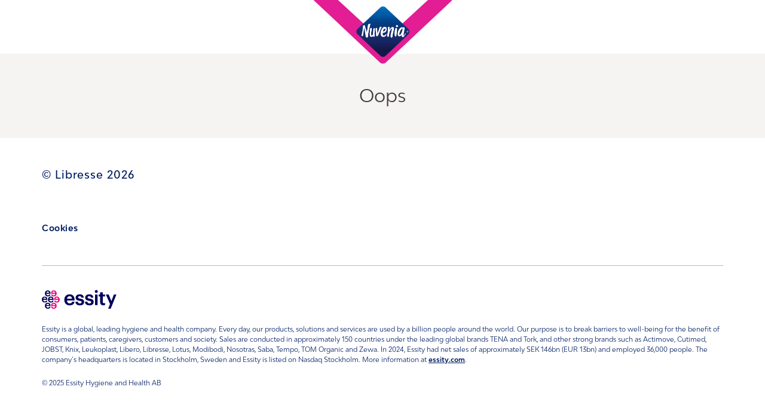

--- FILE ---
content_type: text/css
request_url: https://assets.www.essity.com/libresse/1.149.0-release.3/css/app-main-tablet-desktop.css
body_size: 256
content:
/* ==========================================================================
	Base Colors
========================================================================== */
/* Brand colors */
/* Secondary colors */
/* Neutral colors */
/* System colors */
/* Digital UI colors */
/* Gradients*/
/* Background colors */
/* Period tracker */
/* Input validation colors */
/* Social media colors */
/* ==========================================================================
	Table variables overwriting from bootstrap
========================================================================== */
/* ==========================================================================
	Base Sizes
========================================================================== */
/* Spacings */
/* Navigation */
/* Logo */
/* ==========================================================================
	Z-index
========================================================================== */
/* ==========================================================================
	Base Typography
========================================================================== */
/* ==========================================================================
	Media queries breakpoints, copied from bootstrap
========================================================================== */
/* ==========================================================================
	Container width with respect to screen size
========================================================================== */
/* =================================================================
	Mediaquery Enum
==================================================================== */
/* =================================================================
	Spacing for offset containers
==================================================================== */
/* ==========================================================================
	Button mixins / shared button styles
========================================================================== */
/* ==========================================================================
	Spacing mixins
========================================================================== */
/* ==========================================================================
	Typography mixins
========================================================================== */
/* Start Typography */
/* Footer&NavTypography */
/* End Footer Typography */
/* End Typography */
@media (min-width: 768px) {
  .mediaquery-state-indicator:before {
    content: "2";
  }
}
@media (min-width: 992px) {
  .mediaquery-state-indicator {
    content: "3";
  }
}
@media (min-width: 1200px) {
  .mediaquery-state-indicator:before {
    content: "4";
  }
}
@media (min-width: 1280px) {
  .mediaquery-state-indicator:before {
    content: "5";
  }
}
@media (min-width: 1500px) {
  .mediaquery-state-indicator:before {
    content: "6";
  }
}

--- FILE ---
content_type: image/svg+xml
request_url: https://assets.www.essity.com/libresse/1.149.0-release.3/img/logo/essity.svg
body_size: 1349
content:
<svg xmlns="http://www.w3.org/2000/svg" xmlns:xlink="http://www.w3.org/1999/xlink" width="125" height="32" viewBox="0 0 125 32">
    <defs>
        <path id="a" d="M0 .399h9.34v10.109H0z"/>
    </defs>
    <g fill="none" fill-rule="evenodd">
        <path fill="#00005A" d="M120.546 8.004l-4.17 11.087-4.53-11.087h-4.656l6.947 15.93-3.215 7.928h4.252l9.593-23.858zM89.027 25.849h4.297V8.004h-4.297zM91.126.444c-1.42 0-2.531 1.093-2.531 2.49 0 1.376 1.111 2.454 2.53 2.454 1.42 0 2.532-1.078 2.532-2.455 0-1.396-1.112-2.489-2.531-2.489M105.862 25.673v-3.525c-.688.306-1.35.404-2.1.404-1.234 0-1.86-.712-1.86-2.115v-9.102h3.827V8.004h-3.827V4.14h-4.297v3.864h-2.241v3.33h2.241v9.473c0 3.446 1.916 5.344 5.393 5.344 1.108 0 2.043-.153 2.864-.478M63.233 10.864c-1.62 0-2.627.746-2.627 1.947 0 1.181.781 1.656 3.48 2.116 4.202.655 6.636 1.767 6.636 5.51 0 3.653-2.584 5.748-7.09 5.748-7.728.028-7.428-6.086-7.428-6.086h4.056c.173 1.983 1.188 2.82 3.339 2.822 2.041.002 2.992-.672 2.992-2.114 0-1.263-.878-1.818-3.612-2.284-4.727-.76-6.403-2.194-6.403-5.477 0-1.68.724-3.088 2.095-4.072 1.203-.864 2.824-1.34 4.562-1.34 3.24 0 6.531 1.047 6.972 5.582h-3.988s-.174-1.142-.83-1.704c-.443-.405-1.078-.648-2.154-.648M79.217 10.864c-1.62 0-2.626.746-2.626 1.947 0 1.181.781 1.656 3.479 2.116 4.203.655 6.636 1.767 6.636 5.51 0 3.653-2.584 5.748-7.09 5.748-7.728.028-7.428-6.086-7.428-6.086h4.056c.173 1.983 1.188 2.82 3.34 2.822 2.04.002 2.991-.672 2.991-2.114 0-1.263-.878-1.818-3.612-2.284-4.727-.76-6.403-2.194-6.403-5.477 0-1.68.724-3.088 2.095-4.072 1.204-.864 2.824-1.34 4.562-1.34 3.241 0 6.531 1.047 6.972 5.582h-3.988s-.174-1.142-.829-1.704c-.443-.405-1.078-.648-2.155-.648M42.096 14.959c.433-2.605 1.994-4.095 4.3-4.095 2.484 0 3.856 1.378 4.08 4.095h-8.38zm12.653 1.682c0-2.985-.85-5.303-2.53-6.89-1.463-1.385-3.477-2.116-5.823-2.116-5.174 0-8.787 3.786-8.787 9.207v.269c0 5.428 3.598 9.074 8.953 9.074 5.098 0 7.75-2.613 8.156-6.086h-4.16c-.196 1.437-1.07 2.788-3.896 2.788-2.83 0-4.477-1.75-4.65-4.934H54.75v-1.312zM7.593 5.115c.237-1.42 1.087-2.23 2.344-2.23 1.353 0 2.1.75 2.223 2.23H7.593zm6.896.917c0-1.627-.464-2.89-1.379-3.755-.797-.754-1.895-1.153-3.173-1.153-2.82 0-4.789 2.063-4.789 5.018v.146c0 2.957 1.961 4.945 4.88 4.945 2.778 0 4.223-1.424 4.443-3.316h-2.266c-.107.782-.583 1.52-2.123 1.52-1.542 0-2.44-.955-2.534-2.69h6.941v-.715z"/>
        <path fill="#F50082" d="M17.76 5.115c.121-1.48.869-2.23 2.222-2.23 1.257 0 2.107.81 2.344 2.23h-4.567zm-2.33 1.632h6.941c-.094 1.735-.992 2.69-2.533 2.69-1.54 0-2.017-.738-2.124-1.52h-2.266c.22 1.892 1.665 3.316 4.444 3.316 2.918 0 4.878-1.988 4.878-4.945v-.146c0-2.955-1.969-5.018-4.788-5.018-1.278 0-2.376.399-3.173 1.153-.915.865-1.379 2.128-1.379 3.755v.715zM22.91 15.363c.121-1.48.869-2.23 2.223-2.23 1.256 0 2.107.811 2.343 2.23H22.91zm-2.33 1.632h6.941c-.094 1.735-.991 2.69-2.534 2.69-1.54 0-2.015-.738-2.123-1.52h-2.266c.22 1.893 1.665 3.316 4.444 3.316 2.918 0 4.879-1.987 4.879-4.945v-.146c0-2.955-1.97-5.018-4.788-5.018-1.279 0-2.377.399-3.174 1.153-.915.866-1.379 2.129-1.379 3.755v.715zM17.76 25.744c.121-1.48.869-2.232 2.222-2.232 1.257 0 2.107.813 2.344 2.232h-4.567zm-2.33 1.632h6.941c-.094 1.734-.992 2.689-2.533 2.689-1.54 0-2.017-.737-2.124-1.52h-2.266c.22 1.893 1.665 3.316 4.444 3.316 2.918 0 4.878-1.987 4.878-4.944v-.147c0-2.954-1.969-5.017-4.788-5.017-1.278 0-2.376.398-3.173 1.152-.915.866-1.379 2.129-1.379 3.756v.715z"/>
        <g transform="translate(0 10.974)">
            <mask id="b" fill="#fff">
                <use xlink:href="#a"/>
            </mask>
            <path fill="#00005A" d="M2.445 4.39C2.68 2.97 3.53 2.159 4.788 2.159c1.354 0 2.101.75 2.223 2.23H2.445zm6.895.917c0-1.627-.463-2.89-1.379-3.756C7.164.797 6.067.4 4.788.4 1.97.399 0 2.462 0 5.416v.147c0 2.957 1.96 4.945 4.879 4.945 2.778 0 4.223-1.424 4.444-3.317H7.057c-.108.783-.584 1.52-2.124 1.52-1.542 0-2.44-.955-2.534-2.69H9.34v-.714z" mask="url(#b)"/>
        </g>
        <path fill="#00005A" d="M12.735 15.363c.236-1.419 1.087-2.23 2.343-2.23 1.354 0 2.102.75 2.223 2.23h-4.566zm6.896.917c0-1.626-.465-2.89-1.38-3.755-.796-.754-1.894-1.153-3.173-1.153-2.82 0-4.788 2.063-4.788 5.018v.146c0 2.958 1.96 4.945 4.879 4.945 2.778 0 4.223-1.423 4.444-3.316h-2.266c-.108.782-.584 1.52-2.124 1.52-1.542 0-2.44-.955-2.533-2.69h6.94v-.715zM7.593 25.744c.237-1.42 1.087-2.232 2.344-2.232 1.353 0 2.1.751 2.223 2.232H7.593zm6.896.917c0-1.627-.464-2.89-1.379-3.756-.797-.754-1.895-1.152-3.173-1.152-2.82 0-4.789 2.063-4.789 5.017v.147c0 2.957 1.961 4.944 4.88 4.944 2.778 0 4.223-1.423 4.443-3.316h-2.266c-.107.783-.583 1.52-2.123 1.52-1.542 0-2.44-.955-2.534-2.69h6.941v-.714z"/>
    </g>
</svg>


--- FILE ---
content_type: text/javascript
request_url: https://assets.www.essity.com/libresse/1.149.0-release.3/js/app.js
body_size: 92191
content:
!function(t){"use strict";"function"==typeof define&&define.amd?define(["jquery"],t):t(jQuery)}(function(t){"use strict";return t.ui=t.ui||{},t.ui.version="1.13.2"}),
/*!
 * jQuery UI Widget 1.13.2
 * http://jqueryui.com
 *
 * Copyright jQuery Foundation and other contributors
 * Released under the MIT license.
 * http://jquery.org/license
 */
function(t){"use strict";"function"==typeof define&&define.amd?define(["jquery","./version"],t):t(jQuery)}(function(t){"use strict";var e,i=0,n=Array.prototype.hasOwnProperty,a=Array.prototype.slice;return t.cleanData=(e=t.cleanData,function(i){var n,a,r;for(r=0;null!=(a=i[r]);r++)(n=t._data(a,"events"))&&n.remove&&t(a).triggerHandler("remove");e(i)}),t.widget=function(e,i,n){var a,r,s,o={},c=e.split(".")[0],l=c+"-"+(e=e.split(".")[1]);return n||(n=i,i=t.Widget),Array.isArray(n)&&(n=t.extend.apply(null,[{}].concat(n))),t.expr.pseudos[l.toLowerCase()]=function(e){return!!t.data(e,l)},t[c]=t[c]||{},a=t[c][e],r=t[c][e]=function(t,e){if(!this||!this._createWidget)return new r(t,e);arguments.length&&this._createWidget(t,e)},t.extend(r,a,{version:n.version,_proto:t.extend({},n),_childConstructors:[]}),(s=new i).options=t.widget.extend({},s.options),t.each(n,function(t,e){o[t]="function"==typeof e?function(){function n(){return i.prototype[t].apply(this,arguments)}function a(e){return i.prototype[t].apply(this,e)}return function(){var t,i=this._super,r=this._superApply;return this._super=n,this._superApply=a,t=e.apply(this,arguments),this._super=i,this._superApply=r,t}}():e}),r.prototype=t.widget.extend(s,{widgetEventPrefix:a&&s.widgetEventPrefix||e},o,{constructor:r,namespace:c,widgetName:e,widgetFullName:l}),a?(t.each(a._childConstructors,function(e,i){var n=i.prototype;t.widget(n.namespace+"."+n.widgetName,r,i._proto)}),delete a._childConstructors):i._childConstructors.push(r),t.widget.bridge(e,r),r},t.widget.extend=function(e){for(var i,r,s=a.call(arguments,1),o=0,c=s.length;o<c;o++)for(i in s[o])r=s[o][i],n.call(s[o],i)&&void 0!==r&&(t.isPlainObject(r)?e[i]=t.isPlainObject(e[i])?t.widget.extend({},e[i],r):t.widget.extend({},r):e[i]=r);return e},t.widget.bridge=function(e,i){var n=i.prototype.widgetFullName||e;t.fn[e]=function(r){var s="string"==typeof r,o=a.call(arguments,1),c=this;return s?this.length||"instance"!==r?this.each(function(){var i,a=t.data(this,n);return"instance"===r?(c=a,!1):a?"function"!=typeof a[r]||"_"===r.charAt(0)?t.error("no such method '"+r+"' for "+e+" widget instance"):(i=a[r].apply(a,o))!==a&&void 0!==i?(c=i&&i.jquery?c.pushStack(i.get()):i,!1):void 0:t.error("cannot call methods on "+e+" prior to initialization; attempted to call method '"+r+"'")}):c=void 0:(o.length&&(r=t.widget.extend.apply(null,[r].concat(o))),this.each(function(){var e=t.data(this,n);e?(e.option(r||{}),e._init&&e._init()):t.data(this,n,new i(r,this))})),c}},t.Widget=function(){},t.Widget._childConstructors=[],t.Widget.prototype={widgetName:"widget",widgetEventPrefix:"",defaultElement:"<div>",options:{classes:{},disabled:!1,create:null},_createWidget:function(e,n){n=t(n||this.defaultElement||this)[0],this.element=t(n),this.uuid=i++,this.eventNamespace="."+this.widgetName+this.uuid,this.bindings=t(),this.hoverable=t(),this.focusable=t(),this.classesElementLookup={},n!==this&&(t.data(n,this.widgetFullName,this),this._on(!0,this.element,{remove:function(t){t.target===n&&this.destroy()}}),this.document=t(n.style?n.ownerDocument:n.document||n),this.window=t(this.document[0].defaultView||this.document[0].parentWindow)),this.options=t.widget.extend({},this.options,this._getCreateOptions(),e),this._create(),this.options.disabled&&this._setOptionDisabled(this.options.disabled),this._trigger("create",null,this._getCreateEventData()),this._init()},_getCreateOptions:function(){return{}},_getCreateEventData:t.noop,_create:t.noop,_init:t.noop,destroy:function(){var e=this;this._destroy(),t.each(this.classesElementLookup,function(t,i){e._removeClass(i,t)}),this.element.off(this.eventNamespace).removeData(this.widgetFullName),this.widget().off(this.eventNamespace).removeAttr("aria-disabled"),this.bindings.off(this.eventNamespace)},_destroy:t.noop,widget:function(){return this.element},option:function(e,i){var n,a,r,s=e;if(0===arguments.length)return t.widget.extend({},this.options);if("string"==typeof e)if(s={},n=e.split("."),e=n.shift(),n.length){for(a=s[e]=t.widget.extend({},this.options[e]),r=0;r<n.length-1;r++)a[n[r]]=a[n[r]]||{},a=a[n[r]];if(e=n.pop(),1===arguments.length)return void 0===a[e]?null:a[e];a[e]=i}else{if(1===arguments.length)return void 0===this.options[e]?null:this.options[e];s[e]=i}return this._setOptions(s),this},_setOptions:function(t){var e;for(e in t)this._setOption(e,t[e]);return this},_setOption:function(t,e){return"classes"===t&&this._setOptionClasses(e),this.options[t]=e,"disabled"===t&&this._setOptionDisabled(e),this},_setOptionClasses:function(e){var i,n,a;for(i in e)a=this.classesElementLookup[i],e[i]!==this.options.classes[i]&&a&&a.length&&(n=t(a.get()),this._removeClass(a,i),n.addClass(this._classes({element:n,keys:i,classes:e,add:!0})))},_setOptionDisabled:function(t){this._toggleClass(this.widget(),this.widgetFullName+"-disabled",null,!!t),t&&(this._removeClass(this.hoverable,null,"ui-state-hover"),this._removeClass(this.focusable,null,"ui-state-focus"))},enable:function(){return this._setOptions({disabled:!1})},disable:function(){return this._setOptions({disabled:!0})},_classes:function(e){var i=[],n=this;function a(){var i=[];e.element.each(function(e,a){t.map(n.classesElementLookup,function(t){return t}).some(function(t){return t.is(a)})||i.push(a)}),n._on(t(i),{remove:"_untrackClassesElement"})}function r(r,s){var o,c;for(c=0;c<r.length;c++)o=n.classesElementLookup[r[c]]||t(),e.add?(a(),o=t(t.uniqueSort(o.get().concat(e.element.get())))):o=t(o.not(e.element).get()),n.classesElementLookup[r[c]]=o,i.push(r[c]),s&&e.classes[r[c]]&&i.push(e.classes[r[c]])}return(e=t.extend({element:this.element,classes:this.options.classes||{}},e)).keys&&r(e.keys.match(/\S+/g)||[],!0),e.extra&&r(e.extra.match(/\S+/g)||[]),i.join(" ")},_untrackClassesElement:function(e){var i=this;t.each(i.classesElementLookup,function(n,a){-1!==t.inArray(e.target,a)&&(i.classesElementLookup[n]=t(a.not(e.target).get()))}),this._off(t(e.target))},_removeClass:function(t,e,i){return this._toggleClass(t,e,i,!1)},_addClass:function(t,e,i){return this._toggleClass(t,e,i,!0)},_toggleClass:function(t,e,i,n){n="boolean"==typeof n?n:i;var a="string"==typeof t||null===t,r={extra:a?e:i,keys:a?t:e,element:a?this.element:t,add:n};return r.element.toggleClass(this._classes(r),n),this},_on:function(e,i,n){var a,r=this;"boolean"!=typeof e&&(n=i,i=e,e=!1),n?(i=a=t(i),this.bindings=this.bindings.add(i)):(n=i,i=this.element,a=this.widget()),t.each(n,function(n,s){function o(){if(e||!0!==r.options.disabled&&!t(this).hasClass("ui-state-disabled"))return("string"==typeof s?r[s]:s).apply(r,arguments)}"string"!=typeof s&&(o.guid=s.guid=s.guid||o.guid||t.guid++);var c=n.match(/^([\w:-]*)\s*(.*)$/),l=c[1]+r.eventNamespace,u=c[2];u?a.on(l,u,o):i.on(l,o)})},_off:function(e,i){i=(i||"").split(" ").join(this.eventNamespace+" ")+this.eventNamespace,e.off(i),this.bindings=t(this.bindings.not(e).get()),this.focusable=t(this.focusable.not(e).get()),this.hoverable=t(this.hoverable.not(e).get())},_delay:function(t,e){var i=this;return setTimeout(function(){return("string"==typeof t?i[t]:t).apply(i,arguments)},e||0)},_hoverable:function(e){this.hoverable=this.hoverable.add(e),this._on(e,{mouseenter:function(e){this._addClass(t(e.currentTarget),null,"ui-state-hover")},mouseleave:function(e){this._removeClass(t(e.currentTarget),null,"ui-state-hover")}})},_focusable:function(e){this.focusable=this.focusable.add(e),this._on(e,{focusin:function(e){this._addClass(t(e.currentTarget),null,"ui-state-focus")},focusout:function(e){this._removeClass(t(e.currentTarget),null,"ui-state-focus")}})},_trigger:function(e,i,n){var a,r,s=this.options[e];if(n=n||{},(i=t.Event(i)).type=(e===this.widgetEventPrefix?e:this.widgetEventPrefix+e).toLowerCase(),i.target=this.element[0],r=i.originalEvent)for(a in r)a in i||(i[a]=r[a]);return this.element.trigger(i,n),!("function"==typeof s&&!1===s.apply(this.element[0],[i].concat(n))||i.isDefaultPrevented())}},t.each({show:"fadeIn",hide:"fadeOut"},function(e,i){t.Widget.prototype["_"+e]=function(n,a,r){var s;"string"==typeof a&&(a={effect:a});var o=a?!0===a||"number"==typeof a?i:a.effect||i:e;"number"==typeof(a=a||{})?a={duration:a}:!0===a&&(a={}),s=!t.isEmptyObject(a),a.complete=r,a.delay&&n.delay(a.delay),s&&t.effects&&t.effects.effect[o]?n[e](a):o!==e&&n[o]?n[o](a.duration,a.easing,r):n.queue(function(i){t(this)[e](),r&&r.call(n[0]),i()})}}),t.widget}),function(t){"use strict";"function"==typeof define&&define.amd?define(["jquery","./version"],t):t(jQuery)}(function(t){"use strict";return t.fn._form=function(){return"string"==typeof this[0].form?this.closest("form"):t(this[0].form)}}),
/*!
 * jQuery UI Form Reset Mixin 1.13.2
 * http://jqueryui.com
 *
 * Copyright jQuery Foundation and other contributors
 * Released under the MIT license.
 * http://jquery.org/license
 */
function(t){"use strict";"function"==typeof define&&define.amd?define(["jquery","./form","./version"],t):t(jQuery)}(function(t){"use strict";return t.ui.formResetMixin={_formResetHandler:function(){var e=t(this);setTimeout(function(){var i=e.data("ui-form-reset-instances");t.each(i,function(){this.refresh()})})},_bindFormResetHandler:function(){if(this.form=this.element._form(),this.form.length){var t=this.form.data("ui-form-reset-instances")||[];t.length||this.form.on("reset.ui-form-reset",this._formResetHandler),t.push(this),this.form.data("ui-form-reset-instances",t)}},_unbindFormResetHandler:function(){if(this.form.length){var e=this.form.data("ui-form-reset-instances");e.splice(t.inArray(this,e),1),e.length?this.form.data("ui-form-reset-instances",e):this.form.removeData("ui-form-reset-instances").off("reset.ui-form-reset")}}}}),function(t){"use strict";"function"==typeof define&&define.amd?define(["jquery","./version"],t):t(jQuery)}(function(t){"use strict";return t.ui.safeActiveElement=function(t){var e;try{e=t.activeElement}catch(i){e=t.body}return e||(e=t.body),e.nodeName||(e=t.body),e}}),
/*!
 * jQuery UI Keycode 1.13.2
 * http://jqueryui.com
 *
 * Copyright jQuery Foundation and other contributors
 * Released under the MIT license.
 * http://jquery.org/license
 */
function(t){"use strict";"function"==typeof define&&define.amd?define(["jquery","./version"],t):t(jQuery)}(function(t){"use strict";return t.ui.keyCode={BACKSPACE:8,COMMA:188,DELETE:46,DOWN:40,END:35,ENTER:13,ESCAPE:27,HOME:36,LEFT:37,PAGE_DOWN:34,PAGE_UP:33,PERIOD:190,RIGHT:39,SPACE:32,TAB:9,UP:38}}),
/*!
 * jQuery UI Position 1.13.2
 * http://jqueryui.com
 *
 * Copyright jQuery Foundation and other contributors
 * Released under the MIT license.
 * http://jquery.org/license
 *
 * http://api.jqueryui.com/position/
 */
function(t){"use strict";"function"==typeof define&&define.amd?define(["jquery","./version"],t):t(jQuery)}(function(t){"use strict";return function(){var e,i=Math.max,n=Math.abs,a=/left|center|right/,r=/top|center|bottom/,s=/[\+\-]\d+(\.[\d]+)?%?/,o=/^\w+/,c=/%$/,l=t.fn.position;function u(t,e,i){return[parseFloat(t[0])*(c.test(t[0])?e/100:1),parseFloat(t[1])*(c.test(t[1])?i/100:1)]}function d(e,i){return parseInt(t.css(e,i),10)||0}function h(t){return null!=t&&t===t.window}t.position={scrollbarWidth:function(){if(void 0!==e)return e;var i,n,a=t("<div style='display:block;position:absolute;width:200px;height:200px;overflow:hidden;'><div style='height:300px;width:auto;'></div></div>"),r=a.children()[0];return t("body").append(a),i=r.offsetWidth,a.css("overflow","scroll"),i===(n=r.offsetWidth)&&(n=a[0].clientWidth),a.remove(),e=i-n},getScrollInfo:function(e){var i=e.isWindow||e.isDocument?"":e.element.css("overflow-x"),n=e.isWindow||e.isDocument?"":e.element.css("overflow-y"),a="scroll"===i||"auto"===i&&e.width<e.element[0].scrollWidth;return{width:"scroll"===n||"auto"===n&&e.height<e.element[0].scrollHeight?t.position.scrollbarWidth():0,height:a?t.position.scrollbarWidth():0}},getWithinInfo:function(e){var i=t(e||window),n=h(i[0]),a=!!i[0]&&9===i[0].nodeType;return{element:i,isWindow:n,isDocument:a,offset:!n&&!a?t(e).offset():{left:0,top:0},scrollLeft:i.scrollLeft(),scrollTop:i.scrollTop(),width:i.outerWidth(),height:i.outerHeight()}}},t.fn.position=function(e){if(!e||!e.of)return l.apply(this,arguments);var c,p,f,m,g,v,y,b,_="string"==typeof(e=t.extend({},e)).of?t(document).find(e.of):t(e.of),w=t.position.getWithinInfo(e.within),C=t.position.getScrollInfo(w),S=(e.collision||"flip").split(" "),k={};return v=9===(b=(y=_)[0]).nodeType?{width:y.width(),height:y.height(),offset:{top:0,left:0}}:h(b)?{width:y.width(),height:y.height(),offset:{top:y.scrollTop(),left:y.scrollLeft()}}:b.preventDefault?{width:0,height:0,offset:{top:b.pageY,left:b.pageX}}:{width:y.outerWidth(),height:y.outerHeight(),offset:y.offset()},_[0].preventDefault&&(e.at="left top"),p=v.width,f=v.height,m=v.offset,g=t.extend({},m),t.each(["my","at"],function(){var t,i,n=(e[this]||"").split(" ");1===n.length&&(n=a.test(n[0])?n.concat(["center"]):r.test(n[0])?["center"].concat(n):["center","center"]),n[0]=a.test(n[0])?n[0]:"center",n[1]=r.test(n[1])?n[1]:"center",t=s.exec(n[0]),i=s.exec(n[1]),k[this]=[t?t[0]:0,i?i[0]:0],e[this]=[o.exec(n[0])[0],o.exec(n[1])[0]]}),1===S.length&&(S[1]=S[0]),"right"===e.at[0]?g.left+=p:"center"===e.at[0]&&(g.left+=p/2),"bottom"===e.at[1]?g.top+=f:"center"===e.at[1]&&(g.top+=f/2),c=u(k.at,p,f),g.left+=c[0],g.top+=c[1],this.each(function(){var a,r,s=t(this),o=s.outerWidth(),l=s.outerHeight(),h=d(this,"marginLeft"),v=d(this,"marginTop"),y=o+h+d(this,"marginRight")+C.width,b=l+v+d(this,"marginBottom")+C.height,E=t.extend({},g),x=u(k.my,s.outerWidth(),s.outerHeight());"right"===e.my[0]?E.left-=o:"center"===e.my[0]&&(E.left-=o/2),"bottom"===e.my[1]?E.top-=l:"center"===e.my[1]&&(E.top-=l/2),E.left+=x[0],E.top+=x[1],a={marginLeft:h,marginTop:v},t.each(["left","top"],function(i,n){t.ui.position[S[i]]&&t.ui.position[S[i]][n](E,{targetWidth:p,targetHeight:f,elemWidth:o,elemHeight:l,collisionPosition:a,collisionWidth:y,collisionHeight:b,offset:[c[0]+x[0],c[1]+x[1]],my:e.my,at:e.at,within:w,elem:s})}),e.using&&(r=function(t){var a=m.left-E.left,r=a+p-o,c=m.top-E.top,u=c+f-l,d={target:{element:_,left:m.left,top:m.top,width:p,height:f},element:{element:s,left:E.left,top:E.top,width:o,height:l},horizontal:r<0?"left":a>0?"right":"center",vertical:u<0?"top":c>0?"bottom":"middle"};p<o&&n(a+r)<p&&(d.horizontal="center"),f<l&&n(c+u)<f&&(d.vertical="middle"),i(n(a),n(r))>i(n(c),n(u))?d.important="horizontal":d.important="vertical",e.using.call(this,t,d)}),s.offset(t.extend(E,{using:r}))})},t.ui.position={fit:{left:function(t,e){var n,a=e.within,r=a.isWindow?a.scrollLeft:a.offset.left,s=a.width,o=t.left-e.collisionPosition.marginLeft,c=r-o,l=o+e.collisionWidth-s-r;e.collisionWidth>s?c>0&&l<=0?(n=t.left+c+e.collisionWidth-s-r,t.left+=c-n):t.left=l>0&&c<=0?r:c>l?r+s-e.collisionWidth:r:c>0?t.left+=c:l>0?t.left-=l:t.left=i(t.left-o,t.left)},top:function(t,e){var n,a=e.within,r=a.isWindow?a.scrollTop:a.offset.top,s=e.within.height,o=t.top-e.collisionPosition.marginTop,c=r-o,l=o+e.collisionHeight-s-r;e.collisionHeight>s?c>0&&l<=0?(n=t.top+c+e.collisionHeight-s-r,t.top+=c-n):t.top=l>0&&c<=0?r:c>l?r+s-e.collisionHeight:r:c>0?t.top+=c:l>0?t.top-=l:t.top=i(t.top-o,t.top)}},flip:{left:function(t,e){var i,a,r=e.within,s=r.offset.left+r.scrollLeft,o=r.width,c=r.isWindow?r.scrollLeft:r.offset.left,l=t.left-e.collisionPosition.marginLeft,u=l-c,d=l+e.collisionWidth-o-c,h="left"===e.my[0]?-e.elemWidth:"right"===e.my[0]?e.elemWidth:0,p="left"===e.at[0]?e.targetWidth:"right"===e.at[0]?-e.targetWidth:0,f=-2*e.offset[0];u<0?((i=t.left+h+p+f+e.collisionWidth-o-s)<0||i<n(u))&&(t.left+=h+p+f):d>0&&((a=t.left-e.collisionPosition.marginLeft+h+p+f-c)>0||n(a)<d)&&(t.left+=h+p+f)},top:function(t,e){var i,a,r=e.within,s=r.offset.top+r.scrollTop,o=r.height,c=r.isWindow?r.scrollTop:r.offset.top,l=t.top-e.collisionPosition.marginTop,u=l-c,d=l+e.collisionHeight-o-c,h="top"===e.my[1]?-e.elemHeight:"bottom"===e.my[1]?e.elemHeight:0,p="top"===e.at[1]?e.targetHeight:"bottom"===e.at[1]?-e.targetHeight:0,f=-2*e.offset[1];u<0?((a=t.top+h+p+f+e.collisionHeight-o-s)<0||a<n(u))&&(t.top+=h+p+f):d>0&&((i=t.top-e.collisionPosition.marginTop+h+p+f-c)>0||n(i)<d)&&(t.top+=h+p+f)}},flipfit:{left:function(){t.ui.position.flip.left.apply(this,arguments),t.ui.position.fit.left.apply(this,arguments)},top:function(){t.ui.position.flip.top.apply(this,arguments),t.ui.position.fit.top.apply(this,arguments)}}}}(),t.ui.position}),
/*!
 * jQuery UI Labels 1.13.2
 * http://jqueryui.com
 *
 * Copyright jQuery Foundation and other contributors
 * Released under the MIT license.
 * http://jquery.org/license
 */
function(t){"use strict";"function"==typeof define&&define.amd?define(["jquery","./version"],t):t(jQuery)}(function(t){"use strict";return t.fn.labels=function(){var e,i,n,a,r;return this.length?this[0].labels&&this[0].labels.length?this.pushStack(this[0].labels):(a=this.eq(0).parents("label"),(n=this.attr("id"))&&(r=(e=this.eq(0).parents().last()).add(e.length?e.siblings():this.siblings()),i="label[for='"+t.escapeSelector(n)+"']",a=a.add(r.find(i).addBack(i))),this.pushStack(a)):this.pushStack([])}}),
/*!
 * jQuery UI Unique ID 1.13.2
 * http://jqueryui.com
 *
 * Copyright jQuery Foundation and other contributors
 * Released under the MIT license.
 * http://jquery.org/license
 */
function(t){"use strict";"function"==typeof define&&define.amd?define(["jquery","./version"],t):t(jQuery)}(function(t){"use strict";return t.fn.extend({uniqueId:(e=0,function(){return this.each(function(){this.id||(this.id="ui-id-"+ ++e)})}),removeUniqueId:function(){return this.each(function(){/^ui-id-\d+$/.test(this.id)&&t(this).removeAttr("id")})}});var e}),
/*!
 * jQuery UI Accordion 1.13.2
 * http://jqueryui.com
 *
 * Copyright jQuery Foundation and other contributors
 * Released under the MIT license.
 * http://jquery.org/license
 */
function(t){"use strict";"function"==typeof define&&define.amd?define(["jquery","../version","../keycode","../unique-id","../widget"],t):t(jQuery)}(function(t){"use strict";return t.widget("ui.accordion",{version:"1.13.2",options:{active:0,animate:{},classes:{"ui-accordion-header":"ui-corner-top","ui-accordion-header-collapsed":"ui-corner-all","ui-accordion-content":"ui-corner-bottom"},collapsible:!1,event:"click",header:function(t){return t.find("> li > :first-child").add(t.find("> :not(li)").even())},heightStyle:"auto",icons:{activeHeader:"ui-icon-triangle-1-s",header:"ui-icon-triangle-1-e"},activate:null,beforeActivate:null},hideProps:{borderTopWidth:"hide",borderBottomWidth:"hide",paddingTop:"hide",paddingBottom:"hide",height:"hide"},showProps:{borderTopWidth:"show",borderBottomWidth:"show",paddingTop:"show",paddingBottom:"show",height:"show"},_create:function(){var e=this.options;this.prevShow=this.prevHide=t(),this._addClass("ui-accordion","ui-widget ui-helper-reset"),this.element.attr("role","tablist"),e.collapsible||!1!==e.active&&null!=e.active||(e.active=0),this._processPanels(),e.active<0&&(e.active+=this.headers.length),this._refresh()},_getCreateEventData:function(){return{header:this.active,panel:this.active.length?this.active.next():t()}},_createIcons:function(){var e,i,n=this.options.icons;n&&(e=t("<span>"),this._addClass(e,"ui-accordion-header-icon","ui-icon "+n.header),e.prependTo(this.headers),i=this.active.children(".ui-accordion-header-icon"),this._removeClass(i,n.header)._addClass(i,null,n.activeHeader)._addClass(this.headers,"ui-accordion-icons"))},_destroyIcons:function(){this._removeClass(this.headers,"ui-accordion-icons"),this.headers.children(".ui-accordion-header-icon").remove()},_destroy:function(){var t;this.element.removeAttr("role"),this.headers.removeAttr("role aria-expanded aria-selected aria-controls tabIndex").removeUniqueId(),this._destroyIcons(),t=this.headers.next().css("display","").removeAttr("role aria-hidden aria-labelledby").removeUniqueId(),"content"!==this.options.heightStyle&&t.css("height","")},_setOption:function(t,e){"active"!==t?("event"===t&&(this.options.event&&this._off(this.headers,this.options.event),this._setupEvents(e)),this._super(t,e),"collapsible"!==t||e||!1!==this.options.active||this._activate(0),"icons"===t&&(this._destroyIcons(),e&&this._createIcons())):this._activate(e)},_setOptionDisabled:function(t){this._super(t),this.element.attr("aria-disabled",t),this._toggleClass(null,"ui-state-disabled",!!t),this._toggleClass(this.headers.add(this.headers.next()),null,"ui-state-disabled",!!t)},_keydown:function(e){if(!e.altKey&&!e.ctrlKey){var i=t.ui.keyCode,n=this.headers.length,a=this.headers.index(e.target),r=!1;switch(e.keyCode){case i.RIGHT:case i.DOWN:r=this.headers[(a+1)%n];break;case i.LEFT:case i.UP:r=this.headers[(a-1+n)%n];break;case i.SPACE:case i.ENTER:this._eventHandler(e);break;case i.HOME:r=this.headers[0];break;case i.END:r=this.headers[n-1]}r&&(t(e.target).attr("tabIndex",-1),t(r).attr("tabIndex",0),t(r).trigger("focus"),e.preventDefault())}},_panelKeyDown:function(e){e.keyCode===t.ui.keyCode.UP&&e.ctrlKey&&t(e.currentTarget).prev().trigger("focus")},refresh:function(){var e=this.options;this._processPanels(),!1===e.active&&!0===e.collapsible||!this.headers.length?(e.active=!1,this.active=t()):!1===e.active?this._activate(0):this.active.length&&!t.contains(this.element[0],this.active[0])?this.headers.length===this.headers.find(".ui-state-disabled").length?(e.active=!1,this.active=t()):this._activate(Math.max(0,e.active-1)):e.active=this.headers.index(this.active),this._destroyIcons(),this._refresh()},_processPanels:function(){var t=this.headers,e=this.panels;"function"==typeof this.options.header?this.headers=this.options.header(this.element):this.headers=this.element.find(this.options.header),this._addClass(this.headers,"ui-accordion-header ui-accordion-header-collapsed","ui-state-default"),this.panels=this.headers.next().filter(":not(.ui-accordion-content-active)").hide(),this._addClass(this.panels,"ui-accordion-content","ui-helper-reset ui-widget-content"),e&&(this._off(t.not(this.headers)),this._off(e.not(this.panels)))},_refresh:function(){var e,i=this.options,n=i.heightStyle,a=this.element.parent();this.active=this._findActive(i.active),this._addClass(this.active,"ui-accordion-header-active","ui-state-active")._removeClass(this.active,"ui-accordion-header-collapsed"),this._addClass(this.active.next(),"ui-accordion-content-active"),this.active.next().show(),this.headers.attr("role","tab").each(function(){var e=t(this),i=e.uniqueId().attr("id"),n=e.next(),a=n.uniqueId().attr("id");e.attr("aria-controls",a),n.attr("aria-labelledby",i)}).next().attr("role","tabpanel"),this.headers.not(this.active).attr({"aria-selected":"false","aria-expanded":"false",tabIndex:-1}).next().attr({"aria-hidden":"true"}).hide(),this.active.length?this.active.attr({"aria-selected":"true","aria-expanded":"true",tabIndex:0}).next().attr({"aria-hidden":"false"}):this.headers.eq(0).attr("tabIndex",0),this._createIcons(),this._setupEvents(i.event),"fill"===n?(e=a.height(),this.element.siblings(":visible").each(function(){var i=t(this),n=i.css("position");"absolute"!==n&&"fixed"!==n&&(e-=i.outerHeight(!0))}),this.headers.each(function(){e-=t(this).outerHeight(!0)}),this.headers.next().each(function(){t(this).height(Math.max(0,e-t(this).innerHeight()+t(this).height()))}).css("overflow","auto")):"auto"===n&&(e=0,this.headers.next().each(function(){var i=t(this).is(":visible");i||t(this).show(),e=Math.max(e,t(this).css("height","").height()),i||t(this).hide()}).height(e))},_activate:function(e){var i=this._findActive(e)[0];i!==this.active[0]&&(i=i||this.active[0],this._eventHandler({target:i,currentTarget:i,preventDefault:t.noop}))},_findActive:function(e){return"number"==typeof e?this.headers.eq(e):t()},_setupEvents:function(e){var i={keydown:"_keydown"};e&&t.each(e.split(" "),function(t,e){i[e]="_eventHandler"}),this._off(this.headers.add(this.headers.next())),this._on(this.headers,i),this._on(this.headers.next(),{keydown:"_panelKeyDown"}),this._hoverable(this.headers),this._focusable(this.headers)},_eventHandler:function(e){var i,n,a=this.options,r=this.active,s=t(e.currentTarget),o=s[0]===r[0],c=o&&a.collapsible,l=c?t():s.next(),u=r.next(),d={oldHeader:r,oldPanel:u,newHeader:c?t():s,newPanel:l};e.preventDefault(),o&&!a.collapsible||!1===this._trigger("beforeActivate",e,d)||(a.active=!c&&this.headers.index(s),this.active=o?t():s,this._toggle(d),this._removeClass(r,"ui-accordion-header-active","ui-state-active"),a.icons&&(i=r.children(".ui-accordion-header-icon"),this._removeClass(i,null,a.icons.activeHeader)._addClass(i,null,a.icons.header)),o||(this._removeClass(s,"ui-accordion-header-collapsed")._addClass(s,"ui-accordion-header-active","ui-state-active"),a.icons&&(n=s.children(".ui-accordion-header-icon"),this._removeClass(n,null,a.icons.header)._addClass(n,null,a.icons.activeHeader)),this._addClass(s.next(),"ui-accordion-content-active")))},_toggle:function(e){var i=e.newPanel,n=this.prevShow.length?this.prevShow:e.oldPanel;this.prevShow.add(this.prevHide).stop(!0,!0),this.prevShow=i,this.prevHide=n,this.options.animate?this._animate(i,n,e):(n.hide(),i.show(),this._toggleComplete(e)),n.attr({"aria-hidden":"true"}),n.prev().attr({"aria-selected":"false","aria-expanded":"false"}),i.length&&n.length?n.prev().attr({tabIndex:-1,"aria-expanded":"false"}):i.length&&this.headers.filter(function(){return 0===parseInt(t(this).attr("tabIndex"),10)}).attr("tabIndex",-1),i.attr("aria-hidden","false").prev().attr({"aria-selected":"true","aria-expanded":"true",tabIndex:0})},_animate:function(t,e,i){var n,a,r,s=this,o=0,c=t.css("box-sizing"),l=t.length&&(!e.length||t.index()<e.index()),u=this.options.animate||{},d=l&&u.down||u,h=function(){s._toggleComplete(i)};return"number"==typeof d&&(r=d),"string"==typeof d&&(a=d),a=a||d.easing||u.easing,r=r||d.duration||u.duration,e.length?t.length?(n=t.show().outerHeight(),e.animate(this.hideProps,{duration:r,easing:a,step:function(t,e){e.now=Math.round(t)}}),void t.hide().animate(this.showProps,{duration:r,easing:a,complete:h,step:function(t,i){i.now=Math.round(t),"height"!==i.prop?"content-box"===c&&(o+=i.now):"content"!==s.options.heightStyle&&(i.now=Math.round(n-e.outerHeight()-o),o=0)}})):e.animate(this.hideProps,r,a,h):t.animate(this.showProps,r,a,h)},_toggleComplete:function(t){var e=t.oldPanel,i=e.prev();this._removeClass(e,"ui-accordion-content-active"),this._removeClass(i,"ui-accordion-header-active")._addClass(i,"ui-accordion-header-collapsed"),e.length&&(e.parent()[0].className=e.parent()[0].className),this._trigger("activate",null,t)}})}),
/*!
 * jQuery UI Tabs 1.13.2
 * http://jqueryui.com
 *
 * Copyright jQuery Foundation and other contributors
 * Released under the MIT license.
 * http://jquery.org/license
 */
function(t){"use strict";"function"==typeof define&&define.amd?define(["jquery","../keycode","../safe-active-element","../unique-id","../version","../widget"],t):t(jQuery)}(function(t){"use strict";var e;return t.widget("ui.tabs",{version:"1.13.2",delay:300,options:{active:null,classes:{"ui-tabs":"ui-corner-all","ui-tabs-nav":"ui-corner-all","ui-tabs-panel":"ui-corner-bottom","ui-tabs-tab":"ui-corner-top"},collapsible:!1,event:"click",heightStyle:"content",hide:null,show:null,activate:null,beforeActivate:null,beforeLoad:null,load:null},_isLocal:(e=/#.*$/,function(t){var i,n;i=t.href.replace(e,""),n=location.href.replace(e,"");try{i=decodeURIComponent(i)}catch(t){}try{n=decodeURIComponent(n)}catch(t){}return t.hash.length>1&&i===n}),_create:function(){var e=this,i=this.options;this.running=!1,this._addClass("ui-tabs","ui-widget ui-widget-content"),this._toggleClass("ui-tabs-collapsible",null,i.collapsible),this._processTabs(),i.active=this._initialActive(),Array.isArray(i.disabled)&&(i.disabled=t.uniqueSort(i.disabled.concat(t.map(this.tabs.filter(".ui-state-disabled"),function(t){return e.tabs.index(t)}))).sort()),!1!==this.options.active&&this.anchors.length?this.active=this._findActive(i.active):this.active=t(),this._refresh(),this.active.length&&this.load(i.active)},_initialActive:function(){var e=this.options.active,i=this.options.collapsible,n=location.hash.substring(1);return null===e&&(n&&this.tabs.each(function(i,a){if(t(a).attr("aria-controls")===n)return e=i,!1}),null===e&&(e=this.tabs.index(this.tabs.filter(".ui-tabs-active"))),null!==e&&-1!==e||(e=!!this.tabs.length&&0)),!1!==e&&-1===(e=this.tabs.index(this.tabs.eq(e)))&&(e=!i&&0),!i&&!1===e&&this.anchors.length&&(e=0),e},_getCreateEventData:function(){return{tab:this.active,panel:this.active.length?this._getPanelForTab(this.active):t()}},_tabKeydown:function(e){var i=t(t.ui.safeActiveElement(this.document[0])).closest("li"),n=this.tabs.index(i),a=!0;if(!this._handlePageNav(e)){switch(e.keyCode){case t.ui.keyCode.RIGHT:case t.ui.keyCode.DOWN:n++;break;case t.ui.keyCode.UP:case t.ui.keyCode.LEFT:a=!1,n--;break;case t.ui.keyCode.END:n=this.anchors.length-1;break;case t.ui.keyCode.HOME:n=0;break;case t.ui.keyCode.SPACE:return e.preventDefault(),clearTimeout(this.activating),void this._activate(n);case t.ui.keyCode.ENTER:return e.preventDefault(),clearTimeout(this.activating),void this._activate(n!==this.options.active&&n);default:return}e.preventDefault(),clearTimeout(this.activating),n=this._focusNextTab(n,a),e.ctrlKey||e.metaKey||(i.attr("aria-selected","false"),this.tabs.eq(n).attr("aria-selected","true"),this.activating=this._delay(function(){this.option("active",n)},this.delay))}},_panelKeydown:function(e){this._handlePageNav(e)||e.ctrlKey&&e.keyCode===t.ui.keyCode.UP&&(e.preventDefault(),this.active.trigger("focus"))},_handlePageNav:function(e){return e.altKey&&e.keyCode===t.ui.keyCode.PAGE_UP?(this._activate(this._focusNextTab(this.options.active-1,!1)),!0):e.altKey&&e.keyCode===t.ui.keyCode.PAGE_DOWN?(this._activate(this._focusNextTab(this.options.active+1,!0)),!0):void 0},_findNextTab:function(e,i){var n=this.tabs.length-1;function a(){return e>n&&(e=0),e<0&&(e=n),e}for(;-1!==t.inArray(a(),this.options.disabled);)e=i?e+1:e-1;return e},_focusNextTab:function(t,e){return t=this._findNextTab(t,e),this.tabs.eq(t).trigger("focus"),t},_setOption:function(t,e){"active"!==t?(this._super(t,e),"collapsible"===t&&(this._toggleClass("ui-tabs-collapsible",null,e),e||!1!==this.options.active||this._activate(0)),"event"===t&&this._setupEvents(e),"heightStyle"===t&&this._setupHeightStyle(e)):this._activate(e)},_sanitizeSelector:function(t){return t?t.replace(/[!"$%&'()*+,.\/:;<=>?@\[\]\^`{|}~]/g,"\\$&"):""},refresh:function(){var e=this.options,i=this.tablist.children(":has(a[href])");e.disabled=t.map(i.filter(".ui-state-disabled"),function(t){return i.index(t)}),this._processTabs(),!1!==e.active&&this.anchors.length?this.active.length&&!t.contains(this.tablist[0],this.active[0])?this.tabs.length===e.disabled.length?(e.active=!1,this.active=t()):this._activate(this._findNextTab(Math.max(0,e.active-1),!1)):e.active=this.tabs.index(this.active):(e.active=!1,this.active=t()),this._refresh()},_refresh:function(){this._setOptionDisabled(this.options.disabled),this._setupEvents(this.options.event),this._setupHeightStyle(this.options.heightStyle),this.tabs.not(this.active).attr({"aria-selected":"false","aria-expanded":"false",tabIndex:-1}),this.panels.not(this._getPanelForTab(this.active)).hide().attr({"aria-hidden":"true"}),this.active.length?(this.active.attr({"aria-selected":"true","aria-expanded":"true",tabIndex:0}),this._addClass(this.active,"ui-tabs-active","ui-state-active"),this._getPanelForTab(this.active).show().attr({"aria-hidden":"false"})):this.tabs.eq(0).attr("tabIndex",0)},_processTabs:function(){var e=this,i=this.tabs,n=this.anchors,a=this.panels;this.tablist=this._getList().attr("role","tablist"),this._addClass(this.tablist,"ui-tabs-nav","ui-helper-reset ui-helper-clearfix ui-widget-header"),this.tablist.on("mousedown"+this.eventNamespace,"> li",function(e){t(this).is(".ui-state-disabled")&&e.preventDefault()}).on("focus"+this.eventNamespace,".ui-tabs-anchor",function(){t(this).closest("li").is(".ui-state-disabled")&&this.blur()}),this.tabs=this.tablist.find("> li:has(a[href])").attr({role:"tab",tabIndex:-1}),this._addClass(this.tabs,"ui-tabs-tab","ui-state-default"),this.anchors=this.tabs.map(function(){return t("a",this)[0]}).attr({tabIndex:-1}),this._addClass(this.anchors,"ui-tabs-anchor"),this.panels=t(),this.anchors.each(function(i,n){var a,r,s,o=t(n).uniqueId().attr("id"),c=t(n).closest("li"),l=c.attr("aria-controls");e._isLocal(n)?(s=(a=n.hash).substring(1),r=e.element.find(e._sanitizeSelector(a))):(a="#"+(s=c.attr("aria-controls")||t({}).uniqueId()[0].id),(r=e.element.find(a)).length||(r=e._createPanel(s)).insertAfter(e.panels[i-1]||e.tablist),r.attr("aria-live","polite")),r.length&&(e.panels=e.panels.add(r)),l&&c.data("ui-tabs-aria-controls",l),c.attr({"aria-controls":s,"aria-labelledby":o}),r.attr("aria-labelledby",o)}),this.panels.attr("role","tabpanel"),this._addClass(this.panels,"ui-tabs-panel","ui-widget-content"),i&&(this._off(i.not(this.tabs)),this._off(n.not(this.anchors)),this._off(a.not(this.panels)))},_getList:function(){return this.tablist||this.element.find("ol, ul").eq(0)},_createPanel:function(e){return t("<div>").attr("id",e).data("ui-tabs-destroy",!0)},_setOptionDisabled:function(e){var i,n,a;for(Array.isArray(e)&&(e.length?e.length===this.anchors.length&&(e=!0):e=!1),a=0;n=this.tabs[a];a++)i=t(n),!0===e||-1!==t.inArray(a,e)?(i.attr("aria-disabled","true"),this._addClass(i,null,"ui-state-disabled")):(i.removeAttr("aria-disabled"),this._removeClass(i,null,"ui-state-disabled"));this.options.disabled=e,this._toggleClass(this.widget(),this.widgetFullName+"-disabled",null,!0===e)},_setupEvents:function(e){var i={};e&&t.each(e.split(" "),function(t,e){i[e]="_eventHandler"}),this._off(this.anchors.add(this.tabs).add(this.panels)),this._on(!0,this.anchors,{click:function(t){t.preventDefault()}}),this._on(this.anchors,i),this._on(this.tabs,{keydown:"_tabKeydown"}),this._on(this.panels,{keydown:"_panelKeydown"}),this._focusable(this.tabs),this._hoverable(this.tabs)},_setupHeightStyle:function(e){var i,n=this.element.parent();"fill"===e?(i=n.height(),i-=this.element.outerHeight()-this.element.height(),this.element.siblings(":visible").each(function(){var e=t(this),n=e.css("position");"absolute"!==n&&"fixed"!==n&&(i-=e.outerHeight(!0))}),this.element.children().not(this.panels).each(function(){i-=t(this).outerHeight(!0)}),this.panels.each(function(){t(this).height(Math.max(0,i-t(this).innerHeight()+t(this).height()))}).css("overflow","auto")):"auto"===e&&(i=0,this.panels.each(function(){i=Math.max(i,t(this).height("").height())}).height(i))},_eventHandler:function(e){var i=this.options,n=this.active,a=t(e.currentTarget).closest("li"),r=a[0]===n[0],s=r&&i.collapsible,o=s?t():this._getPanelForTab(a),c=n.length?this._getPanelForTab(n):t(),l={oldTab:n,oldPanel:c,newTab:s?t():a,newPanel:o};e.preventDefault(),a.hasClass("ui-state-disabled")||a.hasClass("ui-tabs-loading")||this.running||r&&!i.collapsible||!1===this._trigger("beforeActivate",e,l)||(i.active=!s&&this.tabs.index(a),this.active=r?t():a,this.xhr&&this.xhr.abort(),c.length||o.length||t.error("jQuery UI Tabs: Mismatching fragment identifier."),o.length&&this.load(this.tabs.index(a),e),this._toggle(e,l))},_toggle:function(e,i){var n=this,a=i.newPanel,r=i.oldPanel;function s(){n.running=!1,n._trigger("activate",e,i)}function o(){n._addClass(i.newTab.closest("li"),"ui-tabs-active","ui-state-active"),a.length&&n.options.show?n._show(a,n.options.show,s):(a.show(),s())}this.running=!0,r.length&&this.options.hide?this._hide(r,this.options.hide,function(){n._removeClass(i.oldTab.closest("li"),"ui-tabs-active","ui-state-active"),o()}):(this._removeClass(i.oldTab.closest("li"),"ui-tabs-active","ui-state-active"),r.hide(),o()),r.attr("aria-hidden","true"),i.oldTab.attr({"aria-selected":"false","aria-expanded":"false"}),a.length&&r.length?i.oldTab.attr("tabIndex",-1):a.length&&this.tabs.filter(function(){return 0===t(this).attr("tabIndex")}).attr("tabIndex",-1),a.attr("aria-hidden","false"),i.newTab.attr({"aria-selected":"true","aria-expanded":"true",tabIndex:0})},_activate:function(e){var i,n=this._findActive(e);n[0]!==this.active[0]&&(n.length||(n=this.active),i=n.find(".ui-tabs-anchor")[0],this._eventHandler({target:i,currentTarget:i,preventDefault:t.noop}))},_findActive:function(e){return!1===e?t():this.tabs.eq(e)},_getIndex:function(e){return"string"==typeof e&&(e=this.anchors.index(this.anchors.filter("[href$='"+t.escapeSelector(e)+"']"))),e},_destroy:function(){this.xhr&&this.xhr.abort(),this.tablist.removeAttr("role").off(this.eventNamespace),this.anchors.removeAttr("role tabIndex").removeUniqueId(),this.tabs.add(this.panels).each(function(){t.data(this,"ui-tabs-destroy")?t(this).remove():t(this).removeAttr("role tabIndex aria-live aria-busy aria-selected aria-labelledby aria-hidden aria-expanded")}),this.tabs.each(function(){var e=t(this),i=e.data("ui-tabs-aria-controls");i?e.attr("aria-controls",i).removeData("ui-tabs-aria-controls"):e.removeAttr("aria-controls")}),this.panels.show(),"content"!==this.options.heightStyle&&this.panels.css("height","")},enable:function(e){var i=this.options.disabled;!1!==i&&(void 0===e?i=!1:(e=this._getIndex(e),i=Array.isArray(i)?t.map(i,function(t){return t!==e?t:null}):t.map(this.tabs,function(t,i){return i!==e?i:null})),this._setOptionDisabled(i))},disable:function(e){var i=this.options.disabled;if(!0!==i){if(void 0===e)i=!0;else{if(e=this._getIndex(e),-1!==t.inArray(e,i))return;i=Array.isArray(i)?t.merge([e],i).sort():[e]}this._setOptionDisabled(i)}},load:function(e,i){e=this._getIndex(e);var n=this,a=this.tabs.eq(e),r=a.find(".ui-tabs-anchor"),s=this._getPanelForTab(a),o={tab:a,panel:s},c=function(t,e){"abort"===e&&n.panels.stop(!1,!0),n._removeClass(a,"ui-tabs-loading"),s.removeAttr("aria-busy"),t===n.xhr&&delete n.xhr};this._isLocal(r[0])||(this.xhr=t.ajax(this._ajaxSettings(r,i,o)),this.xhr&&"canceled"!==this.xhr.statusText&&(this._addClass(a,"ui-tabs-loading"),s.attr("aria-busy","true"),this.xhr.done(function(t,e,a){setTimeout(function(){s.html(t),n._trigger("load",i,o),c(a,e)},1)}).fail(function(t,e){setTimeout(function(){c(t,e)},1)})))},_ajaxSettings:function(e,i,n){var a=this;return{url:e.attr("href").replace(/#.*$/,""),beforeSend:function(e,r){return a._trigger("beforeLoad",i,t.extend({jqXHR:e,ajaxSettings:r},n))}}},_getPanelForTab:function(e){var i=t(e).attr("aria-controls");return this.element.find(this._sanitizeSelector("#"+i))}}),!1!==t.uiBackCompat&&t.widget("ui.tabs",t.ui.tabs,{_processTabs:function(){this._superApply(arguments),this._addClass(this.tabs,"ui-tab")}}),t.ui.tabs}),
/*!
 * jQuery UI Menu 1.13.2
 * http://jqueryui.com
 *
 * Copyright jQuery Foundation and other contributors
 * Released under the MIT license.
 * http://jquery.org/license
 */
function(t){"use strict";"function"==typeof define&&define.amd?define(["jquery","../keycode","../position","../safe-active-element","../unique-id","../version","../widget"],t):t(jQuery)}(function(t){"use strict";return t.widget("ui.menu",{version:"1.13.2",defaultElement:"<ul>",delay:300,options:{icons:{submenu:"ui-icon-caret-1-e"},items:"> *",menus:"ul",position:{my:"left top",at:"right top"},role:"menu",blur:null,focus:null,select:null},_create:function(){this.activeMenu=this.element,this.mouseHandled=!1,this.lastMousePosition={x:null,y:null},this.element.uniqueId().attr({role:this.options.role,tabIndex:0}),this._addClass("ui-menu","ui-widget ui-widget-content"),this._on({"mousedown .ui-menu-item":function(t){t.preventDefault(),this._activateItem(t)},"click .ui-menu-item":function(e){var i=t(e.target),n=t(t.ui.safeActiveElement(this.document[0]));!this.mouseHandled&&i.not(".ui-state-disabled").length&&(this.select(e),e.isPropagationStopped()||(this.mouseHandled=!0),i.has(".ui-menu").length?this.expand(e):!this.element.is(":focus")&&n.closest(".ui-menu").length&&(this.element.trigger("focus",[!0]),this.active&&1===this.active.parents(".ui-menu").length&&clearTimeout(this.timer)))},"mouseenter .ui-menu-item":"_activateItem","mousemove .ui-menu-item":"_activateItem",mouseleave:"collapseAll","mouseleave .ui-menu":"collapseAll",focus:function(t,e){var i=this.active||this._menuItems().first();e||this.focus(t,i)},blur:function(e){this._delay(function(){!t.contains(this.element[0],t.ui.safeActiveElement(this.document[0]))&&this.collapseAll(e)})},keydown:"_keydown"}),this.refresh(),this._on(this.document,{click:function(t){this._closeOnDocumentClick(t)&&this.collapseAll(t,!0),this.mouseHandled=!1}})},_activateItem:function(e){if(!this.previousFilter&&(e.clientX!==this.lastMousePosition.x||e.clientY!==this.lastMousePosition.y)){this.lastMousePosition={x:e.clientX,y:e.clientY};var i=t(e.target).closest(".ui-menu-item"),n=t(e.currentTarget);i[0]===n[0]&&(n.is(".ui-state-active")||(this._removeClass(n.siblings().children(".ui-state-active"),null,"ui-state-active"),this.focus(e,n)))}},_destroy:function(){var e=this.element.find(".ui-menu-item").removeAttr("role aria-disabled").children(".ui-menu-item-wrapper").removeUniqueId().removeAttr("tabIndex role aria-haspopup");this.element.removeAttr("aria-activedescendant").find(".ui-menu").addBack().removeAttr("role aria-labelledby aria-expanded aria-hidden aria-disabled tabIndex").removeUniqueId().show(),e.children().each(function(){var e=t(this);e.data("ui-menu-submenu-caret")&&e.remove()})},_keydown:function(e){var i,n,a,r,s=!0;switch(e.keyCode){case t.ui.keyCode.PAGE_UP:this.previousPage(e);break;case t.ui.keyCode.PAGE_DOWN:this.nextPage(e);break;case t.ui.keyCode.HOME:this._move("first","first",e);break;case t.ui.keyCode.END:this._move("last","last",e);break;case t.ui.keyCode.UP:this.previous(e);break;case t.ui.keyCode.DOWN:this.next(e);break;case t.ui.keyCode.LEFT:this.collapse(e);break;case t.ui.keyCode.RIGHT:this.active&&!this.active.is(".ui-state-disabled")&&this.expand(e);break;case t.ui.keyCode.ENTER:case t.ui.keyCode.SPACE:this._activate(e);break;case t.ui.keyCode.ESCAPE:this.collapse(e);break;default:s=!1,n=this.previousFilter||"",r=!1,a=e.keyCode>=96&&e.keyCode<=105?(e.keyCode-96).toString():String.fromCharCode(e.keyCode),clearTimeout(this.filterTimer),a===n?r=!0:a=n+a,i=this._filterMenuItems(a),(i=r&&-1!==i.index(this.active.next())?this.active.nextAll(".ui-menu-item"):i).length||(a=String.fromCharCode(e.keyCode),i=this._filterMenuItems(a)),i.length?(this.focus(e,i),this.previousFilter=a,this.filterTimer=this._delay(function(){delete this.previousFilter},1e3)):delete this.previousFilter}s&&e.preventDefault()},_activate:function(t){this.active&&!this.active.is(".ui-state-disabled")&&(this.active.children("[aria-haspopup='true']").length?this.expand(t):this.select(t))},refresh:function(){var e,i,n,a,r=this,s=this.options.icons.submenu,o=this.element.find(this.options.menus);this._toggleClass("ui-menu-icons",null,!!this.element.find(".ui-icon").length),i=o.filter(":not(.ui-menu)").hide().attr({role:this.options.role,"aria-hidden":"true","aria-expanded":"false"}).each(function(){var e=t(this),i=e.prev(),n=t("<span>").data("ui-menu-submenu-caret",!0);r._addClass(n,"ui-menu-icon","ui-icon "+s),i.attr("aria-haspopup","true").prepend(n),e.attr("aria-labelledby",i.attr("id"))}),this._addClass(i,"ui-menu","ui-widget ui-widget-content ui-front"),(e=o.add(this.element).find(this.options.items)).not(".ui-menu-item").each(function(){var e=t(this);r._isDivider(e)&&r._addClass(e,"ui-menu-divider","ui-widget-content")}),a=(n=e.not(".ui-menu-item, .ui-menu-divider")).children().not(".ui-menu").uniqueId().attr({tabIndex:-1,role:this._itemRole()}),this._addClass(n,"ui-menu-item")._addClass(a,"ui-menu-item-wrapper"),e.filter(".ui-state-disabled").attr("aria-disabled","true"),this.active&&!t.contains(this.element[0],this.active[0])&&this.blur()},_itemRole:function(){return{menu:"menuitem",listbox:"option"}[this.options.role]},_setOption:function(t,e){if("icons"===t){var i=this.element.find(".ui-menu-icon");this._removeClass(i,null,this.options.icons.submenu)._addClass(i,null,e.submenu)}this._super(t,e)},_setOptionDisabled:function(t){this._super(t),this.element.attr("aria-disabled",String(t)),this._toggleClass(null,"ui-state-disabled",!!t)},focus:function(t,e){var i,n,a;this.blur(t,t&&"focus"===t.type),this._scrollIntoView(e),this.active=e.first(),n=this.active.children(".ui-menu-item-wrapper"),this._addClass(n,null,"ui-state-active"),this.options.role&&this.element.attr("aria-activedescendant",n.attr("id")),a=this.active.parent().closest(".ui-menu-item").children(".ui-menu-item-wrapper"),this._addClass(a,null,"ui-state-active"),t&&"keydown"===t.type?this._close():this.timer=this._delay(function(){this._close()},this.delay),(i=e.children(".ui-menu")).length&&t&&/^mouse/.test(t.type)&&this._startOpening(i),this.activeMenu=e.parent(),this._trigger("focus",t,{item:e})},_scrollIntoView:function(e){var i,n,a,r,s,o;this._hasScroll()&&(i=parseFloat(t.css(this.activeMenu[0],"borderTopWidth"))||0,n=parseFloat(t.css(this.activeMenu[0],"paddingTop"))||0,a=e.offset().top-this.activeMenu.offset().top-i-n,r=this.activeMenu.scrollTop(),s=this.activeMenu.height(),o=e.outerHeight(),a<0?this.activeMenu.scrollTop(r+a):a+o>s&&this.activeMenu.scrollTop(r+a-s+o))},blur:function(t,e){e||clearTimeout(this.timer),this.active&&(this._removeClass(this.active.children(".ui-menu-item-wrapper"),null,"ui-state-active"),this._trigger("blur",t,{item:this.active}),this.active=null)},_startOpening:function(t){clearTimeout(this.timer),"true"===t.attr("aria-hidden")&&(this.timer=this._delay(function(){this._close(),this._open(t)},this.delay))},_open:function(e){var i=t.extend({of:this.active},this.options.position);clearTimeout(this.timer),this.element.find(".ui-menu").not(e.parents(".ui-menu")).hide().attr("aria-hidden","true"),e.show().removeAttr("aria-hidden").attr("aria-expanded","true").position(i)},collapseAll:function(e,i){clearTimeout(this.timer),this.timer=this._delay(function(){var n=i?this.element:t(e&&e.target).closest(this.element.find(".ui-menu"));n.length||(n=this.element),this._close(n),this.blur(e),this._removeClass(n.find(".ui-state-active"),null,"ui-state-active"),this.activeMenu=n},i?0:this.delay)},_close:function(t){t||(t=this.active?this.active.parent():this.element),t.find(".ui-menu").hide().attr("aria-hidden","true").attr("aria-expanded","false")},_closeOnDocumentClick:function(e){return!t(e.target).closest(".ui-menu").length},_isDivider:function(t){return!/[^\-\u2014\u2013\s]/.test(t.text())},collapse:function(t){var e=this.active&&this.active.parent().closest(".ui-menu-item",this.element);e&&e.length&&(this._close(),this.focus(t,e))},expand:function(t){var e=this.active&&this._menuItems(this.active.children(".ui-menu")).first();e&&e.length&&(this._open(e.parent()),this._delay(function(){this.focus(t,e)}))},next:function(t){this._move("next","first",t)},previous:function(t){this._move("prev","last",t)},isFirstItem:function(){return this.active&&!this.active.prevAll(".ui-menu-item").length},isLastItem:function(){return this.active&&!this.active.nextAll(".ui-menu-item").length},_menuItems:function(t){return(t||this.element).find(this.options.items).filter(".ui-menu-item")},_move:function(t,e,i){var n;this.active&&(n="first"===t||"last"===t?this.active["first"===t?"prevAll":"nextAll"](".ui-menu-item").last():this.active[t+"All"](".ui-menu-item").first()),n&&n.length&&this.active||(n=this._menuItems(this.activeMenu)[e]()),this.focus(i,n)},nextPage:function(e){var i,n,a;this.active?this.isLastItem()||(this._hasScroll()?(n=this.active.offset().top,a=this.element.innerHeight(),0===t.fn.jquery.indexOf("3.2.")&&(a+=this.element[0].offsetHeight-this.element.outerHeight()),this.active.nextAll(".ui-menu-item").each(function(){return(i=t(this)).offset().top-n-a<0}),this.focus(e,i)):this.focus(e,this._menuItems(this.activeMenu)[this.active?"last":"first"]())):this.next(e)},previousPage:function(e){var i,n,a;this.active?this.isFirstItem()||(this._hasScroll()?(n=this.active.offset().top,a=this.element.innerHeight(),0===t.fn.jquery.indexOf("3.2.")&&(a+=this.element[0].offsetHeight-this.element.outerHeight()),this.active.prevAll(".ui-menu-item").each(function(){return(i=t(this)).offset().top-n+a>0}),this.focus(e,i)):this.focus(e,this._menuItems(this.activeMenu).first())):this.next(e)},_hasScroll:function(){return this.element.outerHeight()<this.element.prop("scrollHeight")},select:function(e){this.active=this.active||t(e.target).closest(".ui-menu-item");var i={item:this.active};this.active.has(".ui-menu").length||this.collapseAll(e,!0),this._trigger("select",e,i)},_filterMenuItems:function(e){var i=e.replace(/[\-\[\]{}()*+?.,\\\^$|#\s]/g,"\\$&"),n=new RegExp("^"+i,"i");return this.activeMenu.find(this.options.items).filter(".ui-menu-item").filter(function(){return n.test(String.prototype.trim.call(t(this).children(".ui-menu-item-wrapper").text()))})}})}),
/*!
 * jQuery UI Selectmenu 1.13.2
 * http://jqueryui.com
 *
 * Copyright jQuery Foundation and other contributors
 * Released under the MIT license.
 * http://jquery.org/license
 */
function(t){"use strict";"function"==typeof define&&define.amd?define(["jquery","./menu","../form-reset-mixin","../keycode","../labels","../position","../unique-id","../version","../widget"],t):t(jQuery)}(function(t){"use strict";return t.widget("ui.selectmenu",[t.ui.formResetMixin,{version:"1.13.2",defaultElement:"<select>",options:{appendTo:null,classes:{"ui-selectmenu-button-open":"ui-corner-top","ui-selectmenu-button-closed":"ui-corner-all"},disabled:null,icons:{button:"ui-icon-triangle-1-s"},position:{my:"left top",at:"left bottom",collision:"none"},width:!1,change:null,close:null,focus:null,open:null,select:null},_create:function(){var e=this.element.uniqueId().attr("id");this.ids={element:e,button:e+"-button",menu:e+"-menu"},this._drawButton(),this._drawMenu(),this._bindFormResetHandler(),this._rendered=!1,this.menuItems=t()},_drawButton:function(){var e,i=this,n=this._parseOption(this.element.find("option:selected"),this.element[0].selectedIndex);this.labels=this.element.labels().attr("for",this.ids.button),this._on(this.labels,{click:function(t){this.button.trigger("focus"),t.preventDefault()}}),this.element.hide(),this.button=t("<span>",{tabindex:this.options.disabled?-1:0,id:this.ids.button,role:"combobox","aria-expanded":"false","aria-autocomplete":"list","aria-owns":this.ids.menu,"aria-haspopup":"true",title:this.element.attr("title")}).insertAfter(this.element),this._addClass(this.button,"ui-selectmenu-button ui-selectmenu-button-closed","ui-button ui-widget"),e=t("<span>").appendTo(this.button),this._addClass(e,"ui-selectmenu-icon","ui-icon "+this.options.icons.button),this.buttonItem=this._renderButtonItem(n).appendTo(this.button),!1!==this.options.width&&this._resizeButton(),this._on(this.button,this._buttonEvents),this.button.one("focusin",function(){i._rendered||i._refreshMenu()})},_drawMenu:function(){var e=this;this.menu=t("<ul>",{"aria-hidden":"true","aria-labelledby":this.ids.button,id:this.ids.menu}),this.menuWrap=t("<div>").append(this.menu),this._addClass(this.menuWrap,"ui-selectmenu-menu","ui-front"),this.menuWrap.appendTo(this._appendTo()),this.menuInstance=this.menu.menu({classes:{"ui-menu":"ui-corner-bottom"},role:"listbox",select:function(t,i){t.preventDefault(),e._setSelection(),e._select(i.item.data("ui-selectmenu-item"),t)},focus:function(t,i){var n=i.item.data("ui-selectmenu-item");null!=e.focusIndex&&n.index!==e.focusIndex&&(e._trigger("focus",t,{item:n}),e.isOpen||e._select(n,t)),e.focusIndex=n.index,e.button.attr("aria-activedescendant",e.menuItems.eq(n.index).attr("id"))}}).menu("instance"),this.menuInstance._off(this.menu,"mouseleave"),this.menuInstance._closeOnDocumentClick=function(){return!1},this.menuInstance._isDivider=function(){return!1}},refresh:function(){this._refreshMenu(),this.buttonItem.replaceWith(this.buttonItem=this._renderButtonItem(this._getSelectedItem().data("ui-selectmenu-item")||{})),null===this.options.width&&this._resizeButton()},_refreshMenu:function(){var t,e=this.element.find("option");this.menu.empty(),this._parseOptions(e),this._renderMenu(this.menu,this.items),this.menuInstance.refresh(),this.menuItems=this.menu.find("li").not(".ui-selectmenu-optgroup").find(".ui-menu-item-wrapper"),this._rendered=!0,e.length&&(t=this._getSelectedItem(),this.menuInstance.focus(null,t),this._setAria(t.data("ui-selectmenu-item")),this._setOption("disabled",this.element.prop("disabled")))},open:function(t){this.options.disabled||(this._rendered?(this._removeClass(this.menu.find(".ui-state-active"),null,"ui-state-active"),this.menuInstance.focus(null,this._getSelectedItem())):this._refreshMenu(),this.menuItems.length&&(this.isOpen=!0,this._toggleAttr(),this._resizeMenu(),this._position(),this._on(this.document,this._documentClick),this._trigger("open",t)))},_position:function(){this.menuWrap.position(t.extend({of:this.button},this.options.position))},close:function(t){this.isOpen&&(this.isOpen=!1,this._toggleAttr(),this.range=null,this._off(this.document),this._trigger("close",t))},widget:function(){return this.button},menuWidget:function(){return this.menu},_renderButtonItem:function(e){var i=t("<span>");return this._setText(i,e.label),this._addClass(i,"ui-selectmenu-text"),i},_renderMenu:function(e,i){var n=this,a="";t.each(i,function(i,r){var s;r.optgroup!==a&&(s=t("<li>",{text:r.optgroup}),n._addClass(s,"ui-selectmenu-optgroup","ui-menu-divider"+(r.element.parent("optgroup").prop("disabled")?" ui-state-disabled":"")),s.appendTo(e),a=r.optgroup),n._renderItemData(e,r)})},_renderItemData:function(t,e){return this._renderItem(t,e).data("ui-selectmenu-item",e)},_renderItem:function(e,i){var n=t("<li>"),a=t("<div>",{title:i.element.attr("title")});return i.disabled&&this._addClass(n,null,"ui-state-disabled"),this._setText(a,i.label),n.append(a).appendTo(e)},_setText:function(t,e){e?t.text(e):t.html("&#160;")},_move:function(t,e){var i,n,a=".ui-menu-item";this.isOpen?i=this.menuItems.eq(this.focusIndex).parent("li"):(i=this.menuItems.eq(this.element[0].selectedIndex).parent("li"),a+=":not(.ui-state-disabled)"),(n="first"===t||"last"===t?i["first"===t?"prevAll":"nextAll"](a).eq(-1):i[t+"All"](a).eq(0)).length&&this.menuInstance.focus(e,n)},_getSelectedItem:function(){return this.menuItems.eq(this.element[0].selectedIndex).parent("li")},_toggle:function(t){this[this.isOpen?"close":"open"](t)},_setSelection:function(){var t;this.range&&(window.getSelection?((t=window.getSelection()).removeAllRanges(),t.addRange(this.range)):this.range.select(),this.button.trigger("focus"))},_documentClick:{mousedown:function(e){this.isOpen&&(t(e.target).closest(".ui-selectmenu-menu, #"+t.escapeSelector(this.ids.button)).length||this.close(e))}},_buttonEvents:{mousedown:function(){var t;window.getSelection?(t=window.getSelection()).rangeCount&&(this.range=t.getRangeAt(0)):this.range=document.selection.createRange()},click:function(t){this._setSelection(),this._toggle(t)},keydown:function(e){var i=!0;switch(e.keyCode){case t.ui.keyCode.TAB:case t.ui.keyCode.ESCAPE:this.close(e),i=!1;break;case t.ui.keyCode.ENTER:this.isOpen&&this._selectFocusedItem(e);break;case t.ui.keyCode.UP:e.altKey?this._toggle(e):this._move("prev",e);break;case t.ui.keyCode.DOWN:e.altKey?this._toggle(e):this._move("next",e);break;case t.ui.keyCode.SPACE:this.isOpen?this._selectFocusedItem(e):this._toggle(e);break;case t.ui.keyCode.LEFT:this._move("prev",e);break;case t.ui.keyCode.RIGHT:this._move("next",e);break;case t.ui.keyCode.HOME:case t.ui.keyCode.PAGE_UP:this._move("first",e);break;case t.ui.keyCode.END:case t.ui.keyCode.PAGE_DOWN:this._move("last",e);break;default:this.menu.trigger(e),i=!1}i&&e.preventDefault()}},_selectFocusedItem:function(t){var e=this.menuItems.eq(this.focusIndex).parent("li");e.hasClass("ui-state-disabled")||this._select(e.data("ui-selectmenu-item"),t)},_select:function(t,e){var i=this.element[0].selectedIndex;this.element[0].selectedIndex=t.index,this.buttonItem.replaceWith(this.buttonItem=this._renderButtonItem(t)),this._setAria(t),this._trigger("select",e,{item:t}),t.index!==i&&this._trigger("change",e,{item:t}),this.close(e)},_setAria:function(t){var e=this.menuItems.eq(t.index).attr("id");this.button.attr({"aria-labelledby":e,"aria-activedescendant":e}),this.menu.attr("aria-activedescendant",e)},_setOption:function(t,e){if("icons"===t){var i=this.button.find("span.ui-icon");this._removeClass(i,null,this.options.icons.button)._addClass(i,null,e.button)}this._super(t,e),"appendTo"===t&&this.menuWrap.appendTo(this._appendTo()),"width"===t&&this._resizeButton()},_setOptionDisabled:function(t){this._super(t),this.menuInstance.option("disabled",t),this.button.attr("aria-disabled",t),this._toggleClass(this.button,null,"ui-state-disabled",t),this.element.prop("disabled",t),t?(this.button.attr("tabindex",-1),this.close()):this.button.attr("tabindex",0)},_appendTo:function(){var e=this.options.appendTo;return e&&(e=e.jquery||e.nodeType?t(e):this.document.find(e).eq(0)),e&&e[0]||(e=this.element.closest(".ui-front, dialog")),e.length||(e=this.document[0].body),e},_toggleAttr:function(){this.button.attr("aria-expanded",this.isOpen),this._removeClass(this.button,"ui-selectmenu-button-"+(this.isOpen?"closed":"open"))._addClass(this.button,"ui-selectmenu-button-"+(this.isOpen?"open":"closed"))._toggleClass(this.menuWrap,"ui-selectmenu-open",null,this.isOpen),this.menu.attr("aria-hidden",!this.isOpen)},_resizeButton:function(){var t=this.options.width;!1!==t?(null===t&&(t=this.element.show().outerWidth(),this.element.hide()),this.button.outerWidth(t)):this.button.css("width","")},_resizeMenu:function(){this.menu.outerWidth(Math.max(this.button.outerWidth(),this.menu.width("").outerWidth()+1))},_getCreateOptions:function(){var t=this._super();return t.disabled=this.element.prop("disabled"),t},_parseOptions:function(e){var i=this,n=[];e.each(function(e,a){a.hidden||n.push(i._parseOption(t(a),e))}),this.items=n},_parseOption:function(t,e){var i=t.parent("optgroup");return{element:t,index:e,value:t.val(),label:t.text(),optgroup:i.attr("label")||"",disabled:i.prop("disabled")||t.prop("disabled")}},_destroy:function(){this._unbindFormResetHandler(),this.menuWrap.remove(),this.button.remove(),this.element.show(),this.element.removeUniqueId(),this.labels.attr("for",this.ids.element)}}])}),function(t){"use strict";var e='[data-toggle="dropdown"]',i=function(e){t(e).on("click.bs.dropdown",this.toggle)};function n(e){var i=e.attr("data-target");i||(i=(i=e.attr("href"))&&/#[A-Za-z]/.test(i)&&i.replace(/.*(?=#[^\s]*$)/,""));var n="#"!==i?t(document).find(i):null;return n&&n.length?n:e.parent()}function a(i){i&&3===i.which||(t(".dropdown-backdrop").remove(),t(e).each(function(){var e=t(this),a=n(e),r={relatedTarget:this};a.hasClass("open")&&(i&&"click"==i.type&&/input|textarea/i.test(i.target.tagName)&&t.contains(a[0],i.target)||(a.trigger(i=t.Event("hide.bs.dropdown",r)),i.isDefaultPrevented()||(e.attr("aria-expanded","false"),a.removeClass("open").trigger(t.Event("hidden.bs.dropdown",r)))))}))}i.VERSION="3.4.1",i.prototype.toggle=function(e){var i=t(this);if(!i.is(".disabled, :disabled")){var r=n(i),s=r.hasClass("open");if(a(),!s){"ontouchstart"in document.documentElement&&!r.closest(".navbar-nav").length&&t(document.createElement("div")).addClass("dropdown-backdrop").insertAfter(t(this)).on("click",a);var o={relatedTarget:this};if(r.trigger(e=t.Event("show.bs.dropdown",o)),e.isDefaultPrevented())return;i.trigger("focus").attr("aria-expanded","true"),r.toggleClass("open").trigger(t.Event("shown.bs.dropdown",o))}return!1}},i.prototype.keydown=function(i){if(/(38|40|27|32)/.test(i.which)&&!/input|textarea/i.test(i.target.tagName)){var a=t(this);if(i.preventDefault(),i.stopPropagation(),!a.is(".disabled, :disabled")){var r=n(a),s=r.hasClass("open");if(!s&&27!=i.which||s&&27==i.which)return 27==i.which&&r.find(e).trigger("focus"),a.trigger("click");var o=r.find(".dropdown-menu li:not(.disabled):visible a");if(o.length){var c=o.index(i.target);38==i.which&&c>0&&c--,40==i.which&&c<o.length-1&&c++,~c||(c=0),o.eq(c).trigger("focus")}}}};var r=t.fn.dropdown;t.fn.dropdown=function(e){return this.each(function(){var n=t(this),a=n.data("bs.dropdown");a||n.data("bs.dropdown",a=new i(this)),"string"==typeof e&&a[e].call(n)})},t.fn.dropdown.Constructor=i,t.fn.dropdown.noConflict=function(){return t.fn.dropdown=r,this},t(document).on("click.bs.dropdown.data-api",a).on("click.bs.dropdown.data-api",".dropdown form",function(t){t.stopPropagation()}).on("click.bs.dropdown.data-api",e,i.prototype.toggle).on("keydown.bs.dropdown.data-api",e,i.prototype.keydown).on("keydown.bs.dropdown.data-api",".dropdown-menu",i.prototype.keydown)}(jQuery),function(t){"use strict";var e=function(i,n){this.options=t.extend({},e.DEFAULTS,n);var a=this.options.target===e.DEFAULTS.target?t(this.options.target):t(document).find(this.options.target);this.$target=a.on("scroll.bs.affix.data-api",t.proxy(this.checkPosition,this)).on("click.bs.affix.data-api",t.proxy(this.checkPositionWithEventLoop,this)),this.$element=t(i),this.affixed=null,this.unpin=null,this.pinnedOffset=null,this.checkPosition()};function i(i){return this.each(function(){var n=t(this),a=n.data("bs.affix"),r="object"==typeof i&&i;a||n.data("bs.affix",a=new e(this,r)),"string"==typeof i&&a[i]()})}e.VERSION="3.4.1",e.RESET="affix affix-top affix-bottom",e.DEFAULTS={offset:0,target:window},e.prototype.getState=function(t,e,i,n){var a=this.$target.scrollTop(),r=this.$element.offset(),s=this.$target.height();if(null!=i&&"top"==this.affixed)return a<i&&"top";if("bottom"==this.affixed)return null!=i?!(a+this.unpin<=r.top)&&"bottom":!(a+s<=t-n)&&"bottom";var o=null==this.affixed,c=o?a:r.top;return null!=i&&a<=i?"top":null!=n&&c+(o?s:e)>=t-n&&"bottom"},e.prototype.getPinnedOffset=function(){if(this.pinnedOffset)return this.pinnedOffset;this.$element.removeClass(e.RESET).addClass("affix");var t=this.$target.scrollTop(),i=this.$element.offset();return this.pinnedOffset=i.top-t},e.prototype.checkPositionWithEventLoop=function(){setTimeout(t.proxy(this.checkPosition,this),1)},e.prototype.checkPosition=function(){if(this.$element.is(":visible")){var i=this.$element.height(),n=this.options.offset,a=n.top,r=n.bottom,s=Math.max(t(document).height(),t(document.body).height());"object"!=typeof n&&(r=a=n),"function"==typeof a&&(a=n.top(this.$element)),"function"==typeof r&&(r=n.bottom(this.$element));var o=this.getState(s,i,a,r);if(this.affixed!=o){null!=this.unpin&&this.$element.css("top","");var c="affix"+(o?"-"+o:""),l=t.Event(c+".bs.affix");if(this.$element.trigger(l),l.isDefaultPrevented())return;this.affixed=o,this.unpin="bottom"==o?this.getPinnedOffset():null,this.$element.removeClass(e.RESET).addClass(c).trigger(c.replace("affix","affixed")+".bs.affix")}"bottom"==o&&this.$element.offset({top:s-i-r})}};var n=t.fn.affix;t.fn.affix=i,t.fn.affix.Constructor=e,t.fn.affix.noConflict=function(){return t.fn.affix=n,this},t(window).on("load",function(){t('[data-spy="affix"]').each(function(){var e=t(this),n=e.data();n.offset=n.offset||{},null!=n.offsetBottom&&(n.offset.bottom=n.offsetBottom),null!=n.offsetTop&&(n.offset.top=n.offsetTop),i.call(e,n)})})}(jQuery),function(t){"use strict";t.fn.emulateTransitionEnd=function(e){var i=!1,n=this;t(this).one("bsTransitionEnd",function(){i=!0});return setTimeout(function(){i||t(n).trigger(t.support.transition.end)},e),this},t(function(){t.support.transition=function(){var t=document.createElement("bootstrap"),e={WebkitTransition:"webkitTransitionEnd",MozTransition:"transitionend",OTransition:"oTransitionEnd otransitionend",transition:"transitionend"};for(var i in e)if(void 0!==t.style[i])return{end:e[i]};return!1}(),t.support.transition&&(t.event.special.bsTransitionEnd={bindType:t.support.transition.end,delegateType:t.support.transition.end,handle:function(e){if(t(e.target).is(this))return e.handleObj.handler.apply(this,arguments)}})})}(jQuery),
/**
 * jquery-circle-progress - jQuery Plugin to draw animated circular progress bars:
 * {@link http://kottenator.github.io/jquery-circle-progress/}
 *
 * @author Rostyslav Bryzgunov <kottenator@gmail.com>
 * @version 1.2.2
 * @licence MIT
 * @preserve
 */
function(t){if("function"==typeof define&&define.amd)define(["jquery"],t);else if("object"==typeof module&&module.exports){var e=require("jquery");t(e),module.exports=e}else t(jQuery)}(function(t){function e(t){this.init(t)}e.prototype={value:0,size:100,startAngle:-Math.PI,thickness:"auto",fill:{gradient:["#3aeabb","#fdd250"]},emptyFill:"rgba(0, 0, 0, .1)",animation:{duration:1200,easing:"circleProgressEasing"},animationStartValue:0,reverse:!1,lineCap:"butt",insertMode:"prepend",constructor:e,el:null,canvas:null,ctx:null,radius:0,arcFill:null,lastFrameValue:0,init:function(e){t.extend(this,e),this.radius=this.size/2,this.initWidget(),this.initFill(),this.draw(),this.el.trigger("circle-inited")},initWidget:function(){this.canvas||(this.canvas=t("<canvas>")["prepend"==this.insertMode?"prependTo":"appendTo"](this.el)[0]);var e=this.canvas;if(e.width=this.size,e.height=this.size,this.ctx=e.getContext("2d"),window.devicePixelRatio>1){var i=window.devicePixelRatio;e.style.width=e.style.height=this.size+"px",e.width=e.height=this.size*i,this.ctx.scale(i,i)}},initFill:function(){var e,i=this,n=this.fill,a=this.ctx,r=this.size;if(!n)throw Error("The fill is not specified!");if("string"==typeof n&&(n={color:n}),n.color&&(this.arcFill=n.color),n.gradient){var s=n.gradient;if(1==s.length)this.arcFill=s[0];else if(s.length>1){for(var o=n.gradientAngle||0,c=n.gradientDirection||[r/2*(1-Math.cos(o)),r/2*(1+Math.sin(o)),r/2*(1+Math.cos(o)),r/2*(1-Math.sin(o))],l=a.createLinearGradient.apply(a,c),u=0;u<s.length;u++){var d=s[u],h=u/(s.length-1);t.isArray(d)&&(h=d[1],d=d[0]),l.addColorStop(h,d)}this.arcFill=l}}n.image&&(n.image instanceof Image?e=n.image:(e=new Image).src=n.image,e.complete?p():e.onload=p);function p(){var n=t("<canvas>")[0];n.width=i.size,n.height=i.size,n.getContext("2d").drawImage(e,0,0,r,r),i.arcFill=i.ctx.createPattern(n,"no-repeat"),i.drawFrame(i.lastFrameValue)}},draw:function(){this.animation?this.drawAnimated(this.value):this.drawFrame(this.value)},drawFrame:function(t){this.lastFrameValue=t,this.ctx.clearRect(0,0,this.size,this.size),this.drawEmptyArc(t),this.drawArc(t)},drawArc:function(t){if(0!==t){var e=this.ctx,i=this.radius,n=this.getThickness(),a=this.startAngle;e.save(),e.beginPath(),this.reverse?e.arc(i,i,i-n/2,a-2*Math.PI*t,a):e.arc(i,i,i-n/2,a,a+2*Math.PI*t),e.lineWidth=n,e.lineCap=this.lineCap,e.strokeStyle=this.arcFill,e.stroke(),e.restore()}},drawEmptyArc:function(t){var e=this.ctx,i=this.radius,n=this.getThickness(),a=this.startAngle;t<1&&(e.save(),e.beginPath(),t<=0?e.arc(i,i,i-n/2,0,2*Math.PI):this.reverse?e.arc(i,i,i-n/2,a,a-2*Math.PI*t):e.arc(i,i,i-n/2,a+2*Math.PI*t,a),e.lineWidth=n,e.strokeStyle=this.emptyFill,e.stroke(),e.restore())},drawAnimated:function(e){var i=this,n=this.el,a=t(this.canvas);a.stop(!0,!1),n.trigger("circle-animation-start"),a.css({animationProgress:0}).animate({animationProgress:1},t.extend({},this.animation,{step:function(t){var a=i.animationStartValue*(1-t)+e*t;i.drawFrame(a),n.trigger("circle-animation-progress",[t,a])}})).promise().always(function(){n.trigger("circle-animation-end")})},getThickness:function(){return t.isNumeric(this.thickness)?this.thickness:this.size/14},getValue:function(){return this.value},setValue:function(t){this.animation&&(this.animationStartValue=this.lastFrameValue),this.value=t,this.draw()}},t.circleProgress={defaults:e.prototype},t.easing.circleProgressEasing=function(t){return t<.5?.5*(t*=2)*t*t:1-.5*(t=2-2*t)*t*t},t.fn.circleProgress=function(i,n){var a="circle-progress",r=this.data(a);if("widget"==i){if(!r)throw Error('Calling "widget" method on not initialized instance is forbidden');return r.canvas}if("value"==i){if(!r)throw Error('Calling "value" method on not initialized instance is forbidden');if(void 0===n)return r.getValue();var s=arguments[1];return this.each(function(){t(this).data(a).setValue(s)})}return this.each(function(){var n=t(this),r=n.data(a),s=t.isPlainObject(i)?i:{};if(r)r.init(s);else{var o=t.extend({},n.data());"string"==typeof o.fill&&(o.fill=JSON.parse(o.fill)),"string"==typeof o.animation&&(o.animation=JSON.parse(o.animation)),(s=t.extend(o,s)).el=n,r=new e(s),n.data(a,r)}})}}),function(t,e){"object"==typeof exports&&"undefined"!=typeof module?e(exports):"function"==typeof define&&define.amd?define(["exports"],e):e((t="undefined"!=typeof globalThis?globalThis:t||self).countUp={})}(this,function(t){"use strict";var e=function(){return e=Object.assign||function(t){for(var e,i=1,n=arguments.length;i<n;i++)for(var a in e=arguments[i])Object.prototype.hasOwnProperty.call(e,a)&&(t[a]=e[a]);return t},e.apply(this,arguments)},i=function(){function t(t,i,n){var a=this;this.endVal=i,this.options=n,this.version="2.8.1",this.defaults={startVal:0,decimalPlaces:0,duration:2,useEasing:!0,useGrouping:!0,useIndianSeparators:!1,smartEasingThreshold:999,smartEasingAmount:333,separator:",",decimal:".",prefix:"",suffix:"",enableScrollSpy:!1,scrollSpyDelay:200,scrollSpyOnce:!1},this.finalEndVal=null,this.useEasing=!0,this.countDown=!1,this.error="",this.startVal=0,this.paused=!0,this.once=!1,this.count=function(t){a.startTime||(a.startTime=t);var e=t-a.startTime;a.remaining=a.duration-e,a.useEasing?a.countDown?a.frameVal=a.startVal-a.easingFn(e,0,a.startVal-a.endVal,a.duration):a.frameVal=a.easingFn(e,a.startVal,a.endVal-a.startVal,a.duration):a.frameVal=a.startVal+(a.endVal-a.startVal)*(e/a.duration);var i=a.countDown?a.frameVal<a.endVal:a.frameVal>a.endVal;a.frameVal=i?a.endVal:a.frameVal,a.frameVal=Number(a.frameVal.toFixed(a.options.decimalPlaces)),a.printValue(a.frameVal),e<a.duration?a.rAF=requestAnimationFrame(a.count):null!==a.finalEndVal?a.update(a.finalEndVal):a.options.onCompleteCallback&&a.options.onCompleteCallback()},this.formatNumber=function(t){var e,i,n,r,s=t<0?"-":"";e=Math.abs(t).toFixed(a.options.decimalPlaces);var o=(e+="").split(".");if(i=o[0],n=o.length>1?a.options.decimal+o[1]:"",a.options.useGrouping){r="";for(var c=3,l=0,u=0,d=i.length;u<d;++u)a.options.useIndianSeparators&&4===u&&(c=2,l=1),0!==u&&l%c==0&&(r=a.options.separator+r),l++,r=i[d-u-1]+r;i=r}return a.options.numerals&&a.options.numerals.length&&(i=i.replace(/[0-9]/g,function(t){return a.options.numerals[+t]}),n=n.replace(/[0-9]/g,function(t){return a.options.numerals[+t]})),s+a.options.prefix+i+n+a.options.suffix},this.easeOutExpo=function(t,e,i,n){return i*(1-Math.pow(2,-10*t/n))*1024/1023+e},this.options=e(e({},this.defaults),n),this.formattingFn=this.options.formattingFn?this.options.formattingFn:this.formatNumber,this.easingFn=this.options.easingFn?this.options.easingFn:this.easeOutExpo,this.startVal=this.validateValue(this.options.startVal),this.frameVal=this.startVal,this.endVal=this.validateValue(i),this.options.decimalPlaces=Math.max(this.options.decimalPlaces),this.resetDuration(),this.options.separator=String(this.options.separator),this.useEasing=this.options.useEasing,""===this.options.separator&&(this.options.useGrouping=!1),this.el="string"==typeof t?document.getElementById(t):t,this.el?this.printValue(this.startVal):this.error="[CountUp] target is null or undefined","undefined"!=typeof window&&this.options.enableScrollSpy&&(this.error?console.error(this.error,t):(window.onScrollFns=window.onScrollFns||[],window.onScrollFns.push(function(){return a.handleScroll(a)}),window.onscroll=function(){window.onScrollFns.forEach(function(t){return t()})},this.handleScroll(this)))}return t.prototype.handleScroll=function(t){if(t&&window&&!t.once){var e=window.innerHeight+window.scrollY,i=t.el.getBoundingClientRect(),n=i.top+window.pageYOffset,a=i.top+i.height+window.pageYOffset;a<e&&a>window.scrollY&&t.paused?(t.paused=!1,setTimeout(function(){return t.start()},t.options.scrollSpyDelay),t.options.scrollSpyOnce&&(t.once=!0)):(window.scrollY>a||n>e)&&!t.paused&&t.reset()}},t.prototype.determineDirectionAndSmartEasing=function(){var t=this.finalEndVal?this.finalEndVal:this.endVal;this.countDown=this.startVal>t;var e=t-this.startVal;if(Math.abs(e)>this.options.smartEasingThreshold&&this.options.useEasing){this.finalEndVal=t;var i=this.countDown?1:-1;this.endVal=t+i*this.options.smartEasingAmount,this.duration=this.duration/2}else this.endVal=t,this.finalEndVal=null;null!==this.finalEndVal?this.useEasing=!1:this.useEasing=this.options.useEasing},t.prototype.start=function(t){this.error||(this.options.onStartCallback&&this.options.onStartCallback(),t&&(this.options.onCompleteCallback=t),this.duration>0?(this.determineDirectionAndSmartEasing(),this.paused=!1,this.rAF=requestAnimationFrame(this.count)):this.printValue(this.endVal))},t.prototype.pauseResume=function(){this.paused?(this.startTime=null,this.duration=this.remaining,this.startVal=this.frameVal,this.determineDirectionAndSmartEasing(),this.rAF=requestAnimationFrame(this.count)):cancelAnimationFrame(this.rAF),this.paused=!this.paused},t.prototype.reset=function(){cancelAnimationFrame(this.rAF),this.paused=!0,this.resetDuration(),this.startVal=this.validateValue(this.options.startVal),this.frameVal=this.startVal,this.printValue(this.startVal)},t.prototype.update=function(t){cancelAnimationFrame(this.rAF),this.startTime=null,this.endVal=this.validateValue(t),this.endVal!==this.frameVal&&(this.startVal=this.frameVal,null==this.finalEndVal&&this.resetDuration(),this.finalEndVal=null,this.determineDirectionAndSmartEasing(),this.rAF=requestAnimationFrame(this.count))},t.prototype.printValue=function(t){var e;if(this.el){var i=this.formattingFn(t);(null===(e=this.options.plugin)||void 0===e?void 0:e.render)?this.options.plugin.render(this.el,i):"INPUT"===this.el.tagName?this.el.value=i:"text"===this.el.tagName||"tspan"===this.el.tagName?this.el.textContent=i:this.el.innerHTML=i}},t.prototype.ensureNumber=function(t){return"number"==typeof t&&!isNaN(t)},t.prototype.validateValue=function(t){var e=Number(t);return this.ensureNumber(e)?e:(this.error="[CountUp] invalid start or end value: ".concat(t),null)},t.prototype.resetDuration=function(){this.startTime=null,this.duration=1e3*Number(this.options.duration),this.remaining=this.duration},t}();t.CountUp=i}),
/*! Axios v1.13.2 Copyright (c) 2025 Matt Zabriskie and contributors */
function(t,e){"object"==typeof exports&&"undefined"!=typeof module?module.exports=e():"function"==typeof define&&define.amd?define(e):(t="undefined"!=typeof globalThis?globalThis:t||self).axios=e()}(this,function(){"use strict";function t(t){var i,n;function a(i,n){try{var s=t[i](n),o=s.value,c=o instanceof e;Promise.resolve(c?o.v:o).then(function(e){if(c){var n="return"===i?"return":"next";if(!o.k||e.done)return a(n,e);e=t[n](e).value}r(s.done?"return":"normal",e)},function(t){a("throw",t)})}catch(t){r("throw",t)}}function r(t,e){switch(t){case"return":i.resolve({value:e,done:!0});break;case"throw":i.reject(e);break;default:i.resolve({value:e,done:!1})}(i=i.next)?a(i.key,i.arg):n=null}this._invoke=function(t,e){return new Promise(function(r,s){var o={key:t,arg:e,resolve:r,reject:s,next:null};n?n=n.next=o:(i=n=o,a(t,e))})},"function"!=typeof t.return&&(this.return=void 0)}function e(t,e){this.v=t,this.k=e}function i(t){var i={},n=!1;function a(i,a){return n=!0,a=new Promise(function(e){e(t[i](a))}),{done:!1,value:new e(a,1)}}return i["undefined"!=typeof Symbol&&Symbol.iterator||"@@iterator"]=function(){return this},i.next=function(t){return n?(n=!1,t):a("next",t)},"function"==typeof t.throw&&(i.throw=function(t){if(n)throw n=!1,t;return a("throw",t)}),"function"==typeof t.return&&(i.return=function(t){return n?(n=!1,t):a("return",t)}),i}function n(t){var e,i,n,r=2;for("undefined"!=typeof Symbol&&(i=Symbol.asyncIterator,n=Symbol.iterator);r--;){if(i&&null!=(e=t[i]))return e.call(t);if(n&&null!=(e=t[n]))return new a(e.call(t));i="@@asyncIterator",n="@@iterator"}throw new TypeError("Object is not async iterable")}function a(t){function e(t){if(Object(t)!==t)return Promise.reject(new TypeError(t+" is not an object."));var e=t.done;return Promise.resolve(t.value).then(function(t){return{value:t,done:e}})}return a=function(t){this.s=t,this.n=t.next},a.prototype={s:null,n:null,next:function(){return e(this.n.apply(this.s,arguments))},return:function(t){var i=this.s.return;return void 0===i?Promise.resolve({value:t,done:!0}):e(i.apply(this.s,arguments))},throw:function(t){var i=this.s.return;return void 0===i?Promise.reject(t):e(i.apply(this.s,arguments))}},new a(t)}function r(t){return new e(t,0)}function s(t,e){var i=Object.keys(t);if(Object.getOwnPropertySymbols){var n=Object.getOwnPropertySymbols(t);e&&(n=n.filter(function(e){return Object.getOwnPropertyDescriptor(t,e).enumerable})),i.push.apply(i,n)}return i}function o(t){for(var e=1;e<arguments.length;e++){var i=null!=arguments[e]?arguments[e]:{};e%2?s(Object(i),!0).forEach(function(e){v(t,e,i[e])}):Object.getOwnPropertyDescriptors?Object.defineProperties(t,Object.getOwnPropertyDescriptors(i)):s(Object(i)).forEach(function(e){Object.defineProperty(t,e,Object.getOwnPropertyDescriptor(i,e))})}return t}function c(){c=function(){return e};var t,e={},i=Object.prototype,n=i.hasOwnProperty,a=Object.defineProperty||function(t,e,i){t[e]=i.value},r="function"==typeof Symbol?Symbol:{},s=r.iterator||"@@iterator",o=r.asyncIterator||"@@asyncIterator",l=r.toStringTag||"@@toStringTag";function u(t,e,i){return Object.defineProperty(t,e,{value:i,enumerable:!0,configurable:!0,writable:!0}),t[e]}try{u({},"")}catch(t){u=function(t,e,i){return t[e]=i}}function d(t,e,i,n){var r=e&&e.prototype instanceof y?e:y,s=Object.create(r.prototype),o=new L(n||[]);return a(s,"_invoke",{value:$(t,i,o)}),s}function h(t,e,i){try{return{type:"normal",arg:t.call(e,i)}}catch(t){return{type:"throw",arg:t}}}e.wrap=d;var p="suspendedStart",f="suspendedYield",m="executing",g="completed",v={};function y(){}function b(){}function _(){}var w={};u(w,s,function(){return this});var C=Object.getPrototypeOf,S=C&&C(C(P([])));S&&S!==i&&n.call(S,s)&&(w=S);var k=_.prototype=y.prototype=Object.create(w);function E(t){["next","throw","return"].forEach(function(e){u(t,e,function(t){return this._invoke(e,t)})})}function x(t,e){function i(a,r,s,o){var c=h(t[a],t,r);if("throw"!==c.type){var l=c.arg,u=l.value;return u&&"object"==typeof u&&n.call(u,"__await")?e.resolve(u.__await).then(function(t){i("next",t,s,o)},function(t){i("throw",t,s,o)}):e.resolve(u).then(function(t){l.value=t,s(l)},function(t){return i("throw",t,s,o)})}o(c.arg)}var r;a(this,"_invoke",{value:function(t,n){function a(){return new e(function(e,a){i(t,n,e,a)})}return r=r?r.then(a,a):a()}})}function $(e,i,n){var a=p;return function(r,s){if(a===m)throw new Error("Generator is already running");if(a===g){if("throw"===r)throw s;return{value:t,done:!0}}for(n.method=r,n.arg=s;;){var o=n.delegate;if(o){var c=D(o,n);if(c){if(c===v)continue;return c}}if("next"===n.method)n.sent=n._sent=n.arg;else if("throw"===n.method){if(a===p)throw a=g,n.arg;n.dispatchException(n.arg)}else"return"===n.method&&n.abrupt("return",n.arg);a=m;var l=h(e,i,n);if("normal"===l.type){if(a=n.done?g:f,l.arg===v)continue;return{value:l.arg,done:n.done}}"throw"===l.type&&(a=g,n.method="throw",n.arg=l.arg)}}}function D(e,i){var n=i.method,a=e.iterator[n];if(a===t)return i.delegate=null,"throw"===n&&e.iterator.return&&(i.method="return",i.arg=t,D(e,i),"throw"===i.method)||"return"!==n&&(i.method="throw",i.arg=new TypeError("The iterator does not provide a '"+n+"' method")),v;var r=h(a,e.iterator,i.arg);if("throw"===r.type)return i.method="throw",i.arg=r.arg,i.delegate=null,v;var s=r.arg;return s?s.done?(i[e.resultName]=s.value,i.next=e.nextLoc,"return"!==i.method&&(i.method="next",i.arg=t),i.delegate=null,v):s:(i.method="throw",i.arg=new TypeError("iterator result is not an object"),i.delegate=null,v)}function A(t){var e={tryLoc:t[0]};1 in t&&(e.catchLoc=t[1]),2 in t&&(e.finallyLoc=t[2],e.afterLoc=t[3]),this.tryEntries.push(e)}function T(t){var e=t.completion||{};e.type="normal",delete e.arg,t.completion=e}function L(t){this.tryEntries=[{tryLoc:"root"}],t.forEach(A,this),this.reset(!0)}function P(e){if(e||""===e){var i=e[s];if(i)return i.call(e);if("function"==typeof e.next)return e;if(!isNaN(e.length)){var a=-1,r=function i(){for(;++a<e.length;)if(n.call(e,a))return i.value=e[a],i.done=!1,i;return i.value=t,i.done=!0,i};return r.next=r}}throw new TypeError(typeof e+" is not iterable")}return b.prototype=_,a(k,"constructor",{value:_,configurable:!0}),a(_,"constructor",{value:b,configurable:!0}),b.displayName=u(_,l,"GeneratorFunction"),e.isGeneratorFunction=function(t){var e="function"==typeof t&&t.constructor;return!!e&&(e===b||"GeneratorFunction"===(e.displayName||e.name))},e.mark=function(t){return Object.setPrototypeOf?Object.setPrototypeOf(t,_):(t.__proto__=_,u(t,l,"GeneratorFunction")),t.prototype=Object.create(k),t},e.awrap=function(t){return{__await:t}},E(x.prototype),u(x.prototype,o,function(){return this}),e.AsyncIterator=x,e.async=function(t,i,n,a,r){void 0===r&&(r=Promise);var s=new x(d(t,i,n,a),r);return e.isGeneratorFunction(i)?s:s.next().then(function(t){return t.done?t.value:s.next()})},E(k),u(k,l,"Generator"),u(k,s,function(){return this}),u(k,"toString",function(){return"[object Generator]"}),e.keys=function(t){var e=Object(t),i=[];for(var n in e)i.push(n);return i.reverse(),function t(){for(;i.length;){var n=i.pop();if(n in e)return t.value=n,t.done=!1,t}return t.done=!0,t}},e.values=P,L.prototype={constructor:L,reset:function(e){if(this.prev=0,this.next=0,this.sent=this._sent=t,this.done=!1,this.delegate=null,this.method="next",this.arg=t,this.tryEntries.forEach(T),!e)for(var i in this)"t"===i.charAt(0)&&n.call(this,i)&&!isNaN(+i.slice(1))&&(this[i]=t)},stop:function(){this.done=!0;var t=this.tryEntries[0].completion;if("throw"===t.type)throw t.arg;return this.rval},dispatchException:function(e){if(this.done)throw e;var i=this;function a(n,a){return o.type="throw",o.arg=e,i.next=n,a&&(i.method="next",i.arg=t),!!a}for(var r=this.tryEntries.length-1;r>=0;--r){var s=this.tryEntries[r],o=s.completion;if("root"===s.tryLoc)return a("end");if(s.tryLoc<=this.prev){var c=n.call(s,"catchLoc"),l=n.call(s,"finallyLoc");if(c&&l){if(this.prev<s.catchLoc)return a(s.catchLoc,!0);if(this.prev<s.finallyLoc)return a(s.finallyLoc)}else if(c){if(this.prev<s.catchLoc)return a(s.catchLoc,!0)}else{if(!l)throw new Error("try statement without catch or finally");if(this.prev<s.finallyLoc)return a(s.finallyLoc)}}}},abrupt:function(t,e){for(var i=this.tryEntries.length-1;i>=0;--i){var a=this.tryEntries[i];if(a.tryLoc<=this.prev&&n.call(a,"finallyLoc")&&this.prev<a.finallyLoc){var r=a;break}}r&&("break"===t||"continue"===t)&&r.tryLoc<=e&&e<=r.finallyLoc&&(r=null);var s=r?r.completion:{};return s.type=t,s.arg=e,r?(this.method="next",this.next=r.finallyLoc,v):this.complete(s)},complete:function(t,e){if("throw"===t.type)throw t.arg;return"break"===t.type||"continue"===t.type?this.next=t.arg:"return"===t.type?(this.rval=this.arg=t.arg,this.method="return",this.next="end"):"normal"===t.type&&e&&(this.next=e),v},finish:function(t){for(var e=this.tryEntries.length-1;e>=0;--e){var i=this.tryEntries[e];if(i.finallyLoc===t)return this.complete(i.completion,i.afterLoc),T(i),v}},catch:function(t){for(var e=this.tryEntries.length-1;e>=0;--e){var i=this.tryEntries[e];if(i.tryLoc===t){var n=i.completion;if("throw"===n.type){var a=n.arg;T(i)}return a}}throw new Error("illegal catch attempt")},delegateYield:function(e,i,n){return this.delegate={iterator:P(e),resultName:i,nextLoc:n},"next"===this.method&&(this.arg=t),v}},e}function l(t){var e=function(t,e){if("object"!=typeof t||!t)return t;var i=t[Symbol.toPrimitive];if(void 0!==i){var n=i.call(t,e||"default");if("object"!=typeof n)return n;throw new TypeError("@@toPrimitive must return a primitive value.")}return("string"===e?String:Number)(t)}(t,"string");return"symbol"==typeof e?e:String(e)}function u(t){return u="function"==typeof Symbol&&"symbol"==typeof Symbol.iterator?function(t){return typeof t}:function(t){return t&&"function"==typeof Symbol&&t.constructor===Symbol&&t!==Symbol.prototype?"symbol":typeof t},u(t)}function d(e){return function(){return new t(e.apply(this,arguments))}}function h(t,e,i,n,a,r,s){try{var o=t[r](s),c=o.value}catch(t){return void i(t)}o.done?e(c):Promise.resolve(c).then(n,a)}function p(t){return function(){var e=this,i=arguments;return new Promise(function(n,a){var r=t.apply(e,i);function s(t){h(r,n,a,s,o,"next",t)}function o(t){h(r,n,a,s,o,"throw",t)}s(void 0)})}}function f(t,e){if(!(t instanceof e))throw new TypeError("Cannot call a class as a function")}function m(t,e){for(var i=0;i<e.length;i++){var n=e[i];n.enumerable=n.enumerable||!1,n.configurable=!0,"value"in n&&(n.writable=!0),Object.defineProperty(t,l(n.key),n)}}function g(t,e,i){return e&&m(t.prototype,e),i&&m(t,i),Object.defineProperty(t,"prototype",{writable:!1}),t}function v(t,e,i){return(e=l(e))in t?Object.defineProperty(t,e,{value:i,enumerable:!0,configurable:!0,writable:!0}):t[e]=i,t}function y(t,e){return function(t){if(Array.isArray(t))return t}(t)||function(t,e){var i=null==t?null:"undefined"!=typeof Symbol&&t[Symbol.iterator]||t["@@iterator"];if(null!=i){var n,a,r,s,o=[],c=!0,l=!1;try{if(r=(i=i.call(t)).next,0===e){if(Object(i)!==i)return;c=!1}else for(;!(c=(n=r.call(i)).done)&&(o.push(n.value),o.length!==e);c=!0);}catch(t){l=!0,a=t}finally{try{if(!c&&null!=i.return&&(s=i.return(),Object(s)!==s))return}finally{if(l)throw a}}return o}}(t,e)||_(t,e)||function(){throw new TypeError("Invalid attempt to destructure non-iterable instance.\nIn order to be iterable, non-array objects must have a [Symbol.iterator]() method.")}()}function b(t){return function(t){if(Array.isArray(t))return w(t)}(t)||function(t){if("undefined"!=typeof Symbol&&null!=t[Symbol.iterator]||null!=t["@@iterator"])return Array.from(t)}(t)||_(t)||function(){throw new TypeError("Invalid attempt to spread non-iterable instance.\nIn order to be iterable, non-array objects must have a [Symbol.iterator]() method.")}()}function _(t,e){if(t){if("string"==typeof t)return w(t,e);var i=Object.prototype.toString.call(t).slice(8,-1);return"Object"===i&&t.constructor&&(i=t.constructor.name),"Map"===i||"Set"===i?Array.from(t):"Arguments"===i||/^(?:Ui|I)nt(?:8|16|32)(?:Clamped)?Array$/.test(i)?w(t,e):void 0}}function w(t,e){(null==e||e>t.length)&&(e=t.length);for(var i=0,n=new Array(e);i<e;i++)n[i]=t[i];return n}function C(t,e){return function(){return t.apply(e,arguments)}}t.prototype["function"==typeof Symbol&&Symbol.asyncIterator||"@@asyncIterator"]=function(){return this},t.prototype.next=function(t){return this._invoke("next",t)},t.prototype.throw=function(t){return this._invoke("throw",t)},t.prototype.return=function(t){return this._invoke("return",t)};var S,k=Object.prototype.toString,E=Object.getPrototypeOf,x=Symbol.iterator,$=Symbol.toStringTag,D=(S=Object.create(null),function(t){var e=k.call(t);return S[e]||(S[e]=e.slice(8,-1).toLowerCase())}),A=function(t){return t=t.toLowerCase(),function(e){return D(e)===t}},T=function(t){return function(e){return u(e)===t}},L=Array.isArray,P=T("undefined");function I(t){return null!==t&&!P(t)&&null!==t.constructor&&!P(t.constructor)&&O(t.constructor.isBuffer)&&t.constructor.isBuffer(t)}var M=A("ArrayBuffer");var q=T("string"),O=T("function"),R=T("number"),F=function(t){return null!==t&&"object"===u(t)},N=function(t){if("object"!==D(t))return!1;var e=E(t);return!(null!==e&&e!==Object.prototype&&null!==Object.getPrototypeOf(e)||$ in t||x in t)},V=A("Date"),B=A("File"),j=A("Blob"),U=A("FileList"),H=A("URLSearchParams"),z=y(["ReadableStream","Request","Response","Headers"].map(A),4),W=z[0],G=z[1],Y=z[2],Q=z[3];function J(t,e){var i,n,a=(arguments.length>2&&void 0!==arguments[2]?arguments[2]:{}).allOwnKeys,r=void 0!==a&&a;if(null!=t)if("object"!==u(t)&&(t=[t]),L(t))for(i=0,n=t.length;i<n;i++)e.call(null,t[i],i,t);else{if(I(t))return;var s,o=r?Object.getOwnPropertyNames(t):Object.keys(t),c=o.length;for(i=0;i<c;i++)s=o[i],e.call(null,t[s],s,t)}}function X(t,e){if(I(t))return null;e=e.toLowerCase();for(var i,n=Object.keys(t),a=n.length;a-- >0;)if(e===(i=n[a]).toLowerCase())return i;return null}var K="undefined"!=typeof globalThis?globalThis:"undefined"!=typeof self?self:"undefined"!=typeof window?window:global,Z=function(t){return!P(t)&&t!==K};var tt,et=(tt="undefined"!=typeof Uint8Array&&E(Uint8Array),function(t){return tt&&t instanceof tt}),it=A("HTMLFormElement"),nt=function(){var t=Object.prototype.hasOwnProperty;return function(e,i){return t.call(e,i)}}(),at=A("RegExp"),rt=function(t,e){var i=Object.getOwnPropertyDescriptors(t),n={};J(i,function(i,a){var r;!1!==(r=e(i,a,t))&&(n[a]=r||i)}),Object.defineProperties(t,n)};var st,ot,ct,lt,ut=A("AsyncFunction"),dt=(st="function"==typeof setImmediate,ot=O(K.postMessage),st?setImmediate:ot?(ct="axios@".concat(Math.random()),lt=[],K.addEventListener("message",function(t){var e=t.source,i=t.data;e===K&&i===ct&&lt.length&&lt.shift()()},!1),function(t){lt.push(t),K.postMessage(ct,"*")}):function(t){return setTimeout(t)}),ht="undefined"!=typeof queueMicrotask?queueMicrotask.bind(K):"undefined"!=typeof process&&process.nextTick||dt,pt={isArray:L,isArrayBuffer:M,isBuffer:I,isFormData:function(t){var e;return t&&("function"==typeof FormData&&t instanceof FormData||O(t.append)&&("formdata"===(e=D(t))||"object"===e&&O(t.toString)&&"[object FormData]"===t.toString()))},isArrayBufferView:function(t){return"undefined"!=typeof ArrayBuffer&&ArrayBuffer.isView?ArrayBuffer.isView(t):t&&t.buffer&&M(t.buffer)},isString:q,isNumber:R,isBoolean:function(t){return!0===t||!1===t},isObject:F,isPlainObject:N,isEmptyObject:function(t){if(!F(t)||I(t))return!1;try{return 0===Object.keys(t).length&&Object.getPrototypeOf(t)===Object.prototype}catch(t){return!1}},isReadableStream:W,isRequest:G,isResponse:Y,isHeaders:Q,isUndefined:P,isDate:V,isFile:B,isBlob:j,isRegExp:at,isFunction:O,isStream:function(t){return F(t)&&O(t.pipe)},isURLSearchParams:H,isTypedArray:et,isFileList:U,forEach:J,merge:function t(){for(var e=Z(this)&&this||{},i=e.caseless,n=e.skipUndefined,a={},r=function(e,r){var s=i&&X(a,r)||r;N(a[s])&&N(e)?a[s]=t(a[s],e):N(e)?a[s]=t({},e):L(e)?a[s]=e.slice():n&&P(e)||(a[s]=e)},s=0,o=arguments.length;s<o;s++)arguments[s]&&J(arguments[s],r);return a},extend:function(t,e,i){return J(e,function(e,n){i&&O(e)?t[n]=C(e,i):t[n]=e},{allOwnKeys:(arguments.length>3&&void 0!==arguments[3]?arguments[3]:{}).allOwnKeys}),t},trim:function(t){return t.trim?t.trim():t.replace(/^[\s\uFEFF\xA0]+|[\s\uFEFF\xA0]+$/g,"")},stripBOM:function(t){return 65279===t.charCodeAt(0)&&(t=t.slice(1)),t},inherits:function(t,e,i,n){t.prototype=Object.create(e.prototype,n),t.prototype.constructor=t,Object.defineProperty(t,"super",{value:e.prototype}),i&&Object.assign(t.prototype,i)},toFlatObject:function(t,e,i,n){var a,r,s,o={};if(e=e||{},null==t)return e;do{for(r=(a=Object.getOwnPropertyNames(t)).length;r-- >0;)s=a[r],n&&!n(s,t,e)||o[s]||(e[s]=t[s],o[s]=!0);t=!1!==i&&E(t)}while(t&&(!i||i(t,e))&&t!==Object.prototype);return e},kindOf:D,kindOfTest:A,endsWith:function(t,e,i){t=String(t),(void 0===i||i>t.length)&&(i=t.length),i-=e.length;var n=t.indexOf(e,i);return-1!==n&&n===i},toArray:function(t){if(!t)return null;if(L(t))return t;var e=t.length;if(!R(e))return null;for(var i=new Array(e);e-- >0;)i[e]=t[e];return i},forEachEntry:function(t,e){for(var i,n=(t&&t[x]).call(t);(i=n.next())&&!i.done;){var a=i.value;e.call(t,a[0],a[1])}},matchAll:function(t,e){for(var i,n=[];null!==(i=t.exec(e));)n.push(i);return n},isHTMLForm:it,hasOwnProperty:nt,hasOwnProp:nt,reduceDescriptors:rt,freezeMethods:function(t){rt(t,function(e,i){if(O(t)&&-1!==["arguments","caller","callee"].indexOf(i))return!1;var n=t[i];O(n)&&(e.enumerable=!1,"writable"in e?e.writable=!1:e.set||(e.set=function(){throw Error("Can not rewrite read-only method '"+i+"'")}))})},toObjectSet:function(t,e){var i={},n=function(t){t.forEach(function(t){i[t]=!0})};return L(t)?n(t):n(String(t).split(e)),i},toCamelCase:function(t){return t.toLowerCase().replace(/[-_\s]([a-z\d])(\w*)/g,function(t,e,i){return e.toUpperCase()+i})},noop:function(){},toFiniteNumber:function(t,e){return null!=t&&Number.isFinite(t=+t)?t:e},findKey:X,global:K,isContextDefined:Z,isSpecCompliantForm:function(t){return!!(t&&O(t.append)&&"FormData"===t[$]&&t[x])},toJSONObject:function(t){var e=new Array(10);return function t(i,n){if(F(i)){if(e.indexOf(i)>=0)return;if(I(i))return i;if(!("toJSON"in i)){e[n]=i;var a=L(i)?[]:{};return J(i,function(e,i){var r=t(e,n+1);!P(r)&&(a[i]=r)}),e[n]=void 0,a}}return i}(t,0)},isAsyncFn:ut,isThenable:function(t){return t&&(F(t)||O(t))&&O(t.then)&&O(t.catch)},setImmediate:dt,asap:ht,isIterable:function(t){return null!=t&&O(t[x])}};function ft(t,e,i,n,a){Error.call(this),Error.captureStackTrace?Error.captureStackTrace(this,this.constructor):this.stack=(new Error).stack,this.message=t,this.name="AxiosError",e&&(this.code=e),i&&(this.config=i),n&&(this.request=n),a&&(this.response=a,this.status=a.status?a.status:null)}pt.inherits(ft,Error,{toJSON:function(){return{message:this.message,name:this.name,description:this.description,number:this.number,fileName:this.fileName,lineNumber:this.lineNumber,columnNumber:this.columnNumber,stack:this.stack,config:pt.toJSONObject(this.config),code:this.code,status:this.status}}});var mt=ft.prototype,gt={};["ERR_BAD_OPTION_VALUE","ERR_BAD_OPTION","ECONNABORTED","ETIMEDOUT","ERR_NETWORK","ERR_FR_TOO_MANY_REDIRECTS","ERR_DEPRECATED","ERR_BAD_RESPONSE","ERR_BAD_REQUEST","ERR_CANCELED","ERR_NOT_SUPPORT","ERR_INVALID_URL"].forEach(function(t){gt[t]={value:t}}),Object.defineProperties(ft,gt),Object.defineProperty(mt,"isAxiosError",{value:!0}),ft.from=function(t,e,i,n,a,r){var s=Object.create(mt);pt.toFlatObject(t,s,function(t){return t!==Error.prototype},function(t){return"isAxiosError"!==t});var o=t&&t.message?t.message:"Error",c=null==e&&t?t.code:e;return ft.call(s,o,c,i,n,a),t&&null==s.cause&&Object.defineProperty(s,"cause",{value:t,configurable:!0}),s.name=t&&t.name||"Error",r&&Object.assign(s,r),s};function vt(t){return pt.isPlainObject(t)||pt.isArray(t)}function yt(t){return pt.endsWith(t,"[]")?t.slice(0,-2):t}function bt(t,e,i){return t?t.concat(e).map(function(t,e){return t=yt(t),!i&&e?"["+t+"]":t}).join(i?".":""):e}var _t=pt.toFlatObject(pt,{},null,function(t){return/^is[A-Z]/.test(t)});function wt(t,e,i){if(!pt.isObject(t))throw new TypeError("target must be an object");e=e||new FormData;var n=(i=pt.toFlatObject(i,{metaTokens:!0,dots:!1,indexes:!1},!1,function(t,e){return!pt.isUndefined(e[t])})).metaTokens,a=i.visitor||l,r=i.dots,s=i.indexes,o=(i.Blob||"undefined"!=typeof Blob&&Blob)&&pt.isSpecCompliantForm(e);if(!pt.isFunction(a))throw new TypeError("visitor must be a function");function c(t){if(null===t)return"";if(pt.isDate(t))return t.toISOString();if(pt.isBoolean(t))return t.toString();if(!o&&pt.isBlob(t))throw new ft("Blob is not supported. Use a Buffer instead.");return pt.isArrayBuffer(t)||pt.isTypedArray(t)?o&&"function"==typeof Blob?new Blob([t]):Buffer.from(t):t}function l(t,i,a){var o=t;if(t&&!a&&"object"===u(t))if(pt.endsWith(i,"{}"))i=n?i:i.slice(0,-2),t=JSON.stringify(t);else if(pt.isArray(t)&&function(t){return pt.isArray(t)&&!t.some(vt)}(t)||(pt.isFileList(t)||pt.endsWith(i,"[]"))&&(o=pt.toArray(t)))return i=yt(i),o.forEach(function(t,n){!pt.isUndefined(t)&&null!==t&&e.append(!0===s?bt([i],n,r):null===s?i:i+"[]",c(t))}),!1;return!!vt(t)||(e.append(bt(a,i,r),c(t)),!1)}var d=[],h=Object.assign(_t,{defaultVisitor:l,convertValue:c,isVisitable:vt});if(!pt.isObject(t))throw new TypeError("data must be an object");return function t(i,n){if(!pt.isUndefined(i)){if(-1!==d.indexOf(i))throw Error("Circular reference detected in "+n.join("."));d.push(i),pt.forEach(i,function(i,r){!0===(!(pt.isUndefined(i)||null===i)&&a.call(e,i,pt.isString(r)?r.trim():r,n,h))&&t(i,n?n.concat(r):[r])}),d.pop()}}(t),e}function Ct(t){var e={"!":"%21","'":"%27","(":"%28",")":"%29","~":"%7E","%20":"+","%00":"\0"};return encodeURIComponent(t).replace(/[!'()~]|%20|%00/g,function(t){return e[t]})}function St(t,e){this._pairs=[],t&&wt(t,this,e)}var kt=St.prototype;function Et(t){return encodeURIComponent(t).replace(/%3A/gi,":").replace(/%24/g,"$").replace(/%2C/gi,",").replace(/%20/g,"+")}function xt(t,e,i){if(!e)return t;var n=i&&i.encode||Et;pt.isFunction(i)&&(i={serialize:i});var a,r=i&&i.serialize;if(a=r?r(e,i):pt.isURLSearchParams(e)?e.toString():new St(e,i).toString(n)){var s=t.indexOf("#");-1!==s&&(t=t.slice(0,s)),t+=(-1===t.indexOf("?")?"?":"&")+a}return t}kt.append=function(t,e){this._pairs.push([t,e])},kt.toString=function(t){var e=t?function(e){return t.call(this,e,Ct)}:Ct;return this._pairs.map(function(t){return e(t[0])+"="+e(t[1])},"").join("&")};var $t=function(){function t(){f(this,t),this.handlers=[]}return g(t,[{key:"use",value:function(t,e,i){return this.handlers.push({fulfilled:t,rejected:e,synchronous:!!i&&i.synchronous,runWhen:i?i.runWhen:null}),this.handlers.length-1}},{key:"eject",value:function(t){this.handlers[t]&&(this.handlers[t]=null)}},{key:"clear",value:function(){this.handlers&&(this.handlers=[])}},{key:"forEach",value:function(t){pt.forEach(this.handlers,function(e){null!==e&&t(e)})}}]),t}(),Dt={silentJSONParsing:!0,forcedJSONParsing:!0,clarifyTimeoutError:!1},At={isBrowser:!0,classes:{URLSearchParams:"undefined"!=typeof URLSearchParams?URLSearchParams:St,FormData:"undefined"!=typeof FormData?FormData:null,Blob:"undefined"!=typeof Blob?Blob:null},protocols:["http","https","file","blob","url","data"]},Tt="undefined"!=typeof window&&"undefined"!=typeof document,Lt="object"===("undefined"==typeof navigator?"undefined":u(navigator))&&navigator||void 0,Pt=Tt&&(!Lt||["ReactNative","NativeScript","NS"].indexOf(Lt.product)<0),It="undefined"!=typeof WorkerGlobalScope&&self instanceof WorkerGlobalScope&&"function"==typeof self.importScripts,Mt=Tt&&window.location.href||"http://localhost",qt=o(o({},Object.freeze({__proto__:null,hasBrowserEnv:Tt,hasStandardBrowserWebWorkerEnv:It,hasStandardBrowserEnv:Pt,navigator:Lt,origin:Mt})),At);function Ot(t){function e(t,i,n,a){var r=t[a++];if("__proto__"===r)return!0;var s=Number.isFinite(+r),o=a>=t.length;return r=!r&&pt.isArray(n)?n.length:r,o?(pt.hasOwnProp(n,r)?n[r]=[n[r],i]:n[r]=i,!s):(n[r]&&pt.isObject(n[r])||(n[r]=[]),e(t,i,n[r],a)&&pt.isArray(n[r])&&(n[r]=function(t){var e,i,n={},a=Object.keys(t),r=a.length;for(e=0;e<r;e++)n[i=a[e]]=t[i];return n}(n[r])),!s)}if(pt.isFormData(t)&&pt.isFunction(t.entries)){var i={};return pt.forEachEntry(t,function(t,n){e(function(t){return pt.matchAll(/\w+|\[(\w*)]/g,t).map(function(t){return"[]"===t[0]?"":t[1]||t[0]})}(t),n,i,0)}),i}return null}var Rt={transitional:Dt,adapter:["xhr","http","fetch"],transformRequest:[function(t,e){var i,n=e.getContentType()||"",a=n.indexOf("application/json")>-1,r=pt.isObject(t);if(r&&pt.isHTMLForm(t)&&(t=new FormData(t)),pt.isFormData(t))return a?JSON.stringify(Ot(t)):t;if(pt.isArrayBuffer(t)||pt.isBuffer(t)||pt.isStream(t)||pt.isFile(t)||pt.isBlob(t)||pt.isReadableStream(t))return t;if(pt.isArrayBufferView(t))return t.buffer;if(pt.isURLSearchParams(t))return e.setContentType("application/x-www-form-urlencoded;charset=utf-8",!1),t.toString();if(r){if(n.indexOf("application/x-www-form-urlencoded")>-1)return function(t,e){return wt(t,new qt.classes.URLSearchParams,o({visitor:function(t,e,i,n){return qt.isNode&&pt.isBuffer(t)?(this.append(e,t.toString("base64")),!1):n.defaultVisitor.apply(this,arguments)}},e))}(t,this.formSerializer).toString();if((i=pt.isFileList(t))||n.indexOf("multipart/form-data")>-1){var s=this.env&&this.env.FormData;return wt(i?{"files[]":t}:t,s&&new s,this.formSerializer)}}return r||a?(e.setContentType("application/json",!1),function(t,e,i){if(pt.isString(t))try{return(e||JSON.parse)(t),pt.trim(t)}catch(t){if("SyntaxError"!==t.name)throw t}return(i||JSON.stringify)(t)}(t)):t}],transformResponse:[function(t){var e=this.transitional||Rt.transitional,i=e&&e.forcedJSONParsing,n="json"===this.responseType;if(pt.isResponse(t)||pt.isReadableStream(t))return t;if(t&&pt.isString(t)&&(i&&!this.responseType||n)){var a=!(e&&e.silentJSONParsing)&&n;try{return JSON.parse(t,this.parseReviver)}catch(t){if(a){if("SyntaxError"===t.name)throw ft.from(t,ft.ERR_BAD_RESPONSE,this,null,this.response);throw t}}}return t}],timeout:0,xsrfCookieName:"XSRF-TOKEN",xsrfHeaderName:"X-XSRF-TOKEN",maxContentLength:-1,maxBodyLength:-1,env:{FormData:qt.classes.FormData,Blob:qt.classes.Blob},validateStatus:function(t){return t>=200&&t<300},headers:{common:{Accept:"application/json, text/plain, */*","Content-Type":void 0}}};pt.forEach(["delete","get","head","post","put","patch"],function(t){Rt.headers[t]={}});var Ft=Rt,Nt=pt.toObjectSet(["age","authorization","content-length","content-type","etag","expires","from","host","if-modified-since","if-unmodified-since","last-modified","location","max-forwards","proxy-authorization","referer","retry-after","user-agent"]),Vt=Symbol("internals");function Bt(t){return t&&String(t).trim().toLowerCase()}function jt(t){return!1===t||null==t?t:pt.isArray(t)?t.map(jt):String(t)}function Ut(t,e,i,n,a){return pt.isFunction(n)?n.call(this,e,i):(a&&(e=i),pt.isString(e)?pt.isString(n)?-1!==e.indexOf(n):pt.isRegExp(n)?n.test(e):void 0:void 0)}var Ht=function(){function t(e){f(this,t),e&&this.set(e)}return g(t,[{key:"set",value:function(t,e,i){var n=this;function a(t,e,i){var a=Bt(e);if(!a)throw new Error("header name must be a non-empty string");var r=pt.findKey(n,a);(!r||void 0===n[r]||!0===i||void 0===i&&!1!==n[r])&&(n[r||e]=jt(t))}var r=function(t,e){return pt.forEach(t,function(t,i){return a(t,i,e)})};if(pt.isPlainObject(t)||t instanceof this.constructor)r(t,e);else if(pt.isString(t)&&(t=t.trim())&&!/^[-_a-zA-Z0-9^`|~,!#$%&'*+.]+$/.test(t.trim()))r(function(t){var e,i,n,a={};return t&&t.split("\n").forEach(function(t){n=t.indexOf(":"),e=t.substring(0,n).trim().toLowerCase(),i=t.substring(n+1).trim(),!e||a[e]&&Nt[e]||("set-cookie"===e?a[e]?a[e].push(i):a[e]=[i]:a[e]=a[e]?a[e]+", "+i:i)}),a}(t),e);else if(pt.isObject(t)&&pt.isIterable(t)){var s,o,c,l={},u=function(t,e){var i="undefined"!=typeof Symbol&&t[Symbol.iterator]||t["@@iterator"];if(!i){if(Array.isArray(t)||(i=_(t))||e&&t&&"number"==typeof t.length){i&&(t=i);var n=0,a=function(){};return{s:a,n:function(){return n>=t.length?{done:!0}:{done:!1,value:t[n++]}},e:function(t){throw t},f:a}}throw new TypeError("Invalid attempt to iterate non-iterable instance.\nIn order to be iterable, non-array objects must have a [Symbol.iterator]() method.")}var r,s=!0,o=!1;return{s:function(){i=i.call(t)},n:function(){var t=i.next();return s=t.done,t},e:function(t){o=!0,r=t},f:function(){try{s||null==i.return||i.return()}finally{if(o)throw r}}}}(t);try{for(u.s();!(c=u.n()).done;){var d=c.value;if(!pt.isArray(d))throw TypeError("Object iterator must return a key-value pair");l[o=d[0]]=(s=l[o])?pt.isArray(s)?[].concat(b(s),[d[1]]):[s,d[1]]:d[1]}}catch(t){u.e(t)}finally{u.f()}r(l,e)}else null!=t&&a(e,t,i);return this}},{key:"get",value:function(t,e){if(t=Bt(t)){var i=pt.findKey(this,t);if(i){var n=this[i];if(!e)return n;if(!0===e)return function(t){for(var e,i=Object.create(null),n=/([^\s,;=]+)\s*(?:=\s*([^,;]+))?/g;e=n.exec(t);)i[e[1]]=e[2];return i}(n);if(pt.isFunction(e))return e.call(this,n,i);if(pt.isRegExp(e))return e.exec(n);throw new TypeError("parser must be boolean|regexp|function")}}}},{key:"has",value:function(t,e){if(t=Bt(t)){var i=pt.findKey(this,t);return!(!i||void 0===this[i]||e&&!Ut(0,this[i],i,e))}return!1}},{key:"delete",value:function(t,e){var i=this,n=!1;function a(t){if(t=Bt(t)){var a=pt.findKey(i,t);!a||e&&!Ut(0,i[a],a,e)||(delete i[a],n=!0)}}return pt.isArray(t)?t.forEach(a):a(t),n}},{key:"clear",value:function(t){for(var e=Object.keys(this),i=e.length,n=!1;i--;){var a=e[i];t&&!Ut(0,this[a],a,t,!0)||(delete this[a],n=!0)}return n}},{key:"normalize",value:function(t){var e=this,i={};return pt.forEach(this,function(n,a){var r=pt.findKey(i,a);if(r)return e[r]=jt(n),void delete e[a];var s=t?function(t){return t.trim().toLowerCase().replace(/([a-z\d])(\w*)/g,function(t,e,i){return e.toUpperCase()+i})}(a):String(a).trim();s!==a&&delete e[a],e[s]=jt(n),i[s]=!0}),this}},{key:"concat",value:function(){for(var t,e=arguments.length,i=new Array(e),n=0;n<e;n++)i[n]=arguments[n];return(t=this.constructor).concat.apply(t,[this].concat(i))}},{key:"toJSON",value:function(t){var e=Object.create(null);return pt.forEach(this,function(i,n){null!=i&&!1!==i&&(e[n]=t&&pt.isArray(i)?i.join(", "):i)}),e}},{key:Symbol.iterator,value:function(){return Object.entries(this.toJSON())[Symbol.iterator]()}},{key:"toString",value:function(){return Object.entries(this.toJSON()).map(function(t){var e=y(t,2);return e[0]+": "+e[1]}).join("\n")}},{key:"getSetCookie",value:function(){return this.get("set-cookie")||[]}},{key:Symbol.toStringTag,get:function(){return"AxiosHeaders"}}],[{key:"from",value:function(t){return t instanceof this?t:new this(t)}},{key:"concat",value:function(t){for(var e=new this(t),i=arguments.length,n=new Array(i>1?i-1:0),a=1;a<i;a++)n[a-1]=arguments[a];return n.forEach(function(t){return e.set(t)}),e}},{key:"accessor",value:function(t){var e=(this[Vt]=this[Vt]={accessors:{}}).accessors,i=this.prototype;function n(t){var n=Bt(t);e[n]||(!function(t,e){var i=pt.toCamelCase(" "+e);["get","set","has"].forEach(function(n){Object.defineProperty(t,n+i,{value:function(t,i,a){return this[n].call(this,e,t,i,a)},configurable:!0})})}(i,t),e[n]=!0)}return pt.isArray(t)?t.forEach(n):n(t),this}}]),t}();Ht.accessor(["Content-Type","Content-Length","Accept","Accept-Encoding","User-Agent","Authorization"]),pt.reduceDescriptors(Ht.prototype,function(t,e){var i=t.value,n=e[0].toUpperCase()+e.slice(1);return{get:function(){return i},set:function(t){this[n]=t}}}),pt.freezeMethods(Ht);var zt=Ht;function Wt(t,e){var i=this||Ft,n=e||i,a=zt.from(n.headers),r=n.data;return pt.forEach(t,function(t){r=t.call(i,r,a.normalize(),e?e.status:void 0)}),a.normalize(),r}function Gt(t){return!(!t||!t.__CANCEL__)}function Yt(t,e,i){ft.call(this,null==t?"canceled":t,ft.ERR_CANCELED,e,i),this.name="CanceledError"}function Qt(t,e,i){var n=i.config.validateStatus;i.status&&n&&!n(i.status)?e(new ft("Request failed with status code "+i.status,[ft.ERR_BAD_REQUEST,ft.ERR_BAD_RESPONSE][Math.floor(i.status/100)-4],i.config,i.request,i)):t(i)}pt.inherits(Yt,ft,{__CANCEL__:!0});var Jt=function(t,e){var i=arguments.length>2&&void 0!==arguments[2]?arguments[2]:3,n=0,a=function(t,e){t=t||10;var i,n=new Array(t),a=new Array(t),r=0,s=0;return e=void 0!==e?e:1e3,function(o){var c=Date.now(),l=a[s];i||(i=c),n[r]=o,a[r]=c;for(var u=s,d=0;u!==r;)d+=n[u++],u%=t;if((r=(r+1)%t)===s&&(s=(s+1)%t),!(c-i<e)){var h=l&&c-l;return h?Math.round(1e3*d/h):void 0}}}(50,250);return function(t,e){var i,n,a=0,r=1e3/e,s=function(e){var r=arguments.length>1&&void 0!==arguments[1]?arguments[1]:Date.now();a=r,i=null,n&&(clearTimeout(n),n=null),t.apply(void 0,b(e))};return[function(){for(var t=Date.now(),e=t-a,o=arguments.length,c=new Array(o),l=0;l<o;l++)c[l]=arguments[l];e>=r?s(c,t):(i=c,n||(n=setTimeout(function(){n=null,s(i)},r-e)))},function(){return i&&s(i)}]}(function(i){var r=i.loaded,s=i.lengthComputable?i.total:void 0,o=r-n,c=a(o);n=r;var l=v({loaded:r,total:s,progress:s?r/s:void 0,bytes:o,rate:c||void 0,estimated:c&&s&&r<=s?(s-r)/c:void 0,event:i,lengthComputable:null!=s},e?"download":"upload",!0);t(l)},i)},Xt=function(t,e){var i=null!=t;return[function(n){return e[0]({lengthComputable:i,total:t,loaded:n})},e[1]]},Kt=function(t){return function(){for(var e=arguments.length,i=new Array(e),n=0;n<e;n++)i[n]=arguments[n];return pt.asap(function(){return t.apply(void 0,i)})}},Zt=qt.hasStandardBrowserEnv?function(t,e){return function(i){return i=new URL(i,qt.origin),t.protocol===i.protocol&&t.host===i.host&&(e||t.port===i.port)}}(new URL(qt.origin),qt.navigator&&/(msie|trident)/i.test(qt.navigator.userAgent)):function(){return!0},te=qt.hasStandardBrowserEnv?{write:function(t,e,i,n,a,r,s){if("undefined"!=typeof document){var o=["".concat(t,"=").concat(encodeURIComponent(e))];pt.isNumber(i)&&o.push("expires=".concat(new Date(i).toUTCString())),pt.isString(n)&&o.push("path=".concat(n)),pt.isString(a)&&o.push("domain=".concat(a)),!0===r&&o.push("secure"),pt.isString(s)&&o.push("SameSite=".concat(s)),document.cookie=o.join("; ")}},read:function(t){if("undefined"==typeof document)return null;var e=document.cookie.match(new RegExp("(?:^|; )"+t+"=([^;]*)"));return e?decodeURIComponent(e[1]):null},remove:function(t){this.write(t,"",Date.now()-864e5,"/")}}:{write:function(){},read:function(){return null},remove:function(){}};function ee(t,e,i){var n=!/^([a-z][a-z\d+\-.]*:)?\/\//i.test(e);return t&&(n||0==i)?function(t,e){return e?t.replace(/\/?\/$/,"")+"/"+e.replace(/^\/+/,""):t}(t,e):e}var ie=function(t){return t instanceof zt?o({},t):t};function ne(t,e){e=e||{};var i={};function n(t,e,i,n){return pt.isPlainObject(t)&&pt.isPlainObject(e)?pt.merge.call({caseless:n},t,e):pt.isPlainObject(e)?pt.merge({},e):pt.isArray(e)?e.slice():e}function a(t,e,i,a){return pt.isUndefined(e)?pt.isUndefined(t)?void 0:n(void 0,t,0,a):n(t,e,0,a)}function r(t,e){if(!pt.isUndefined(e))return n(void 0,e)}function s(t,e){return pt.isUndefined(e)?pt.isUndefined(t)?void 0:n(void 0,t):n(void 0,e)}function c(i,a,r){return r in e?n(i,a):r in t?n(void 0,i):void 0}var l={url:r,method:r,data:r,baseURL:s,transformRequest:s,transformResponse:s,paramsSerializer:s,timeout:s,timeoutMessage:s,withCredentials:s,withXSRFToken:s,adapter:s,responseType:s,xsrfCookieName:s,xsrfHeaderName:s,onUploadProgress:s,onDownloadProgress:s,decompress:s,maxContentLength:s,maxBodyLength:s,beforeRedirect:s,transport:s,httpAgent:s,httpsAgent:s,cancelToken:s,socketPath:s,responseEncoding:s,validateStatus:c,headers:function(t,e,i){return a(ie(t),ie(e),0,!0)}};return pt.forEach(Object.keys(o(o({},t),e)),function(n){var r=l[n]||a,s=r(t[n],e[n],n);pt.isUndefined(s)&&r!==c||(i[n]=s)}),i}var ae,re=function(t){var e=ne({},t),i=e.data,n=e.withXSRFToken,a=e.xsrfHeaderName,r=e.xsrfCookieName,s=e.headers,o=e.auth;if(e.headers=s=zt.from(s),e.url=xt(ee(e.baseURL,e.url,e.allowAbsoluteUrls),t.params,t.paramsSerializer),o&&s.set("Authorization","Basic "+btoa((o.username||"")+":"+(o.password?unescape(encodeURIComponent(o.password)):""))),pt.isFormData(i))if(qt.hasStandardBrowserEnv||qt.hasStandardBrowserWebWorkerEnv)s.setContentType(void 0);else if(pt.isFunction(i.getHeaders)){var c=i.getHeaders(),l=["content-type","content-length"];Object.entries(c).forEach(function(t){var e=y(t,2),i=e[0],n=e[1];l.includes(i.toLowerCase())&&s.set(i,n)})}if(qt.hasStandardBrowserEnv&&(n&&pt.isFunction(n)&&(n=n(e)),n||!1!==n&&Zt(e.url))){var u=a&&r&&te.read(r);u&&s.set(a,u)}return e},se="undefined"!=typeof XMLHttpRequest&&function(t){return new Promise(function(e,i){var n,a,r,s,o,c=re(t),l=c.data,u=zt.from(c.headers).normalize(),d=c.responseType,h=c.onUploadProgress,p=c.onDownloadProgress;function f(){s&&s(),o&&o(),c.cancelToken&&c.cancelToken.unsubscribe(n),c.signal&&c.signal.removeEventListener("abort",n)}var m=new XMLHttpRequest;function g(){if(m){var n=zt.from("getAllResponseHeaders"in m&&m.getAllResponseHeaders());Qt(function(t){e(t),f()},function(t){i(t),f()},{data:d&&"text"!==d&&"json"!==d?m.response:m.responseText,status:m.status,statusText:m.statusText,headers:n,config:t,request:m}),m=null}}if(m.open(c.method.toUpperCase(),c.url,!0),m.timeout=c.timeout,"onloadend"in m?m.onloadend=g:m.onreadystatechange=function(){m&&4===m.readyState&&(0!==m.status||m.responseURL&&0===m.responseURL.indexOf("file:"))&&setTimeout(g)},m.onabort=function(){m&&(i(new ft("Request aborted",ft.ECONNABORTED,t,m)),m=null)},m.onerror=function(e){var n=new ft(e&&e.message?e.message:"Network Error",ft.ERR_NETWORK,t,m);n.event=e||null,i(n),m=null},m.ontimeout=function(){var e=c.timeout?"timeout of "+c.timeout+"ms exceeded":"timeout exceeded",n=c.transitional||Dt;c.timeoutErrorMessage&&(e=c.timeoutErrorMessage),i(new ft(e,n.clarifyTimeoutError?ft.ETIMEDOUT:ft.ECONNABORTED,t,m)),m=null},void 0===l&&u.setContentType(null),"setRequestHeader"in m&&pt.forEach(u.toJSON(),function(t,e){m.setRequestHeader(e,t)}),pt.isUndefined(c.withCredentials)||(m.withCredentials=!!c.withCredentials),d&&"json"!==d&&(m.responseType=c.responseType),p){var v=y(Jt(p,!0),2);r=v[0],o=v[1],m.addEventListener("progress",r)}if(h&&m.upload){var b=y(Jt(h),2);a=b[0],s=b[1],m.upload.addEventListener("progress",a),m.upload.addEventListener("loadend",s)}(c.cancelToken||c.signal)&&(n=function(e){m&&(i(!e||e.type?new Yt(null,t,m):e),m.abort(),m=null)},c.cancelToken&&c.cancelToken.subscribe(n),c.signal&&(c.signal.aborted?n():c.signal.addEventListener("abort",n)));var _,w,C=(_=c.url,(w=/^([-+\w]{1,25})(:?\/\/|:)/.exec(_))&&w[1]||"");C&&-1===qt.protocols.indexOf(C)?i(new ft("Unsupported protocol "+C+":",ft.ERR_BAD_REQUEST,t)):m.send(l||null)})},oe=function(t,e){var i=(t=t?t.filter(Boolean):[]).length;if(e||i){var n,a=new AbortController,r=function(t){if(!n){n=!0,o();var e=t instanceof Error?t:this.reason;a.abort(e instanceof ft?e:new Yt(e instanceof Error?e.message:e))}},s=e&&setTimeout(function(){s=null,r(new ft("timeout ".concat(e," of ms exceeded"),ft.ETIMEDOUT))},e),o=function(){t&&(s&&clearTimeout(s),s=null,t.forEach(function(t){t.unsubscribe?t.unsubscribe(r):t.removeEventListener("abort",r)}),t=null)};t.forEach(function(t){return t.addEventListener("abort",r)});var c=a.signal;return c.unsubscribe=function(){return pt.asap(o)},c}},ce=c().mark(function t(e,i){var n,a,r;return c().wrap(function(t){for(;;)switch(t.prev=t.next){case 0:if(n=e.byteLength,i&&!(n<i)){t.next=5;break}return t.next=4,e;case 4:return t.abrupt("return");case 5:a=0;case 6:if(!(a<n)){t.next=13;break}return r=a+i,t.next=10,e.slice(a,r);case 10:a=r,t.next=6;break;case 13:case"end":return t.stop()}},t)}),le=function(){var t=d(c().mark(function t(e,a){var s,o,l,u,d,h;return c().wrap(function(t){for(;;)switch(t.prev=t.next){case 0:s=!1,o=!1,t.prev=2,u=n(ue(e));case 4:return t.next=6,r(u.next());case 6:if(!(s=!(d=t.sent).done)){t.next=12;break}return h=d.value,t.delegateYield(i(n(ce(h,a))),"t0",9);case 9:s=!1,t.next=4;break;case 12:t.next=18;break;case 14:t.prev=14,t.t1=t.catch(2),o=!0,l=t.t1;case 18:if(t.prev=18,t.prev=19,!s||null==u.return){t.next=23;break}return t.next=23,r(u.return());case 23:if(t.prev=23,!o){t.next=26;break}throw l;case 26:return t.finish(23);case 27:return t.finish(18);case 28:case"end":return t.stop()}},t,null,[[2,14,18,28],[19,,23,27]])}));return function(e,i){return t.apply(this,arguments)}}(),ue=function(){var t=d(c().mark(function t(e){var a,s,o,l;return c().wrap(function(t){for(;;)switch(t.prev=t.next){case 0:if(!e[Symbol.asyncIterator]){t.next=3;break}return t.delegateYield(i(n(e)),"t0",2);case 2:return t.abrupt("return");case 3:a=e.getReader(),t.prev=4;case 5:return t.next=7,r(a.read());case 7:if(s=t.sent,o=s.done,l=s.value,!o){t.next=12;break}return t.abrupt("break",16);case 12:return t.next=14,l;case 14:t.next=5;break;case 16:return t.prev=16,t.next=19,r(a.cancel());case 19:return t.finish(16);case 20:case"end":return t.stop()}},t,null,[[4,,16,20]])}));return function(e){return t.apply(this,arguments)}}(),de=function(t,e,i,n){var a,r=le(t,e),s=0,o=function(t){a||(a=!0,n&&n(t))};return new ReadableStream({pull:function(t){return p(c().mark(function e(){var n,a,l,u,d;return c().wrap(function(e){for(;;)switch(e.prev=e.next){case 0:return e.prev=0,e.next=3,r.next();case 3:if(n=e.sent,a=n.done,l=n.value,!a){e.next=10;break}return o(),t.close(),e.abrupt("return");case 10:u=l.byteLength,i&&(d=s+=u,i(d)),t.enqueue(new Uint8Array(l)),e.next=19;break;case 15:throw e.prev=15,e.t0=e.catch(0),o(e.t0),e.t0;case 19:case"end":return e.stop()}},e,null,[[0,15]])}))()},cancel:function(t){return o(t),r.return()}},{highWaterMark:2})},he=pt.isFunction,pe={Request:(ae=pt.global).Request,Response:ae.Response},fe=pt.global,me=fe.ReadableStream,ge=fe.TextEncoder,ve=function(t){try{for(var e=arguments.length,i=new Array(e>1?e-1:0),n=1;n<e;n++)i[n-1]=arguments[n];return!!t.apply(void 0,i)}catch(t){return!1}},ye=function(t){var e=t=pt.merge.call({skipUndefined:!0},pe,t),i=e.fetch,n=e.Request,a=e.Response,r=i?he(i):"function"==typeof fetch,s=he(n),l=he(a);if(!r)return!1;var u,d=r&&he(me),h=r&&("function"==typeof ge?(u=new ge,function(t){return u.encode(t)}):function(){var t=p(c().mark(function t(e){return c().wrap(function(t){for(;;)switch(t.prev=t.next){case 0:return t.t0=Uint8Array,t.next=3,new n(e).arrayBuffer();case 3:return t.t1=t.sent,t.abrupt("return",new t.t0(t.t1));case 5:case"end":return t.stop()}},t)}));return function(e){return t.apply(this,arguments)}}()),f=s&&d&&ve(function(){var t=!1,e=new n(qt.origin,{body:new me,method:"POST",get duplex(){return t=!0,"half"}}).headers.has("Content-Type");return t&&!e}),m=l&&d&&ve(function(){return pt.isReadableStream(new a("").body)}),g={stream:m&&function(t){return t.body}};r&&["text","arrayBuffer","blob","formData","stream"].forEach(function(t){!g[t]&&(g[t]=function(e,i){var n=e&&e[t];if(n)return n.call(e);throw new ft("Response type '".concat(t,"' is not supported"),ft.ERR_NOT_SUPPORT,i)})});var v=function(){var t=p(c().mark(function t(e){var i;return c().wrap(function(t){for(;;)switch(t.prev=t.next){case 0:if(null!=e){t.next=2;break}return t.abrupt("return",0);case 2:if(!pt.isBlob(e)){t.next=4;break}return t.abrupt("return",e.size);case 4:if(!pt.isSpecCompliantForm(e)){t.next=9;break}return i=new n(qt.origin,{method:"POST",body:e}),t.next=8,i.arrayBuffer();case 8:case 15:return t.abrupt("return",t.sent.byteLength);case 9:if(!pt.isArrayBufferView(e)&&!pt.isArrayBuffer(e)){t.next=11;break}return t.abrupt("return",e.byteLength);case 11:if(pt.isURLSearchParams(e)&&(e+=""),!pt.isString(e)){t.next=16;break}return t.next=15,h(e);case 16:case"end":return t.stop()}},t)}));return function(e){return t.apply(this,arguments)}}(),b=function(){var t=p(c().mark(function t(e,i){var n;return c().wrap(function(t){for(;;)switch(t.prev=t.next){case 0:return n=pt.toFiniteNumber(e.getContentLength()),t.abrupt("return",null==n?v(i):n);case 2:case"end":return t.stop()}},t)}));return function(e,i){return t.apply(this,arguments)}}();return function(){var t=p(c().mark(function t(e){var r,l,u,d,h,p,v,_,w,C,S,k,E,x,$,D,A,T,L,P,I,M,q,O,R,F,N,V,B,j,U,H,z,W,G,Y;return c().wrap(function(t){for(;;)switch(t.prev=t.next){case 0:if(r=re(e),l=r.url,u=r.method,d=r.data,h=r.signal,p=r.cancelToken,v=r.timeout,_=r.onDownloadProgress,w=r.onUploadProgress,C=r.responseType,S=r.headers,k=r.withCredentials,E=void 0===k?"same-origin":k,x=r.fetchOptions,$=i||fetch,C=C?(C+"").toLowerCase():"text",D=oe([h,p&&p.toAbortSignal()],v),A=null,T=D&&D.unsubscribe&&function(){D.unsubscribe()},t.prev=6,t.t0=w&&f&&"get"!==u&&"head"!==u,!t.t0){t.next=13;break}return t.next=11,b(S,d);case 11:t.t1=L=t.sent,t.t0=0!==t.t1;case 13:if(!t.t0){t.next=17;break}P=new n(l,{method:"POST",body:d,duplex:"half"}),pt.isFormData(d)&&(I=P.headers.get("content-type"))&&S.setContentType(I),P.body&&(M=Xt(L,Jt(Kt(w))),q=y(M,2),O=q[0],R=q[1],d=de(P.body,65536,O,R));case 17:return pt.isString(E)||(E=E?"include":"omit"),F=s&&"credentials"in n.prototype,N=o(o({},x),{},{signal:D,method:u.toUpperCase(),headers:S.normalize().toJSON(),body:d,duplex:"half",credentials:F?E:void 0}),A=s&&new n(l,N),t.next=23,s?$(A,x):$(l,N);case 23:return V=t.sent,B=m&&("stream"===C||"response"===C),m&&(_||B&&T)&&(j={},["status","statusText","headers"].forEach(function(t){j[t]=V[t]}),U=pt.toFiniteNumber(V.headers.get("content-length")),H=_&&Xt(U,Jt(Kt(_),!0))||[],z=y(H,2),W=z[0],G=z[1],V=new a(de(V.body,65536,W,function(){G&&G(),T&&T()}),j)),C=C||"text",t.next=29,g[pt.findKey(g,C)||"text"](V,e);case 29:return Y=t.sent,!B&&T&&T(),t.next=33,new Promise(function(t,i){Qt(t,i,{data:Y,headers:zt.from(V.headers),status:V.status,statusText:V.statusText,config:e,request:A})});case 33:return t.abrupt("return",t.sent);case 36:if(t.prev=36,t.t2=t.catch(6),T&&T(),!t.t2||"TypeError"!==t.t2.name||!/Load failed|fetch/i.test(t.t2.message)){t.next=41;break}throw Object.assign(new ft("Network Error",ft.ERR_NETWORK,e,A),{cause:t.t2.cause||t.t2});case 41:throw ft.from(t.t2,t.t2&&t.t2.code,e,A);case 42:case"end":return t.stop()}},t,null,[[6,36]])}));return function(e){return t.apply(this,arguments)}}()},be=new Map,_e=function(t){for(var e,i,n=t&&t.env||{},a=n.fetch,r=[n.Request,n.Response,a],s=r.length,o=be;s--;)e=r[s],void 0===(i=o.get(e))&&o.set(e,i=s?new Map:ye(n)),o=i;return i};_e();var we={http:null,xhr:se,fetch:{get:_e}};pt.forEach(we,function(t,e){if(t){try{Object.defineProperty(t,"name",{value:e})}catch(t){}Object.defineProperty(t,"adapterName",{value:e})}});var Ce=function(t){return"- ".concat(t)},Se=function(t){return pt.isFunction(t)||null===t||!1===t};var ke={getAdapter:function(t,e){for(var i,n,a=(t=pt.isArray(t)?t:[t]).length,r={},s=0;s<a;s++){var o=void 0;if(n=i=t[s],!Se(i)&&void 0===(n=we[(o=String(i)).toLowerCase()]))throw new ft("Unknown adapter '".concat(o,"'"));if(n&&(pt.isFunction(n)||(n=n.get(e))))break;r[o||"#"+s]=n}if(!n){var c=Object.entries(r).map(function(t){var e=y(t,2),i=e[0],n=e[1];return"adapter ".concat(i," ")+(!1===n?"is not supported by the environment":"is not available in the build")});throw new ft("There is no suitable adapter to dispatch the request "+(a?c.length>1?"since :\n"+c.map(Ce).join("\n"):" "+Ce(c[0]):"as no adapter specified"),"ERR_NOT_SUPPORT")}return n},adapters:we};function Ee(t){if(t.cancelToken&&t.cancelToken.throwIfRequested(),t.signal&&t.signal.aborted)throw new Yt(null,t)}function xe(t){return Ee(t),t.headers=zt.from(t.headers),t.data=Wt.call(t,t.transformRequest),-1!==["post","put","patch"].indexOf(t.method)&&t.headers.setContentType("application/x-www-form-urlencoded",!1),ke.getAdapter(t.adapter||Ft.adapter,t)(t).then(function(e){return Ee(t),e.data=Wt.call(t,t.transformResponse,e),e.headers=zt.from(e.headers),e},function(e){return Gt(e)||(Ee(t),e&&e.response&&(e.response.data=Wt.call(t,t.transformResponse,e.response),e.response.headers=zt.from(e.response.headers))),Promise.reject(e)})}var $e="1.13.2",De={};["object","boolean","number","function","string","symbol"].forEach(function(t,e){De[t]=function(i){return u(i)===t||"a"+(e<1?"n ":" ")+t}});var Ae={};De.transitional=function(t,e,i){function n(t,e){return"[Axios v"+$e+"] Transitional option '"+t+"'"+e+(i?". "+i:"")}return function(i,a,r){if(!1===t)throw new ft(n(a," has been removed"+(e?" in "+e:"")),ft.ERR_DEPRECATED);return e&&!Ae[a]&&(Ae[a]=!0,console.warn(n(a," has been deprecated since v"+e+" and will be removed in the near future"))),!t||t(i,a,r)}},De.spelling=function(t){return function(e,i){return console.warn("".concat(i," is likely a misspelling of ").concat(t)),!0}};var Te={assertOptions:function(t,e,i){if("object"!==u(t))throw new ft("options must be an object",ft.ERR_BAD_OPTION_VALUE);for(var n=Object.keys(t),a=n.length;a-- >0;){var r=n[a],s=e[r];if(s){var o=t[r],c=void 0===o||s(o,r,t);if(!0!==c)throw new ft("option "+r+" must be "+c,ft.ERR_BAD_OPTION_VALUE)}else if(!0!==i)throw new ft("Unknown option "+r,ft.ERR_BAD_OPTION)}},validators:De},Le=Te.validators,Pe=function(){function t(e){f(this,t),this.defaults=e||{},this.interceptors={request:new $t,response:new $t}}var e;return g(t,[{key:"request",value:(e=p(c().mark(function t(e,i){var n,a;return c().wrap(function(t){for(;;)switch(t.prev=t.next){case 0:return t.prev=0,t.next=3,this._request(e,i);case 3:return t.abrupt("return",t.sent);case 6:if(t.prev=6,t.t0=t.catch(0),t.t0 instanceof Error){n={},Error.captureStackTrace?Error.captureStackTrace(n):n=new Error,a=n.stack?n.stack.replace(/^.+\n/,""):"";try{t.t0.stack?a&&!String(t.t0.stack).endsWith(a.replace(/^.+\n.+\n/,""))&&(t.t0.stack+="\n"+a):t.t0.stack=a}catch(t){}}throw t.t0;case 10:case"end":return t.stop()}},t,this,[[0,6]])})),function(t,i){return e.apply(this,arguments)})},{key:"_request",value:function(t,e){"string"==typeof t?(e=e||{}).url=t:e=t||{};var i=e=ne(this.defaults,e),n=i.transitional,a=i.paramsSerializer,r=i.headers;void 0!==n&&Te.assertOptions(n,{silentJSONParsing:Le.transitional(Le.boolean),forcedJSONParsing:Le.transitional(Le.boolean),clarifyTimeoutError:Le.transitional(Le.boolean)},!1),null!=a&&(pt.isFunction(a)?e.paramsSerializer={serialize:a}:Te.assertOptions(a,{encode:Le.function,serialize:Le.function},!0)),void 0!==e.allowAbsoluteUrls||(void 0!==this.defaults.allowAbsoluteUrls?e.allowAbsoluteUrls=this.defaults.allowAbsoluteUrls:e.allowAbsoluteUrls=!0),Te.assertOptions(e,{baseUrl:Le.spelling("baseURL"),withXsrfToken:Le.spelling("withXSRFToken")},!0),e.method=(e.method||this.defaults.method||"get").toLowerCase();var s=r&&pt.merge(r.common,r[e.method]);r&&pt.forEach(["delete","get","head","post","put","patch","common"],function(t){delete r[t]}),e.headers=zt.concat(s,r);var o=[],c=!0;this.interceptors.request.forEach(function(t){"function"==typeof t.runWhen&&!1===t.runWhen(e)||(c=c&&t.synchronous,o.unshift(t.fulfilled,t.rejected))});var l,u=[];this.interceptors.response.forEach(function(t){u.push(t.fulfilled,t.rejected)});var d,h=0;if(!c){var p=[xe.bind(this),void 0];for(p.unshift.apply(p,o),p.push.apply(p,u),d=p.length,l=Promise.resolve(e);h<d;)l=l.then(p[h++],p[h++]);return l}d=o.length;for(var f=e;h<d;){var m=o[h++],g=o[h++];try{f=m(f)}catch(t){g.call(this,t);break}}try{l=xe.call(this,f)}catch(t){return Promise.reject(t)}for(h=0,d=u.length;h<d;)l=l.then(u[h++],u[h++]);return l}},{key:"getUri",value:function(t){return xt(ee((t=ne(this.defaults,t)).baseURL,t.url,t.allowAbsoluteUrls),t.params,t.paramsSerializer)}}]),t}();pt.forEach(["delete","get","head","options"],function(t){Pe.prototype[t]=function(e,i){return this.request(ne(i||{},{method:t,url:e,data:(i||{}).data}))}}),pt.forEach(["post","put","patch"],function(t){function e(e){return function(i,n,a){return this.request(ne(a||{},{method:t,headers:e?{"Content-Type":"multipart/form-data"}:{},url:i,data:n}))}}Pe.prototype[t]=e(),Pe.prototype[t+"Form"]=e(!0)});var Ie=Pe,Me=function(){function t(e){if(f(this,t),"function"!=typeof e)throw new TypeError("executor must be a function.");var i;this.promise=new Promise(function(t){i=t});var n=this;this.promise.then(function(t){if(n._listeners){for(var e=n._listeners.length;e-- >0;)n._listeners[e](t);n._listeners=null}}),this.promise.then=function(t){var e,i=new Promise(function(t){n.subscribe(t),e=t}).then(t);return i.cancel=function(){n.unsubscribe(e)},i},e(function(t,e,a){n.reason||(n.reason=new Yt(t,e,a),i(n.reason))})}return g(t,[{key:"throwIfRequested",value:function(){if(this.reason)throw this.reason}},{key:"subscribe",value:function(t){this.reason?t(this.reason):this._listeners?this._listeners.push(t):this._listeners=[t]}},{key:"unsubscribe",value:function(t){if(this._listeners){var e=this._listeners.indexOf(t);-1!==e&&this._listeners.splice(e,1)}}},{key:"toAbortSignal",value:function(){var t=this,e=new AbortController,i=function(t){e.abort(t)};return this.subscribe(i),e.signal.unsubscribe=function(){return t.unsubscribe(i)},e.signal}}],[{key:"source",value:function(){var e;return{token:new t(function(t){e=t}),cancel:e}}}]),t}(),qe=Me;var Oe={Continue:100,SwitchingProtocols:101,Processing:102,EarlyHints:103,Ok:200,Created:201,Accepted:202,NonAuthoritativeInformation:203,NoContent:204,ResetContent:205,PartialContent:206,MultiStatus:207,AlreadyReported:208,ImUsed:226,MultipleChoices:300,MovedPermanently:301,Found:302,SeeOther:303,NotModified:304,UseProxy:305,Unused:306,TemporaryRedirect:307,PermanentRedirect:308,BadRequest:400,Unauthorized:401,PaymentRequired:402,Forbidden:403,NotFound:404,MethodNotAllowed:405,NotAcceptable:406,ProxyAuthenticationRequired:407,RequestTimeout:408,Conflict:409,Gone:410,LengthRequired:411,PreconditionFailed:412,PayloadTooLarge:413,UriTooLong:414,UnsupportedMediaType:415,RangeNotSatisfiable:416,ExpectationFailed:417,ImATeapot:418,MisdirectedRequest:421,UnprocessableEntity:422,Locked:423,FailedDependency:424,TooEarly:425,UpgradeRequired:426,PreconditionRequired:428,TooManyRequests:429,RequestHeaderFieldsTooLarge:431,UnavailableForLegalReasons:451,InternalServerError:500,NotImplemented:501,BadGateway:502,ServiceUnavailable:503,GatewayTimeout:504,HttpVersionNotSupported:505,VariantAlsoNegotiates:506,InsufficientStorage:507,LoopDetected:508,NotExtended:510,NetworkAuthenticationRequired:511,WebServerIsDown:521,ConnectionTimedOut:522,OriginIsUnreachable:523,TimeoutOccurred:524,SslHandshakeFailed:525,InvalidSslCertificate:526};Object.entries(Oe).forEach(function(t){var e=y(t,2),i=e[0],n=e[1];Oe[n]=i});var Re=Oe;var Fe=function t(e){var i=new Ie(e),n=C(Ie.prototype.request,i);return pt.extend(n,Ie.prototype,i,{allOwnKeys:!0}),pt.extend(n,i,null,{allOwnKeys:!0}),n.create=function(i){return t(ne(e,i))},n}(Ft);return Fe.Axios=Ie,Fe.CanceledError=Yt,Fe.CancelToken=qe,Fe.isCancel=Gt,Fe.VERSION=$e,Fe.toFormData=wt,Fe.AxiosError=ft,Fe.Cancel=Fe.CanceledError,Fe.all=function(t){return Promise.all(t)},Fe.spread=function(t){return function(e){return t.apply(null,e)}},Fe.isAxiosError=function(t){return pt.isObject(t)&&!0===t.isAxiosError},Fe.mergeConfig=ne,Fe.AxiosHeaders=zt,Fe.formToJSON=function(t){return Ot(pt.isHTMLForm(t)?new FormData(t):t)},Fe.getAdapter=ke.getAdapter,Fe.HttpStatusCode=Re,Fe.default=Fe,Fe}),function(){"use strict";var t=/\s/g,e=/>/g,i=/</g;var n=document.createElement("div");function a(a,r){a.style.boxSizing="content-box";var s=window.getComputedStyle(a),o="font-family:"+s.fontFamily+";font-size:"+s.fontSize+";text-transform:"+s.textTransform+";letter-spacing:"+s.letterSpacing;function c(r){r=r||a.value||a.getAttribute("placeholder")||"",n.style.cssText+=o,n.innerHTML=function(n){return n.replace(t,"&nbsp;").replace(e,"&lt;").replace(i,"&gt;")}(r);var s=n.offsetWidth+"px";return a.style.width=s,s}a.addEventListener("input",function(){c()});var l=c();return r&&r.minWidth&&"0px"!==l&&(a.style.minWidth=l),c}n.style.cssText="box-sizing:content-box;display:inline-block;height:0;overflow:hidden;position:absolute;top:0;visibility:hidden;white-space:nowrap;padding: 0 10px;",document.body.appendChild(n),"object"==typeof module?module.exports=a:window.autosizeInput=a}(),jQuery.widget("femcare.singleFieldDate",{options:{},_onSelect:function(){this.$input.validate()}}),function(t){t.widget("femcare.multiChoice",{options:{},_create:function(){this.$choices=this.element.find('[type="checkbox"]'),this.$hiddenInput=this.element.find('[type="hidden"]'),this.$choices.on("click",function(){this._setHiddenInputValue()}.bind(this))},_setHiddenInputValue:function(){var e=[];this.$choices.each(function(i){t(this).is(":checked")&&e.push(t(this).val())}),this.$hiddenInput.val(e.join(",")),this.$hiddenInput.validate()}})}(jQuery),function(t){"use strict";var e="success",i="has-error",n=[];function a(t){var e="";if(t.prop("required")){var i=t.val();(!i||""===i||t.find("option").first().is(":disabled")&&t.find("option").first().val()===i)&&(e=t.data("required-message"))}return e}function r(t){var e="",i=t.val();if(i){var n=t.data("pattern");if(n)try{new RegExp(n).test(i.trim())||(e=t.data("validate-message"))}catch(i){e=t.data("validate-message")}}return e}function s(t,e,i){var n=t/1024,a=n/1024;return Math.round(100*("MB"==i?a:n))/100<=Math.round(100*e)/100}function o(t){var e="";if(t.prop("required")){var i=t.closest("form"),n=t.attr("name");e=i.find('[name="'+n+'"]').filter(":checked").length>0?e:t.data("required-message")}return e}n.text=[a,r],n.email=[a,r,function(e){let i="",n=e.data("match");if(n){t("#"+n).val()!==e.val()&&(i=e.data("match-message"))}return i}],n.file=[function(t){var e=t[0].files,i=t.data("filesallowed");if(t.prop("required")&&0===e.length)return t.data("required-message");if(i&&e.length>i)return t.data("validate-filesallowed-message");for(var n=0;n<e.length;n++){if(!s(e[n].size,t.data("filemaxsize"),t.data("filesizeunit")))return t.data("validate-message")}return""}],n["select-one"]=[a],n.textarea=[a],n.radio=[o],n.checkbox=[o],n.number=[a,function(t){var e="",i=parseInt(t.val(),10);if(!Number.isNaN(i)){var n=parseInt(t.attr("min"),10),a=parseInt(t.attr("max"),10);(i<n||i>a)&&(e=t.data("validate-message"))}return e}],n.hidden=[a],t.fn.validate=function(){const a=this,r=a.is(".form-group-custom-option__input"),s=a.closest(".form-group"),o=n[a[0].type]||[];t(this).closest("form");let c="";if(!r||r&&a.is(":visible")){for(let t=0;t<o.length;t++)if(c=o[t](a),c)return s.find(".validation-error span").text(c),s.find(".validation-error-sr").text(c),s.find(".form-control").attr("aria-invalid","true"),s.removeClass(e).addClass(i),!1;s.find(".validation-error span").text(""),s.find(".validation-error-sr").text(""),s.hasClass(i)&&(s.removeClass(i).addClass(e),s.find(".form-control").attr("aria-invalid","false"))}return!c},t.fn.resetInput=function(){var t=this.closest(".form-group");this.val(""),t.removeClass(i).removeClass(e)}}(jQuery),(t=>{"use strict";t.fn.validateForm=function(){const e=this;let i=!0;if(!(e=>{const i=e.find("[data-validate]");let n=!0;return i.each((e,i)=>{n=t(i).validate()&&n}),n})(e)){e.trigger("inputsInvalid"),i=!1;const t=e.find(".has-error").first().find("input, select, textarea, button");t.length&&t.trigger("focus")}return(t=>{const e=t.find(".g-recaptcha");if(e.length){if(0===e.find("textarea[name=g-recaptcha-response]").val().length){const t=e.data("required-message");return e.next(".validation-error").find("span").text(t),e.addClass("has-error"),!1}e.removeClass("has-error")}return!0})(e)||(e.trigger("recaptchaInvalid"),i=!1),i},t.fn.resetForm=function(){this.trigger("reset"),this.find(".has-error, .success").removeClass("has-error success")}})(jQuery),function(t){t.widget("femcare.counter",{options:{count:1,min:1,max:50},_create:function(){this.$increment=t('<button class="counter__increment" aria-label="Increase Counter"><i class="icon-plus"></i></button>'),this.$input=t('<input id="'+this.element.attr("data-inputid")+'" class="counter__input" type="number" role="status" aria-live="polite"/>'),this.$input.attr("value",this.options.count),this.$input.attr("min",this.options.min),this.$input.attr("max",this.options.max),this.$decrement=t('<button class="counter__decrement" aria-label="Decrease Counter"><i class="icon-minus"></i></button>'),this.element.append(this.$decrement),this.element.append(this.$input),this.element.append(this.$increment),this.$increment.on("click",function(t){t.preventDefault();var e=this.options.count;this.options.count+1<=this.options.max&&(this.options.count++,this.$input.val(this.options.count),this.element.trigger("countChanged",[this.options.count,e]))}.bind(this)),this.$decrement.on("click",function(t){t.preventDefault();var e=this.options.count;this.options.count-1>=this.options.min&&(this.options.count--,this.$input.val(this.options.count),this.element.trigger("countChanged",[this.options.count,e]))}.bind(this)),this.$input.on("blur",function(){var t=this.$input.val(),e=this.options.count,i=t?parseInt(t,10):this.options.min;i>=this.options.min&&i<=this.options.max&&(this.options.count=i,this.element.trigger("countChanged",[this.options.count,e])),this.$input.val(this.options.count)}.bind(this))},getCount:function(){return this.options.count},setCount:function(t){t>=this.options.min&&t<=this.options.max&&(this.options.count=t,this.$input.val(t))},getMax:function(){return this.options.max},setMax:function(t){this.options.max=t,this.$input.attr("max",this.options.max)}})}(jQuery),jQuery.widget("femcare.heroSlide",{options:{youtubeVideoSelector:null,mediabankVideoSelector:null,movablePanelSelector:null,panelActiveClass:null},_create:function(){(this.element.find(this.options.youtubeVideoSelector).length||this.element.find(this.options.mediabankVideoSelector).length)&&(this.$panel=this.element.find(this.options.movablePanelSelector),femcare.shared.pubsub.subscribe("VIDEO_PLAY",this._onVideoPlay.bind(this)),femcare.shared.pubsub.subscribe("YOUTUBE_VIDEO_PLAYS",this._onVideoPlay.bind(this)),femcare.shared.pubsub.subscribe("VIDEO_STOP",this._onVideoFinish.bind(this)),femcare.shared.pubsub.subscribe("YOUTUBE_VIDEO_STOP",this._onVideoFinish.bind(this)),femcare.shared.pubsub.subscribe("VIDEO_FINISH",this._onVideoFinish.bind(this)),femcare.shared.pubsub.subscribe("YOUTUBE_VIDEO_FINISH",this._onVideoFinish.bind(this)),femcare.shared.pubsub.subscribe("YOUTUBE_IFRAME_LOADED",this._animatePanel.bind(this,!1)))},_onVideoPlay:function(t){this._isVideoWithinGallery(t.$trigger)?this._animatePanel(!0):this._animatePanel(!1)},_onVideoFinish:function(t){this._isVideoWithinGallery(t.$trigger)&&this._animatePanel(!1)},_animatePanel:function(t){this.$panel.toggleClass(this.options.panelActiveClass,t)},_isVideoWithinGallery:function(t){return this.element.find(t).length}}),function(t){t.widget("femcare.heroSlider",{options:{slideSelector:null,sliderSelector:null,freezeSliderClass:null,nextButtonSelector:null,previousButtonSelector:null,pagionationSelector:null,bulletClass:null,bulletActiveClass:null,titleSelector:null},_slideAnimationSpeed:1e3,_isActivePlayerInGallery:!1,_create:function(){if(!(this.element.find(this.options.slideSelector).length<=1)){this.$pageTitleOverlay=this.element.find(this.options.titleSelector),this.$slider=this.element.find(this.options.sliderSelector);var e=t(this.element).attr("data-autoplay-interval-seconds"),i=1e3*parseFloat(e.replace(",","."));this.swiper=new Swiper(this.$slider[0],{slidesPerView:1,spaceBetween:0,direction:"horizontal",lazy:{loadOnTransitionStart:!0},autoplay:{delay:i,disableOnInteraction:!1},loop:!0,speed:this._slideAnimationSpeed,navigation:{nextEl:this.$slider.find(this.options.nextButtonSelector)[0],prevEl:this.$slider.find(this.options.previousButtonSelector)[0]},pagination:{el:this.element.find(this.options.pagionationSelector)[0],type:"bullets",bulletElement:"button",clickable:!0,bulletClass:this.options.bulletClass,bulletActiveClass:this.options.bulletActiveClass},on:{init:()=>{this._equalizeHeroPanels()}}}),this.swiper.on("slideChangeTransitionStart",this._onTransition.bind(this)),this.swiper.on("slideChangeTransitionEnd",()=>{this._equalizeHeroPanels(),this._onTransitioned.bind(this)}),t(window).on("resize.heroSlider",this._equalizeHeroPanels.bind(this)),t(window).on("load.heroSlider",this._equalizeHeroPanels.bind(this)),femcare.shared.pubsub.subscribe("VIDEO_PLAY",this._onVideoPlay.bind(this)),femcare.shared.pubsub.subscribe("YOUTUBE_VIDEO_PLAYS",this._onVideoPlay.bind(this)),femcare.shared.pubsub.subscribe("VIDEO_FINISH",this._onVideoFinish.bind(this)),femcare.shared.pubsub.subscribe("YOUTUBE_VIDEO_FINISH",this._onVideoFinish.bind(this)),femcare.shared.pubsub.subscribe("VIDEO_CLICK",this._onInlinePlatformVideoClick.bind(this)),femcare.shared.pubsub.subscribe("YOUTUBE_VIDEO_BUFFERING",this._onYoutubeVideoBuffering.bind(this))}},_onVideoPlay:function(t){this._isVideoWithinGallery(t.$trigger)?(this._stopAutoplay(),this._isActivePlayerInGallery=!0,this.$pageTitleOverlay.addClass("page-title-overlay--video-active")):(this._isActivePlayerInGallery=!1,this._startAutoplay())},_onVideoFinish:function(t){this._isVideoWithinGallery(t.$trigger)&&(this._startAutoplay(),this._isActivePlayerInGallery=!1,this.$pageTitleOverlay.removeClass("page-title-overlay--video-active"))},_onInlinePlatformVideoClick:function(t){this._isVideoWithinGallery(t.$trigger)&&this._stopAutoplay()},_onYoutubeVideoBuffering:function(t){this._isVideoWithinGallery(t.$trigger)&&this._stopAutoplay()},_isVideoWithinGallery:function(t){return this.$slider.find(t).length},_stopAutoplay:function(){this.swiper.autoplay.stop()},_startAutoplay:function(){this.swiper.autoplay.start()},_onTransition:function(){this.$slider.addClass(this.options.freezeSliderClass),this._stopAutoplay(),this.$pageTitleOverlay.removeClass("page-title-overlay--video-active"),!0===this._isActivePlayerInGallery&&(femcare.shared.pubsub.publish("REQUEST_STOP_ACTIVE_PLAYER"),this._isActivePlayerInGallery=!1)},_onTransitioned:function(){this._startAutoplay(),this.$slider.removeClass(this.options.freezeSliderClass)},_equalizeHeroPanels:function(){var e=this.$slider.find(".hero-slide__content"),i=0;e.length&&(e.css("height","auto"),e.each(function(){var e=t(this).outerHeight();e>i&&(i=e)}),e.css("height",i+"px"))}})}(jQuery),function(t){t.extend(t.expr[":"],{uppercase:function(e){var i=t(e).css("text-transform");return void 0!==i&&"uppercase"===i},smallcaps:function(e){var i=t(e).css("font-variant");return void 0!==i&&"small-caps"===i}}),t.extend({removeAcc:function(e){function i(t){return"string"!=typeof t?t:t.replace(/\u0386/g,"Α").replace(/\u0388/g,"Ε").replace(/\u0389/g,"Η").replace(/\u038A/g,"Ι").replace(/\u038C/g,"Ο").replace(/\u038E/g,"Υ").replace(/\u038F/g,"Ω").replace(/\u0390/g,"ϊ").replace(/\u03AC/g,"α").replace(/\u03AD/g,"ε").replace(/\u03AE/g,"η").replace(/\u03AF/g,"ι").replace(/\u03B0/g,"ϋ").replace(/\u03CC/g,"ο").replace(/\u03CD/g,"υ").replace(/\u03CE/g,"ω")}t(e).each(function(){this.value=i(this.value)}).contents().filter(function(){return 3===this.nodeType}).each(function(){this.nodeValue=i(this.nodeValue)})}}),t.fn.extend({removeAcc:function(){return this.each(function(){t.removeAcc(this)})}})}(jQuery),jQuery(document).ready(function(t){"el"===t("html").attr("lang")&&(t(":uppercase:not(input[type!=submit], textarea, .no-remove-accents)").removeAcc(),t(":smallcaps:not(input[type!=submit], textarea, .no-remove-accents)").removeAcc(),t(".remove-accents, .remove-accents > *:not(input[type!=submit], textarea, .no-remove-accents)").removeAcc(),t(document).ajaxComplete(function(e,i,n){t(":uppercase:not(input[type!=submit], textarea, .no-remove-accents)").removeAcc(),t(":smallcaps:not(input[type!=submit], textarea, .no-remove-accents)").removeAcc(),t(".remove-accents, .remove-accents > *:not(input[type!=submit], textarea, .no-remove-accents)").removeAcc()}))}),$(function(t){function e(e,i){if(e){var n=this.data("attr-old-value");if(i.attributeName.indexOf("style")>=0){n.style||(n.style={});var a=i.attributeName.split(".");i.attributeName=a[0],i.oldValue=n.style[a[1]],i.newValue=a[1]+":"+this.prop("style")[t.camelCase(a[1])],n.style[a[1]]=i.newValue}else i.oldValue=n[i.attributeName],i.newValue=this.attr(i.attributeName),n[i.attributeName]=i.newValue;this.data("attr-old-value",n)}}var i=window.MutationObserver||window.WebKitMutationObserver;t.fn.attrchange=function(n,a){if("object"==typeof n){var r={trackValues:!1,callback:t.noop};if("function"==typeof n?r.callback=n:t.extend(r,n),r.trackValues&&this.each(function(e,i){for(var n,a={},r=(e=0,i.attributes),s=r.length;e<s;e++)a[(n=r.item(e)).nodeName]=n.value;t(this).data("attr-old-value",a)}),i){var s={subtree:!1,attributes:!0,attributeOldValue:r.trackValues},o=new i(function(e){e.forEach(function(e){var i=e.target;r.trackValues&&(e.newValue=t(i).attr(e.attributeName)),void 0===t(this).data("attrchange-tdisconnect")&&r.callback.call(i,e)})});return this.data("attrchange-method","Mutation Observer").data("attrchange-obs",o).each(function(){o.observe(this,s)})}return function(){var t=document.createElement("p"),e=!1;if(t.addEventListener)t.addEventListener("DOMAttrModified",function(){e=!0},!1);else{if(!t.attachEvent)return!1;t.attachEvent("onDOMAttrModified",function(){e=!0})}return t.setAttribute("id","target"),e}()?this.data("attrchange-method","DOMAttrModified").on("DOMAttrModified",function(e){e.originalEvent&&(e=e.originalEvent),e.attributeName=e.attrName,e.oldValue=e.prevValue,void 0===t(this).data("attrchange-tdisconnect")&&r.callback.call(this,e)}):"onpropertychange"in document.body?this.data("attrchange-method","propertychange").on("propertychange",function(i){i.attributeName=window.event.propertyName,e.call(t(this),r.trackValues,i),void 0===t(this).data("attrchange-tdisconnect")&&r.callback.call(this,i)}):this}if("string"==typeof n&&t.fn.attrchange.hasOwnProperty("extensions")&&t.fn.attrchange.extensions.hasOwnProperty(n))return t.fn.attrchange.extensions[n].call(this,a)}}(jQuery)),
/*!
 * jQuery replaceText - v1.1 - 11/21/2009
 * http://benalman.com/projects/jquery-replacetext-plugin/
 * 
 * Copyright (c) 2009 "Cowboy" Ben Alman
 * Dual licensed under the MIT and GPL licenses.
 * http://benalman.com/about/license/
 */
function(t){t.fn.replaceText=function(e,i,n){return this.each(function(){var a,r,s=this.firstChild,o=[];if(s)do{3===s.nodeType&&(r=(a=s.nodeValue).replace(e,i))!==a&&(!n&&/</.test(r)?(t(s).before(r),o.push(s)):s.nodeValue=r)}while(s=s.nextSibling);o.length&&t(o).remove()})}}(jQuery);var femcare={article:{},askExpert:{},navigation:{},video:{youtubeVideo:{}},gallery:{},share:{},sampleCoupon:{},general:{},shared:{},search:{},product:{panel:{media:{},info:{}}},profile:{},image:{},footer:{},tracking:{},globalLanding:{},ageVerification:{},form:{},quiz:{},audioPlatform:{},newsletter:{},modal:{},ctaPanel:{},popupNewsletter:{}};$(document).ready(function(){femcare.navigation.navigationMain.init(),femcare.article.pageHeaderHero.init(),femcare.shared.heroSlider.init(),femcare.video.init(),femcare.video.youtubeVideo.init(),femcare.video.tiktokVideo.init(),femcare.article.infographic.init(),femcare.askExpert.askQuestion.init(),femcare.askExpert.questions.init(),femcare.product.productList.init(),femcare.product.productFilter.init(),femcare.product.productFilterCategory.init(),femcare.product.productSort.init(),femcare.newsletter.popupNewsletter.init(),femcare.share.socialShare.init(),femcare.search.searchBar.init(),femcare.sampleCoupon.order.init(),femcare.shared.accordionDefault.init(),femcare.shared.verticalTabs.init(),femcare.tracking.analyticsEvents.init(),femcare.tracking.gaTracking.init(),femcare.tracking.forms.init(),femcare.shared.inputs.init(),femcare.ageVerification.verification.init(),femcare.general.anchorLink.init(),femcare.form.recaptcha.init(),femcare.form.validationInitialization.init(),femcare.form.phoneInput.init(),femcare.form.protection.init(),femcare.form.fileUpload.init(),femcare.quiz.base.init(),femcare.quiz.standard.init(),femcare.quiz.shareable.init(),femcare.quiz.nps.init(),femcare.shared.animation.init(),femcare.audioPlatform.init(),femcare.breadcrumbs.init(),femcare.modal.init(),femcare.popup.init(),femcare.ctaPanel.quickBuy.init(),femcare.accessibility.init(),femcare.shared.util.toggleStoreButtonsByDevice(),femcare.storeLocator.init(),femcare.tooltip.init(),femcare.ichLabelCollector.init()}),$(window).on("load",function(){femcare.product.cart.init().then(function(){femcare.product.panel.info.default.init(),femcare.product.panel.info.shop.init(),femcare.product.panel.info.slider.init(),femcare.ctaPanel.colorSelector.init()}),femcare.navigation.cookieNotice.init(),femcare.product.accordion.init(),femcare.product.viewer360.init(),femcare.gallery.retailers.init(),femcare.shared.slider.init(),femcare.tracking.product.init(),femcare.product.measurement.init(),femcare.gallery.article.init(),femcare.gallery.image.init(),femcare.gallery.innovation.init(),femcare.shared.rangeSlider.init(),femcare.navigation.anchor.init(),femcare.product.safetySection.init(),femcare.form.periodTracker.init(),femcare.form.periodCalculatorJourney.init(),femcare.form.circularPeriodCalendar.init(!0),femcare.form.circularDatePicker.init(),femcare.product.standaloneReview.init(),femcare.banner.init()}),femcare.accessibility={init(){this.initBypassNavigation()},initBypassNavigation(){const t=t=>{t.addEventListener("focus",()=>t.classList.remove("invisible")),t.addEventListener("blur",()=>t.classList.add("invisible"))},e=(e,i)=>{e.forEach(e=>{((t,e)=>{t.addEventListener("click",i=>{i.preventDefault();const n=t.parentElement.querySelector(e);n&&n.focus()})})(e,i),t(e)})},i=document.querySelectorAll(".bypass-block--start"),n=document.querySelectorAll(".bypass-block--end");e(i,".bypass-block--end"),e(n,".bypass-block--start");const a=document.querySelector(".bypass-block--main");a&&(a.addEventListener("click",t=>{t.preventDefault();const e=document.querySelector(a.getAttribute("href"));e&&(e.hasAttribute("tabindex")||e.setAttribute("tabindex","-1"),e.focus())}),t(a))}},femcare.ageVerification.verification={init(){const t=document.querySelector(".age-verification"),e=document.querySelector(".modal--age-verification");if(t&&e){const i=Number(t.dataset.ageLimit)||0,n=t.dataset.redirectUrl||"/",a=document.getElementById("ageVerificationForm");a.addEventListener("submit",t=>{t.preventDefault();const r=a.querySelector('input[name="age"]');(r?Number(r.value):0)>=i?e.classList.remove("displayed"):window.location.href=n})}}},femcare.article.infographic={init(){$(".infographic").length&&(this.animationStarted=!1,this.$animationStartline=$(".infographic__animation-startline"),this.handleScroll=()=>this.conditionallyStartAnimation(),$(window).on("wheel scroll resize",this.handleScroll),this.conditionallyStartAnimation())},conditionallyStartAnimation(){!this.animationStarted&&femcare.shared.util.isElementInViewport(this.$animationStartline)&&(this.animationStarted=!0,$(window).off("wheel scroll resize",this.handleScroll),this.animate())},animate(){$(".infographic-column").each((t,e)=>{const i=$(e),n=i.find(".infographic-column__circle"),a=!!window.HTMLCanvasElement,r=parseInt((i.data("fill")||100).toString().trim(),10),s=parseInt((i.data("countupto")||0).toString().trim(),10),o=i.find(".infographic-column__stats span")[0],c=window.CountUp,l=s&&c?new c(o,s,{startVal:0,duration:2,useEasing:!0,useGrouping:!0}):null;setTimeout(()=>{if(l&&!l.error?l.start():l&&l.error&&console.error(l.error),a){const t=$("body").hasClass("rtl");n.circleProgress({value:r/100,size:215,thickness:4,startAngle:Math.PI-67.5,fill:{gradient:["#e31d93",["#ef5a9e",.54],"#e31d1d"]},emptyFill:"#dddddd",reverse:t})}},10)})}},femcare.article.pageHeaderHero={init:function(){$.widget("femcare.pageHeaderHeroWidget",{options:{},_create:function(){this.$mediaHero=this.element.prev(".media-hero"),0===this.$mediaHero.find(".js-youtube-embed").length&&0===this.$mediaHero.find(".media-hero__video").length||(femcare.shared.pubsub.subscribe("VIDEO_PLAY",this._onVideoPlay.bind(this)),femcare.shared.pubsub.subscribe("YOUTUBE_VIDEO_PLAYS",this._onVideoPlay.bind(this)),femcare.shared.pubsub.subscribe("VIDEO_STOP",this._onVideoFinish.bind(this)),femcare.shared.pubsub.subscribe("YOUTUBE_VIDEO_STOP",this._onVideoFinish.bind(this)),femcare.shared.pubsub.subscribe("VIDEO_FINISH",this._onVideoFinish.bind(this)),femcare.shared.pubsub.subscribe("YOUTUBE_VIDEO_FINISH",this._onVideoFinish.bind(this)))},_onVideoPlay:function(t){this._isVideoWithinGallery(t.$trigger)?this._animatePanel(!0):this._animatePanel(!1)},_onVideoFinish:function(t){this._isVideoWithinGallery(t.$trigger)&&this._animatePanel(!1)},_animatePanel:function(t){this.element.toggleClass("page-header-hero--move",t)},_isVideoWithinGallery:function(t){return this.$mediaHero.find(t).length}}),$(".page-header-hero").pageHeaderHeroWidget()}},femcare.askExpert.askQuestion={init:function(){const t=document.querySelector(".ask-expert__form-toggle");t&&this.askExpertForm(t)},askExpertForm:function(t){let e=!1;const i=t.closest(".ask-expert").querySelector(".ask-expert-form");t.addEventListener("click",function(){e=!e,t.setAttribute("aria-expanded",e),i.setAttribute("aria-expanded",e),i.classList.toggle("hidden",!e),e&&i.scrollIntoView({behavior:"smooth",block:"start"})})}},femcare.askExpert.questions={init:function(){this.category="",this.pageIndex=1,$(".questions").length&&this.initLoadMoreButton()},initLoadMoreButton(){$(".questions").on("click",".questions__load-more",t=>{t.preventDefault();const e=$(t.target).parent().find(".questions__list"),i=$(".questions form"),n=$(".questions form input[name=hits]").val(),a=this.pageIndex*n,r=$(".questions__status"),s=r.data("label-status");let o="";const c=$(t.target);c.prop("disabled",!0).addClass("btn-loading"),this.category&&(o=`&category=${encodeURIComponent(this.category)}`),$.ajax({type:"GET",data:i.serialize(),url:`${i.attr("action")}?offset=${a}${o}`,success:t=>{c.remove();const i=$(t).find(".questions__list").children(),n=$(t).find(".questions__load-more");if(i.length){e.append(i),e.after(n);const t=e.children("li").length;r.text(`${t} ${s}`);const a=i.first().find('.question__link, [tabindex]:not([tabindex="-1"])').first();a.length&&a[0].focus()}this.pageIndex++},complete:()=>{c.prop("disabled",!1).removeClass("btn-loading")}})})}},femcare.audioPlatform={platforms:{soundcloud:{selector:".podcast__embed--soundcloud",dataAttr:"data-soundcloud-source",processEmbed(t,e,i){const n=`https://soundcloud.com/oembed?url=${encodeURIComponent(e)}&maxheight=166`;$.get(n).done(e=>{let n=e.html.replace("visual=true","visual=false");i&&(n=n.replace("<iframe",`<iframe title="${i}"`)),t.html(n)})}},spotify:{selector:".podcast__embed--spotify",dataAttr:"data-spotify-source",processEmbed(t,e,i){const n="https://open.spotify.com/embed-podcast/";let a=null;if(0===e.indexOf(n))a=e;else{a=n+/https:\/\/open\.spotify\.com\/(.*)/.exec(e)[1]}const r=$(`<iframe src="${a}"${i?` title="${i}"`:""} width="100%" height="166" frameborder="0" allowtransparency="true" allow="encrypted-media"></iframe>`);t.html(r)}}},init(){Object.keys(this.platforms).forEach(t=>{const e=this.platforms[t],i=$(e.selector);i.length&&i.each((t,i)=>{const n=$(i),a=n.attr(e.dataAttr),r=n.attr("data-iframe-title");e.processEmbed(n,a,r)})})}},femcare.banner={bannerElement:document.querySelector(".banner"),delayedAnimationBanner:document.querySelector(".banner--delayed"),init(){this.bannerElement&&(this.initSlider(),this.repositionPowerReviewRating(),this.delayedAnimationBanner&&this.delayedAnimation())},initSlider(){new Swiper(this.bannerElement,{slidesPerView:1,spaceBetween:50,autoplay:{delay:4e3,disableOnInteraction:!1}})},delayedAnimation(){setTimeout(()=>{this.delayedAnimationBanner.classList.remove("banner--delayed")},5e3)},repositionPowerReviewRating(){const t=document.querySelector(".product-main__rating");t&&(t.style.top="135px")}},femcare.breadcrumbs={init(){this.breadcrumbs=document.querySelector(".breadcrumbs"),this.breadcrumbs&&(this.breadcrumbsList=this.breadcrumbs.querySelector(".breadcrumbs__list"),this.breadcrumbsItems=Array.from(this.breadcrumbs.querySelectorAll(".breadcrumbs__item")),this.breadcrumbsDotsButton=this.breadcrumbs.querySelector(".breadcrumbs__dots"),this.dropdownContainer=this.breadcrumbs.querySelector(".breadcrumbs__dropdown-container"),this.breadcrumbsDropdownAriaLabel=this.breadcrumbs.getAttribute("data-label-dropdown"),this.breadcrumbsDropdown=null,this.dropdownEventListenersAttached=!1,this.handleBreadcrumbCollapse(),this.initWindowResizeHandler())},handleBreadcrumbCollapse(){this.breadcrumbsList.getBoundingClientRect().width;const t=this.breadcrumbs.getBoundingClientRect().width;if(this.breadcrumbsDropdown)for(;this.breadcrumbsDropdown.firstChild;)this.breadcrumbsList.insertBefore(this.breadcrumbsDropdown.firstChild,this.dropdownContainer.nextSibling);let e=this.breadcrumbsList.getBoundingClientRect().width,i=1;if(e>t&&!this.breadcrumbsDropdown&&this.dropdownContainer&&this.createDropdown(),this.breadcrumbsDropdown){for(;e>t&&i<this.breadcrumbsItems.length;){const t=this.breadcrumbsItems[i];t.classList.contains("breadcrumbs__dropdown-container")||this.breadcrumbsDropdown.appendChild(t),i++,e=this.breadcrumbsList.getBoundingClientRect().width}this.breadcrumbsDropdown.children.length>0?(this.dropdownContainer.classList.remove("invisible"),this.dropdownContainer.removeAttribute("inert")):this.removeDropdown()}},createDropdown(){this.breadcrumbsDropdown=document.createElement("ol"),this.breadcrumbsDropdown.id="collapsedBreadcrumbs",this.breadcrumbsDropdown.classList.add("breadcrumbs__dropdown","invisible"),this.breadcrumbsDropdown.setAttribute("aria-label",this.breadcrumbsDropdownAriaLabel),this.breadcrumbsDropdown.setAttribute("inert",""),this.dropdownContainer.appendChild(this.breadcrumbsDropdown),this.dropdownEventListenersAttached||(this.initBreadcrumbDropdownToggle(),this.dropdownEventListenersAttached=!0)},removeDropdown(){this.breadcrumbsDropdown&&(this.breadcrumbsDropdown.remove(),this.breadcrumbsDropdown=null),this.dropdownContainer&&(this.dropdownContainer.classList.add("invisible"),this.dropdownContainer.setAttribute("inert",""))},initBreadcrumbDropdownToggle(){this.breadcrumbsDotsButton&&(this.breadcrumbsDotsButton.addEventListener("click",t=>{t.stopPropagation();const e="true"===this.breadcrumbsDotsButton.getAttribute("aria-expanded");this.breadcrumbsDotsButton.setAttribute("aria-expanded",!e),this.breadcrumbsDropdown.classList.toggle("invisible"),this.breadcrumbsDotsButton.classList.toggle("active"),e?this.breadcrumbsDropdown.setAttribute("inert",""):(this.breadcrumbsDropdown.removeAttribute("inert"),this.breadcrumbsDropdown.firstChild?.querySelector("a")?.focus())}),document.addEventListener("click",t=>{t.target.closest(".breadcrumbs")||!this.breadcrumbsDropdown||this.breadcrumbsDropdown.classList.contains("invisible")||(this.breadcrumbsDropdown.classList.add("invisible"),this.breadcrumbsDropdown.setAttribute("inert",""),this.breadcrumbsDotsButton.classList.remove("active"),this.breadcrumbsDotsButton.setAttribute("aria-expanded","false"))}),document.addEventListener("keydown",t=>{"Escape"===t.key&&this.breadcrumbsDropdown&&!this.breadcrumbsDropdown.classList.contains("invisible")&&(this.breadcrumbsDropdown.classList.add("invisible"),this.breadcrumbsDropdown.setAttribute("inert",""),this.breadcrumbsDotsButton.setAttribute("aria-expanded","false"),this.breadcrumbsDotsButton.focus())}))},initWindowResizeHandler(){const t=femcare.shared.util.debounce(()=>{this.handleBreadcrumbCollapse()},300);window.addEventListener("resize",t)}},femcare.ctaPanel.colorSelector={panels:document.querySelectorAll(".cta-panel"),antiforgeryToken:null,init:function(){this.panels.length&&(this.antiforgeryToken=femcare.product.cart.getAntiforgeryToken(),this.bindEvents())},bindEvents:function(){this.panels.forEach(t=>{const e=t.querySelectorAll(".product-color"),i=t.querySelector(".cta-panel__image"),n=i?i.querySelector("img"):null,a=i?i.querySelectorAll("source"):[],r=t.querySelector(".cta-panel__quick-buy img"),s=t.dataset.productUrl;e.forEach(s=>{s.addEventListener("click",()=>{e.forEach(t=>t.removeAttribute("data-selected")),s.setAttribute("data-selected","true");const o={};for(const e in t.dataset)if(e.startsWith("variation"))try{o[e]=JSON.parse(t.dataset[e])}catch(t){console.error(`Error parsing ${e}`,t)}const c={name:s.dataset.name,value:s.dataset.value},l={ean:t.dataset.ean,url:t.dataset.productUrl,variationAttributes:[o.variation1,c,o.variation2]};femcare.loader.toggleLoader(i,!0);const u=n.src,d=r?.src||"";n.src="",r&&(r.src=""),$.ajax({url:femcare.shared.util.baseUrl+"ajax/products/product/detailproductsku",method:"POST",data:JSON.stringify(l),contentType:"application/json",headers:{"X-Request-Verification-Token":this.antiforgeryToken},success:e=>{const s=("string"==typeof e.content?JSON.parse(e.content):e.content).product;if(!s)return n.src=u,r&&(r.src=d),void femcare.loader.toggleLoader(i,!1);this.updateProductImages(s,n,a,r,u,d,()=>{femcare.loader.toggleLoader(i,!1)});const o=s?.priceInformation;o&&this.updateProductPrice(o,t)},error:()=>{n.src=u,r&&(r.src=d),femcare.loader.toggleLoader(i,!1)}})})}),s&&(t.addEventListener("click",t=>{t.target.closest("button")||t.target.closest("a")||(window.location.href=s)}),t.addEventListener("keydown",e=>{"Enter"===e.key&&e.target===t&&(window.location.href=s)}))})},updateProductImages:function(t,e,i,n,a,r,s){if(0===!t?.images?.length)return void this.setFallbackImages(e,n,a,r,s);const o=t.images[0]?.url,c=t.images[1]?.url;o?this.loadImage(o,()=>{e.src=o,i?.forEach(t=>t.srcset=o),n?c?this.loadImage(c,()=>{n.src=c,s?.()},()=>{n.src=r,s?.()}):(n.src=r,s?.()):s?.()},()=>this.setFallbackImages(e,n,a,r,s)):this.setFallbackImages(e,n,a,r,s)},updateProductPrice:function(t,e){const i=e.querySelector(".cta-panel__price");let n="";if(i){if(t.showDiscount){n+=`<div class="cta-panel__amount cta-panel__amount--old">\n                        ${t.priceWithoutDiscount}\n                        </div>`}n+=`<div class="cta-panel__amount cta-panel__amount--current">\n                        ${t.sellingPrice}\n                        </div>`,i.innerHTML=n}},setFallbackImages:function(t,e,i,n,a){t.src=i,e&&(e.src=n),a?.()},loadImage:function(t,e,i){const n=new Image;n.onload=e,n.onerror=i,n.src=t}},femcare.ctaPanel.quickBuy={$quickBuyButton:$(".cta-panel .cta-panel__quick-buy-button"),productsData:window.pr_render_quick_buy_data,$quickBuyModal:$(".modal--quick-buy"),init:function(){this.isSearchPage(),this.$quickBuyButton.length&&this.productsData.length&&this.openModal()},generateModal:function(t){var e=this.$quickBuyModal;this.productsData.forEach(function(i){if(i.ProductId===t){var n=i.detailQuickBuyHtml,a=(new DOMParser).parseFromString(n,"text/html").activeElement;e.find(".modal__body").html(a)}});var i=e.find(".product-main--shop-slim"),n=i[0].dataset.productid,a=i[0].dataset.productReviewComponents;this.renderPowerReviews(n,a),setTimeout(()=>{femcare.product.panel.info.shop.mainPanelSlim(i)},10)},openModal:function(){this.$quickBuyButton.on("click",t=>{t.preventDefault(),femcare.product.panel.info.shop.resetSelectedOptions();var e=t.target.dataset.productid;this.generateModal(e)})},renderPowerReviews:function(t,e){if(window.POWERREVIEWS){var i=window.pr_render_options||[];i.forEach(function(n,a){if(i[a].page_id===t){var r=i[a],s=JSON.parse(e);r.components=s,window.POWERREVIEWS.display.render(r)}})}},isSearchPage:function(){$(".search-results").length&&(this.$quickBuyButton=$(".cta-panel .cta-panel__quick-buy-button"))}},femcare.form.calendarPeriodView={circularCalendar:null,container:null,gridElement:null,wrapperElement:null,currentMonth:new Date,isInitialized:!1,selectedDate:null,_dayCellsCache:null,phaseColors:{menstruation:"#DA291C",follicular:"#D4D4F0",ovulation:"#D0E6E5",luteal:"#F6EEEC"},dayLabels:[],dayLabelsAbbreviated:[],phaseLabels:{},calendarLabel:"Calendar",init:function(t){this.circularCalendar=t,this.container=document.querySelector(".calendar-period-view"),this.gridElement=document.querySelector("#calendar-grid-view"),this.wrapperElement=document.querySelector(".period-calendar__wrapper"),this.container&&this.gridElement&&this.wrapperElement&&this.circularCalendar&&this.circularCalendar.calculatedCycleDates&&(this.loadTranslatableText(),this.isInitialized=!0,this.circularCalendar.currentMonth&&(this.currentMonth=new Date(this.circularCalendar.currentMonth)),this.renderCalendar(),this.syncWithCircularCalendar())},loadTranslatableText:function(){if(this.wrapperElement){if(this.wrapperElement.dataset.dayNames)try{this.dayLabels=JSON.parse(this.wrapperElement.dataset.dayNames),this.dayLabelsAbbreviated=this.dayLabels.map(t=>t.charAt(0).toUpperCase())}catch(t){console.warn("Failed to parse day names, using defaults"),this.dayLabels=["Monday","Tuesday","Wednesday","Thursday","Friday","Saturday","Sunday"],this.dayLabelsAbbreviated=["M","T","W","T","F","S","S"]}else this.dayLabels=["Monday","Tuesday","Wednesday","Thursday","Friday","Saturday","Sunday"],this.dayLabelsAbbreviated=["M","T","W","T","F","S","S"];this.phaseLabels={menstruation:this.wrapperElement.dataset.phaseMenstruationLabel||"Menstruation",follicular:this.wrapperElement.dataset.phaseFollicularLabel||"Follicular phase",ovulation:this.wrapperElement.dataset.phaseOvulationLabel||"Ovulation",luteal:this.wrapperElement.dataset.phaseLutealLabel||"Luteal phase"},this.calendarLabel=this.wrapperElement.dataset.calendarLabel||"Calendar"}},renderCalendar:function(){if(!this.isInitialized||!this.circularCalendar)return;if(!this.gridElement)return;const t=this.currentMonth.getFullYear(),e=this.currentMonth.getMonth(),i=new Date(t,e,1),n=new Date(t,e+1,0).getDate();let a=i.getDay()-1;-1===a&&(a=6);let r=`<div class="calendar-grid" role="grid" aria-label="${this.calendarLabel}">`;r+='<div class="calendar-grid__header-row" role="row">',this.dayLabelsAbbreviated.forEach(t=>{r+=`<div class="calendar-grid__header" role="columnheader">${t}</div>`}),r+="</div>",r+='<div class="calendar-grid__days" role="rowgroup">';for(let t=0;t<a;t++)r+='<div class="calendar-grid__day calendar-grid__day--empty" role="gridcell"></div>';for(let i=1;i<=n;i++){const n=new Date(t,e,i,12,0,0,0),a=this.circularCalendar.getPhaseForDate(n),s=this.phaseColors[a]||"",o=n.toISOString().split("T")[0],c=this.phaseLabels[a]||a,l=this.circularCalendar.monthNames[e]||"";r+=`<button type="button"\n                             class="calendar-grid__day calendar-grid__day--active calendar-day-${a}"\n                             data-date="${o}"\n                             data-phase="${a}"\n                             style="background-color: ${s}"\n                             data-day="${i}"\n                             role="gridcell"\n                             aria-label="${`${`${i} ${l} ${t}`}, ${c}`}">\n                        <span class="calendar-grid__day-number" aria-hidden="true">${i}</span>\n                     </button>`}r+="</div>",r+="</div>",this.gridElement.innerHTML=r,this._dayCellsCache=null,this.applyCalendarStyling(),this.bindDayClickEvents()},_getDayCells:function(){return this._dayCellsCache||(this._dayCellsCache=this.gridElement.querySelectorAll(".calendar-grid__day--active")),this._dayCellsCache},bindDayClickEvents:function(){this._getDayCells().forEach(t=>{t.addEventListener("click",t=>{this.handleDayClick(t.currentTarget)})})},handleDayClick:function(t){const e=t.dataset.date,i=t.dataset.phase,n=parseInt(t.dataset.day,10);if(!e)return;this.selectedDate=new Date(e);if(this._getDayCells().forEach(e=>{e===t?e.classList.add("calendar-grid__day--selected"):e.classList.remove("calendar-grid__day--selected")}),this.circularCalendar){this.circularCalendar.currentDay=n;const t=()=>{if(!this.circularCalendar)return;this.circularCalendar.updateDayIndicators(n),this.circularCalendar.updateDayNumbers(n),this.circularCalendar.updateCenterImageByPhase(n);const t=-360*(n-1)/this.circularCalendar.totalDaysInMonth;if(this.circularCalendar.rotateTo(t),this.circularCalendar.selectedDayDateElement){const t=this.circularCalendar.formatDateDisplay(this.selectedDate);this.circularCalendar.selectedDayDateElement.textContent=t}this.circularCalendar.updateInfoText()};window.requestIdleCallback?window.requestIdleCallback(t,{timeout:100}):setTimeout(t,0)}const a=new CustomEvent("calendar-day-selected",{detail:{date:this.selectedDate,phase:i,day:n,element:t}});this.container.dispatchEvent(a)},applyCalendarStyling:function(){const t=femcare.shared.util.isRTLContext(),e=this.gridElement.querySelectorAll(".calendar-grid__day");for(let i=0;i<e.length;i+=7){let n=null,a=null;for(let r=0;r<7&&i+r<e.length;r++){const s=e[i+r];t&&s.classList.add("period-calendar-day--rtl");const o=this.isCellColored(s);o&&this.roundFirstOrLastRowCell(s,r,Math.min(7,e.length-i)),!o&&n&&a&&n.classList.add("period-calendar-day--border-radius-end"),n=s,a=o}}},isCellColored:function(t){return(t.classList.contains("calendar-day-menstruation")||t.classList.contains("calendar-day-follicular")||t.classList.contains("calendar-day-ovulation")||t.classList.contains("calendar-day-luteal"))&&!t.classList.contains("calendar-grid__day--empty")},roundFirstOrLastRowCell:function(t,e,i){0===e&&t.classList.add("period-calendar-day--border-radius-start"),e===i-1&&t.classList.add("period-calendar-day--border-radius-end")},goToMonth:function(t){this.currentMonth=new Date(t),this.renderCalendar()},syncWithCircularCalendar:function(){if(!this.circularCalendar||!this.isInitialized)return;const t=this.circularCalendar.getCurrentSelectedDate();this.selectedDate=t,this.selectDate(t)},refresh:function(){this.isInitialized&&(this.circularCalendar&&this.circularCalendar.currentMonth&&(this.currentMonth=new Date(this.circularCalendar.currentMonth)),this.renderCalendar(),this.syncWithCircularCalendar())},selectDate:function(t){t&&this.isInitialized&&this.gridElement&&(this.selectedDate=new Date(t),requestAnimationFrame(()=>{const e=t.toISOString().split("T")[0];this._getDayCells().forEach(t=>{t.dataset.date===e?t.classList.add("calendar-grid__day--selected"):t.classList.remove("calendar-grid__day--selected")})}))}},femcare.form.circularDatePicker={radius:890,circleSize:1900,centerX:950,centerY:950,isInitialized:!1,selectedDate:new Date,monthRotation:0,dayRotation:0,isDragging:!1,dragTarget:null,startX:0,lastX:0,velocity:0,lastTime:0,animationId:null,datePickerContainer:null,monthsWheel:null,daysWheel:null,monthsSvg:null,daysCircle:null,monthTextsGroup:null,nativeInput:null,dayNames:null,monthNames:null,init:function(t){!t&&this.isInitialized||(this.datePickerContainer=t||document.querySelector(".circular-date-picker"),this.datePickerContainer&&(this.dayNames=JSON.parse(this.datePickerContainer.getAttribute("data-day-names")),this.monthNames=JSON.parse(this.datePickerContainer.getAttribute("data-month-names")),this.monthsWheel=this.datePickerContainer.querySelector(".circular-date-picker__wheel--months"),this.daysWheel=this.datePickerContainer.querySelector(".circular-date-picker__wheel--days"),this.nativeInput=this.datePickerContainer.querySelector('.circular-date-picker__native-input input[type="date"]'),this.monthsWheel&&this.daysWheel&&this.nativeInput&&(this.monthsSvg=this.monthsWheel.querySelector(".circular-date-picker__svg"),this.monthTextsGroup=this.monthsSvg.querySelector("#month-texts"),this.daysCircle=this.daysWheel.querySelector(".circular-date-picker__circle"),this.monthsSvg&&this.daysCircle&&(this.selectedDate=new Date,this.buildMonthsWheel(),this.positionDaysWheel(),this.updateNativeInput(),this.monthRotation=this.getRotationForMonth(this.selectedDate.getMonth()),this.dayRotation=this.getRotationForDay(this.selectedDate.getDate()-1),this.updateRotation(),this.updateActiveItems(),this.bindEvents(),t||(this.isInitialized=!0)))))},createArcPath:function(t,e,i,n){let a=(t-i/2-90)*Math.PI/180,r=(t+i/2-90)*Math.PI/180;if(n){const t=a;a=r,r=t}return"M "+(this.centerX+e*Math.cos(a))+" "+(this.centerY+e*Math.sin(a))+" A "+e+" "+e+" 0 "+(i>180?1:0)+" "+(n?0:1)+" "+(this.centerX+e*Math.cos(r))+" "+(this.centerY+e*Math.sin(r))},buildMonthsWheel:function(){const t=this.monthsSvg.querySelector("#month-paths"),e=this.monthTextsGroup;t.innerHTML="",e.innerHTML="";for(let i=0;i<12;i++){const n=30*i,a="month-path-"+i,r=document.createElementNS("http://www.w3.org/2000/svg","path");r.setAttribute("id",a),r.setAttribute("d",this.createArcPath(n,this.radius,25,!1)),r.setAttribute("fill","none"),t.appendChild(r);const s=document.createElementNS("http://www.w3.org/2000/svg","text");s.setAttribute("class","circular-date-picker__item circular-date-picker__item--month"),s.setAttribute("data-value",i),s.setAttribute("text-anchor","middle");const o=document.createElementNS("http://www.w3.org/2000/svg","textPath");o.setAttribute("href","#"+a),o.setAttribute("startOffset","50%"),o.textContent=this.monthNames[i],s.appendChild(o),e.appendChild(s)}},positionDaysWheel:function(){const t=this.selectedDate.getFullYear(),e=this.selectedDate.getMonth(),i=new Date(t,e+1,0).getDate(),n=this.daysCircle.querySelectorAll(".circular-date-picker__item--day"),a=360/i;for(let r=0;r<n.length;r++){const s=n[r],o=r+1;if(o>i){s.style.display="none";continue}s.style.display="";const c=new Date(t,e,o).getDay(),l=s.querySelector(".circular-date-picker__item-name");l&&(l.textContent=this.dayNames[c]);const u=(o-1)*a-90,d=920,h=50+d*Math.cos(u*Math.PI/180)/1900*100,p=50+d*Math.sin(u*Math.PI/180)/1900*100;s.style.left=h+"%",s.style.top=p+"%",s.style.transform="translate(-50%, -50%) rotate("+(u+90)+"deg)"}},getRotationForMonth:function(t){return 30*-t},getRotationForDay:function(t){const e=this.selectedDate.getFullYear(),i=this.selectedDate.getMonth();return-t*(360/new Date(e,i+1,0).getDate())},updateRotation:function(){this.monthTextsGroup&&this.monthTextsGroup.setAttribute("transform","rotate("+this.monthRotation+" "+this.centerX+" "+this.centerY+")"),this.daysCircle&&(this.daysCircle.style.transform="rotate("+this.dayRotation+"deg)")},updateActiveItems:function(){const t=this.getActiveMonthIndex();this.monthTextsGroup.querySelectorAll(".circular-date-picker__item").forEach((e,i)=>{e.classList.remove("circular-date-picker__item--selected"),i===t&&e.classList.add("circular-date-picker__item--selected")});const e=this.getActiveDayIndex(),i=this.daysCircle.querySelectorAll(".circular-date-picker__item");if(i.forEach((t,i)=>{t.classList.remove("circular-date-picker__item--selected"),i===e&&t.classList.add("circular-date-picker__item--selected")}),!this.isDragging){const n=t!==this.selectedDate.getMonth(),a=i[e].querySelector(".circular-date-picker__item-number"),r=parseInt(a.textContent,10),s=r!==this.selectedDate.getDate();n?(this.selectedDate.setMonth(t),this.positionDaysWheel(),this.dayRotation=this.getRotationForDay(this.selectedDate.getDate()-1),this.updateRotation(),this.updateActiveItems(),this.updateNativeInput()):s&&(this.selectedDate.setDate(r),this.updateNativeInput())}},getActiveMonthIndex:function(){const t=(this.monthRotation%360+360)%360;return Math.round((360-t)/30)%12},getActiveDayIndex:function(){const t=this.selectedDate.getFullYear(),e=this.selectedDate.getMonth(),i=new Date(t,e+1,0).getDate(),n=360/i,a=(this.dayRotation%360+360)%360;return Math.round((360-a)/n)%i},updateNativeInput:function(){const t=this.selectedDate.getFullYear()+"-"+(this.selectedDate.getMonth()+1).toString().padStart(2,"0")+"-"+this.selectedDate.getDate().toString().padStart(2,"0");this.nativeInput.value=t},updateFromNativeInput:function(){const t=this.nativeInput.value;if(!t)return;const e=t.split("-");if(3!==e.length)return;const i=parseInt(e[0],10),n=parseInt(e[1],10)-1,a=parseInt(e[2],10);this.selectedDate=new Date(i,n,a),this.positionDaysWheel(),this.monthRotation=this.getRotationForMonth(n),this.dayRotation=this.getRotationForDay(a-1),this.updateRotation(),this.updateActiveItems()},handleStart:function(t){const e=t.target.closest("[data-wheel]");if(!e)return;t.preventDefault(),this.isDragging=!0,this.dragTarget=e.dataset.wheel;const i=t.touches?t.touches[0].clientX:t.clientX;this.startX=i,this.lastX=i,this.lastTime=Date.now(),this.velocity=0,this.animationId&&(cancelAnimationFrame(this.animationId),this.animationId=null),"months"===this.dragTarget?this.monthTextsGroup.classList.remove("circular-date-picker__svg-group--animating"):this.daysCircle.classList.remove("circular-date-picker__circle--animating"),document.body.classList.add("dragging-circular-picker")},handleMove:function(t){if(!this.isDragging)return;t.preventDefault();const e=t.touches?t.touches[0].clientX:t.clientX,i=e-this.lastX,n=Date.now(),a=n-this.lastTime,r=.3*i;if("months"===this.dragTarget?this.monthRotation+=r:this.dayRotation+=r,this.updateRotation(),a>0){const t=r/a;this.velocity=.8*this.velocity+.2*t}this.lastX=e,this.lastTime=n},handleEnd:function(t){this.isDragging&&(t.preventDefault(),this.isDragging=!1,document.body.classList.remove("dragging-circular-picker"),this.applyMomentumAndSnap())},applyMomentumAndSnap:function(){const t=this.dragTarget;let e,i=("months"===t?this.monthRotation:this.dayRotation)+200*this.velocity;if("months"===t)e=30;else{const t=this.selectedDate.getFullYear(),i=this.selectedDate.getMonth();e=360/new Date(t,i+1,0).getDate()}i=Math.round(i/e)*e,this.animateToRotation(t,i)},animateToRotation:function(t,e){const i="months"===t?this.monthRotation:this.dayRotation,n=e-i;let a=null;"months"===t?this.monthTextsGroup.classList.add("circular-date-picker__svg-group--animating"):this.daysCircle.classList.add("circular-date-picker__circle--animating");const r=e=>{null===a&&(a=e);const s=e-a,o=Math.min(s/300,1),c=1-Math.pow(1-o,3),l=i+n*c;"months"===t?this.monthRotation=l:this.dayRotation=l,this.updateRotation(),o<1?this.animationId=requestAnimationFrame(r):(this.animationId=null,"months"===t?this.monthTextsGroup.classList.remove("circular-date-picker__svg-group--animating"):this.daysCircle.classList.remove("circular-date-picker__circle--animating"),this.updateActiveItems())};this.animationId=requestAnimationFrame(r)},bindEvents:function(){this.monthsSvg.addEventListener("mousedown",this.handleStart.bind(this)),this.daysCircle.addEventListener("mousedown",this.handleStart.bind(this)),document.addEventListener("mousemove",this.handleMove.bind(this)),document.addEventListener("mouseup",this.handleEnd.bind(this)),this.monthsSvg.addEventListener("touchstart",this.handleStart.bind(this),{passive:!1}),this.daysCircle.addEventListener("touchstart",this.handleStart.bind(this),{passive:!1}),document.addEventListener("touchmove",this.handleMove.bind(this),{passive:!1}),document.addEventListener("touchend",this.handleEnd.bind(this),{passive:!1}),this.nativeInput.addEventListener("change",this.updateFromNativeInput.bind(this)),this.monthsSvg.addEventListener("contextmenu",t=>{t.preventDefault()}),this.daysCircle.addEventListener("contextmenu",t=>{t.preventDefault()})}},femcare.form.circularPeriodCalendar={menstrualDuration:5,menstrualCycle:28,lastMenstruationDay:new Date(2025,7,20,12,0,0,0),monthsToCalculate:3,calculatedCycleDates:{menstruationDates:[],follicularDates:[],ovulationDates:[],lutealDates:[],minDate:null,maxDate:null},PHASE_DAYS:{menstruation:5,follicular:5,ovulation:5,luteal:13},currentMonth:new Date,currentDay:1,totalDaysInMonth:30,dayPhases:{},phases:[{className:"menstruation",color:"#DA291C",label:"Menstruation"},{className:"follicular",color:"#3498db",label:"Follicular phase"},{className:"ovulation",color:"#f1c40f",label:"Ovulation"},{className:"luteal",color:"#9b59b6",label:"Luteal phase"}],container:null,dayNumbers:null,phaseRing:null,separatorRing:null,dayIndicatorRing:null,centerImageContainer:null,centerImages:null,monthNavContainer:null,currentMonthDisplay:null,prevButton:null,nextButton:null,periodDaysTextElement:null,selectedDayTextElement:null,vIconSvgObject:null,wrapperElement:null,circularViewElement:null,calendarViewElement:null,viewToggleCircularBtn:null,viewToggleCalendarBtn:null,currentView:"circular",cycleInsightsContainer:null,cycleDayCurrentElement:null,cycleDayEndElement:null,ovulationStartValueElement:null,nextPeriodStartValueElement:null,monthNames:null,phaseLabels:null,currentRotation:0,isDragging:!1,startAngle:0,velocity:0,lastTime:0,lastRotation:0,debouncedInfoUpdate:null,periodDays:[],prePeriodDays:[],postPeriodDays:[],ovulationDays:[],preCalculateAllCycleDates:function(){if(!this.lastMenstruationDay)return void console.warn("No last menstruation day set, cannot pre-calculate dates");this.calculatedCycleDates={menstruationDates:[],follicularDates:[],ovulationDates:[],lutealDates:[],minDate:null,maxDate:null};const t=new Date,e=new Date(t.getFullYear(),t.getMonth()-this.monthsToCalculate,1,12,0,0,0),i=new Date(t.getFullYear(),t.getMonth()+this.monthsToCalculate+1,0,12,0,0,0);this.calculatedCycleDates.minDate=new Date(e),this.calculatedCycleDates.maxDate=new Date(i);let n=new Date(this.lastMenstruationDay);const a=24*this.menstrualCycle*60*60*1e3;for(;n>e;)n=new Date(n.getTime()-a);for(;n<=i;){const t=n.getTime();for(let n=0;n<this.menstrualDuration;n++){const a=new Date(t+24*n*60*60*1e3);a>=e&&a<=i&&this.calculatedCycleDates.menstruationDates.push(this.formatDateKey(a))}for(let n=0;n<this.PHASE_DAYS.follicular;n++){const a=this.menstrualDuration+n,r=new Date(t+24*a*60*60*1e3);r>=e&&r<=i&&this.calculatedCycleDates.follicularDates.push(this.formatDateKey(r))}for(let n=0;n<this.PHASE_DAYS.ovulation;n++){const a=this.menstrualDuration+this.PHASE_DAYS.follicular+n,r=new Date(t+24*a*60*60*1e3);r>=e&&r<=i&&this.calculatedCycleDates.ovulationDates.push(this.formatDateKey(r))}const a=this.menstrualDuration+this.PHASE_DAYS.follicular+this.PHASE_DAYS.ovulation,r=this.menstrualCycle-a;for(let n=0;n<r;n++){const r=new Date(t+24*(a+n)*60*60*1e3);r>=e&&r<=i&&this.calculatedCycleDates.lutealDates.push(this.formatDateKey(r))}const s=24*this.menstrualCycle*60*60*1e3;n=new Date(n.getTime()+s)}},formatDateKey:function(t){return`${t.getFullYear()}-${(t.getMonth()+1).toString().padStart(2,"0")}-${t.getDate().toString().padStart(2,"0")}`},getPhaseForDate:function(t){const e=this.formatDateKey(t);return this.calculatedCycleDates.menstruationDates.includes(e)?"menstruation":this.calculatedCycleDates.follicularDates.includes(e)?"follicular":this.calculatedCycleDates.ovulationDates.includes(e)?"ovulation":this.calculatedCycleDates.lutealDates.includes(e)?"luteal":"follicular"},init:function(t=!1){if(this.wrapperElement=document.querySelector(".period-calendar__wrapper"),this.circularViewElement=document.querySelector("#circular-view"),this.calendarViewElement=document.querySelector("#calendar-view"),this.viewToggleCircularBtn=document.querySelector("#view-toggle-circular"),this.viewToggleCalendarBtn=document.querySelector("#view-toggle-calendar"),this.container=document.querySelector(".circular-period-calendar"),this.dayNumbers=document.querySelector(".day-numbers"),this.phaseRing=document.querySelector(".phase-ring"),this.separatorRing=document.querySelector(".separator-ring"),this.dayIndicatorRing=document.querySelector(".day-indicator-ring"),this.centerImageContainer=document.querySelector(".center-image"),this.centerImages=document.querySelectorAll(".center-image img"),this.monthNavContainer=document.querySelector(".period-calendar__navigation"),this.currentMonthDisplay=document.querySelector("#period-current-month"),this.prevButton=document.querySelector("#period-prev-month"),this.nextButton=document.querySelector("#period-next-month"),this.periodDaysTextElement=document.querySelector(".circular-period-calendar__period-days-text"),this.selectedDayTextElement=document.querySelector(".period-calendar__selected-day-text"),this.selectedDayDateElement=document.querySelector(".period-calendar__selected-day-date"),this.cycleInsightsContainer=document.querySelector(".cycle-insights"),this.cycleDayCurrentElement=document.querySelector('.cycle-insights__value-current[data-insight="cycle-day"]'),this.cycleDayEndElement=document.querySelector('.cycle-insights__value-end[data-insight="cycle-day"]'),this.ovulationStartValueElement=document.querySelector('[data-insight="ovulation-start"]'),this.nextPeriodStartValueElement=document.querySelector('[data-insight="next-cycle-start"]'),!this.container||!this.dayNumbers||!this.centerImages||0===this.centerImages.length)return;const e=document.querySelector(".period-calendar__wrapper");e&&e.dataset.monthNames?this.monthNames=JSON.parse(e.dataset.monthNames):this.monthNames=["January","February","March","April","May","June","July","August","September","October","November","December"],this.loadPeriodTrackerConfig(),this.debouncedInfoUpdate=femcare.shared.util.debounce(this.updateInfoText.bind(this),200),this.bindEvents(),t||(this.wrapperElement&&this.wrapperElement.classList.remove("hidden"),this.renderCircularPeriodCalendar(),this.initViewSwitching())},renderCircularPeriodCalendar:function(){if(!this.container||!this.dayNumbers||!this.centerImages||0===this.centerImages.length)return void console.warn("Circular period calendar DOM elements not found");this.preCalculateAllCycleDates();const t=new Date;this.currentMonth=new Date(t.getFullYear(),t.getMonth(),1),this.currentDay=t.getDate(),this.updateTotalDaysInMonth(),this.calculatePeriodDays(),this.createDayNumbers(),this.createPhaseRing(),this.createMonthSeparators(),this.createDayIndicators(),this.updateMonthDisplay(),this.updateNavigationButtons(),this.updateCenterImageByPhase(this.currentDay),this.updateDayIndicators(this.currentDay),this.updateDayNumbers(this.currentDay),this.updateInfoText();const e=-360*(this.currentDay-1)/this.totalDaysInMonth;this.rotateTo(e),this.renderCalendarView()},renderCalendarView:function(){void 0!==femcare.form.calendarPeriodView&&(femcare.form.calendarPeriodView.isInitialized?femcare.form.calendarPeriodView.refresh():femcare.form.calendarPeriodView.init(this))},loadPeriodTrackerConfig:function(){const t=document.querySelector("#duration"),e=document.querySelector("#cycle"),i=document.querySelector("#datepicker");if(t&&t.value&&(this.menstrualDuration=parseInt(t.value,10)),e&&e.value&&(this.menstrualCycle=parseInt(e.value,10)),i&&void 0!==$.fn.datepicker)try{const t=$(i).datepicker("getDate");t&&(this.lastMenstruationDay=new Date(t.getFullYear(),t.getMonth(),t.getDate(),12,0,0,0))}catch(t){console.warn("Could not get date from datepicker:",t)}t&&t.addEventListener("change",()=>{this.menstrualDuration=parseInt(t.value,10),this.preCalculateAllCycleDates(),this.calculatePeriodDays(),this.updateDayColors(),this.createPhaseRing(),this.updateCycleInsights(),this.renderCalendarView()}),e&&e.addEventListener("change",()=>{this.menstrualCycle=parseInt(e.value,10),this.preCalculateAllCycleDates(),this.calculatePeriodDays(),this.updateDayColors(),this.createPhaseRing(),this.updateCycleInsights(),this.renderCalendarView()}),i&&void 0!==$.fn.datepicker&&$(i).on("changeDate",()=>{try{const t=$(i).datepicker("getDate");t&&(this.lastMenstruationDay=new Date(t.getFullYear(),t.getMonth(),t.getDate(),12,0,0,0),this.preCalculateAllCycleDates(),this.calculatePeriodDays(),this.updateDayColors(),this.createPhaseRing(),this.updateCycleInsights(),this.renderCalendarView())}catch(t){console.warn("Could not handle date change:",t)}})},updateTotalDaysInMonth:function(){const t=this.currentMonth.getFullYear(),e=this.currentMonth.getMonth();this.totalDaysInMonth=new Date(t,e+1,0).getDate()},updateMonthDisplay:function(){if(!this.currentMonthDisplay||!this.monthNames)return;const t=this.monthNames[this.currentMonth.getMonth()],e=this.currentMonth.getFullYear();this.currentMonthDisplay.textContent=`${t} ${e}`},calculatePeriodDays:function(){this.periodDays=[],this.prePeriodDays=[],this.postPeriodDays=[],this.ovulationDays=[],this.dayPhases={};for(let t=1;t<=this.totalDaysInMonth;t++){const e=new Date(this.currentMonth.getFullYear(),this.currentMonth.getMonth(),t,12,0,0,0),i=this.getPhaseForDate(e);this.dayPhases[t]=i,"menstruation"===i?this.periodDays.push(t):"ovulation"===i&&this.ovulationDays.push(t)}},createDefaultPhases:function(){for(let t=1;t<=this.totalDaysInMonth;t++){let e=(t-1)%this.menstrualCycle+1;e<=this.menstrualDuration?(this.dayPhases[t]="menstruation",this.periodDays.push(t)):e<=Math.floor(this.menstrualCycle/2)-2?this.dayPhases[t]="follicular":e<=Math.floor(this.menstrualCycle/2)+2?(this.dayPhases[t]="ovulation",this.ovulationDays.push(t)):this.dayPhases[t]="luteal"}},getPeriodStartDate:function(){if(this.lastMenstruationDay)return this.lastMenstruationDay;const t=document.querySelector("#datepicker");if(t&&void 0!==$.fn.datepicker)try{const e=$(t).datepicker("getDate");if(e)return this.lastMenstruationDay=new Date(e.getFullYear(),e.getMonth(),e.getDate(),12,0,0,0),this.lastMenstruationDay}catch(t){console.warn("Could not get date from datepicker:",t)}const e=new Date;return new Date(e.getFullYear(),e.getMonth(),e.getDate(),12,0,0,0)},getPhaseForDay:function(t){const e=this.dayPhases&&this.dayPhases[t]?this.dayPhases[t]:"follicular",i={menstruation:"#DA291C",follicular:"#D4D4F0",ovulation:"#D0E6E5",luteal:"#F6EEEC"};return{className:e,color:i[e]||i.follicular}},updateCenterImageByPhase:function(t){(!t||isNaN(t)||t<1||t>this.totalDaysInMonth)&&(t=1);const e=this.dayPhases[t];e&&(this.centerImageContainer&&(this.centerImageContainer.classList.remove("center-image--menstruation","center-image--follicular","center-image--ovulation","center-image--luteal"),this.centerImageContainer.classList.add(`center-image--${e}`)),this.centerImages.forEach(t=>{t.getAttribute("data-cycle")===e?t.classList.remove("hidden"):t.classList.add("hidden")}))},createDayNumbers:function(){this.dayNumbers.innerHTML="";const t=360/this.totalDaysInMonth;for(let e=1;e<=this.totalDaysInMonth;e++){const i=document.createElement("div");i.className="day-number",i.textContent=e,i.dataset.day=e;const n=this.getPhaseForDay(e);n&&(i.classList.add(`phase-${n.className}`),i.style.backgroundColor=n.color);const a=(e-1)*t-90,r=170,s=50+r*Math.cos(a*Math.PI/180)/350*100,o=50+r*Math.sin(a*Math.PI/180)/350*100;i.style.left=`${s}%`,i.style.top=`${o}%`,i.style.transform=`translate(-50%, -50%) rotate(${-a}deg)`,this.dayNumbers.appendChild(i)}},updateDayColors:function(){this.dayNumbers.querySelectorAll(".day-number").forEach((t,e)=>{const i=e+1;t.className="day-number";const n=this.getPhaseForDay(i);n&&(t.classList.add(`phase-${n.className}`),t.style.backgroundColor=n.color)})},createPhaseRing:function(){const t=this.container.querySelector(".phase-ring");if(!t)return;t.innerHTML="";const e=document.querySelector(".period-calendar__wrapper");this.phaseLabels={menstruation:e&&e.dataset.phaseMenstruationLabel||"Menstruation",follicular:e&&e.dataset.phaseFollicularLabel||"Follicular phase",ovulation:e&&e.dataset.phaseOvulationLabel||"Ovulation",luteal:e&&e.dataset.phaseLutealLabel||"Luteal phase"};const i={menstruation:"#F6EEEC",follicular:"#F6EEEC",ovulation:"#F6EEEC",luteal:"#F6EEEC"},n=[];let a=null,r=null,s=null;for(let t=1;t<=this.totalDaysInMonth;t++){const e=this.dayPhases?this.dayPhases[t]:"follicular";a!==e&&(null!==a&&n.push({phase:a,startDay:r,endDay:s}),a=e,r=t),s=t}null!==a&&n.push({phase:a,startDay:r,endDay:s});const o=360/this.totalDaysInMonth;n.forEach(e=>{const n=document.createElement("div");n.className=`phase phase-${e.phase}`;const a=(e.startDay-1)*o-90,r=e.endDay*o-90,s=r-a,c=s>180?1:0,l=50,u=44.3,d=50+l*Math.cos(a*Math.PI/180),h=50+l*Math.sin(a*Math.PI/180),p=50+l*Math.cos(r*Math.PI/180),f=50+l*Math.sin(r*Math.PI/180),m=50+u*Math.cos(a*Math.PI/180),g=50+u*Math.sin(a*Math.PI/180),v=[`M ${d} ${h}`,`A 50 50 0 ${c} 1 ${p} ${f}`,`L ${50+u*Math.cos(r*Math.PI/180)} ${50+u*Math.sin(r*Math.PI/180)}`,`A 44.3 44.3 0 ${c} 0 ${m} ${g}`,"Z"].join(" ");let y="";if(s>30){const t=45.15,i=[`M ${50+t*Math.cos(a*Math.PI/180)} ${50+t*Math.sin(a*Math.PI/180)}`,`A ${t} ${t} 0 ${c} 1 ${50+t*Math.cos(r*Math.PI/180)} ${50+t*Math.sin(r*Math.PI/180)}`].join(" "),n=`text-curve-${e.phase}-${e.startDay}`;y=`\n                    <defs>\n                        <path id="${n}" d="${i}" />\n                    </defs>\n                    <text font-size="4" fill="#333" class="phase-text">\n                        <textPath href="#${n}" startOffset="50%" text-anchor="middle">\n                            ${this.phaseLabels[e.phase]}\n                        </textPath>\n                    </text>\n                `}n.innerHTML=`\n                <svg viewBox="0 0 100 100" class="phase-svg">\n                    <path d="${v}" fill="${i[e.phase]}" opacity="1" />\n                    ${y}\n                </svg>\n            `,t.appendChild(n)})},createMonthSeparators:function(){if(!this.separatorRing)return;this.separatorRing.innerHTML="";const t=(-90-360/this.totalDaysInMonth/2)*Math.PI/180,e=document.createElement("div");e.className="month-separator";const i=50+42*Math.cos(t),n=50+42*Math.sin(t),a=50+53*Math.cos(t),r=50+53*Math.sin(t);e.innerHTML=`\n            <svg viewBox="0 0 100 100" class="separator-svg">\n                <line x1="${i}" y1="${n}" x2="${a}" y2="${r}" stroke="#2F2F2F" stroke-width="0.3" />\n            </svg>\n        `,this.separatorRing.appendChild(e)},createDayIndicators:function(){if(!this.dayIndicatorRing)return;this.dayIndicatorRing.innerHTML="";const t=360/this.totalDaysInMonth;for(let e=1;e<=this.totalDaysInMonth;e++){const i=document.createElement("div");i.className="day-indicator",i.dataset.day=e;const n=(e-1)*t-90,a=100,r=50+a*Math.cos(n*Math.PI/180)/200*100,s=50+a*Math.sin(n*Math.PI/180)/200*100;i.style.left=`${r}%`,i.style.top=`${s}%`,this.dayIndicatorRing.appendChild(i)}},updateDayIndicators:function(t){if(!this.dayIndicatorRing)return;this.dayIndicatorRing.querySelectorAll(".day-indicator").forEach((e,i)=>{i+1===t?e.classList.add("day-indicator--chosen"):e.classList.remove("day-indicator--chosen")})},updateDayNumbers:function(t){if(!this.dayNumbers)return;this.dayNumbers.querySelectorAll(".day-number").forEach(e=>{parseInt(e.dataset.day,10)===t?e.classList.add("day-number--active"):e.classList.remove("day-number--active")})},rotateTo:function(t,e){this.currentRotation=t,this.dayNumbers.style.transform=`rotate(${t}deg)`,this.phaseRing&&(this.phaseRing.style.transform=`translate(-50%, -50%) rotate(${t}deg)`),this.separatorRing&&(this.separatorRing.style.transform=`translate(-50%, -50%) rotate(${t}deg)`),this.dayIndicatorRing&&(this.dayIndicatorRing.style.transform=`translate(-50%, -50%) rotate(${t}deg)`);const i=this.dayNumbers.querySelectorAll(".day-number"),n=360/this.totalDaysInMonth;i.forEach(e=>{const i=-t;e.style.transform=`translate(-50%, -50%) rotate(${i}deg)`});const a=(t%360+360)%360;let r=1-Math.round(a/n);r<=0&&(r+=this.totalDaysInMonth),r>this.totalDaysInMonth&&(r-=this.totalDaysInMonth),(isNaN(r)||r<1||r>this.totalDaysInMonth)&&(r=1),r!==this.currentDay&&(this.currentDay=r,this.updateDayIndicators(r),this.updateDayNumbers(r),e||(this.updateCenterImageByPhase(r),this.isDragging?this.debouncedInfoUpdate():this.updateInfoText()))},snapToNearestDay:function(){const t=360/this.totalDaysInMonth,e=Math.round(this.currentRotation/t)*t;this.animateToAngle(e)},isPreviousMonthDisabled:function(){if(!this.calculatedCycleDates.minDate)return!1;const t=new Date(this.currentMonth);return t.setMonth(this.currentMonth.getMonth()-1),t<this.calculatedCycleDates.minDate},isNextMonthDisabled:function(){if(!this.calculatedCycleDates.maxDate)return!1;const t=new Date(this.currentMonth);return t.setMonth(this.currentMonth.getMonth()+1),t>this.calculatedCycleDates.maxDate},updateNavigationButtons:function(){this.prevButton&&(this.isPreviousMonthDisabled()?(this.prevButton.disabled=!0,this.prevButton.classList.add("disabled")):(this.prevButton.disabled=!1,this.prevButton.classList.remove("disabled"))),this.nextButton&&(this.isNextMonthDisabled()?(this.nextButton.disabled=!0,this.nextButton.classList.add("disabled")):(this.nextButton.disabled=!1,this.nextButton.classList.remove("disabled")))},goToPreviousMonth:function(){this.isPreviousMonthDisabled()||(this.currentMonth.setMonth(this.currentMonth.getMonth()-1),this.updateTotalDaysInMonth(),this.updateMonthDisplay(),this.calculatePeriodDays(),this.recreateComponents(),this.updateNavigationButtons(),this.renderCalendarView())},goToNextMonth:function(){this.isNextMonthDisabled()||(this.currentMonth.setMonth(this.currentMonth.getMonth()+1),this.updateTotalDaysInMonth(),this.updateMonthDisplay(),this.calculatePeriodDays(),this.recreateComponents(),this.updateNavigationButtons(),this.renderCalendarView())},recreateComponents:function(){this.calculatePeriodDays(),this.createDayNumbers(),this.createPhaseRing(),this.createMonthSeparators(),this.createDayIndicators();const t=new Date,e=this.currentMonth.getMonth()===t.getMonth()&&this.currentMonth.getFullYear()===t.getFullYear();if(this.currentDay=e?Math.min(t.getDate(),this.totalDaysInMonth):1,this.updateDayIndicators(this.currentDay),this.updateDayNumbers(this.currentDay),this.updateCenterImageByPhase(this.currentDay),this.rotateTo(0),e&&1!==this.currentDay){const t=-360*(this.currentDay-1)/this.totalDaysInMonth;this.rotateTo(t)}this.updateInfoText(),this.updateNavigationButtons()},animateToAngle:function(t){const e=this.currentRotation;let i=t-e;i>180?i-=360:i<-180&&(i+=360);const n=Math.abs(i),a=Math.max(200,Math.min(800,2*n));let r=null;const s=t=>{null===r&&(r=t);const n=t-r,o=Math.min(n/a,1),c=1-Math.pow(1-o,2),l=e+i*c;this.rotateTo(l),o<1&&requestAnimationFrame(s)};requestAnimationFrame(s)},getAngleFromPosition:function(t,e){const i=this.container.getBoundingClientRect(),n=i.left+i.width/2,a=i.top+i.height/2;return 180*Math.atan2(e-a,t-n)/Math.PI},handleStart:function(t){const e=t.target,i=e.closest(".center-image"),n=e.closest(".v-image"),a=e.closest(".circular-period-calendar__info");if(i||n||a)return;t.preventDefault(),this.isDragging=!0;const r=t.touches?t.touches[0].clientX:t.clientX,s=t.touches?t.touches[0].clientY:t.clientY;this.startAngle=this.getAngleFromPosition(r,s),this.lastTime=Date.now(),this.lastRotation=this.currentRotation,this.velocity=0},handleMove:function(t){if(!this.isDragging)return;t.preventDefault();const e=t.touches?t.touches[0].clientX:t.clientX,i=t.touches?t.touches[0].clientY:t.clientY,n=this.getAngleFromPosition(e,i);let a=n-this.startAngle;a>180?a-=360:a<-180&&(a+=360);const r=Date.now(),s=r-this.lastTime;if(s>0){const t=a/s;this.velocity=.8*this.velocity+.2*t}this.rotateTo(this.currentRotation+a),this.startAngle=n,this.lastTime=r},handleEnd:function(t){if(this.isDragging)if(t.preventDefault(),this.isDragging=!1,document.body.style.userSelect="",document.body.style.overflow="",this.updateCenterImageByPhase(this.currentDay),this.updateInfoText(),Math.abs(this.velocity)>.05){const t=100*this.velocity,e=this.currentRotation+t,i=360/this.totalDaysInMonth,n=Math.round(e/i)*i;this.animateToAngle(n)}else this.snapToNearestDay()},bindEvents:function(){const t=this.dayNumbers;t.addEventListener("mousedown",this.handleStart.bind(this)),document.addEventListener("mousemove",this.handleMove.bind(this)),document.addEventListener("mouseup",this.handleEnd.bind(this)),t.addEventListener("touchstart",this.handleStart.bind(this),{passive:!1}),document.addEventListener("touchmove",this.handleMove.bind(this),{passive:!1}),document.addEventListener("touchend",this.handleEnd.bind(this),{passive:!1}),t.addEventListener("contextmenu",t=>{t.preventDefault()}),this.prevButton&&this.prevButton.addEventListener("click",this.goToPreviousMonth.bind(this)),this.nextButton&&this.nextButton.addEventListener("click",this.goToNextMonth.bind(this)),this.viewToggleCircularBtn&&this.viewToggleCircularBtn.addEventListener("click",()=>{this.switchView("circular")}),this.viewToggleCalendarBtn&&this.viewToggleCalendarBtn.addEventListener("click",()=>{this.switchView("calendar")})},initViewSwitching:function(){this.currentView="circular",this.updateViewDisplay()},switchView:function(t){"circular"!==t&&"calendar"!==t||this.currentView!==t&&(this.currentView=t,this.updateViewDisplay(),"calendar"===t&&void 0!==femcare.form.calendarPeriodView&&requestAnimationFrame(()=>{femcare.form.calendarPeriodView.syncWithCircularCalendar()}))},updateViewDisplay:function(){requestAnimationFrame(()=>{this.circularViewElement&&this.calendarViewElement&&("circular"===this.currentView?(this.circularViewElement.classList.remove("hidden"),this.calendarViewElement.classList.add("hidden")):(this.circularViewElement.classList.add("hidden"),this.calendarViewElement.classList.remove("hidden"))),this.viewToggleCircularBtn&&this.viewToggleCalendarBtn&&("circular"===this.currentView?(this.viewToggleCircularBtn.classList.add("period-calendar__view-btn--active"),this.viewToggleCalendarBtn.classList.remove("period-calendar__view-btn--active")):(this.viewToggleCircularBtn.classList.remove("period-calendar__view-btn--active"),this.viewToggleCalendarBtn.classList.add("period-calendar__view-btn--active")));const t=document.querySelector(".period-calendar__selected-day-label--circular"),e=document.querySelector(".period-calendar__selected-day-label--calendar");t&&e&&("circular"===this.currentView?(t.classList.remove("hidden"),e.classList.add("hidden")):(t.classList.add("hidden"),e.classList.remove("hidden")))})},calculateNextPeriodDate:function(t){const e=this.getPeriodStartDate();if(!e)return null;let i,n=(Math.floor((t-e)/864e5)%this.menstrualCycle+this.menstrualCycle)%this.menstrualCycle;n+=1,i=1===n?this.menstrualCycle:this.menstrualCycle-n+1;const a=new Date(t);return a.setDate(t.getDate()+i),a},getDatePhaseInfo:function(t){const e=this.getPhaseForDate(t),i=this.formatDateKey(t);let n=1,a=1;const r=this.calculatedCycleDates[e+"Dates"]||[];if(r.length>0){let t=-1,e=-1;for(let n=0;n<r.length;n++)if(r[n]===i){e=n;let i=n;for(;i>0;){const t=new Date(r[i]),e=new Date(r[i-1]);if(e.setDate(e.getDate()+1),t.getTime()!==e.getTime())break;i--}for(t=i,i=n;i<r.length-1;){const t=new Date(r[i]),n=new Date(r[i+1]);if(t.setDate(t.getDate()+1),t.getTime()!==n.getTime())break;i++,e=i}break}t>=0&&e>=0&&(n=e-t-(e-r.indexOf(i))+1,a=e-t+1)}return{phase:e,dayInPhase:n,totalPhaseDays:a,phaseName:this.phaseLabels?this.phaseLabels[e]:"Unknown"}},getCycleDayForDate:function(t){const e=this.getPeriodStartDate();if(!e)return 1;let i=(Math.floor((t-e)/864e5)%this.menstrualCycle+this.menstrualCycle)%this.menstrualCycle;return i+=1,i},calculateNextOvulationDate:function(t){if(!this.getPeriodStartDate())return null;const e=this.getCycleDayForDate(t),i=this.menstrualDuration+this.PHASE_DAYS.follicular+1;let n;n=e<i?i-e:this.menstrualCycle-e+i;const a=new Date(t);return a.setDate(t.getDate()+n),a},formatDateDisplay:function(t){return`${t.getDate().toString().padStart(2,"0")} ${(this.monthNames||["January","February","March","April","May","June","July","August","September","October","November","December"])[t.getMonth()]}`},getOrdinal:function(t){const e=["th","st","nd","rd"],i=t%100;return t+(e[(i-20)%10]||e[i]||e[0])},updateInfoText:function(){const t=new Date(this.currentMonth.getFullYear(),this.currentMonth.getMonth(),this.currentDay,12,0,0,0);this.getDatePhaseInfo(t);if(this.periodDaysTextElement){const e=this.formatDateDisplay(t);this.periodDaysTextElement.textContent=e}if(this.selectedDayDateElement){const e=this.formatDateDisplay(t);this.selectedDayDateElement.textContent=e}this.updateCycleInsights()},getCurrentSelectedDate:function(){return new Date(this.currentMonth.getFullYear(),this.currentMonth.getMonth(),this.currentDay,12,0,0,0)},refreshCycleInsightsReferences:function(){this.cycleInsightsContainer=document.querySelector(".cycle-insights"),this.cycleDayCurrentElement=document.querySelector('.cycle-insights__value-current[data-insight="cycle-day"]'),this.cycleDayEndElement=document.querySelector('.cycle-insights__value-end[data-insight="cycle-day"]'),this.ovulationStartValueElement=document.querySelector('[data-insight="ovulation-start"]'),this.nextPeriodStartValueElement=document.querySelector('[data-insight="next-cycle-start"]')},updateCycleInsights:function(){if(!this.cycleInsightsContainer)return;const t=new Date(this.currentMonth.getFullYear(),this.currentMonth.getMonth(),this.currentDay,12,0,0,0),e=this.getPhaseForDate(t);if(this.cycleInsightsContainer.querySelectorAll("[data-phase]").forEach(t=>{t.getAttribute("data-phase")===e?t.classList.remove("hidden"):t.classList.add("hidden")}),this.cycleDayCurrentElement){const e=this.getCycleDayForDate(t);this.cycleDayCurrentElement.textContent=e}if(this.cycleDayEndElement&&(this.cycleDayEndElement.textContent=this.menstrualCycle),this.ovulationStartValueElement){const e=this.calculateNextOvulationDate(t);this.ovulationStartValueElement.textContent=e?this.formatDateDisplay(e):"Not available"}if(this.nextPeriodStartValueElement){const e=this.calculateNextPeriodDate(t);this.nextPeriodStartValueElement.textContent=e?this.formatDateDisplay(e):"Not available"}}},femcare.form.fileUpload={uploadedFiles:[],uploadInput:null,uploadButton:null,uploadStatus:null,init:function(){$(".file-uploader").each((t,e)=>{const i=$(e);this.setupEventListeners(i)})},setupEventListeners:function(t){const e=t.find(".upload"),i=t.find(".upload__button"),n=t.find(".upload__status"),a=t.find(".upload__entries"),r=t.find(".upload__reset");i.on("click",()=>{e.click(),a.empty()}),e.on("change",t=>{this.handleFilesSelected(t.target.files,a,e,n)}),r.on("click",()=>{e.val(""),this.uploadedFiles=[],a.empty(),this.updateUploadStatus(n),e.validate&&e.validate()})},handleFilesSelected:function(t,e,i,n){this.uploadedFiles=Array.from(t),this.updateUploadEntries(e,i),this.updateUploadStatus(n),i.validate&&i.validate()},updateUploadEntries:function(t,e){e.closest(".form-group").hasClass("has-error")||(t.empty(),this.uploadedFiles.forEach(e=>{const i=$(`\n                    <div class="upload__entry">\n                        <div class="upload__progress"></div>\n                        <div class="upload__details">\n                            <span class="upload__file-name">${e.name}</span>\n                            <i class="icon-validation-success"></i>\n                        </div>\n                    </div>\n                `);t.append(i)}))},updateUploadStatus:function(t){this.uploadedFiles.length>0?(t.text(`${t.data("text-uploaded")} ${this.uploadedFiles.length}`),t.siblings(".upload__reset").removeClass("hidden")):(t.text(t.data("text-default")),t.siblings(".upload__reset").addClass("hidden"))}},femcare.form.periodCalculatorJourney={config:{totalSteps:4,currentStep:1,isInitialized:!1,modalId:"periodCalculatorJourneyModal",journeyCompleted:!1},elements:{},init(){this.config.isInitialized||(this.cacheElements(),this.bindEvents(),this.config.isInitialized=!0)},cacheElements(){const t=document.getElementById(this.config.modalId);t&&(this.elements={modal:t,form:t.querySelector(".period-calculator-journey"),steps:t.querySelectorAll(".period-calculator-journey__step"),prevBtn:t.querySelector('[data-action="prev"]'),nextBtn:t.querySelector('[data-action="next"]'),submitBtn:t.querySelector('[type="submit"]'),currentStepSpan:t.querySelector(".period-calculator-journey__current-step"),dateInput:t.querySelector('.circular-date-picker__native-input input[type="date"]'),periodLengthInput:t.querySelector(".period-calculator-journey__counter-input--period-length"),cycleLengthInput:t.querySelector(".period-calculator-journey__counter-input--cycle-length"),cycleInsightsContainer:document.querySelector(".period-calculator__cycle-insights-container")})},bindEvents(){if(!this.elements.modal)return;const{modal:t,form:e,prevBtn:i,nextBtn:n}=this.elements;i?.addEventListener("click",()=>this.navigateStep(-1)),n?.addEventListener("click",()=>this.handleNext()),e?.addEventListener("submit",t=>this.handleSubmit(t),!0),e?.addEventListener("change",t=>{t.target.matches('input[type="radio"], input[type="date"]')&&this.updateNavigationButtons(),t.target.matches('input[type="radio"]')&&this.updateRadioSelection(t.target)}),t.addEventListener("click",t=>{const e=t.target.closest('[data-action="increment"], [data-action="decrement"]');e&&this.handleCounter(e)}),document.addEventListener("click",t=>{t.target.closest(`[data-modal-target="${this.config.modalId}"]`)&&(this.setBackgroundFromData(),this.resetJourney(),this.initModalDatePicker())})},setBackgroundFromData(){if(!this.elements.form||!this.elements.modal)return;const t=this.elements.form.dataset.background;t&&(this.elements.modal.style.backgroundImage=`url('${t}')`)},handleCounter(t){const e=t.dataset.target,i=document.getElementById(e);if(!i)return;const n=t.dataset.action,a=parseInt(i.value),r=parseInt(i.min),s=parseInt(i.max),o="increment"===n?Math.min(a+1,s):Math.max(a-1,r);i.value=o},navigateStep(t){const e=this.config.currentStep+t;e>=1&&e<=this.config.totalSteps&&(this.config.currentStep=e,this.updateStepDisplay())},handleNext(){const t=this.getCurrentStepElement();if(!t)return;const e=t.querySelectorAll("[data-validate]");let i=!0;e.forEach(t=>{const e=$(t);e.validate(),e[0].validity.valid||(i=!1)}),i&&this.config.currentStep<this.config.totalSteps&&this.navigateStep(1)},handleSubmit(t){t.preventDefault(),t.stopImmediatePropagation();const e=this.getCurrentStepElement();if(!e)return;const i=e.querySelectorAll("[data-validate]");let n=!0;i.forEach(t=>{const e=$(t);e.validate(),e[0].validity.valid||(n=!1)}),n&&this.processJourneyResults()},getCurrentStepElement(){return this.elements.modal?.querySelector(`[data-step="${this.config.currentStep}"]`)},updateStepDisplay(){if(!this.elements.modal)return;this.elements.steps.forEach(t=>t.classList.remove("displayed"));const t=this.getCurrentStepElement();t?.classList.add("displayed"),this.elements.currentStepSpan&&(this.elements.currentStepSpan.textContent=this.config.currentStep),this.updateNavigationButtons()},updateNavigationButtons(){const{prevBtn:t,nextBtn:e,submitBtn:i}=this.elements,n=this.isCurrentStepValid(),a=this.config.currentStep===this.config.totalSteps;t&&(t.classList.toggle("hidden",1===this.config.currentStep),t.classList.toggle("displayed",this.config.currentStep>1)),e&&(e.classList.toggle("hidden",a),e.classList.toggle("displayed",!a),e.disabled=!n),i&&(i.classList.toggle("hidden",!a),i.classList.toggle("displayed",a),i.disabled=!n)},isCurrentStepValid(){const t=this.getCurrentStepElement();if(!t)return!1;const e=t.querySelectorAll("[data-validate]");return 0===e.length||Array.from(e).every(e=>{if(!e.hasAttribute("required"))return!0;if("radio"===e.type){const i=t.querySelectorAll(`input[name="${e.name}"]`);return Array.from(i).some(t=>t.checked)}return!!e.value})},updateRadioSelection(t){const e=t.name;this.elements.form.querySelectorAll(`input[name="${e}"]`).forEach(t=>{const e=t.closest(".form-radio-control");e&&(t.checked?e.classList.add("period-calculator-journey__radio-chosen"):e.classList.remove("period-calculator-journey__radio-chosen"))})},async processJourneyResults(){this.initializeCircularDatePicker(),this.showResults(),this.config.journeyCompleted=!0,this.closeModal(),await this.fetchCycleInsights(),this.scrollToCycleView()},initializeCircularDatePicker(){if(!femcare.form.circularPeriodCalendar)return void console.warn("Circular period calendar not available");const t=this.elements.periodLengthInput?.value,e=this.elements.cycleLengthInput?.value,i=this.elements.dateInput?.value;let n=null;if(i){const t=i.split("-");3===t.length&&(n=new Date(parseInt(t[0],10),parseInt(t[1],10)-1,parseInt(t[2],10),12,0,0,0))}t&&(femcare.form.circularPeriodCalendar.menstrualDuration=parseInt(t,10)),e&&(femcare.form.circularPeriodCalendar.menstrualCycle=parseInt(e,10)),n&&(femcare.form.circularPeriodCalendar.lastMenstruationDay=n),femcare.form.circularPeriodCalendar.renderCircularPeriodCalendar();const a=document.querySelector(".period-calendar__wrapper");a&&a.classList.remove("hidden")},setCalendarStartingDate(t){if(!femcare.form.circularPeriodCalendar)return;const e=new Date;e.setHours(12,0,0,0);let i=e;"next-menstruation"===t?i=femcare.form.circularPeriodCalendar.calculateNextPeriodDate(e):"next-ovulation"===t&&(i=femcare.form.circularPeriodCalendar.calculateNextOvulationDate(e)),i||(i=e),femcare.form.circularPeriodCalendar.currentMonth=new Date(i.getFullYear(),i.getMonth(),1),femcare.form.circularPeriodCalendar.currentDay=i.getDate(),femcare.form.circularPeriodCalendar.currentMonth.getMonth()===e.getMonth()&&femcare.form.circularPeriodCalendar.currentMonth.getFullYear()===e.getFullYear()||(femcare.form.circularPeriodCalendar.updateTotalDaysInMonth(),femcare.form.circularPeriodCalendar.calculatePeriodDays(),femcare.form.circularPeriodCalendar.createDayNumbers(),femcare.form.circularPeriodCalendar.createPhaseRing(),femcare.form.circularPeriodCalendar.createDayIndicators(),femcare.form.circularPeriodCalendar.updateMonthDisplay(),femcare.form.circularPeriodCalendar.updateNavigationButtons()),femcare.form.circularPeriodCalendar.updateCenterImageByPhase(femcare.form.circularPeriodCalendar.currentDay),femcare.form.circularPeriodCalendar.updateDayIndicators(femcare.form.circularPeriodCalendar.currentDay),femcare.form.circularPeriodCalendar.updateDayNumbers(femcare.form.circularPeriodCalendar.currentDay),femcare.form.circularPeriodCalendar.updateInfoText();const n=-360*(femcare.form.circularPeriodCalendar.currentDay-1)/femcare.form.circularPeriodCalendar.totalDaysInMonth;femcare.form.circularPeriodCalendar.rotateTo(n),femcare.form.circularPeriodCalendar.renderCalendarView()},closeModal(){this.elements.modal&&femcare.modal&&femcare.modal.closeModal(this.elements.modal)},resetJourney(){if(this.config.currentStep=1,this.elements.form){this.elements.form.reset(),this.elements.periodLengthInput&&(this.elements.periodLengthInput.value=6),this.elements.cycleLengthInput&&(this.elements.cycleLengthInput.value=28);this.elements.form.querySelectorAll(".validation-error span").forEach(t=>{t.textContent=""});this.elements.form.querySelectorAll(".form-radio-control").forEach(t=>{t.classList.remove("period-calculator-journey__radio-chosen")})}this.updateStepDisplay()},initModalDatePicker(){const t=this.elements.modal?.querySelector(".circular-date-picker");t&&femcare.form.circularDatePicker.init(t)},showResults(){const t=document.querySelector(".period-calculator__landing"),e=document.querySelector(".period-calculator__results");t&&t.classList.add("hidden"),e&&e.classList.remove("hidden")},async fetchCycleInsights(){try{femcare.loader.toggleLoader(this.elements.cycleInsightsContainer,!0);const t=this.elements.form.getAttribute("data-token"),e=new FormData(this.elements.form),i=(await axios({method:"POST",url:this.elements.form.getAttribute("action"),data:e,headers:{"X-Request-Verification-Token":t,"X-Requested-With":"XMLHttpRequest"},validateStatus:()=>!0})).data;if(i&&i.success&&i.validationPassed&&i.content){this.replaceCycleInsights(i.content),this.reinitializeCycleInsightsJS();const t=i.extra?.initialPhase,e=i.extra?.periodStatementContent;e&&this.insertPeriodStatement(e,t),this.setCalendarStartingDate(t)}else i&&i.error&&(femcare.form.protection.handleError({response:{data:i}}),this.setCalendarStartingDate())}catch(t){femcare.form.protection.handleError(t),this.setCalendarStartingDate()}finally{femcare.loader.toggleLoader(this.elements.cycleInsightsContainer,!1)}},replaceCycleInsights(t){const e=this.elements.cycleInsightsContainer.querySelector(".cycle-insights");e&&(e.outerHTML=t)},reinitializeCycleInsightsJS(){femcare.form.circularPeriodCalendar.refreshCycleInsightsReferences(),femcare.form.circularPeriodCalendar.updateCycleInsights(),femcare.form.circularPeriodCalendar.updateInfoText()},insertPeriodStatement(t,e){const i=document.querySelector(".period-calendar__wrapper");if(!i)return;const n=document.querySelector(".period-statement");n&&n.remove(),i.insertAdjacentHTML("beforebegin",t);const a=document.querySelector(".period-statement__date");if(!a||!femcare.form.circularPeriodCalendar)return;const r=new Date;r.setHours(12,0,0,0);let s=null;if("next-menstruation"===e?s=femcare.form.circularPeriodCalendar.calculateNextPeriodDate(r):"next-ovulation"===e&&(s=femcare.form.circularPeriodCalendar.calculateNextOvulationDate(r)),s){const t=this.formatDate(s);a.textContent=t}},formatDate:t=>t.toLocaleDateString("en-GB",{weekday:"long",year:"numeric",month:"long",day:"numeric"}),scrollToCycleView(){const t=document.querySelector(".circular-period-calendar");t&&setTimeout(()=>{t.scrollIntoView({behavior:"smooth",block:"center"})},300)}},femcare.form.periodTracker={init:function(){if($(".period-tracker").length)if(!!$.fn.datepicker)this.prepareSections();else{var t=femcare.shared.util.getAssetsPath();$.getScript(t+"/js/datepicker.js",function(){this.prepareSections()}.bind(this))}},prepareSections:function(){this.addToCalendarInit(),this.getPeriodTrackerScript()},addToCalendarInit:function(){window.addeventasync=function(){addeventatc.settings({appleical:{show:!0,text:"Apple Calendar"},google:{show:!0,text:"Google <em>(online)</em>"},outlook:{show:!0,text:"Outlook"},outlookcom:{show:!1,text:"Outlook.com <em>(online)</em>"},yahoo:{show:!1,text:"Yahoo <em>(online)</em>"}})}},getPeriodTrackerScript:function(){var t=femcare.shared.util.getAssetsPath();$.getScript(t+"/js/period-tracker.js")}},femcare.form.phoneInput={init(){this.addPrefixClickEvent(),this.addCountrySearchFunctionality(),this.addOutsideCountryClickHandler(),this.addCountryClickHandler(),$("form").on("submit",t=>this.onSubmit(t))},addPrefixClickEvent(){$(".phone-number__country-code").on("click",function(){const t=$(".phone-area"),e=t.hasClass("displayed"),i=$(this);t.toggleClass("displayed"),i.attr("aria-expanded",!e)})},addCountrySearchFunctionality(){const t=femcare.shared.util.debounce(()=>{const t=$(".phone-area__search").val().toLowerCase();$(".phone-area .phone-area__country").each(function(){const e=$(this).find(".phone-area__country-name").text().toLowerCase();$(this).toggle(e.includes(t))})},300);$(".phone-area__search").on("input",t)},addOutsideCountryClickHandler(){$(document).on("click",t=>{const e=$(".phone-area"),i=$(".phone-number__country-code");e.is(t.target)||0!==e.has(t.target).length||i.is(t.target)||(e.removeClass("displayed"),i.attr("aria-expanded","false"))})},addCountryClickHandler(){$(".phone-area__country").on("click",function(){const t=$(this),e=t.data("country-prefix"),i=t.find(".phone-area__country-flag").attr("src");$(".phone-number__country-code-input").val(`+${e}`);const n=$(".phone-number__country-code");n.find(".phone-area__country-flag").attr("src",i),n.find(".phone-area__country-number").text(`(+${e})`),n.attr("aria-expanded","false"),$(".phone-area__country--selected").removeClass("phone-area__country--selected"),t.addClass("phone-area__country--selected"),$(".phone-area").removeClass("displayed"),$(".phone-number__input").trigger("focus")})},onSubmit(t){const e=$(t.target);femcare.shared.inputs.mergeMultiInputField(e)}},femcare.form.protection={init(){this.updatePaywallVisibility();const t=JSON.parse(sessionStorage.getItem("csrfTokens"))||[];document.querySelectorAll("form.ajax-form").forEach(e=>{const i=e.querySelector('input[name="formId"]');if(!i)return;const n=i.value;if(this.isFormAlreadyProtected(e,n,t)){const t=e.getAttribute("data-token");return void this.setupSubmitHandler(e,t)}this.configFormProtection(e,n,t)})},updatePaywallVisibility(){const t=document.querySelector(".modal.paywall");t&&(this.hasNewsletterSignup()?t.classList.remove("displayed"):t.classList.add("displayed"))},isFormAlreadyProtected(t,e,i){const n=i.find(t=>t.formId===e);return!!n&&(t.setAttribute("data-token",n.token),!0)},configFormProtection(t,e,i){this.provideCSRFToken().then(n=>{i.some(t=>t.token===n)||(i.push({token:n,formId:e}),sessionStorage.setItem("csrfTokens",JSON.stringify(i))),t.setAttribute("data-token",n),this.setupSubmitHandler(t,n)}).catch(t=>this.handleError(t))},provideCSRFToken:async()=>(await axios.get(`${femcare.shared.util.baseUrl}ajax/core/shared/generatetoken`,{headers:{"X-Disable-Output-Caching":"true","X-Requested-With":"XMLHttpRequest"}})).data,setupSubmitHandler(t,e){t.addEventListener("submit",i=>{i.preventDefault();const n=$(t);if(!n.validateForm())return;femcare.tracking.forms.formSubmit(!1,n);const a=new FormData(t),r=t.getAttribute("method").toLowerCase(),s=t.getAttribute("action"),o=t.querySelector('button[type="submit"]');o&&(o.disabled=!0,o.classList.add("btn-loading")),axios({method:r,url:s,data:"post"===r?a:null,headers:{"X-Request-Verification-Token":e,"X-Requested-With":"XMLHttpRequest"},validateStatus:()=>!0}).then(e=>{const i=e.data;if(i&&i.error)return void this.handleError({response:{data:i}});if(302===e.status||i?.redirectUrl)return this.isNewsletterForm(t)&&i&&!0===i.success&&(document.cookie="newsletter_signup=true",this.updatePaywallVisibility()),void(window.location.href=i.redirectUrl||e.request.responseURL);const n=t.parentElement;if(i&&i.success&&i.validationPassed)return this.isNewsletterForm(t)&&(document.cookie="newsletter_signup=true",this.updatePaywallVisibility()),void(i.content&&(n.innerHTML=i.content));i&&!i.validationPassed&&Array.isArray(i.validationMessages)&&i.validationMessages.forEach(({field:t,message:e})=>{const i=document.getElementById(t);if(!i)return;const n=i.closest(".form-group");if(n){n.classList.remove("success"),n.classList.add("has-error");const t=n.querySelector(".validation-error span");t&&(t.textContent=e)}i.setAttribute("aria-invalid","true")})}).catch(t=>this.handleError(t)).finally(()=>{o&&(o.disabled=!1,o.classList.remove("btn-loading"))})})},isNewsletterForm:t=>!!t.classList.contains("newsletter-subscription")||!!t.closest(".newsletter-subscription"),handleError(t){const e=document.querySelector(".modal--alert");let i="Submission Failed",n="There has been an error submitting the form. Please, try again later.";if("object"==typeof t&&t?.response?.data?.error){const e=t.response.data.error;"string"==typeof e.heading&&(i=e.heading),"string"==typeof e.message&&(n=e.message)}if("string"==typeof t&&(n=t),e){const t=e.querySelector(".modal__title"),a=e.querySelector(".modal__description");t&&(t.textContent=i),a&&(a.textContent=n),e.classList.add("displayed"),e.focus()}},hasNewsletterSignup(){if(!document.cookie)return!1;return"true"===document.cookie.split("; ").reduce((t,e)=>{const[i,n]=e.split("=");return i&&(t[i]=decodeURIComponent(n)),t},{}).newsletter_signup}},femcare.form.recaptcha={language:$("body").data("google-language-code"),init:function(){window.renderExplicitRecaptcha=this.renderExplicitRecaptcha;if($(".g-recaptcha").length){var t="https://www.google.com/recaptcha/api.js?hl="+this.language;this.appendScript(t)}},appendScript:function(t){var e=document.createElement("script");e.type="text/javascript",e.async=!0,e.defer=!0,e.src=t,$("head").append(e)},initDynamicRecaptcha:function(){var t="https://www.google.com/recaptcha/api.js?onload=renderExplicitRecaptcha&render=explicit&hl="+this.language;$('script[src="'+t+'"]').length>0?this.renderExplicitRecaptcha():this.appendScript(t)},renderExplicitRecaptcha:function(){var t="dynamicRecaptcha",e=$("#"+t).data("sitekey");window.grecaptcha.render(t,{sitekey:e})}},femcare.form.validationInitialization={init(){$(".validate-form").each((t,e)=>{this.initFormValidation($(e))})},initFormValidation(t){const e=t.find("[data-validate]");e.on("input",function(){$(this).validate()}),e.filter("[data-match]").each((t,e)=>{const i=$(e),n=i.attr("data-match");if(!n||"#"===n)return;const a=n.replace(/^#/,"");if(!a)return;const r=$("#"+CSS.escape(a));r.length&&r.on("input",()=>i.validate())})}},femcare.gallery.article={init(){const t=document.querySelectorAll(".article-gallery--multislide");t.length&&t.forEach(t=>{const e=t.querySelector(".article-gallery__content");(e?.querySelectorAll(".article-gallery__item")||[]).length>1&&new Swiper(e,{slidesPerView:1,spaceBetween:15,pagination:{el:t.querySelector(".article-gallery__pagination"),type:"bullets",bulletElement:"button",clickable:!0,bulletClass:"article-gallery__page",bulletActiveClass:"article-gallery__page--active"},breakpoints:{768:{slidesPerView:3,spaceBetween:30}}})})}},femcare.gallery.image={init(){const t=document.querySelectorAll(".image-gallery");t.length&&t.forEach(t=>{const e=t.querySelector(".image-gallery__content"),i=new Swiper(e,{breakpoints:{320:{spaceBetween:15,slidesPerView:1.25},992:{spaceBetween:30,slidesPerView:1.17}},centeredSlides:!0,navigation:{nextEl:e.querySelector(".image-gallery__arrow--next"),prevEl:e.querySelector(".image-gallery__arrow--previous")}});i.on("transitionEnd",()=>{this.onTranslated(i,e)});t.querySelectorAll(".image-gallery__page").forEach((t,e)=>{t.addEventListener("click",()=>{i.slideTo(e,600)})})})},onTranslated(t,e){const i=e.closest(".image-gallery"),n=i?.querySelector(".image-gallery__pagination");if(!n)return;const a=n.querySelectorAll(".image-gallery__page"),r="image-gallery__page--active",s=n.querySelector(".image-gallery__sr-active-indicator");a.forEach(t=>t.classList.remove(r));const o=a[t.activeIndex];o&&(o.classList.add(r),s&&o.appendChild(s))}},femcare.gallery.innovation={init(){const t=document.querySelectorAll(".innovations");t.length&&t.forEach(t=>{new Swiper(t.querySelector(".swiper"),{slidesPerView:"auto",breakpoints:{350:{spaceBetween:15},1200:{spaceBetween:30}},mousewheel:{forceToAxis:!0}})})}},femcare.gallery.retailers={init:function(){$(".product-retailers").length&&this.initSliders(),$(".product-main").length&&this.initAnalytics()},initSliders:function(){var t=$(".product-retailers");if(t.length){var e={lazy:!0,breakpoints:{350:{slidesPerView:3.5},500:{slidesPerView:4},600:{slidesPerView:5},1200:{slidesPerView:6}},navigation:{nextEl:".product-retailers__next",prevEl:".product-retailers__previous"}};t.each(function(){var t=JSON.parse(JSON.stringify(e));new Swiper(".product-retailers__slider",t)})}},initAnalytics:function(){window.dataLayer=window.dataLayer||[];var t=$(".product-main__name").text(),e=window.location.href.split("#")[0];$(".product-buy .product-buy__actions a, .product-buy .product-buy__actions button").on("click",function(i){var n=$(i.target).parents(".product-buy")[0].dataset.gaEventId,a=this.getRetailerGaData(n,!0);window.dataLayer.push({event:"ga4_buy_now_list_retailers",ga4_data:a}),void 0!==window.dataLayer&&window.dataLayer.push({event:"gaEvent",eventTrigger:"buyNowClick",eventCategory:"Buy Now - List Retailers",eventAction:t,eventLabel:e,eventValue:void 0})}.bind(this)),$(".product-retailers__slide").on("click",function(i){var n=$(i.target).parents(".product-retailers__slide")[0].dataset.gaEventId,a=this.getRetailerGaData(n,!1);window.dataLayer.push({event:"ga4_buy_now_go_to_retailer",ga4_data:a}),void 0!==window.dataLayer&&window.dataLayer.push({event:"gaEvent",eventTrigger:"buyNowClick",eventCategory:"Buy Now - List Retailers",eventAction:t,eventLabel:e,eventValue:void 0})}.bind(this)),$(".product-retailers__slide a").on("click",function(){var i=$(this).attr("href"),n=new RegExp("^(?:https?://)?(?:[^@/n]+@)?(?:www.)?([^:/?n]+)").exec(i);void 0!==window.dataLayer&&window.dataLayer.push({event:"gaEvent",eventTrigger:"buyNowClick",eventCategory:"Buy Now - Retailer Click - Retailer Domain",eventAction:t,eventLabel:n[0],eventValue:void 0}),void 0!==window.dataLayer&&window.dataLayer.push({event:"gaEvent",eventTrigger:"buyNowClick",eventCategory:"Buy Now - Retailer Click - Page URL",eventAction:t,eventLabel:e,eventValue:void 0})})},getRetailerGaData:function(t,e){var i=femcare.shared.util.getEntryFromObject(window.gaDataLayer,"Id",t),n=i[0].Data.retailer,a=i[0].Data.single_item_id,r=i[0].Data.single_item_name;return e?{single_item_id:a,single_item_name:r}:{retailer:n,single_item_id:a,single_item_name:r}}},femcare.general.accordion={init:function(t){document.querySelectorAll(t).forEach(t=>{let e=null;t.querySelectorAll(".accordion__header").forEach(t=>{const i=t.nextElementSibling,n=t.querySelector(".accordion__toggle-icon");t.addEventListener("click",()=>{const a="true"===t.getAttribute("aria-expanded");e&&e!==t&&femcare.general.accordion.closeAccordion(e),a?(femcare.general.accordion.closeAccordion(t),e=null):(femcare.general.accordion.openAccordion(t,i,n),e=t)})})}),this.toggleViewAll()},openAccordion:function(t,e,i){t.setAttribute("aria-expanded","true"),e.removeAttribute("inert"),e.classList.add("expanded"),i&&i.classList.add("accordion__toggle-icon--expanded")},closeAccordion:function(t){t.setAttribute("aria-expanded","false");const e=t.nextElementSibling,i=t.querySelector(".accordion__toggle-icon");e.setAttribute("inert",""),e.classList.remove("expanded"),i&&i.classList.remove("accordion__toggle-icon--expanded")},toggleViewAll:function(){document.querySelectorAll(".accordion-action").forEach(t=>{t.addEventListener("click",()=>{const e=t.previousElementSibling,i=e.querySelectorAll(".accordion__item"),n="true"===t.getAttribute("aria-expanded");n?(i.forEach((t,e)=>{t.classList.toggle("hidden",e>=5)}),t.textContent=t.dataset.viewAllText,e.scrollIntoView({behavior:"smooth",block:"center"})):(i.forEach(t=>{t.classList.remove("hidden")}),t.textContent=t.dataset.viewLessText),t.setAttribute("aria-expanded",(!n).toString())})})}},femcare.general.anchorLink={init:function(){var t=this;$("a[href*=\\#]:not(.tab-link)").on("click",function(e){var i=e.currentTarget;if(!$(i).hasClass("cart-checkout__button")&&!$(i).hasClass("cart-notification-checkout__button")&&$(this.hash).length&&this.pathname===window.location.pathname&&this.protocol===window.location.protocol&&this.host===window.location.host){e.preventDefault();var n=$(this.hash).offset().top,a=n+1;if(femcare.shared.util.isRichNavbarActive()){a-=n>90?56:90}t.animateSection(a)}})},animateSection:function(t){$("html, body").animate({scrollTop:t},1e3)}},femcare.shared.heroSlider={init:function(){$(".hero-slide").heroSlide({youtubeVideoSelector:".js-youtube-embed",mediabankVideoSelector:".media-hero__video",movablePanelSelector:".hero-slide__panel",panelActiveClass:"hero-slide__panel--move"}),$(".hero-slider").heroSlider({slideSelector:".hero-slide",sliderSelector:".hero-slider__slider",freezeSliderClass:".hero-slider__slider--freeze",nextButtonSelector:".hero-slider__next",previousButtonSelector:".hero-slider__previous",pagionationSelector:".hero-slider__pagination",bulletClass:"hero-slider__page",bulletActiveClass:"hero-slider__page--active",titleSelector:null})}},femcare.ichLabelCollector={init(){const t=document.querySelectorAll("form.ich-form");t.length&&t.forEach(t=>{t.querySelectorAll("input, select, textarea").forEach(e=>{const i=e.id,n=e.name;if(!i||!n)return;const a=Array.from(document.querySelectorAll("label")).find(t=>{const e=t.getAttribute("for");return e===i||e===`${i}-button`});let r=e.dataset.label||"";if(!r&&a&&(r=a.textContent.replace(/\s+/g," ").trim()),r){const e=document.createElement("input");e.type="hidden",e.name=`${n}_Label`,e.value=r,t.appendChild(e)}})})}},femcare.modal={isDelegatedListenerBound:!1,modalElements:document.querySelectorAll(".modal"),lastOpenedTrigger:null,init(){this.isDelegatedListenerBound||(document.addEventListener("click",this.handleDelegatedModalTrigger.bind(this)),this.isDelegatedListenerBound=!0),this.bindCloseListenersToModals()},handleDelegatedModalTrigger(t){const e=t.target.closest("[data-modal-target]");if(!e)return;const i=e.getAttribute("data-modal-target"),n=document.getElementById(i);if(!n)return;this.closeAllOpenModals(),this.lastOpenedTrigger=e,n.classList.add("displayed");const a=n.querySelectorAll(femcare.shared.util.focusableSelectors);a.length&&a[0].focus(),this.trapFocus(n)},bindCloseListenersToModals(){this.modalElements=document.querySelectorAll(".modal"),this.modalElements.forEach(t=>{t.querySelectorAll('[data-dismiss="modal"]').forEach(e=>{e.addEventListener("click",()=>this.closeModal(t))}),t.addEventListener("click",e=>{const i=t.querySelector(".modal__dialog");e.target!==t&&e.target!==i||t.classList.contains("paywall")||this.closeModal(t)})})},closeModal(t){t.classList.remove("displayed"),t._trapFocusHandler&&(t.removeEventListener("keydown",t._trapFocusHandler),delete t._trapFocusHandler),this.lastOpenedTrigger&&(this.lastOpenedTrigger.focus(),this.lastOpenedTrigger=null),t.classList.contains("modal--navigation")&&document.querySelector(".navigation-bar__icon--open")&&this.resetNavigationBar()},closeAllOpenModals(){this.modalElements.forEach(t=>{t.classList.contains("displayed")&&this.closeModal(t)})},trapFocus(t){if(t._trapFocusHandler)return;const e=femcare.shared.util.focusableSelectors,i=()=>Array.from(t.querySelectorAll(e)).filter(t=>null!==t.offsetParent&&!t.disabled),n=e=>{const n=i();if(!n.length)return;const a=n[0],r=n[n.length-1],s=document.activeElement;"Tab"===e.key?e.shiftKey?s!==a&&t.contains(s)||(e.preventDefault(),r.focus()):s!==r&&t.contains(s)||(e.preventDefault(),a.focus()):"Escape"===e.key&&(e.preventDefault(),this.closeModal(t))};t._trapFocusHandler=n,t.addEventListener("keydown",n),t.hasAttribute("tabindex")||t.setAttribute("tabindex","-1"),setTimeout(()=>{const e=i();e.length?e[0].focus():t.focus()},10)},resetNavigationBar(){const t=document.querySelector(".navigation-bar__icon--open"),e=document.querySelector(".navigation-bar__icon--close");t?.classList.remove("hidden"),e?.classList.add("hidden")}},femcare.popup={popups:document.querySelectorAll(".modal--popup"),popUpCookieExpirationHours:24,init(){this.popups.length&&this.initPopups()},initPopups(){this.popups.forEach(t=>{const e=`popup_dismissed_${t.getAttribute("id")}`;if(document.cookie.includes(`${e}=true`))return;const i=parseInt(t.getAttribute("data-popup-delay"),10)||0;setTimeout(()=>{t.classList.add("displayed");const e=t.querySelectorAll(femcare.shared.util.focusableSelectors);e.length&&e[0].focus(),femcare.modal.trapFocus(t)},1e3*i);t.querySelector(".modal__close").addEventListener("click",()=>{this.setPopupCookie(e)}),t.addEventListener("click",()=>{this.setPopupCookie(e)})})},setPopupCookie(t){const e=new Date;e.setTime(e.getTime()+36e5*this.popUpCookieExpirationHours),document.cookie=`${t}=true; expires=${e.toUTCString()}; path=/`}},femcare.navigation.cookieNotice={init:function(){var t=$(".cookie-notice");if(t.length){t.addClass("show");var e=new Date;e.setFullYear(e.getFullYear()+1);var i=t.data("cookie-name");$(".cookie-notice__close-button").on("click",function(){document.cookie=i+"=true; expires="+e.toGMTString()+";path=/;",t.removeClass("show"),setTimeout(function(){t.remove()},1e3)})}}},femcare.navigation.navigationMain={$menuModal:$(".modal--navigation"),$submenuToggleButtons:$(".navigation-bar__topic[aria-haspopup]"),openMenuButton:document.querySelector(".navigation-bar__icon--open"),closeMenuButton:document.querySelector(".navigation-bar__icon--close"),init(){$(".navigation").length&&(this.setupDesktopNavigation(),this.setupLanguageMenu(),this.adjustSampleItemText(),this.openMenuButton&&this.closeMenuButton&&(this.openMobileMenu(),this.closeMobileMenu()))},setupDesktopNavigation(){this.setupStickyNavigation(),this.$submenuToggleButtons.on("click",t=>{t.preventDefault(),t.stopPropagation();const e=$(t.currentTarget);e.hasClass("open")?this.closeNavigationDropdown():this.openNavigationDropdown(e)}),this.$submenuToggleButtons.parent().on("mouseenter",t=>{const e=$(t.currentTarget).find(".navigation-bar__topic[aria-haspopup]");this.openNavigationDropdown(e)}).on("mouseleave",()=>{this.closeNavigationDropdown()}),$(document).on("keydown.navigationMain",t=>{"Escape"===t.key&&this.closeNavigationDropdown()})},setupLanguageMenu(){const t=$(".navigation-bar__language"),e=$(".navigation-bar__language-toggle"),i=$(".navigation-bar__language-popout");e.on("click",function(n){n.preventDefault();i.is(":visible")?(t.removeClass("displayed"),i.removeClass("displayed"),e.attr("aria-expanded","false")):(t.addClass("displayed"),i.addClass("displayed"),e.attr("aria-expanded","true"),$(document).on("keydown.languagePopout",function(n){"Escape"===n.key&&(t.removeClass("displayed"),i.removeClass("displayed"),e.attr("aria-expanded","false"),e.trigger("focus"),$(document).off("keydown.languagePopout"))}),setTimeout(()=>{i.find("button, a, [tabindex]").on("blur",function(){setTimeout(()=>{$.contains(i[0],document.activeElement)||document.activeElement===e[0]||(t.removeClass("displayed"),i.removeClass("displayed"),e.attr("aria-expanded","false"),$(document).off("keydown.languagePopout"))},10)})},0))})},openNavigationDropdown(t){$(".navigation").addClass("open"),this.showSubmenu(t),this.$submenuToggleButtons.parent().each((t,e)=>{$(e).find("a").on("blur",()=>{setTimeout(()=>{$.contains(e,document.activeElement)||this.closeNavigationDropdown()},10)})})},closeNavigationDropdown(){$(".navigation").removeClass("open"),this.hideSubmenu(),$("html").off("click"),this.$submenuToggleButtons.parent().find("a").off("blur")},showSubmenu(t){this.hideSubmenu(),t.addClass("open").attr("aria-expanded",!0),t.parent().find(".navigation-bar__submenu").stop(!0,!0).show().addClass("open")},hideSubmenu(){this.$submenuToggleButtons.removeClass("open").attr("aria-expanded",!1),$(".navigation-bar .navigation-bar__submenu").hide().removeClass("open")},openMobileMenu(){this.openMenuButton.addEventListener("click",()=>{this.openMenuButton.classList.add("hidden"),this.closeMenuButton.classList.remove("hidden")})},closeMobileMenu(){this.closeMenuButton.addEventListener("click",()=>{this.$menuModal.removeClass("displayed"),this.closeMenuButton.classList.add("hidden"),this.openMenuButton.classList.remove("hidden")})},setupStickyNavigation(){$(window).on("resize",this.handleStickyNavigation),this.handleStickyNavigation()},handleStickyNavigation(){const t=$(".navigation");if(!femcare.shared.util.isRichNavbarActive())return;const e=t.outerHeight();$(window).scrollTop()>e&&t.addClass("affix"),t.affix({offset:{top:e}})},adjustSampleItemText(){const t=$(".navigation-bar__half--first .navigation-bar__icons"),e=t.find(".navigation-bar__icon--primary span"),i=$(".navigation .navigation-bar__topic .icon-sample");if(i.length){const t=i.closest(".navigation-bar__topic"),e=t.width();(e>98||0===e)&&t.addClass("navigation-bar__topic--large-text")}if(e.length){const i=e.width();(i>108||0===i)&&t.addClass("navigation-bar__icons--large-text")}}},femcare.navigation.anchor={init(){const t=$(".sticky-anchor--select"),e=$(".sticky-anchor--list");if(this.anchorables=$("[data-anchor-index]").toArray(),t.length&&this.anchorables.length&&(femcare.shared.customDropdown.create(t[0]),t.append('<div class="sticky-anchor__underline"></div>'),this.initAnchor(t,(t,e)=>{femcare.shared.customDropdown.setOption(e[0])})),e.length&&this.anchorables.length){const t="active";this.initAnchor(e,(e,i)=>{e.find("[data-value]").removeClass(t).removeAttr("aria-current"),i.addClass(t).attr("aria-current","true")})}},initAnchor(t,e){this.anchorables.forEach((i,n)=>{new IntersectionObserver(([n])=>{if(n.isIntersecting){const n=i.getAttribute("data-anchor-index"),a=t.find(`[data-value=${n}]`);a.length&&(e(t,a),t.find(".select-selected").click())}},{rootMargin:"-50% 0px"}).observe(i)});t.find("[data-value]").on("click",e=>{const i=$(`[data-anchor-index=${e.currentTarget.getAttribute("data-value")}]`);if(!i.length)return void console.warn(`Anchor menu item "${$(e.currentTarget).text().trim()}" exists in the menu, but the corresponding section is missing on the page.`);const n=i.position(),a=parseInt(t.css("top"),10)+parseInt(t.css("height"),10),r=n.top-a;$("html, body").animate({scrollTop:r},1e3),i.attr("tabindex","-1"),i.trigger("focus")})}},femcare.newsletter.popupNewsletter={$floatingButtonWrapper:$(".floating-button-wrapper"),init(){this.$floatingButtonWrapper.length&&this.shouldShowFloatingButton("hide_floating_button")&&this.shouldShowFloatingButton("newsletter_signup")&&(this.$floatingButtonWrapper.addClass("floating-button-wrapper--shown"),$(".floating-button__close").on("click",()=>this.hideFloatingButton()),window.innerWidth<1024&&this.enableMobileDrag())},shouldShowFloatingButton(t){const e=this.getCookie(t);return"false"===e||""===e},getCookie:function(t){let e="",i=document.cookie.split(";");for(let n=0;n<i.length;n++){let a=i[n].trim();if(a.startsWith(t+"=")){e=a.substring(t.length+1);break}}return e},hideFloatingButton(){this.$floatingButtonWrapper.removeClass("floating-button-wrapper--shown"),document.cookie="hide_floating_button=true"},enableMobileDrag(){let t=!1,e=0;const i=$(".floating-button");i.on("touchstart",t=>{e=t.originalEvent.touches[0].clientX}),i.on("touchmove",n=>{const a=n.originalEvent.touches[0].clientX-e;Math.abs(a)>50&&!t&&(t=!0,i.addClass("floating-button--dragging"))}),$(window).on("touchend",()=>{t&&(i.removeClass("floating-button--dragging"),this.hideFloatingButton()),t=!1})}},femcare.product.accordion={init:function(){$(".accordion--product-main").length&&femcare.general.accordion.init(".accordion--product-main","content")}},femcare.product.cart={init:async function(){this.$cartModal=$("#cartModal"),this.$stashModal=$("#stashModal"),this.$cartModal.length&&(this.$cartNotification=$("#cartNotificationModal"),this.$items=this.$cartModal.find(".cart__items"),this.antiforgeryToken=await femcare.form.protection.provideCSRFToken(),this.refreshCartCount(),this.initHandlers())},getAntiforgeryToken:function(){return this.antiforgeryToken},initHandlers:function(){this.initCartItemCountHandlers(),this.initCartNotificationHandlers(),$(".navigation-bar__icon--cart").on("click",t=>this.openCart(t)),$(".navigation-bar__icon--mobile-cart").on("click",t=>this.openCart(t)),femcare.shared.pubsub.subscribe("CART_ITEM_COUNT_UPDATED",t=>{this.updateCartCounter(t)})},initCartItemCountHandlers:function(){this.$cartModal.on("countChanged",".counter",(t,e,i)=>{const n=$(t.currentTarget),a=e-i,r={skuId:n.closest(".cart-item").attr("data-sku-id"),skuEanId:n.closest(".cart-item").attr("data-ean-id"),quantity:e,index:n.closest(".cart-item").index(),difference:a};a>0?this.updateCartItemCount(r,"increment"):a<0&&this.updateCartItemCount(r,"decrement")}),this.$cartModal.on("click",".cart-item__delete",t=>{const e=$(t.currentTarget).closest(".cart-item"),i=e.find(".counter").counter("getCount"),n=e.index();femcare.tracking.product.ecommRemoveProductFromCart(this.currentCartData[n],i);const a={skuId:e.attr("data-sku-id"),skuEanId:e.attr("data-ean-id"),quantity:0,index:n,difference:0},r={currencyCode:e.attr("data-currency"),remove:{products:[{name:e.attr("data-sku-name-complete"),id:e.attr("data-product-id"),price:e.attr("data-selling-price"),quantity:i,category:e.attr("data-category"),variant:e.attr("data-sku-name")}]}};this.updateCartItemCount(a,"delete",()=>{femcare.product.panel.info.shop.executeDatalayer("removeFromCart",r)})})},incrementUpdate:function(t,e){const i=$(t.currentTarget).closest(".cart-item"),n=i.attr("data-sku-name-complete"),a=i.attr("data-sku-name"),r=i.attr("data-product-id"),s=i.attr("data-selling-price"),o=i.attr("data-category"),c={currencyCode:i.attr("data-currency"),add:{products:[{name:n,id:r,price:s,quantity:e,category:o,variant:a}]}};femcare.product.panel.info.shop.executeDatalayer("addToCart",c)},decrementUpdate:function(t){const e=$(t.currentTarget).closest(".cart-item"),i=e.attr("data-sku-name-complete"),n=e.attr("data-sku-name"),a=e.attr("data-product-id"),r=e.attr("data-selling-price"),s=e.attr("data-category"),o={currencyCode:e.attr("data-currency"),remove:{products:[{name:i,id:a,price:r,quantity:1,category:s,variant:n}]}};femcare.product.panel.info.shop.executeDatalayer("removeFromCart",o)},updateCartItemCount:function(t,e,i){const n={ean:t.skuEan,id:t.skuId,quantity:t.quantity};this.$cartModal.find(".cart__body").addClass("hidden"),femcare.loader.toggleLoader(this.$cartModal[0],!0),$.ajax({url:femcare.shared.util.baseUrl+"ajax/products/product/updateBagItem",method:"POST",contentType:"application/json",data:JSON.stringify(n),headers:{"X-Request-Verification-Token":this.antiforgeryToken},success:n=>{const a=("string"==typeof n.content?JSON.parse(n.content):n.content).order,r=n.success&&null!==a,s=a&&a.totalItems||0;femcare.shared.pubsub.publish("CART_ITEM_COUNT_UPDATED",s),this.$cartModal.find(".cart__body").removeClass("hidden");const o={success:r,order:a};this.renderCart(o),femcare.product.panel.info.shop.executeDatalayer(),a&&a.items&&a.items[t.index]&&("increment"===e?femcare.tracking.product.ecommAddProductToCart(a.items[t.index],t.difference,!1):"decrement"===e&&femcare.tracking.product.ecommRemoveProductFromCart(a.items[t.index],t.difference)),i&&i()},complete:()=>{this.$cartModal.find(".cart__body").removeClass("hidden"),femcare.loader.toggleLoader(this.$cartModal[0],!1)}})},initCartNotificationHandlers:function(){this.$cartNotification.find(".cart-notification-view__button").on("click",()=>{this.openCart()}),this.observeCartNotificationClose(),$(".cart-notification-checkout__button").on("click",t=>{t.preventDefault(),t.stopPropagation(),$.ajax({url:`${femcare.shared.util.baseUrl}ajax/products/product/getbag`,dataType:"json",method:"GET",headers:{"X-Request-Verification-Token":this.antiforgeryToken},success:e=>{const i=("string"==typeof e.content?JSON.parse(e.content):e.content).order;femcare.tracking.product.beginCheckoutAnalytics(i),window.location.href=$(t.currentTarget).attr("href")}})})},openCart:function(t){return t&&t.preventDefault(),this.$cartModal.find(".cart__body").addClass("hidden"),femcare.loader.toggleLoader(this.$cartModal[0],!0),$.ajax({url:femcare.shared.util.baseUrl+"ajax/products/product/getbag",dataType:"json",method:"GET",headers:{"X-Request-Verification-Token":this.antiforgeryToken},success:t=>{const e=("string"==typeof t.content?JSON.parse(t.content):t.content).order,i=t.success&&null!==e,n={success:i,order:e};this.$cartModal.find(".cart__body").removeClass("hidden"),this.renderCart(n),this.$cartNotification.removeClass("displayed"),femcare.tracking.product.viewCartAnalytics(i,e),$(".cart-checkout__button").on("click",()=>{femcare.tracking.product.beginCheckoutAnalytics(e)}),this.currentCartData=e&&e.items?e.items:[]},complete:()=>{femcare.loader.toggleLoader(this.$cartModal[0],!1),this.$cartModal.find(".cart__body").removeClass("hidden")}})},displayAddedNotification:function(t,e){this.$cartNotification.find(".cart-item__name").text(t.name),this.$cartNotification.find(".cart-item__skuName").text(t.productSkuName),this.$cartNotification.find(".cart-item__image").attr("src",t.images[0].url),this.$cartNotification.find(".cart-item__count").text(t.productQuantity.initial),this.$cartNotification.find(".cart-notification-checkout__button").attr("href",e),t.priceInformation.showDiscount?(this.$cartNotification.find("cart-item__original-price").text(t.priceInformation.priceWithoutDiscount),this.$cartNotification.find("cart-item__discounted-price").text(t.priceInformation.total)):this.$cartNotification.find(".cart-item__total").text(t.priceInformation.total)},observeCartNotificationClose:function(){if(this.cartNotificationObserverAttached)return;const t=this.$cartNotification[0];if(!t)return;new MutationObserver(e=>{e.forEach(e=>{"class"!==e.attributeName||t.classList.contains("displayed")||this.resetCartNotification()})}).observe(t,{attributes:!0,attributeFilter:["class"]}),this.cartNotificationObserverAttached=!0},resetCartNotification:function(){const t=this.$cartNotification;t.find(".cart-item__name").text(""),t.find(".cart-item__skuName").text(""),t.find(".cart-item__image").attr("src",""),t.find(".cart-item__count").text(""),t.find(".cart-item__total").text(""),t.find(".cart-item__original-price").text(""),t.find(".cart-item__discounted-price").text(""),t.find(".cart-suggested").empty()},refreshCartCount:function(){$.ajax({url:femcare.shared.util.baseUrl+"ajax/products/product/getbag?onlyTotal",dataType:"json",method:"GET",headers:{"X-Request-Verification-Token":this.antiforgeryToken},success:function(t){const e="string"==typeof t.content?JSON.parse(t.content):t.content,i=e&&e.totalItems||0;femcare.shared.pubsub.publish("CART_ITEM_COUNT_UPDATED",i)}})},renderCart:function(t){if(t.success&&t.order){this.$cartModal.find(".cart__body").removeClass("cart__body--empty");const e=t.order,i=this.$cartModal.find(".cart__items");i.addClass("displayed"),this.$cartModal.find(".cart-summary").addClass("displayed"),i.empty(),e.items.forEach(function(t){const e=$('<li class="cart-item"></li>');e.attr("data-sku-name-complete",t.productSkuNameComplete),e.attr("data-sku-name",t.productSkuName),e.attr("data-sku-id",t.productSkuId),e.attr("data-ean-id",t.productSkuEan),e.attr("data-product-id",t.productId),e.attr("data-selling-price",t.priceInformation.sellingPriceNoFormat),e.attr("data-currency",t.priceInformation.currency.code),e.attr("data-category",t.category);const n=$('<div class="cart-item__media"></div>'),a=$('<img class="cart-item__image"/>');a.attr("src",t.images[0].url),n.append(a);const r=$('<div class="cart-item__info"></div>'),s=$('<div class="cart-item__title"></div>'),o=$('<div class="cart-item__name"></div>').text(t.name),c=$('<div class="cart-item__skuName"></div>').text(t.productSkuName);s.append(o),s.append(c);const l=$('<div class="cart-item__stock"></div>'),u=t.productQuantity.max>0&&t.productQuantity.available,d=$('<div class="cart-item__availability"></div>');if(d.addClass("cart-item__availability--"+(u?"in-stock":"out-of-stock")),d.text(t.productQuantity.availability.stockMessage),l.append(d),u){const e=$('<div class="cart-item__counter"></div>'),i=$('<div class="counter" data-inputId="cartItemQuantity"></div>');if(e.append(i),l.append(e),t.priceInformation.showDiscount){const e=$('<div class="cart-item__price-wrapper"></div>'),i=$('<div class="cart-item__original-price"></div>').text(t.priceInformation.priceWithoutDiscount),n=$('<div class="cart-item__discounted-price"></div>').text(t.priceInformation.total);e.append(i).append(n),l.append(e)}else{const e=$('<div class="cart-item__total"></div>').text(t.priceInformation.total);l.append(e)}}r.append(s),r.append(l),l.find(".counter").counter({count:t.productQuantity.initial,max:t.productQuantity.max});const h=$('<button class="cart-item__delete"><i class="icon-trash-can"></i></button>');r.append(h),e.append(n),e.append(r),i.append(e)});let n=null,a=null;e.totalizers.forEach(function(t){"Items"===t.id?a=t.value:"Discounts"===t.id&&(n=t.value)});const r=this.$cartModal.find(".cart-discount"),s=r.find(".cart-discount__cost");n?(s.text(n),r.show()):(s.text(""),r.hide()),this.$cartModal.find(".cart-subtotal__cost").text(a),this.$cartModal.find(".cart-checkout__button").attr("href",t.order.checkoutUrl)}else this.$cartModal.find(".cart__body").addClass("cart__body--empty"),this.$cartModal.find(".cart__items").removeClass("displayed"),this.$cartModal.find(".cart-summary").removeClass("displayed")},updateCartCounter:function(t){$(".navigation-bar__cart-counter").text(t||0)}},femcare.product.productFilterCategory={init(){this.$categoryFilterContainer=$(".product-quick-filter--category"),this.$categoryHeadings=$(".category-heading"),this.activeCategory=null,this.$categoryFilterContainer.length&&(this.createFilterButtons(),this.bindFilterButtonEvents(),femcare.shared.progressBar.init(".product-filter__list",".product-quick-filter__progress"))},createFilterButtons(){const t=this.extractUniqueCategories(),e=this.$categoryFilterContainer.find(".product-filter__list");t.forEach(t=>{const i=$("<li>").append($("<button>",{class:"quick-filter__option product-filter__option","data-category":t}).append($("<div>",{class:"btn btn-secondary product-filter__chip",text:t})));e.append(i)})},extractUniqueCategories(){const t=[];return this.$categoryHeadings.each((e,i)=>{const n=$(i).data("category");t.includes(n)||t.push(n)}),t},bindFilterButtonEvents(){const t=this.$categoryFilterContainer.find(".quick-filter__option");t.on("click",e=>{const i=$(e.currentTarget),n=i.data("category");"all"===n?(t.removeClass("quick-filter__option--active"),i.addClass("quick-filter__option--active"),this.resetFilter(),this.displayAllCategories()):this.activeCategory===n?(this.resetFilter(),this.displayAllCategories(),t.removeClass("quick-filter__option--active"),this.$categoryFilterContainer.find('.quick-filter__option[data-category="all"]').addClass("quick-filter__option--active")):(this.setActiveCategory(n),this.updateCategoryDisplay(),t.removeClass("quick-filter__option--active"),i.addClass("quick-filter__option--active"))})},updateCategoryDisplay(){this.$categoryHeadings.hide(),this.activeCategory?this.$categoryHeadings.filter(`[data-category="${this.activeCategory}"]`).show():this.displayAllCategories()},displayAllCategories(){this.$categoryHeadings.show()},resetFilter(){this.activeCategory=null},setActiveCategory(t){this.activeCategory=t}},femcare.product.productFilter={init:function(){this.$filter=$(".product-filter"),this.$filterChipList=$(".product-filter__list"),this.$filterOverlay=$(".product-filter__overlay"),this.$activeChips=$(".product-filter__active-chips"),this.$filterCloseButton=$(".product-filter__overlay-close"),this.allRules=[],this.allCategoryCriteriaForQueryStrings=[],this.usedCategories=[];var t=new URL(window.location.href).search;this.$filter.length&&(this.initMembers(),this.initCategoryObj(),this.initAccordion(),this.initOpenFilter(),this.closeFilterOnAction(),this.showFilteredItems(),this.countAllProducts(),t.length||this.debouncedCountUpdate(),t.length&&(this.$productList.addClass("product-list--filtered"),this.readQueryString(t),this.applyCriteria(),this.showChips(this.allCategoryCriteriaForQueryStrings),setTimeout(function(){this.invokeFilter(this.allRules),this.debouncedCountUpdate(),this.debouncedOccurenceUpdate()}.bind(this),0)),this.initCheckboxFiltering(),this.initClearSpecificChip())},initMembers:function(){this.activeChipClass="active",this.activeChipSelector=".product-filter__checkbox.active",this.orientation=$("body").hasClass("rtl")?"right":"left",this.$filteredItemsOccurrence=$(".product-filter__occurrences .occurrence"),this.filteredItemsDefaultVal=this.$filteredItemsOccurrence.first().text(),this.$clearOption=$(".product-filter__option--clear"),this.$optionAfterClear=this.$clearOption.next(),this.$filterChips=$(".product-filter__option"),this.$chip=$(".product-filter__chip"),this.$clearChip=$(".product-filter__chip--remove-filter"),this.$filterCheckboxes=$(".product-filter__checkbox"),this.$productList=$(".product-list"),this.$productItems=this.$productList.find(".product-list__item"),this.$initFilter=$(".init-filter")},updateActiveChips:function(){const t=this.$filterCheckboxes.filter(".active").length;0===t?(this.$activeChips.addClass("hidden").text(""),$(".product-filter__overlay-clear").addClass("hidden")):(this.$activeChips.removeClass("hidden").text(t),$(".product-filter__overlay-clear").removeClass("hidden"))},toggleCheckedClass:function(t,e){t.closest(".product-filter__category--absorbency").length&&t.toggleClass("product-filter__checkbox--checked",e)},initCategoryObj:function(){const t=[];this.$filterCheckboxes.each((e,i)=>{const n=$(i).data("category");t.push(n)}),this.usedCategories=t.filter(this.onlyUnique)},onlyUnique:function(t,e,i){return i.indexOf(t)===e},initCheckboxFiltering:function(){this.$filterCheckboxes.on("click",t=>{const e=$(t.target),i=e.prop("checked");e.toggleClass(this.activeChipClass,i),this.toggleCheckedClass(e,i),this.applyCriteria(),this.showChips(this.allCategoryCriteriaForQueryStrings),this.addFilterToQueryString(this.allCategoryCriteriaForQueryStrings),this.invokeFilter(this.allRules),this.debouncedCountUpdate(),this.debouncedOccurenceUpdate(),this.updateActiveChips()})},initClearSpecificChip:function(){this.$clearChip.on("click",t=>{const e=$(t.target).closest(".product-filter__chip"),i=e.data("category"),n=e.data("option"),a=this.$filterCheckboxes.filter(`[data-category="${i}"][data-option="${n}"]`);a.removeClass(this.activeChipClass).prop("checked",!1),this.toggleCheckedClass(a,!1),this.$filterChipList.addClass("hidden"),e.closest(".product-filter__option").removeClass("show"),this.applyCriteria(),this.invokeFilter(this.allRules),this.removeQueryString(e,!1),this.debouncedCountUpdate(),this.debouncedOccurenceUpdate(),this.updateActiveChips()})},initOpenFilter:function(){this.$initFilter.click(t=>{t.stopPropagation(),this.$filterOverlay.hasClass("product-filter__overlay--visible")||(this.$filterOverlay.toggleClass("product-filter__overlay--visible"),this.$filter.find(".product-filter--page-overlay").show(),this.$filterCloseButton.trigger("focus"),$("body").css("overflow","hidden"))})},initCloseFilter:function(){this.$filterOverlay.hasClass("product-filter__overlay--visible")&&(this.$filterOverlay.removeClass("product-filter__overlay--visible"),this.$filter.find(".product-filter--page-overlay").hide(),$("body").css("overflow",""))},closeFilterOnAction:function(){$(".product-filter--page-overlay, .product-filter__overlay-close").on("click",()=>{this.initCloseFilter()}),$(".product-filter__overlay-clear").on("click",t=>{this.$filterCheckboxes.each((t,e)=>{const i=$(e);i.removeClass(this.activeChipClass).prop("checked",!1),this.toggleCheckedClass(i,!1)}),this.removeChips(t),this.removeQueryString(null,!0),this.applyCriteria(),this.invokeFilter(null),this.initCloseFilter(),this.debouncedCountUpdate(),this.debouncedOccurenceUpdate(),this.updateActiveChips()})},initAccordion:function(){$(".accordion--filters").length&&femcare.general.accordion.init(".accordion--filters","content")},countAllProducts:function(){var t=[];this.$productItems.each(function(e,i){var n=Object.keys($(i).data());Array.prototype.push.apply(t,n)});var e,i={};this.usedCategories.forEach(function(t){i[t]=[]}),t.forEach(function(t,n){if(t.includes("-"))var a=(e=t.split("-"))[0],r=e[1].toLowerCase();else a=(e=t.split(/(?=[A-Z])(.*)/))[0],r=e[1];if("review"!==a)var s=r.split(/(?=[A-Z])/).join("-").toLowerCase();void 0!==i[a]&&i[a].push(s)}.bind(this)),this.allProductsCounted=i},countProductsByCriteria:function(){const t=[],e={};this.usedCategories.forEach(t=>{e[t]=[]}),this.$productList.find('.product-list__item:not([style*="display: none"])').each(function(e,i){const n=Object.keys($(i).data());t.push(...n)}),t.forEach(t=>{let i,n;if(t.includes("-")){const e=t.split(/-(.+)/);i=e[0],n=e[1]?.toLowerCase()}else{const e=t.match(/([a-z]+|[A-Z][a-z]*)/g);i=e[0],n=e.slice(1).join("-").toLowerCase()}i&&n&&e[i]&&e[i].push(n)}),this.$filterCheckboxes.each((t,i)=>{const n=$(i).data("category"),a=$(i).data("option").toString(),r=Array.isArray(e[n])?e[n].filter(t=>t===a).length:0,s=r>0?`(${r})`:"";$(i).siblings(".occurrence").add($(i).children(".occurrence")).text(s);const o=$(i).closest(".form-group");0!==r||$(i).hasClass(this.activeChipClass)?($(i).prop("disabled",!1),o.removeClass("disabled")):($(i).prop("disabled",!0),o.addClass("disabled"))})},checkSelectedCategory:function(){var t=[];this.$filterCheckboxes.each(function(e,i){$(i).hasClass("active")&&t.push($(i).data("category"))});var e=t.filter(this.onlyUnique);return 1===e.length?e[0]:""},addNumbersToFilters:function(t){this.$filterCheckboxes.each((t,e)=>{const i=$(e).data("category"),n=$(e).data("option").toString(),a=this.allProductsCounted[i]?this.allProductsCounted[i].filter(t=>t===n).length:0;$(e).siblings(".occurrence").add($(e).children(".occurrence")).text(`(${a})`)})},applyCriteria:function(){var t={};this.usedCategories.forEach(function(e){t[e]=[]}),this.$filterCheckboxes.filter(this.activeChipSelector).each(function(e,i){var n=$(i).data("category"),a=$(i).data("option");t[n].push({category:n,option:a})});var e=[];Object.keys(t).forEach(function(i,n){t[i].length&&e.push(t[i])}),this.allRules=[],this.formulateRules(e,0,this.allRules,[]),this.allCategoryCriteriaForQueryStrings=e.flat(1)},formulateRules:function(t,e,i,n){if(0!==t.length)for(var a=0;a<t[e].length;a++){var r=t[e][a];e+1<t.length?this.formulateRules(t,e+1,i,n.concat([r])):this.allRules.push(n.concat([r]))}},invokeFilter:function(t){this.$filter.trigger("filter",{rules:t}),this.activateButtons(),this.$productList.addClass("product-list--filtered"),this.$productList.find('.product-list__item:not([style*="display: none"])').addClass("product-list__item--filtered")},activateButtons:function(){0!==this.allRules.length?this.$initFilter.addClass("active"):this.$initFilter.removeClass("active")},showChips:function(t){this.$filterChips.removeClass("show"),t.forEach(function(t,e){var i=t.category,n=t.option;this.$filterChipList.removeClass("hidden"),this.$chip.filter('[data-category="'+i+'"][data-option="'+n+'"]').parent(".product-filter__option").addClass("show")}.bind(this)),this.$filter.find(".product-filter__heading-container").addClass("product-filter__heading-container--translated")},removeChips:function(t){t.preventDefault();var e=$(t.target),i=!1,n=this.$filterChips.filter(".show");if(this.$filterChipList.addClass("hidden"),e.hasClass("product-filter__overlay-clear")||e.hasClass("product-filter__chip--clear"))i=!0;i||2===n.length?n.removeClass("show"):e.parents(".product-filter__option").removeClass("show");this.$filter.find(".product-filter__heading-container").removeClass("product-filter__heading-container--translated")},addFilterToQueryString:function(t){var e=new URL(window.location.href).href.split("?")[0];window.history.replaceState(null,"",e);var i=new URLSearchParams(e.search);t.forEach(function(t,e){var n=t.category+"-"+t.option;i.append("f",n),window.history.replaceState({},"","?"+i)})},readQueryString:function(t){t.substring(1).split("&").map(t=>t.split("=")[1]).forEach(t=>{const[e,i]=t.split(/-(.*)/s),n=this.$filterCheckboxes.filter(`[data-category="${e}"][data-option="${i}"]`);n.addClass(this.activeChipClass),this.toggleCheckedClass(n,!0)}),this.updateActiveChips()},removeQueryString:function(t,e){const i=new URL(window.location.href),n=new URLSearchParams(i.search);if(e){const t=i.origin+i.pathname;window.history.replaceState(null,"",t)}else{const e=`${t.data("category")}-${t.data("option")}`;n.delete("f",e);const a=i.origin+i.pathname+"?"+n.toString();window.history.replaceState(null,"",a)}},uncheckCheckbox:function(t){var e=t.parents(".product-filter__chip"),i=e.data("category"),n=e.data("option");this.$filterCheckboxes.filter("[data-category"+i+'],[data-option="'+n+'"]').removeClass("active").prop("checked",!1)},showFilteredItems:function(){this.$filterOverlay.find(".product-filter__overlay--show-items").click(function(){this.showChips(this.allCategoryCriteriaForQueryStrings),this.initCloseFilter()}.bind(this))},updateFilteredOccurrence:function(){let t=this.$productList.find('.product-list__item:not([style*="display: none"])').length;0===this.allRules.length?this.$filteredItemsOccurrence.text(this.filteredItemsDefaultVal):this.$filteredItemsOccurrence.text(t)},debouncedOccurenceUpdate:function(){femcare.shared.util.debounce(()=>{this.updateFilteredOccurrence()},500)()},debouncedCountUpdate:function(){femcare.shared.util.debounce(()=>{this.countProductsByCriteria()},300)()}},femcare.product.panel.info.default={$mainPanel:$(".product-main").not(".product-main--shop"),mediaPanel:null,init:function(){this.$mainPanel.length&&(this.mediaPanel=femcare.product.panel.media,this.mediaPanel.init(this.$mainPanel)),femcare.tooltip.init(),this.initReadMore()},initReadMore:function(){var t=$(".product-main__info-panel .product-main__description");if(t.length){var e=t.html(),i=e.substring(0,250),n=(new DOMParser).parseFromString(e,"text/html").activeElement,a=$(".product-main__description-cta"),r=a.find("a");if(e.length>250){a.removeClass("hidden");var s=t.height();t.empty().html(i);var o=t.height();t.html(n).css("height",o),r.on("click",function(e){e.preventDefault();var i=$(this);r.toggle(),i.hasClass("product-main__read-more")?t.animate({height:s},{duration:500}):t.animate({height:o},{duration:500})})}}}},femcare.product.panel.info.shop={$mainPanel:$(".product-main--shop"),$notificationModal:$(".modal--cart-notification"),$productMedia:null,mediaPanel:null,sku:null,selectedOptions:{},defaultShopItemLimit:50,$counter:null,ean:null,url:null,antiforgeryToken:null,init:function(){this.$mainPanel.length&&this.initMainPanelDetail()},initMainPanelDetail:function(){this.mediaPanel=femcare.product.panel.media,this.ean=this.$mainPanel.attr("data-ean"),this.url=this.$mainPanel.attr("data-product-url"),this.sku={skuId:this.$mainPanel.attr("data-initial-sku")},this.$productMedia=this.$mainPanel.find(".product-main__media-panel"),this.$counter=this.$mainPanel.find(".counter"),this.antiforgeryToken=femcare.product.cart.getAntiforgeryToken(),this.mediaPanel.init(),femcare.tooltip.init(),this.initCounter(),this.initAddToCart(!1),this.initSkuOptions(),this.initOutOfStockModal()},mainPanelSlim:function(t){const e=t;this.mediaPanel=femcare.product.panel.media,this.ean=e.attr("data-ean"),this.url=e.attr("data-product-url"),this.sku={skuId:e.attr("data-initial-sku")},this.$counter=e.find(".counter"),this.antiforgeryToken=femcare.product.cart.getAntiforgeryToken(),this.$productMedia=t.find(".product-main__media-panel"),this.mediaPanel.init(t),femcare.tooltip.init(),this.initCounter(),this.initAddToCart(!0),this.initSkuOptions()},initCounter:function(){this.$counter.counter({max:parseInt(this.$counter.attr("data-max"),10)})},initSkuOptions:function(){$(".product-main-options .form-group--product-radio-group").each((t,e)=>{const i=$(e);this.selectedOptions[i.attr("id")]=i.find("input:checked").val(),i.find("input").on("change",t=>{const e=t.target;this.selectedOptions[i.attr("id")]=e.value,this.loadSku()})})},refreshSku:function(t,e){this.updateSkuName(t.productSkuName),this.updateSkuPrice(t.priceInformation),this.updateAddToCart(t.productQuantity),this.updateSkuVariationOptions(t),this.updateSkuOutOfStock(e),this.replaceSkuSlides(t),this.mediaPanel.init()},updateSkuName:function(t){$(".product-main__name").text(t)},updateSkuPrice:function(t){const e=$(".product-main-purchase__amount--old"),i=$(".product-main-purchase__amount--new");t.showDiscount?(e.text(t.priceWithoutDiscount),e.show(),i.text(t.sellingPrice)):(e.text(""),e.hide(),i.text(t.priceWithoutDiscount))},initAddToCart:function(t){$(".product-cart-add__button").on("click",()=>{const e=this.$counter.counter("getCount"),i={ean:this.ean,url:this.url,id:this.sku.skuId,variationAttributes:this.getVariationAttributes(),quantity:e};femcare.loader.toggleLoader(this.$notificationModal[0],!0),$.ajax({url:femcare.shared.util.baseUrl+"ajax/products/product/addItemToBag",method:"POST",contentType:"application/json",data:JSON.stringify(i),headers:{"X-Request-Verification-Token":this.antiforgeryToken},success:i=>{if(i.success){const n="string"==typeof i.content?JSON.parse(i.content):i.content,a=n.product,r=n.checkoutUrl;femcare.loader.toggleLoader(this.$notificationModal[0],!1),this.refreshCartCount(this.antiforgeryToken),femcare.product.cart.displayAddedNotification(a,r),this.updateCartNotificationSuggestedProducts(i),femcare.shared.rangeSlider.init(),window.dataLayer=window.dataLayer||[],window.dataLayer.push({event:"addToCart",ecommerce:{currencyCode:a.priceInformation.currency.code,add:{products:[{name:a.productSkuNameComplete,id:a.productId,price:a.priceInformation.sellingPriceNoFormat,quantity:a.productQuantity.initial.toString(),category:a.category,variant:a.productSkuName}]}}}),femcare.tracking.product.ecommAddProductToCart(a,e,t),t&&$(".modal--quick-buy").removeClass("displayed")}},error:()=>{femcare.loader.toggleLoader(this.$notificationModal[0],!1)}})})},executeDatalayer:function(t,e){window.dataLayer=window.dataLayer||[],window.dataLayer.push({event:t,ecommerce:e})},refreshCartCount:function(t){return femcare.loader.toggleLoader(this.$notificationModal[0],!0),$.ajax({url:femcare.shared.util.baseUrl+"ajax/products/product/getbag?onlyTotal",dataType:"json",method:"GET",headers:{"X-Request-Verification-Token":t},success:t=>{const e="string"==typeof t.content?JSON.parse(t.content):t.content,i=e&&e.totalItems||0;femcare.shared.pubsub.publish("CART_ITEM_COUNT_UPDATED",i)},complete:()=>{femcare.loader.toggleLoader(this.$notificationModal[0],!1)}})},updateAddToCart:function(t){const e=parseInt(t.max,10);$(".product-main--shop").find(".product-unavailable__message--availability").text(t.availability.stockMessage),e>0?(this.$counter.counter("setCount",1),this.$counter.counter("setMax",Math.min(this.defaultShopItemLimit,e)),this.toggleOutOfStockMessage(!1)):this.toggleOutOfStockMessage(!0)},toggleOutOfStockMessage:function(t){const e=$(".product-main--shop"),i=e.find(".product-cart-add__button"),n=e.find(".product-cart-add__counter"),a=e.find(".product-unavailable"),r=e.find(".product-stash-add");t?(i.hide(),n.hide(),r.hide(),a.show()):(i.show(),n.show(),r.show(),a.hide())},loadSku:function(){const t={ean:this.ean,url:this.url,variationAttributes:this.getVariationAttributes()};femcare.loader.toggleLoader(this.$productMedia[0],!0),$.ajax({url:femcare.shared.util.baseUrl+"ajax/products/product/detailproductsku",method:"POST",data:JSON.stringify(t),contentType:"application/json",headers:{"X-Request-Verification-Token":this.antiforgeryToken},success:t=>{const e=("string"==typeof t.content?JSON.parse(t.content):t.content).product;e?(this.sku=e,this.refreshSku(this.sku,t),this.updateOutOfStockTitle(e.productQuantity.availability)):(this.$mainPanel.find(".product-cart-add__counter").hide(),this.$mainPanel.find(".product-cart-add__button").hide(),this.$mainPanel.find(".product-main-options .form-group--product-radio-group input").each(function(){$(this).removeAttr("disabled")})),femcare.tracking.product.eccomViewProductVariantAnalytics(e)},complete:()=>{femcare.loader.toggleLoader(this.$productMedia[0],!1)}})},resetSelectedOptions:function(){this.selectedOptions={}},getVariationAttributes:function(){const t=[];for(const e in this.selectedOptions)this.selectedOptions.hasOwnProperty(e)&&t.push({name:e,value:this.selectedOptions[e]});return t},replaceSkuSlides:function(t){const e=$(".product-main__slides"),i=$(".product-main__thumbnails"),n=e.attr("data-zoom-in"),a=e.attr("data-zoom-out");this.mediaPanel.thumbnailGallery&&this.mediaPanel.thumbnailGallery.destroy(),this.mediaPanel.thumbnailGallery=null,this.mediaPanel.mainGallery&&this.mediaPanel.mainGallery.destroy(),this.mediaPanel.mainGallery=null;const r=$("<div></div>"),s=$("<div></div>");t.images.forEach(function(t){const e=$('<div class="product-main__slide swiper-slide"></div>'),i=$('<div class="swiper-zoom-container"></div>'),o=$('<div class="swiper-zoom-target"></div>'),c=$('<div class="product-main__image product-main__image--standard"></div>');c.css("cursor","url("+n+") 17.5 17.5, pointer");const l=$('<img loading="lazy"/>');l.attr("src",t.url),c.append(l),o.append(c);const u=$('<div class="product-main__image product-main__image--large"></div>');u.css("cursor","url("+a+") 17.5 17.5, pointer");const d=$('<img loading="lazy"/>');d.attr("src",t.url),u.append(d),o.append(u),i.append(o),e.append(i),r.append(e);const h=$('<li class="product-main__thumbnail swiper-slide"></li>'),p=$('<img src="'+t.url+'"/>');h.append(p),s.append(h)}),e.empty().append(r.html()),i.empty().append(s.html())},initOutOfStockModal:function(){const t=$("#outOfStockModal"),e=t.find(".product-unavailable__form"),i=t.find(".modal__title"),n=t.find(".modal__body"),a=i.text(),r=n.html();e.on("submit",t=>{t.preventDefault();const a=new FormData(e[0]),r={};a.forEach(function(t,e){r[e]=t}),r.ean=this.ean,r.url=this.url,r.variationAttributes=this.getVariationAttributes(),axios.post(femcare.shared.util.baseUrl+"ajax/products/product/notifyMe",r,{headers:{"X-Request-Verification-Token":this.antiforgeryToken,"Content-Type":"application/json","X-Requested-With":"XMLHttpRequest"}}).then(t=>{t.data&&t.data.success&&(i.text(t.data.heading),n.html(t.data.body),e.find('button[type="submit"]').remove())}).catch(t=>{console.error("Notify me request failed",t)})}),t.on("transitionend",e=>{t.hasClass("displayed")||(i.text(a),n.html(r))})},updateSkuVariationOptions:function(t){t.optionGroups&&t.optionGroups.forEach(function(t){t.values.forEach(function(e){const i=$('.form-group--product-radio-group[id="'+t.label+'"] input[value="'+e.value+'"]');i.removeAttr("disabled"),i.removeAttr("checked"),e.selected&&i.prop("checked",!0),e.disabled&&i.prop("disabled",!0)})})},updateSkuOutOfStock:function(t){t.suggestedProductsRendered&&(window.pr_render_options_sp=[],$(".suggested-products__slider").replaceWith(t.suggestedProductsRendered),femcare.product.panel.info.slider.init(),this.renderPowerReviews())},updateOutOfStockTitle:function(t){let e=$(".product-main__out-of-stock--title");t&&"OutOfStock"===t.itemAvailability&&t.stockMessage?e.text(t.stockMessage):e.text("")},updateCartNotificationSuggestedProducts:function(t){t.suggestedProductsRendered&&(window.pr_render_options_sp=[],$(".cart-suggested").replaceWith(t.suggestedProductsRendered),this.renderPowerReviews())},renderPowerReviews:function(){if(window.POWERREVIEWS){const t=window.pr_render_options_sp||[];window.POWERREVIEWS.display.render(t)}}},femcare.product.panel.info.slider={init(){const t=document.querySelector(".product-main__info-panel .suggested-products__slider");if(t){const e=t.querySelector(".swiper"),i=t.querySelector(".suggested-products-slider__next"),n=t.querySelector(".suggested-products-slider__previous");new Swiper(e,{lazy:!0,spaceBetween:10,breakpoints:{400:{slidesPerView:1.25},550:{slidesPerView:1.75},992:{slidesPerView:1},1070:{slidesPerView:1.25},1500:{slidesPerView:2}},navigation:{nextEl:i,prevEl:n}})}}},femcare.product.productList={breakpoint:window.matchMedia("(min-width: 992px)"),init:function(){this.setSsameHeights(),this.breakpoint.addEventListener("change",this.setSsameHeights.bind(this))},setSsameHeights:function(){this.$productList=$(".product-list"),this.$productList.length&&(this.$items=this.$productList.find(".product-list__item"),this.$back=this.$productList.find(".product-list-back"),$(".product-filter").on("filter",this.onFilter.bind(this)))},onFilter:function(t,e){var i=e.rules;if(this.$items.add(this.$back).hide(),i&&0!==i.length){for(var n=0;n<this.$items.length;n++){for(var a=this.$items[n],r=!1,s=0;s<i.length;s++){for(var o=i[s],c=[],l=0;l<o.length;l++){var u=o[l].category,d=o[l].option;c.push("data-"+u+"-"+d)}if(this.satisfiesAllCriteria(a,c)){r=!0;break}}r&&$(a).fadeIn()}this.$back.fadeIn()}else this.$items.add(this.$back).fadeIn()},satisfiesAllCriteria:function(t,e){for(var i=!0,n=0;n<e.length;n++)i=i&&t.hasAttribute(e[n]);return i}},femcare.product.measurement={init:function(){this.initAccordion(),this.initToggle()},initAccordion:function(){$(".accordion--measurement").length&&femcare.general.accordion.init(".accordion--measurement","content")},initToggle:function(){if($(".product-measurement-toggle").length){var t="product-measurement-toggle__option--active",e=$(".product-measurement-toggle__option");e.on("click",function(i){var n=$(i.currentTarget),a=n.is(":first-child"),r=!a&&n.is(":last-child");e.removeClass(t),a?($(".product-measurement__table:last-child").hide(),$(".product-measurement__table:first-child").show(),e.filter(":first-child").addClass(t)):r&&($(".product-measurement__table:last-child").show(),$(".product-measurement__table:first-child").hide(),e.filter(":last-child").addClass(t))})}}},femcare.product.panel.media={thumbnailGallery:null,mainGallery:null,init:function(){this.initThumbnailGallery(),this.initMainGallery()},initThumbnailGallery:function(){const t=$(".product-main__slide").length,e=document.querySelectorAll(".product-main__thumbnails-wrapper");t>1?e.forEach(t=>{const e=t.querySelector(".product-main__nav-next"),i=t.querySelector(".product-main__nav-previous");this.thumbnailGallery=new Swiper(t,{slidesPerView:"auto",direction:"horizontal",allowTouchMove:!0,spaceBetween:20,watchSlidesProgress:!0,watchOverflow:!1,navigation:{nextEl:e,prevEl:i}})}):$(".product-main__gallery-nav").hide()},initMainGallery:function(){const t=$(".product-main__gallery"),e=$(".product-main__gallery");if(t.length){const t=1,i=2;this.mainGallery=new Swiper(e[0],{slidesPerView:1,direction:"horizontal",spaceBetween:0,zoom:{maxRatio:i},lazy:{loadPrevNext:!0},noSwiping:!0,noSwipingClass:"product-main__slide--360",loop:!0,on:{transitionStart:function(t){t.zoom.out()},zoomChange:function(e,i,n){const a=$(n);i>t?(a.find(".product-main__image--standard").hide(),a.find(".product-main__image--large").show()):(a.find(".product-main__image--large").hide(),a.find(".product-main__image--standard").show())}},thumbs:{swiper:this.thumbnailGallery||null}}),$(".product-main-nav-button--next").on("click",function(){this.mainGallery.slideNext()}.bind(this)),$(".product-main-nav-button--previous").on("click",function(){this.mainGallery.slidePrev()}.bind(this))}}},femcare.product.safetySection={init:function(){this.$productSafety=$(".product-safety"),this.$productSafety.length&&(this.$layerImages=this.$productSafety.find(".product-layers__images img"),this.$productLayers=this.$productSafety.find(".product-layer"),this.initSliders(),this.bindLayerEvents())},initSliders:function(){this.largeScreenSlider=new Swiper(".product-layers__slider--vertical",{spaceBetween:10,slidesPerView:this.$layerImages.length-1,allowTouchMove:!1,direction:"vertical"}),this.smallScreenSlider=new Swiper(".product-layers__slider--horizontal",{direction:this.getDirection(),autoplay:"horizontal"!==this.getDirection()&&{delay:5e3},on:{resize:function(){this.smallScreenSlider.changeDirection(this.getDirection())}.bind(this),realIndexChange:function(t){var e=t.slides[t.realIndex].getAttribute("data-layer-id");this.setLayerImage(e)}.bind(this)},breakpoints:{300:{centeredSlides:!0,slidesPerView:1.4,spaceBetween:15,allowTouchMove:!0}},thumbs:{swiper:this.largeScreenSlider,slideThumbActiveClass:"active"}})},bindLayerEvents:function(){this.$productLayers.each(function(t,e){$(e).on("click",function(){this.handleLayerInteraction(e,!0)}.bind(this)),$(e).on("keydown",function(t){"Enter"!==t.key&&" "!==t.key||(t.preventDefault(),this.handleLayerInteraction(e,!0))}.bind(this))}.bind(this))},handleLayerInteraction:function(t,e){var i=t.getAttribute("data-layer-id");this.setLayerImage(i),e&&this.smallScreenSlider.autoplay.running&&this.smallScreenSlider.autoplay.stop(),this.$productLayers.removeClass("active"),$(t).addClass("active")},setLayerImage:function(t){this.$layerImages.removeClass("active"),$("#"+t).addClass("active")},getDirection:function(){return femcare.shared.util.getMediaqueryState()<femcare.shared.util.mediaqueries.medium?"horizontal":"vertical"}},femcare.product.productSort={init:function(){this.sortingInitialized=!1,this.addedReviewsData=!1,this.initMembers(),this.initOpenSort(),this.initSortChangeListener()},initMembers:function(){this.$productList=$(".product-list"),this.initSortButton=$(".init-sort"),this.$sortCloseButton=$(".product-sort__overlay-close"),this.$sortOptions=$(".product-sort__sort-options"),this.originalOrder=this.$productList.children(".product-list__item").get()},initOpenSort:function(){this.initSortButton.click(t=>{this.addedReviewsData||this.addReviews()})},addReviews:function(){var t=window.pr_render_options,e=window.$BV;if(void 0!==t)t.forEach(function(t){var e=t.components.CategorySnippet,i=$("#"+e),n=i.find(".pr-snippet-rating-decimal").text();i.closest(".product-list__item").attr("data-review",n)});else if(void 0!==e){$(".product-list__item").each(function(t,e){var i=$(e).find(".bv_averageRating_component_container .bv_text").text();$(e).attr("data-review",i)})}this.addedReviewsData=!0},initSortChangeListener:function(){$('input[name="mandatoryradio"]').on("change",t=>{const e=t.target.value;this.sortProducts(e)})},sortProducts:function(t){let e;const i=this.$productList.children(".product-list__item").get(),n=this.$productList.children(".product-list-back").detach();switch(t){case"priceLTH":e=i.sort((t,e)=>$(t).data("sort-price")-$(e).data("sort-price"));break;case"priceHTL":e=i.sort((t,e)=>$(e).data("sort-price")-$(t).data("sort-price"));break;case"reviewLTH":e=i.sort((t,e)=>{const i=t.getAttribute("data-review")||0,n=e.getAttribute("data-review")||0;return parseFloat(i)-parseFloat(n)});break;case"reviewHTL":e=i.sort((t,e)=>{const i=t.getAttribute("data-review")||0,n=e.getAttribute("data-review")||0;return parseFloat(n)-parseFloat(i)});break;default:return void this.$productList.empty().append(this.originalOrder).append(n)}this.$productList.empty().append(e).append(n)}},femcare.product.standaloneReview={init:function(){var t=window.$BV,e=window.POWERREVIEWS;if(e){var i=window.pr_render_options||[];window.POWERREVIEWS.display.render(i)}$(".product-list--reviews .product-list__item").on("click",function(){var i=this.getAttribute("data-product-ean");if(t)window.$BV.ui("rr","submit_review",{productId:i});else if(e){var n=window.powerreviewsSubmitInfo.merchantId,a=window.powerreviewsSubmitInfo.locale;window.open("https://ui.powerreviews.com/stable/standalone.html?pageId="+i+"&merchantId="+n+"&pr_locale="+a,"_blank")}return!1})}},femcare.product.viewer360={mediaPanel:null,configPath:null,licensePath:null,init(){this.mediaPanel=document.querySelector(".product-main__media-panel"),this.configPath=this.mediaPanel?.dataset["360Src"]||null,this.licensePath=this.mediaPanel?.dataset["360Lic"]||null,this.configPath&&this.licensePath&&this.loadWebrotate()},loadWebrotate(){const t=femcare.shared.util.getAssetsPath(),e=`${t}/js/vendor/webrotate/imagerotator.js`,i=`${t}/css/webrotate.css`;try{femcare.loader.toggleLoader(this.mediaPanel,!0);const t=document.createElement("link");t.rel="stylesheet",t.href=i,document.head.appendChild(t);const n=document.createElement("script");n.src=e,n.onload=()=>{$("#product-360-player").rotator({licenseFileURL:this.licensePath,configFileURL:this.configPath,googleEventTracking:!1,apiReadyCallback:()=>{femcare.loader.toggleLoader(this.mediaPanel,!1)}})},n.onerror=()=>{femcare.loader.toggleLoader(this.mediaPanel,!1)},document.head.appendChild(n)}catch(t){femcare.loader.toggleLoader(this.mediaPanel,!1)}}},femcare.quiz.base={init:function(){function t(t){this.id=window.quiz.id,this.postUrl=window.quiz.postUrl,this.$quiz=t,this.$intro=this.$quiz.find(".quiz-intro"),this.$questionnaire=this.$quiz.find(".questionnaire"),this.$steps=this.$questionnaire.find(".questionnaire__step"),this.$result=this.$quiz.find(".quiz-result"),this.userDataSkipped=!1,this.initBaseEventHandlers(),this.initDerivedEventHandlers&&this.initDerivedEventHandlers()}$(".quiz").length&&(t.prototype.initBaseEventHandlers=function(){this.$quiz.find(".quiz__start").click(()=>this.start());this.$questionnaire.find(".questionnaire__next").click(t=>this.next(t));this.$questionnaire.find(".questionnaire__previous").click(t=>this.previous(t));this.$quiz.find(".quiz__restart").click(()=>this.restart());this.$questionnaire.find("input, select").change(()=>$(this).validate())},t.prototype.resetUserDataSkipped=function(){this.userDataSkipped=!1},t.prototype.start=function(){this.resetUserDataSkipped(),this.prepareQuestionnaire(),this.$intro.hide(),this.$questionnaire.show(),this.scrollTop()},t.prototype.switchToStep=function(t){this.prepareStep&&this.prepareStep(t),t.is(".questionnaire__step--user-data")&&this.resetUserDataSkipped(),this.$steps.hide(),t.show()},t.prototype.next=function(t){const e=$(t.currentTarget).closest(".questionnaire__step");if(this.validateStep(e)){const t=e.index(".questionnaire__step")+1;if(t<this.$steps.length){const e=$(this.$steps[t]);this.switchToStep(e)}else this.finish()}this.scrollTop()},t.prototype.previous=function(t){const e=$(t.currentTarget).closest(".questionnaire__step").index(".questionnaire__step")-1,i=$(this.$steps[e]);this.switchToStep(i),this.scrollTop()},t.prototype.finish=function(){this.prepareResult(),this.$questionnaire.hide(),this.$result.show(),this.postUrl&&this.post(),this.scrollTop()},t.prototype.restart=function(){this.resetUserDataSkipped(),this.prepareQuestionnaire(),this.$questionnaire.show(),this.$result.hide(),this.scrollTop()},t.prototype.scrollTop=function(){const t=$(".navigation").height(),e=this.$quiz.offset().top-t;$("html, body").animate({scrollTop:e},100)},t.prototype.validateStep=function(t){return t.validateForm()},femcare.quiz.BaseQuiz=t)}},femcare.quiz.nps={init:async function(){if(this.$popup=$(".survey-popup"),this.$popup.length){this.$question=$(".survey-popup__question"),this.$answers=$(".survey-popup__answer"),this.$completedMessage=$(".survey-popup__completed"),this.$closeButton=$(".survey-popup__close");const t=this.$popup.data("completionCookieName");if(this.readCookie(t))return;const e=t+"-t";this.antiforgeryToken=await femcare.form.protection.provideCSRFToken(),this.initEventHandlers(t,e),this.initTimer(e)}},initTimer:function(t){const e=parseInt(this.$popup.data("startDelaySeconds"),10),i=this.readCookie(t);let n=i&&parseInt(i,10)||0;const a=setInterval(()=>{if(n+=1,n>=e)return clearInterval(a),void this.$popup.show();this.writeCookie(t,n,null)},1e3)},initEventHandlers:function(t,e){const i=parseInt(this.$popup.data("completionCookieExpiryDays"),10),n=new Date;n.setDate(n.getDate()+i),this.$answers.on("click",i=>{axios({method:"POST",url:this.$popup.data("postUrl"),headers:{"Content-Type":"application/json","X-Request-Verification-Token":this.antiforgeryToken,"X-Requested-With":"XMLHttpRequest"},data:{quizId:this.$popup.data("surveyId"),answers:[$(i.currentTarget).data("value")]}}),this.$closeButton.hide(),this.$question.hide(),this.$answers.hide(),this.$completedMessage.show(),this.writeCookie(t,"true",n),this.removeCookie(e),setTimeout(()=>{this.$popup.hide()},2e3)}),this.$closeButton.click(()=>{this.$popup.hide(),this.writeCookie(t,"true",n),this.removeCookie(e)})},readCookie:function(t){const e=document.cookie.match(new RegExp("(^|;\\s*)("+t+")=([^;]*)"));return e?decodeURIComponent(e[3]):null},writeCookie:function(t,e,i){const n=[];n.push(t+"="+encodeURIComponent(e)),i&&n.push("expires="+new Date(i).toGMTString()),n.push("path=/"),document.cookie=n.join("; ")},removeCookie:function(t){this.writeCookie(t,"",Date.now()-1e3)}},femcare.quiz.shareable={init:function(){var t=$(".quiz.quiz--shareable");function e(){femcare.quiz.BaseQuiz.call(this,t),this.answerResultMap={},this.selectedAnswerId=null,this.$detachedSteps=this.$steps.detach(),this.$form=this.$questionnaire.find("form"),this.initAnswerResultMap(window.quiz.results)}t.length&&window.quiz&&window.quiz.results&&window.quiz.results.length&&(e.prototype=Object.create(femcare.quiz.BaseQuiz.prototype),e.prototype.constructor=e,e.prototype.initDerivedEventHandlers=function(){this.$questionnaire.on("click","input",$.proxy(this.onAnswerSelected,this))},e.prototype.onAnswerSelected=function(t){var e=$(t.currentTarget);this.$form.find(".has-error").removeClass("has-error"),this.selectedAnswerId=e.val()},e.prototype.initAnswerResultMap=function(t){t.forEach($.proxy(function(t){t.answerGroups&&t.answerGroups.length&&t.answerGroups.forEach($.proxy(function(e){var i=e&&e.length&&e[0];i&&(this.answerResultMap[String(i)]=t)},this))},this))},e.prototype.prepareQuestionnaire=function(){this.$form.find(".has-error").removeClass("has-error"),this.$form.trigger("reset");var t=this.$detachedSteps,e=this.$form.find(".questionnaire__step--question");e.length&&(t=t.not(e),e.detach());var i=this.getRandomQuestion(t);this.renderAnswers(i),this.selectedAnswerId=null,this.$form.append(i),this.$steps=i},e.prototype.getRandomQuestion=function(t){var e=Math.floor(Math.random()*t.length);return $(t[e])},e.prototype.renderAnswers=function(t){var e=t.find(".form-radio-control"),i=e.first().parent(),n=$.makeArray(e);femcare.shared.util.shuffleArray(n),i.empty(),n.forEach(function(t){i.append(t)})},e.prototype.prepareResult=function(){var t=this.answerResultMap[this.selectedAnswerId].title,e=this.answerResultMap[this.selectedAnswerId].description,i=this.answerResultMap[this.selectedAnswerId].externalImageUri||this.answerResultMap[this.selectedAnswerId].images[0].src;this.renderResult(t,e,i)},e.prototype.renderResult=function(t,e,i){var n=this.$result.find(".quiz-result__heading"),a=this.$result.find(".quiz-result__body"),r=this.$result.find(".quiz-result__image img"),s=this.$result.find(".share-button");n.text(t),a.empty().append(e),r.attr("src",i);var o=s.attr("data-facebook-sharer-uri"),c=window.location.href.split("?")[0],l="?quizId="+this.id+"&quizResultId="+this.answerResultMap[this.selectedAnswerId].id,u=o+encodeURIComponent(c+l);s.attr("href",u)},new e)}},femcare.quiz.standard={init:async function(){var t=$(".quiz.quiz--standard");if(!t.length)return;const e=await femcare.form.protection.provideCSRFToken();function i(){femcare.quiz.BaseQuiz.call(this,t),this.$progressBar=this.$questionnaire.find(".questionnaire__progress-bar"),this.$userDataFieldset=this.$questionnaire.find(".questionnaire__step--user-data"),this.$recaptcha=this.$quiz.find(".g-recaptcha"),this.results=window.quiz.results,this.defaultResult=window.quiz.defaultResult,this.requestUserData=window.quiz.requestUserData,this.userDataSkipped=!1}i.prototype=Object.create(femcare.quiz.BaseQuiz.prototype),i.prototype.constructor=i,i.prototype.initDerivedEventHandlers=function(){this.$questionnaire.find(".questionnaire__skip").click(this.skip.bind(this)),this.$questionnaire.find("form").submit(function(t){t.preventDefault()}),femcare.shared.inputs.initSubmitConsent(this.$userDataFieldset)},i.prototype.prepareQuestionnaire=function(){this.userDataSkipped=!1,this.$questionnaire.find(".form-group.has-error").removeClass("has-error"),this.$questionnaire.find(".form-group.success").removeClass("success"),this.$questionnaire.find("form").trigger("reset"),this.$result.find(".quiz-result__body").empty(),this.$recaptcha.length&&window.grecaptcha.reset(),this.setProgessBar(0),this.$steps.hide().first().show()},i.prototype.setProgessBar=function(t){var e=100/(this.$steps.length-1)*t;this.$progressBar.css("width",Math.ceil(e)+"%")},i.prototype.skip=function(t){this.userDataSkipped=!0;const e=$(t.currentTarget).closest(".questionnaire__step").index(".questionnaire__step")+1;if(e<this.$steps.length){const t=$(this.$steps[e]);this.switchToStep(t)}else this.finish();this.scrollTop()},i.prototype.prepareStep=function(t){this.setProgessBar(t.index()-1),t.find(".form-group.has-error").removeClass("has-error")},i.prototype.prepareResult=function(){var t=this.getAnswers(),e=null,i=this.results.length&&this.results[0].tag,n=this.results.length&&this.results[0].answerGroups.length;i?e=this.getResultByTagPrevalence(t.tags):n&&(e=this.getResultByIdSet(t.ids)),this.renderResult(e)},i.prototype.getAnswers=function(){var t={ids:[],tags:[]};return this.$steps.filter(".questionnaire__step--question").find("input:checked, option:selected").each(function(e,i){var n=$(i);t.ids.push(n.val()),t.tags.push(n.data("tag"))}),t},i.prototype.getResultByTagPrevalence=function(t){for(var e={},i=0;i<t.length;i++){var n=e[t[i]];e[t[i]]=n?n+1:1}var a=null,r=0;Object.keys(e).forEach(function(t){var i=e[t];i>r&&(a=t,r=i)});var s=this.results.filter(function(t){return t.tag===a});return 1===s.length?s[0]:null},i.prototype.getResultByIdSet=function(t){for(var e=null,i=0;!e&&i<this.results.length;i++)for(var n=this.results[i].answerGroups,a=0;a<n.length;a++){if(n[a].every(function(e){return t.indexOf(String(e))>=0})){e=this.results[i];break}}return e},i.prototype.renderResult=function(t){var e=this.$result.find(".quiz-result__heading"),i=this.$result.find(".quiz-result__body"),n=this.$result.find(".quiz-result__image"),a=this.$result.find(".quiz-result__link");if(t){e.text(t.title),i.append(t.description);var r=t.images&&t.images[0];r&&(n.find("img").attr("src",r.src).attr("alt",r.altText),n.show()),t.link&&(a.text(t.link.text).attr("title",t.link.title).attr("target",t.link.target).attr("href",t.link.href),a.show())}else e.text(this.defaultResult.title),i.text(this.defaultResult.description),n.hide(),a.hide()},i.prototype.getUserData=function(){var t={};return this.$steps.filter(".questionnaire__step--user-data").find("input, select").each(function(e,i){var n=$(i);n.is(":checkbox")&&!n.prop("checked")||(t[n.attr("name")]=n.val())}),t},i.prototype.post=function(){const t={id:this.id,answers:this.getAnswers().ids,userData:this.requestUserData&&!this.userDataSkipped?this.getUserData():null,userDataSkipped:this.userDataSkipped,recaptcha:this.$recaptcha.length?window.grecaptcha.getResponse():null};axios({method:"POST",url:this.postUrl,headers:{"Content-Type":"application/json","X-Request-Verification-Token":e,"X-Requested-With":"XMLHttpRequest"},data:JSON.stringify(t)}).catch(t=>{console.error("Error posting quiz results:",t)})},new i}},femcare.sampleCoupon.order={$samples:$(".sample-coupon"),init:function(){this.$samples.length&&(this.initFragmentListener(),this.initOrderToggleHandlers(),this.initUrlQueryListener(),"undefined"!=typeof dataLayer&&this.initGaEventsOnClick())},initOrderToggleHandlers:function(){this.$samples.find(".signpost-basic a").on("click",this.loadOrderForm.bind(this)),$(".sample-coupon__order").on("click",".sample-coupon__close, .sample-coupon-response__ok",$.proxy(function(t){t.preventDefault(),this.closeOrderForm($(t.currentTarget).closest(".sample-coupon__order"))},this))},loadOrderForm:function(t){t.preventDefault();var e=$(t.currentTarget).closest(".sample-coupon"),i=e.find(".sample-coupon__order"),n=$(".sample-coupon__order").not(i).filter(":parent"),a={method:"get",uri:e.data("ajax-uri")};n.length?this.closeOrderForm(n,$.proxy(function(){this.makeRequest(a,i)},this)):this.makeRequest(a,i)},makeRequest:async function(t,e){var i="post"===t.method?e.find("form").serialize():null,n="",a={type:t.method,url:t.uri,data:i,cache:!1,success:$.proxy(function(t){if("HTML"===t.type){e.html(t.content);var i=e.find("form");i.length&&(this.initOrderForm(i),femcare.form.protection.init()),e.slideDown();var n=e.offset().top;$("html, body").animate({scrollTop:n},1e3)}else"Location"===t.type&&(window.location=t.content)},this)};"post"===t.method&&(n=await femcare.form.protection.provideCSRFToken(),a.headers={"X-Request-Verification-Token":n}),$.ajax(a)},initOrderForm:function(t){var e=t.closest(".sample-coupon__order"),i=e.closest(".sample-coupon"),n=i.find(".signpost-basic__headline").text(),a=i.find(".signpost-basic__body").html();e.find("h3").text(n).after(a),t.find("#dynamicRecaptcha").length&&femcare.form.recaptcha.initDynamicRecaptcha(),femcare.shared.inputs.initInputsForForm(t),femcare.form.validationInitialization.initFormValidation(t),femcare.form.phoneInput.init(),femcare.tooltip.init(),femcare.tracking.forms.sampleFormVisible(t)},closeOrderForm:function(t,e){t.slideUp(300,function(){t.empty(),e&&e()})},initFragmentListener:function(){var t=window.location.hash;if(t){var e=$(t);if(e.length){if(!!e.find(".signpost-basic__call-to-action--unavailable").length)return;var i=e.find(".sample-coupon__order"),n={method:"get",uri:e.data("ajax-uri")};this.makeRequest(n,i)}}},initGaEventsOnClick:function(){$(".signpost-basic__call-to-action .btn").on("click",function(){var t=$(this).parents(".sample-coupon").find(".signpost-basic__headline h2").text();window.dataLayer.push({event:"gaEvent",eventTrigger:"sampleRequest",eventCategory:"Sample request",eventAction:"OrderForm",eventLabel:t})})},initUrlQueryListener:function(){var t=this.getQueryVariable("cta")||!1;if(t){var e=$("#"+t).find(".signpost-basic__call-to-action .btn").closest(".sample-coupon"),i=$("#"+t).find(".sample-coupon__order"),n={method:"get",uri:e.data("ajax-uri")};this.makeRequest(n,i)}},getQueryVariable:function(t){for(var e=window.location.search.substring(1).split("&"),i=0;i<e.length;i++){var n=e[i].split("=");if(n[0]===t)return n[1]}return!1}},femcare.search.searchBar={activeType:"",antiforgeryToken:"",searchBar:null,searchResult:null,init(){document.querySelector(".search-bar .search-bar__field input")&&(this.initSearchForm(),this.initLoadMoreButton(),this.searchResult=document.querySelector(".search-results"),this.searchBar=document.querySelector(".search-bar"))},initSearchForm(){const t=document.querySelector(".search-bar form");t.addEventListener("submit",e=>{e.preventDefault(),this.search(t)});const e=new URLSearchParams(window.location.search).get("q");if(e){const t=document.querySelector('.search-bar__field input[name="q"]');t&&(t.value=e),this.initTypeNavigation(),this.updateTotalHitsNumber();const i=document.querySelectorAll(`.search-results__list > li[data-type="${this.activeType}"]:not(.hidden)`).length,n=document.querySelectorAll(".search-results__list > li").length;this.hideLoadMoreButton(i),this.updateResultsCount(i),this.filterResultsByType(this.activeType),this.addSearchAnalyticsData(e,n),this.addAnalyticsForSearchItems(e,n)}},renderPowerReviews(){if(window.POWERREVIEWS){let t=window.pr_render_options||[];window.POWERREVIEWS.display.render(t)}},initTypeNavigation(){const t=document.querySelector(".search-navigation__item.search-navigation__item--active"),e=document.querySelector(".search-navigation__selectmenu select option:checked"),i=document.querySelectorAll(".search-navigation__button"),n=document.querySelector(".search-navigation__selectmenu select"),a=document.querySelector(".search-results"),r=t=>{a&&(a.className=a.className.split(" ").filter(t=>!t.startsWith("search-results--")).join(" "),a.classList.add(`search-results--${t}`))};t?this.activeType=t.dataset.type:e&&(this.activeType=e.value),this.activeType&&r(this.activeType),i&&i.forEach(t=>{t.addEventListener("click",()=>{const e=t.closest(".search-navigation__item");if(e){const t=e.dataset.type;this.activeType!==t&&(this.activeType=t,document.querySelectorAll(".search-navigation__item").forEach(t=>t.classList.remove("search-navigation__item--active")),e.classList.add("search-navigation__item--active"),r(t),this.filterResultsByType(t),this.updateTotalHitsNumber())}})}),n&&n.addEventListener("change",t=>{const e=t.target.value;this.activeType!==e&&(this.activeType=e,r(e),this.filterResultsByType(e),this.updateTotalHitsNumber())})},filterResultsByType(t){document.querySelectorAll(".search-results__list > li").forEach(e=>{e.dataset.type===t?e.classList.remove("hidden"):e.classList.add("hidden")});const e=document.querySelectorAll(`.search-results__list > li[data-type="${t}"]:not(.hidden)`).length;this.hideLoadMoreButton(e),this.updateResultsCount(e)},updateResultsCount(t){const e=document.querySelector(".search-result__number-current");e&&(e.textContent=t)},updateTotalHitsNumber(){const t=document.querySelector(".search-result__number-total");if(!t)return;let e;if(e=window.innerWidth<768?document.querySelector(".search-navigation__selectmenu select option:checked"):document.querySelector(".search-navigation__item.search-navigation__item--active"),!e||!e.dataset.hitsNumber)return void(t.textContent="0");const i=parseInt(e.dataset.hitsNumber,10)||0;t.textContent=i},initLoadMoreButton(){document.addEventListener("click",t=>{if(t.target.matches(".search-results__load-more")){t.preventDefault();const e=document.querySelector(".search-bar form"),i=document.querySelectorAll(`.search-results__list > li[data-type="${this.activeType}"]:not(.hidden)`).length,n=document.querySelector(".search-results__load-more");n&&(n.classList.add("btn-loading"),n.disabled=!0);const a=new URLSearchParams(new FormData(e));a.append("facet_type",this.activeType),axios.get(`${e.action}?offset=${i}`,{params:Object.fromEntries(a),headers:{"X-Requested-With":"XMLHttpRequest",Accept:"text/html"}}).then(t=>{const e=(new DOMParser).parseFromString(t.data,"text/html");this.executeResponseScripts(e);const i=e.querySelectorAll(`.search-results__list > li[data-type="${this.activeType}"]`),a=e.querySelector(".search-results__load-more");let r=null;if(i.length){const t=document.querySelector(".search-results__list");if(i.forEach((e,i)=>{t.appendChild(e),0===i&&(r=e)}),n&&n.remove(),a){const t=document.querySelector(".search-results__load-more-container");t&&t.appendChild(a)}if(r){const t=r.querySelector('a:not([tabindex="-1"])');t&&t.focus()}const e=document.querySelectorAll(`.search-results__list > li[data-type="${this.activeType}"]:not(.hidden)`).length;this.hideLoadMoreButton(e),this.updateResultsCount(e)}else n&&n.remove();n&&(n.classList.remove("btn-loading"),n.disabled=!1),setTimeout(()=>{femcare.ctaPanel.quickBuy.init(),this.renderPowerReviews()},0)})}})},hideLoadMoreButton(t){const e=document.querySelector(".search-results__load-more"),i=document.querySelector(`.search-navigation__item[data-type="${this.activeType}"]`)||document.querySelector(`.search-navigation__selectmenu select option[value="${this.activeType}"]`),n=i?parseInt(i.dataset.hitsNumber,10):0;e&&(t>=n?e.classList.add("hidden"):e.classList.remove("hidden"))},search(t){const e=document.querySelector(".search-bar__field input[name=q]").value;window.history.replaceState(null,null,`?q=${e}`);const i=new URLSearchParams(new FormData(t));document.querySelector(".search-results").classList.add("hidden"),femcare.loader.toggleLoader(this.searchBar,!0),axios.get(t.action,{params:Object.fromEntries(i),headers:{"X-Requested-With":"XMLHttpRequest",Accept:"text/html"}}).then(t=>{const i=(new DOMParser).parseFromString(t.data,"text/html");this.executeResponseScripts(i);const n=document.querySelector(".search-results"),a=i.querySelector(".search-results");n&&a&&(n.replaceWith(a),femcare.accessibility.init());const r=document.querySelector(".search-results__no-results"),s=i.querySelector(".search-results__no-results");r&&s&&r.replaceWith(s),this.updateTotalHitsNumber(),femcare.ctaPanel.quickBuy.init(),this.initTypeNavigation(),this.renderPowerReviews();const o=document.querySelectorAll(`.search-results__list > li[data-type="${this.activeType}"]:not(.hidden)`).length,c=document.querySelectorAll(".search-results__list > li").length;this.hideLoadMoreButton(o),this.updateResultsCount(o),this.filterResultsByType(this.activeType),this.addSearchAnalyticsData(e,c),this.addAnalyticsForSearchItems(e,c)}).finally(()=>{document.querySelector(".search-results").classList.remove("hidden"),femcare.loader.toggleLoader(this.searchBar,!1)})},executeResponseScripts(t){window.pr_render_options=[];t.querySelectorAll("script").forEach(t=>{const e=document.createElement("script");e.textContent=t.textContent,document.body.appendChild(e)})},addSearchAnalyticsData(t,e){window.dataLayer=window.dataLayer||[],window.dataLayer.push({event:"ga4_view_search_results",ga4_data:{search_term:t,search_results_count:e}})},addAnalyticsForSearchItems(t,e){document.querySelectorAll(".search-results .cta-panel").forEach((i,n)=>{i.addEventListener("click",()=>{const a=i.querySelector("a").href,r=i.querySelector(".cta-panel__title, .cta-panel__link a").textContent.trim();window.dataLayer.push({event:"ga4_select_search_result",ga4_data:{search_term:t,search_results_count:e,link_url:a,link_text:r,index:n+1}})})})}},femcare.shared.accordionDefault={init:function(){document.querySelectorAll(".accordion-standalone").length&&femcare.general.accordion.init(".accordion--default")}},femcare.shared.animation={init:function(){this.initStrikethrough()},initStrikethrough:function(){var t=$(".strikethrough");if(t.length){var e=function(){var i=t.not(".strikethrough--animate");i.each(function(t,e){var i=$(e);femcare.shared.util.isElementInViewport(i)&&i.addClass("strikethrough--animate")}),0===i.length&&$(window).off("wheel scroll resize",e)};$(window).on("wheel scroll resize",e),e()}}},femcare.shared.customDropdown={create:function(t){var e=t.getElementsByTagName("select")[0],i=e.length,n=document.createElement("div");n.setAttribute("class","select-selected"),n.innerHTML=e.options[e.selectedIndex].innerHTML,t.appendChild(n);var a=document.createElement("div");a.setAttribute("class","select-items select-hide");for(var r=1;r<i;r++){var s=document.createElement("div");s.innerHTML=e.options[r].innerHTML,s.setAttribute("data-value",e.options[r].getAttribute("value")),s.addEventListener("click",function(t){femcare.shared.customDropdown.setOption(t.currentTarget)}),a.appendChild(s)}t.appendChild(a);var o=document.createElement("i");function c(t){for(var e=[],i=document.getElementsByClassName("select-items"),n=document.getElementsByClassName("select-selected"),a=i.length,r=n.length,s=0;s<r;s++)if(t==n[s])e.push(s);else{var o=n[s].parentNode.getElementsByClassName("select-toggle")[0];o.classList.remove("icon-arrow-up-smooth"),o.classList.add("icon-arrow-down-smooth")}for(var c=0;c<a;c++)e.indexOf(c)&&i[c].classList.add("select-hide")}o.classList.add("select-toggle","icon-arrow-down-smooth"),t.append(o),n.addEventListener("click",function(t){t.stopPropagation(),c(this),this.parentNode.getElementsByClassName("select-items")[0].classList.toggle("select-hide"),o.classList.toggle("icon-arrow-down-smooth"),o.classList.toggle("icon-arrow-up-smooth")}),document.addEventListener("click",c)},setOption:function(t){for(var e=t.parentNode.parentNode.getElementsByTagName("select")[0],i=e.length,n=t.parentNode.previousSibling,a=0;a<i;a++)if(e.options[a].innerHTML===t.innerHTML){e.selectedIndex=a,n.innerHTML=t.innerHTML;for(var r=t.parentNode.getElementsByClassName("same-as-selected"),s=r.length,o=0;o<s;o++)r[o].removeAttribute("class");t.setAttribute("class","same-as-selected");break}n.click()}},femcare.shared.inputs={init:function(){$("form").length&&(this.initAutoHeightTextarea(),this.initTextareaCharacterCount(),this.initSingleFieldDates(),this.initMultipleChoiceInputs(),this.initSubmitConsent(),this.initCheckboxGroupSingleSelect(),this.initSelectMenus(),this.initCustomRadioOptions(),this.initCustomSelectOptions(),this.initLargeCounter())},initInputsForForm:function(t){this.initAutoHeightTextarea(t),this.initTextareaCharacterCount(t),this.initSingleFieldDates(t),this.initMultipleChoiceInputs(),this.initSubmitConsent(t),this.initCheckboxGroupSingleSelect(t),this.initSelectMenus(t),this.initCustomRadioOptions(t),this.initCustomSelectOptions(t),this.initLargeCounter(t)},initSingleFieldDates:function(t){var e=(t||$("body")).find(".form-group--single-field-date");if(e.length){if(!!$.fn.datepicker)n();else{var i=femcare.shared.util.getAssetsPath();$.getScript(i+"/js/datepicker.js",function(){var t=$("body").attr("data-google-language-code");$.datepicker.setDefaults($.datepicker.regional[t||"en"]),n()})}function n(){const t=new Date;e.each(function(){let e=$(this).find('input[type="date"]');$(this).singleFieldDate();const i=Number(e.data("offset"))||0;let n;n=0===i?t:new Date(t.getFullYear()-i,t.getMonth(),t.getDate());const a=`${n.getFullYear()}-${String(n.getMonth()+1).padStart(2,"0")}-${String(n.getDate()).padStart(2,"0")}`;e.val(a)})}}},initMultipleChoiceInputs:function(t){(t||$("body")).find(".form-group--multiple-choice-checkbox").each(function(){$(this).multiChoice()})},initSelectMenus:function(t){(t||$("body")).find(".form-group--product-radio-group").each(function(){var t=$(this).find("select"),e=t.find("option[selected]").val();t.val(e),$(this).find("select").selectmenu({icons:{button:"icon-arrow-down-smooth"}})})},initSubmitConsent:function(t){var e=(t=t||$("body form")).find("form").addBack("form");$.each(e,function(t,e){var i=$(e);if(i.find(".consentCheckbox").length);else{var n=i.find('button[type="submit"]');n.length&&n.prop("disabled",!1)}})},initConsentCheckboxes:function(t,e){t.find('button[type="submit"]').prop("disabled",!0);const i=()=>{femcare.shared.util.updateFormButtonState(t)};i(),e.on("change",i),t.on("inputsInvalid recaptchaInvalid",i)},initAutoHeightTextarea:function(t){(t||$("body")).find("textarea").each(function(){$(this).attr("style","height:"+this.scrollHeight+"px;overflow-y:hidden;"),$(this).attr("maxlength")||$(this).attr("maxlength",2e3)}).on("input",function(){this.style.height="auto",this.style.height=this.scrollHeight+"px"})},initTextareaCharacterCount:function(t){(t||$("body")).find(".textarea-char-count-wrapper").find("textarea").on("change input",function(){const t=$(this).val().length,e=parseInt($(this).attr("maxlength"),10),i=$(this).attr("data-counter-format")||"characters typed";if(t<=e){const n=e-t;$(this).parent(".textarea-char-count-wrapper").find(".counter").text(`${n} ${i} ${e}`)}})},initCheckboxGroupSingleSelect:function(t){(t||$("body")).find(".form-group--single-select-checkbox").find('input[type="checkbox"]').on("click",function(){$('[name="'+$(this).attr("name")+'"]').prop("checked",!1),$(this).prop("checked",!0)})},initCustomRadioOptions:function(t){(t||$("body")).find(".form-radio-control .form-group-custom-option").each((t,e)=>{const i=$(e),n=i.find("input"),a=i.closest(".form-group"),r=i.closest(".form-radio-control").find('input[type="radio"]'),s=a.find('input[type="radio"]').not(r),o=a.find('input[type="hidden"][data-validate]'),c=!0===o.prop("required");r.on("change",function(){i.removeClass("hidden"),n.val(""),n.prop("required",c),n.trigger("focus"),n.validate()}),s.on("change",function(){i.addClass("hidden"),n.val(""),n.prop("required",!1),r.val(r.attr("value"))}),n.on("input",function(){r.is(":checked")&&(r.val(n.val()),o.length&&(o.val(n.val()),o.validate()))}),n.on("blur",function(){r.is(":checked")&&r.val(n.val())}),r.is(":checked")?(i.removeClass("hidden"),n.prop("required",c)):(i.addClass("hidden"),n.prop("required",!1)),a.find('input[type="radio"]').on("change",function(){const t=a.find('input[type="radio"]:checked').val();o.length&&o.val(t)})})},initCustomSelectOptions:function(t){(t||$("body")).find(".form-group select+.form-group-custom-option").each(function(t,e){var i=$(e),n=i.find("input"),a=i.prev("select"),r=a.find("option:last-child");a.on("change",function(){a.val()===r.val()?(i.show(),n.resetInput(),n.focus()):(i.hide(),n.resetInput())})})},initLargeCounter:function(){$(".counter--large").each(function(t,e){$(e).counter({max:parseInt($(e).attr("data-max"),10)})})},mergeMultiInputField:function(t){var e=t.find(".multi-input-container"),i=e.find(".multi-input-complete-field"),n="";e.each(function(t,e){$(e).find(".multi-input-field").each(function(t,e){var i=e.value;n+=i}),i.val(n)})}},femcare.shared.isMobile={check:function(){var t,e=!1;return t=navigator.userAgent||navigator.vendor||window.opera,(/(android|bb\d+|meego).+mobile|avantgo|bada\/|blackberry|blazer|compal|elaine|fennec|hiptop|iemobile|ip(hone|od)|iris|kindle|lge |maemo|midp|mmp|mobile.+firefox|netfront|opera m(ob|in)i|palm( os)?|phone|p(ixi|re)\/|plucker|pocket|psp|series(4|6)0|symbian|treo|up\.(browser|link)|vodafone|wap|windows ce|xda|xiino/i.test(t)||/1207|6310|6590|3gso|4thp|50[1-6]i|770s|802s|a wa|abac|ac(er|oo|s-)|ai(ko|rn)|al(av|ca|co)|amoi|an(ex|ny|yw)|aptu|ar(ch|go)|as(te|us)|attw|au(di|-m|r |s )|avan|be(ck|ll|nq)|bi(lb|rd)|bl(ac|az)|br(e|v)w|bumb|bw-(n|u)|c55\/|capi|ccwa|cdm-|cell|chtm|cldc|cmd-|co(mp|nd)|craw|da(it|ll|ng)|dbte|dc-s|devi|dica|dmob|do(c|p)o|ds(12|-d)|el(49|ai)|em(l2|ul)|er(ic|k0)|esl8|ez([4-7]0|os|wa|ze)|fetc|fly(-|_)|g1 u|g560|gene|gf-5|g-mo|go(\.w|od)|gr(ad|un)|haie|hcit|hd-(m|p|t)|hei-|hi(pt|ta)|hp( i|ip)|hs-c|ht(c(-| |_|a|g|p|s|t)|tp)|hu(aw|tc)|i-(20|go|ma)|i230|iac( |-|\/)|ibro|idea|ig01|ikom|im1k|inno|ipaq|iris|ja(t|v)a|jbro|jemu|jigs|kddi|keji|kgt( |\/)|klon|kpt |kwc-|kyo(c|k)|le(no|xi)|lg( g|\/(k|l|u)|50|54|-[a-w])|libw|lynx|m1-w|m3ga|m50\/|ma(te|ui|xo)|mc(01|21|ca)|m-cr|me(rc|ri)|mi(o8|oa|ts)|mmef|mo(01|02|bi|de|do|t(-| |o|v)|zz)|mt(50|p1|v )|mwbp|mywa|n10[0-2]|n20[2-3]|n30(0|2)|n50(0|2|5)|n7(0(0|1)|10)|ne((c|m)-|on|tf|wf|wg|wt)|nok(6|i)|nzph|o2im|op(ti|wv)|oran|owg1|p800|pan(a|d|t)|pdxg|pg(13|-([1-8]|c))|phil|pire|pl(ay|uc)|pn-2|po(ck|rt|se)|prox|psio|pt-g|qa-a|qc(07|12|21|32|60|-[2-7]|i-)|qtek|r380|r600|raks|rim9|ro(ve|zo)|s55\/|sa(ge|ma|mm|ms|ny|va)|sc(01|h-|oo|p-)|sdk\/|se(c(-|0|1)|47|mc|nd|ri)|sgh-|shar|sie(-|m)|sk-0|sl(45|id)|sm(al|ar|b3|it|t5)|so(ft|ny)|sp(01|h-|v-|v )|sy(01|mb)|t2(18|50)|t6(00|10|18)|ta(gt|lk)|tcl-|tdg-|tel(i|m)|tim-|t-mo|to(pl|sh)|ts(70|m-|m3|m5)|tx-9|up(\.b|g1|si)|utst|v400|v750|veri|vi(rg|te)|vk(40|5[0-3]|-v)|vm40|voda|vulc|vx(52|53|60|61|70|80|81|83|85|98)|w3c(-| )|webc|whit|wi(g |nc|nw)|wmlb|wonu|x700|yas-|your|zeto|zte-/i.test(t.substr(0,4)))&&(e=!0),e}},femcare.loader={toggleLoader:function(t,e){const i=("string"==typeof t?document.querySelector(t):t).querySelector(".loader");i&&(i.classList.toggle("hidden",!e),i.setAttribute("aria-hidden",!e))}},femcare.shared.progressBar={init:function(t,e){const i="string"==typeof t?document.querySelector(t):t,n="string"==typeof e?document.querySelector(e):e,a=n.querySelector(".progress-scroll"),r=()=>{const t=i.scrollWidth,e=i.clientWidth,n=i.scrollLeft/(t-e)*100;a.style.width=`${n}%`},s=()=>{const t=i.scrollWidth>i.clientWidth;n.classList.toggle("visible",t),t&&r()};i.addEventListener("scroll",r),window.addEventListener("resize",s),s()}},femcare.shared.pubsub={subscribers:{},publish:function(t,e){this.subscribers[t]&&this.subscribers[t].forEach(function(t){t(e)})},subscribe:function(t,e){var i;return this.subscribers[t]||(this.subscribers[t]=[]),i=this.subscribers[t].push(e)-1,{unsubscribe:function(){this.subscribers[t].splice(i,1)}}}},femcare.shared.rangeSlider={sliders:[],init(){this.initSlider()},initSlider(){const t=document.querySelectorAll(".range-slider");t.length&&t.forEach(t=>{const e=t.querySelector(".swiper"),i=t.querySelector(".range-slider__next"),n=t.querySelector(".range-slider__previous"),a=t.querySelector(".swiper-scrollbar"),r=new Swiper(e,{slidesPerView:"auto",navigation:{nextEl:i,prevEl:n},mousewheel:{forceToAxis:!0},scrollbar:{el:a},observer:!0,observeParents:!0});this.sliders.push(r)})}},femcare.shared.slider={init(){const t=document.querySelectorAll(".slider");t.length&&t.forEach(t=>{const e=t.querySelector(".slider__slide-count"),i=e?.getAttribute("data-page-local")||"",n=e?.getAttribute("data-of-local")||" / ";new Swiper(t.querySelector(".swiper"),{lazy:!1,watchOverflow:!0,breakpoints:{350:{slidesPerView:2,slidesPerGroup:2},600:{slidesPerView:3,slidesPerGroup:3},1200:{slidesPerView:4,slidesPerGroup:4}},pagination:{el:t.querySelector(".swiper-pagination"),type:"custom",renderCustom:(t,e,a)=>1===a?"":`${i} ${e} ${n} ${a}`},navigation:{nextEl:t.querySelector(".slider__next"),prevEl:t.querySelector(".slider__previous")}})})}},femcare.shared.util={baseUrl:$("body").attr("data-base-url"),$modal:$("#modal"),focusableSelectors:'a[href], area[href], input:not([disabled]), select:not([disabled]), textarea:not([disabled]), button:not([disabled]), iframe, object, embed, [tabindex]:not([tabindex="-1"])',mediaqueries:{extraSmall:1,small:2,medium:3,large:4,largeNav:5,extraLarge:6},eventKeyCodes:{enter:13,escape:27,tab:9},richNavbarScreenMinWidth:1280,getAssetsPath:function(){return $("[data-static-directory]").data("static-directory")||""},getMediaqueryState:function(){var t=document.querySelector(".mediaquery-state-indicator"),e=window.getComputedStyle(t,":before").getPropertyValue("content");return parseInt(e.replace(/^"(.*)"$/,"$1"),10)},isRichNavbarActive:function(){return window.innerWidth>=this.richNavbarScreenMinWidth||screen.width>=this.richNavbarScreenMinWidth},shuffleArray:function(t){for(var e=t.length-1;e>0;e--){var i=Math.floor(Math.random()*(e+1)),n=t[e];t[e]=t[i],t[i]=n}},isElementInViewport:function(t){"function"==typeof jQuery&&t instanceof jQuery&&(t=t[0]);var e=t.getBoundingClientRect();return e.top>=0&&e.left>=0&&e.bottom<=(window.innerHeight||document.documentElement.clientHeight)&&e.right<=(window.innerWidth||document.documentElement.clientWidth)},isRTLContext:function(){return $("body").hasClass("rtl")},getAssetsPath:function(){var t=$("[data-static-directory]").data("static-directory")||"";return"/"===t.substring(t.length-1)&&(t=t.substring(0,t.length-1)),t},debounce:function(t,e){var i;return function(){clearTimeout(i),i=setTimeout(t,e)}},isAnyPartOfElementInViewport:function(t){"function"==typeof jQuery&&t instanceof jQuery&&(t=t[0]);var e=t.getBoundingClientRect();return e.bottom>0&&e.right>0&&e.top<(window.innerHeight||document.documentElement.clientHeight)&&e.left<(window.innerWidth||document.documentElement.clientWidth)},extractDomain:function(t){return(t.indexOf("://")>-1?t.split("/")[2]:t.split("/")[0]).split(":")[0].replace("www.","")},getCurrentDomain:function(){var t=window.location.href;return this.extractDomain(t)},getEntryFromObject:function(t,e,i){return t.filter(function(t){return t[e].toString()===i.toString()})},getFullUrl:function(t){const e=document.createElement("a");return e.href=t,e.href},updateFormButtonState:function(t){const e=t.find('button[type="submit"]'),i=t.find(".consentCheckbox").length>0,n=!t.find(".form-group.has-error").length,a=!i||t.find(".consentCheckbox:checked").length>0;e.prop("disabled",!(n&&a))},toggleStoreButtonsByDevice:function(){const t=/Android/i.test(navigator.userAgent),e=/iPhone|iPad|iPod/i.test(navigator.userAgent),i=document.querySelector(".hero-slide__download-android"),n=document.querySelector(".hero-slide__download-ios");t&&n?n.classList.add("hidden"):e&&i&&i.classList.add("hidden")}},femcare.shared.verticalTabs={init:function(){document.querySelectorAll(".vertical-tabs").forEach(t=>{const e=t.querySelectorAll(".vertical-tabs__tab-link"),i=t.querySelectorAll(".vertical-tabs__tab-panel"),n=t.querySelector(".vertical-tabs__selectmenu select");e&&e.forEach((t,n)=>{t.addEventListener("click",t=>{t.preventDefault(),femcare.shared.verticalTabs.activateTab(n,e,i)})}),n&&n.addEventListener("change",t=>{const n=parseInt(t.target.value,10);femcare.shared.verticalTabs.activateTab(n,e,i)})})},activateTab:function(t,e,i){e.forEach((e,n)=>{const a=n===t;e.setAttribute("aria-selected",a),e.classList.toggle("active",a);const r=i[n];r.hidden=!a,r.classList.toggle("displayed",a),a&&r.focus()})}},femcare.share.socialShare={socialShareElements:document.querySelectorAll(".social--share"),init:function(){this.socialShareElements&&this.socialShareElements.forEach(t=>{this.initNativeMobileShare(t),this.initCopyButton(t)})},initNativeMobileShare:function(t){const e=t.querySelector(".social__mobile");e&&navigator.share&&e.addEventListener("click",()=>{navigator.share({url:window.location.href,title:document.title})})},initCopyButton:function(t){const e=t.querySelector(".social__link--copy");e&&e.addEventListener("click",()=>{navigator.clipboard.writeText(window.location.href)})}},femcare.storeLocator={map:null,markers:[],locations:[],currentActiveIndex:null,async init(){this.storeLocator=document.querySelector(".store-locator"),this.storeLocator&&(this.searchInput=document.querySelector(".store-locator__search input"),this.suggestions=document.querySelector(".store-locator__suggestions"),this.suggestionsBackdrop=document.querySelector(".store-locator__suggestions-backdrop"),this.suggestionsStores=document.querySelector(".store-locator__suggestions-stores"),this.suggestionsCities=document.querySelector(".store-locator__suggestions-cities"),this.suggestionsEmpty=document.querySelector(".store-locator__suggestions-empty"),this.infoCount=document.querySelector(".store-locator__info-count"),this.mapContainer=document.getElementById("store-locator-map"),this.cardList=document.querySelector(".store-locator__list"),this.labelShow=this.storeLocator.getAttribute("data-label-show")||"Show on Map",this.labelDirections=this.storeLocator.getAttribute("data-label-directions")||"Get Directions",this.labelEmptySearch=this.storeLocator.getAttribute("data-label-empty-search")||"No stores found with this location.",await this.fetchLocations(),this.initMap(),this.addMarkers(),this.renderLocationList(),this.renderSearchResults(),this.bindEvents(),this.bindMobileNavigation())},async fetchLocations(){try{const t=await axios.get("https://api.npoint.io/4e3b969eadb89e29d3ac");this.locations=t.data.map(t=>({...t,latitude:parseFloat(t.latitude),longitude:parseFloat(t.longitude)}))}catch(t){this.handleMapError()}},initMap(){if(!this.locations.length)return void this.handleMapError();this.map=new google.maps.Map(this.mapContainer,{zoom:2,center:{lat:0,lng:0}});const t=new google.maps.LatLngBounds;if(this.locations.forEach(e=>{isNaN(e.latitude)||isNaN(e.longitude)||t.extend({lat:e.latitude,lng:e.longitude})}),t.isEmpty())this.handleMapError();else{this.map.fitBounds(t);const e=12;this.map.getZoom()>e&&this.map.setZoom(e)}},addMarkers(){const t=encodeURIComponent('\n            <svg width="23" height="31" viewBox="0 0 23 31" fill="none" xmlns="http://www.w3.org/2000/svg">\n                <path fill-rule="evenodd" clip-rule="evenodd" d="M9.88799 30.0899C10.6764 31.0775 12.1722 31.0775 12.9606 30.0899C17.1279 24.8694 22.8486 17.0053 22.8486 11.4243C22.8486 5.11483 17.7338 0 11.4243 0C5.11483 0 0 5.11483 0 11.4243C0 17.0053 5.72065 24.8694 9.88799 30.0899ZM11.4243 16.451C14.2005 16.451 16.451 14.2005 16.451 11.4243C16.451 8.64818 14.2005 6.39766 11.4243 6.39766C8.64818 6.39766 6.39766 8.64818 6.39766 11.4243C6.39766 14.2005 8.64818 16.451 11.4243 16.451Z" fill="url(#paint0_linear_9077_15637)"/>\n                <defs>\n                    <linearGradient id="paint0_linear_9077_15637" x1="0" y1="15.4153" x2="22.8486" y2="15.4153" gradientUnits="userSpaceOnUse">\n                        <stop stop-color="#D11A88"/>\n                        <stop offset="0.494792" stop-color="#DA3482"/>\n                        <stop offset="1" stop-color="#DA291C"/>\n                    </linearGradient>\n                </defs>\n            </svg>\n        ').replace(/%20/g," "),e=encodeURIComponent('\n            <svg width="23" height="31" viewBox="0 0 23 31" fill="none" xmlns="http://www.w3.org/2000/svg">\n                <path fill-rule="evenodd" clip-rule="evenodd" d="M9.88799 30.0899C10.6764 31.0775 12.1722 31.0775 12.9606 30.0899C17.1279 24.8694 22.8486 17.0053 22.8486 11.4243C22.8486 5.11483 17.7338 0 11.4243 0C5.11483 0 0 5.11483 0 11.4243C0 17.0053 5.72065 24.8694 9.88799 30.0899ZM11.4243 16.451C14.2005 16.451 16.451 14.2005 16.451 11.4243C16.451 8.64818 14.2005 6.39766 11.4243 6.39766C8.64818 6.39766 6.39766 8.64818 6.39766 11.4243C6.39766 14.2005 8.64818 16.451 11.4243 16.451Z" fill="#001E62"/>\n            </svg>\n        ').replace(/%20/g," "),i=encodeURIComponent('\n            <svg width="32" height="32" viewBox="0 0 32 32" fill="none" xmlns="http://www.w3.org/2000/svg">\n                <rect width="32" height="32" rx="16" fill="url(#paint0_linear_9225_4756)"/>\n                <defs>\n                    <linearGradient id="paint0_linear_9225_4756" x1="0" y1="16" x2="32" y2="16" gradientUnits="userSpaceOnUse">\n                        <stop stop-color="#D11A88"/>\n                        <stop offset="0.494792" stop-color="#DA3482"/>\n                        <stop offset="1" stop-color="#DA291C"/>\n                    </linearGradient>\n                </defs>\n            </svg>\n        ').replace(/%20/g," ");this.defaultMarkerIcon=`data:image/svg+xml;charset=UTF-8,${t}`,this.selectedMarkerIcon=`data:image/svg+xml;charset=UTF-8,${e}`;const n=this.locations.map((t,e)=>{if(isNaN(t.latitude)||isNaN(t.longitude))return null;const i=new google.maps.Marker({position:{lat:t.latitude,lng:t.longitude},icon:this.defaultMarkerIcon});return i.addListener("click",()=>this.handleMarkerClick(e)),i}).filter(Boolean);this.markers=n,this.markerCluster=new markerClusterer.MarkerClusterer({markers:n,map:this.map,maxZoom:14,gridSize:60,renderer:{render({count:t,position:e}){const n={text:String(t),color:"white",fontSize:"14px"},a={url:`data:image/svg+xml;charset=UTF-8,${i}`,scaledSize:new google.maps.Size(32,32)};return new google.maps.Marker({position:e,label:n,icon:a})}}})},renderLocationList(){this.cardList.innerHTML="",this.locations.forEach((t,e)=>{const i=this.createCard(t,e);this.cardList.appendChild(i)}),this.updateVisibleLocations()},createCard(t,e){const i=document.createElement("li");return i.className="store-locator__item",i.setAttribute("data-index",e),i.innerHTML=`\n            <h3 class="store-locator__item-title">${t.store}</h3>\n            <p class="store-locator__item-address">${t.address}, ${t.city}, ${t.state}</p>\n            <p class="store-locator__item-phone">\n                Phone number:\n                <a href="tel:${t.phone}">${t.phone}</a>\n            </p>\n            <div class="store-locator__item-actions">\n                <button class="btn btn-primary store-locator__item-button" data-index="${e}">\n                    ${this.labelShow}\n                </button>\n                <a class="btn store-locator__item-button store-locator__item-button--directions"\n                    data-index="${e}"\n                    href="${t.directionsUrl}"\n                    target="_blank">\n                    <i class="icon-external-link"></i>\n                    ${this.labelDirections}\n                </a>\n            </div>\n        `,i.querySelector(".store-locator__item-button").addEventListener("click",()=>{if(window.innerWidth<768){this.mapContainer.classList.add("displayed"),this.cardList.classList.add("hidden");const t=document.querySelector(".store-locator-nav__button--list")?.parentElement,i=document.querySelector(".store-locator-nav__button--map")?.parentElement;t&&i&&(i.classList.add("store-locator-nav__item--active"),t.classList.remove("store-locator-nav__item--active")),setTimeout(()=>{this.handleMarkerClick(e)},50)}else this.handleMarkerClick(e)}),i},handleMarkerClick(t){const e=this.locations[t],i=this.cardList.querySelectorAll(".store-locator__item"),n=this.cardList.querySelector(`[data-index="${t}"]`);if(null!==this.currentActiveIndex&&this.currentActiveIndex!==t){const t=this.markers[this.currentActiveIndex];t&&t.setIcon(this.defaultMarkerIcon)}if(this.markers[t]&&this.markers[t].setIcon(this.selectedMarkerIcon),this.currentActiveIndex=t,i.forEach((e,i)=>{e.classList.toggle("store-locator__item--active",i===t)}),window.innerWidth>768){const t=document.querySelector(".store-locator__list-wrapper"),e=t.getBoundingClientRect(),i=n.getBoundingClientRect(),a=t.scrollTop,r=i.top-e.top-e.height/2+i.height/2;t.scrollTo({top:a+r})}if(this.map.setCenter({lat:e.latitude,lng:e.longitude}),this.map.setZoom(12),window.innerWidth<768){const t=document.querySelector(".store-locator__active-card");if(t&&n){const e=n.className,i=n.getAttribute("data-index");t.innerHTML=`\n                    <div class="${e}" data-index="${i}">\n                        ${n.innerHTML}\n                    </div>\n                `,t.classList.remove("hidden"),setTimeout(()=>{const e=t.firstElementChild;e&&e.scrollIntoView({block:"end",behavior:"smooth"})},50)}}},updateVisibleLocations(){const t=this.cardList.querySelectorAll(".store-locator__item:not(.hidden)").length;this.infoCount.textContent=t},renderSearchResults(){this.suggestionsStores.innerHTML="",this.locations.forEach((t,e)=>{const i=document.createElement("li");i.className="store-locator__suggestion",i.setAttribute("data-index",e),i.textContent=t.store,i.addEventListener("click",()=>{this.searchInput.value=t.store,this.suggestions.classList.add("hidden"),this.suggestionsBackdrop.classList.add("hidden"),this.handleMarkerClick(e)}),this.suggestionsStores.appendChild(i)}),this.noResultsEl=document.createElement("li"),this.noResultsEl.className="store-locator__suggestion store-locator__suggestion--empty hidden",this.noResultsEl.textContent=this.labelEmptySearch,this.suggestionsStores.appendChild(this.noResultsEl)},handleSearch(){const t=this.searchInput.value.toLowerCase().trim(),e=Array.from(this.suggestionsStores.querySelectorAll(".store-locator__suggestion:not(.store-locator__suggestion--empty)"));let i=0;e.forEach(e=>{e.textContent.toLowerCase().includes(t)?(e.classList.remove("hidden"),i++):e.classList.add("hidden")}),""!==t&&0===i?this.noResultsEl.classList.remove("hidden"):this.noResultsEl.classList.add("hidden"),""!==t?(this.suggestions.classList.remove("hidden"),this.suggestionsBackdrop.classList.remove("hidden")):(this.suggestions.classList.add("hidden"),this.suggestionsBackdrop.classList.add("hidden"))},bindMobileNavigation(){const t=document.querySelector(".store-locator-nav__button--list"),e=document.querySelector(".store-locator-nav__button--map");t.addEventListener("click",()=>{this.mapContainer.classList.remove("displayed"),this.cardList.classList.remove("hidden"),t.parentElement.classList.add("store-locator-nav__item--active"),e.parentElement.classList.remove("store-locator-nav__item--active")}),e.addEventListener("click",()=>{this.mapContainer.classList.add("displayed"),this.cardList.classList.add("hidden"),e.parentElement.classList.add("store-locator-nav__item--active"),t.parentElement.classList.remove("store-locator-nav__item--active")})},bindEvents(){if(this.searchInput){const t=femcare.shared.util.debounce(()=>this.handleSearch(),300);this.searchInput.addEventListener("input",t)}document.addEventListener("click",t=>{if(!this.searchInput||!this.suggestions)return;const e=this.searchInput.contains(t.target),i=this.suggestions.contains(t.target);e||i||(this.suggestions.classList.add("hidden"),this.suggestionsBackdrop.classList.add("hidden"))})},handleMapError(){const t=this.mapContainer.getAttribute("data-map-error")||"An error occurred.";this.mapContainer.classList.add("store-locator__map--error"),this.mapContainer.innerHTML=`\n            <i class="icon-validation-error"></i>\n            <p>${t}</p>\n        `}},femcare.tooltip={init(){document.querySelector(".tooltip__container")&&this.initEvents()},triggerTooltip(t,e){t.preventDefault();const i=t.target.closest(".tooltip__container");if(!i)return;const n=i.querySelector(".tooltip__content"),a=i.closest(".swiper-slide");"show"===e?(a&&(a.style.transform="none"),i.classList.add("tooltip--active"),n&&(n.setAttribute("aria-hidden","false"),this.adjustPosition(n))):(a&&(a.style.transform=""),i.classList.remove("tooltip--active"),n&&(n.setAttribute("aria-hidden","true"),n.classList.remove("tooltip__content--flip-left","tooltip__content--flip-right")))},adjustPosition(t){if(!t)return;t.classList.remove("tooltip__content--flip-left","tooltip__content--flip-right");const e=document.documentElement.clientWidth;let i=t.getBoundingClientRect();i.right>e?(t.classList.add("tooltip__content--flip-left"),i=t.getBoundingClientRect(),i.left<0&&t.classList.remove("tooltip__content--flip-left")):i.left<0&&(t.classList.add("tooltip__content--flip-right"),i=t.getBoundingClientRect(),i.right>e&&t.classList.remove("tooltip__content--flip-right"))},initEvents(){const t=document.querySelectorAll(".tooltip-icon-btn, .tooltip__content"),e=t=>this.triggerTooltip(t,"show"),i=t=>{"keydown"===t.type&&"Escape"!==t.key||this.triggerTooltip(t,"hide")};t.forEach(t=>{t.addEventListener("click",e),t.addEventListener("mouseover",e),t.addEventListener("focus",e),t.addEventListener("mouseout",i),t.addEventListener("focusout",i),t.addEventListener("keydown",i)})}},femcare.tracking.analyticsEvents={init:function(){var t=this.getCookie("AnalyticsEvents");if("undefined"!=typeof dataLayer&&t){for(var e=JSON.parse(t),i=0;i<e.length;i++)window.dataLayer.push(e[i]);this.deleteCookie("AnalyticsEvents")}this.addClickToBuyIframeAnalyticsData()},deleteCookie:function(t){document.cookie=t+"=;path=/;expires=Thu, 01 Jan 1970 00:00:01 GMT;"},getCookie:function(t){var e=("; "+document.cookie).split("; "+t+"=");if(2===e.length)return e.pop().split(";").shift()},addClickToBuyIframeAnalyticsData:function(){window.addEventListener("message",function(t){if("https://widget.clic2buy.com"===t.origin&&t.data&&"select_retail_outlet"===t.data.action){const e=$(".product-main__name").text().trim(),i=$(".product-main").data("ean"),n={retailer:t.data.retail_outlet.retailer_name,single_item_id:i,single_item_name:e};window.dataLayer=window.dataLayer||[],window.dataLayer.push({event:"ga4_buy_now_go_to_retailer",ga4_data:n})}})}},femcare.tracking.forms={init:function(){var t;this.formVisible(),$(window).on("wheel scroll resize touchstart touchmove",()=>{clearTimeout(t),t=setTimeout(()=>{this.formVisible()},200)}),$(document).on("input","form input",t=>{var e=$(t.target).closest("form"),i=e.data("ga-is-sample"),n=e.parents(".power-reviews,.show-reviews-container").length,a=e.hasClass("bv-form");let r=e.hasClass("search-form");n||a||r||this.formStarted(t,i)}),$(document).on("submit","form",t=>{var e=$(t.target).closest("form"),i=e.data("ga-is-sample"),n=e.parents(".power-reviews,.show-reviews-container").length,a=e.hasClass("bv-form");let r=e.hasClass("search-form");n||a||r||this.formSubmit(i,e)})},formVisible:function(){$("form").each((t,e)=>{let i=$(e),n=femcare.shared.util.isAnyPartOfElementInViewport(i),a=i.parents(".power-reviews,.show-reviews-container").length,r=i.hasClass("bv-form"),s=i.hasClass("search-form"),o=i.data("ga-is-sample");!n||a||r||s||o||this.addVisibleFormAnalytics(i)})},addVisibleFormAnalytics:function(t){var e=t.data("ga-form-name"),i=t.data("ga-form-id");t.data("ga4_form_visible")||(window.dataLayer=window.dataLayer||[],window.dataLayer.push({event:"ga4_form_visible",ga4_data:{form_name:e,form_id:i}}),t.data("ga4_form_visible",!0))},formStarted:function(t,e){var i=$(t.target).closest("form");if(!i.data("ga4_form_started")){var n=i.data("ga-form-name"),a=i.data("ga-form-id");window.dataLayer=window.dataLayer||[],e?e&&window.dataLayer.push({event:"ga4_sample_form",ga4_data:{action_type:"Filling out the form",step_name:"Filling out the form",step_number:2,single_item_id:a,single_item_name:n}}):window.dataLayer.push({event:"ga4_form_start",ga4_data:{form_name:n,form_id:a}}),i.data("ga4_form_started",!0)}},formSubmit:function(t,e){var i=e.data("ga-form-name"),n=e.data("ga-form-id");window.dataLayer=window.dataLayer||[],t?t&&window.dataLayer.push({event:"ga4_sample_form",ga4_data:{action_type:"Confirmation",step_name:"Confirmation",step_number:3,single_item_id:n,single_item_name:i}}):window.dataLayer.push({event:"ga4_form_submit",ga4_data:{form_name:i,form_id:n}}),femcare.tracking.gaTracking.formSubmit(e)},sampleFormVisible:function(t){var e=$(t),i=e.data("ga-form-id"),n=e.data("ga-form-name");window.dataLayer=window.dataLayer||[],window.dataLayer.push({event:"ga4_sample_form",ga4_data:{action_type:"Initiate request form",step_name:"Initiate request form",step_number:1,single_item_id:i,single_item_name:n}})}},femcare.tracking.gaTracking={init:function(){var t="error"===$('meta[name="keywords"]').attr("content");this.promotionInteraction(),this.fileDownloadInteraction(),$(".navigation-bar__topic, .mobile-navigation__accordion-header").on("click",function(){var t,e=$(this);t=(t=e.hasClass("navigation-bar__topic")?e.find("span").text():e.find(".mobile-navigation__topic").text()).replace(/\s+/g," ").trim(),"undefined"!=typeof dataLayer&&dataLayer.push({event:"gaEvent",eventTrigger:"NavigationMenu",eventCategory:"Top Navigation Category",eventAction:t,eventLabel:t})}),$(".navigation-bar__link, .mobile-navigation__link").on("click",function(){var t=$(this).text().replace(/\s+/g," ").trim(),e=$(this).parents(".navigation-bar__submenu, .mobile-navigation__submenu").parents("li").find("a span, .mobile-navigation__topic").text().replace(/\s+/g," ").trim();"undefined"!=typeof dataLayer&&dataLayer.push({event:"gaEvent",eventTrigger:"NavigationMenu",eventCategory:"Top Navigation Category",eventAction:e,eventLabel:t})}),$(".navigation-bar__language-popout a").on("click",function(){var t=$(this).data("language");"undefined"!=typeof dataLayer&&dataLayer.push({event:"gaEvent",eventTrigger:"languageSelector",eventCategory:"Navigation",eventAction:"Language Selector",eventLabel:t})}),$(".share-button").on("click",function(t){t.preventDefault();var e=$(this).data("channel");"undefined"!=typeof dataLayer&&dataLayer.push({event:"gaEvent",eventTrigger:" socialInteraction",eventCategory:"Social Share",eventAction:e,eventLabel:window.location.href})}),t&&$(document).trigger("ga-pageError"),$("a[data-ga-title]").on("click",function(){var t=$(this);window.dataLayer=window.dataLayer||[],window.dataLayer.push({event:"gaEvent",eventTrigger:"articleClick",eventCategory:"Article Click",eventAction:t.attr("data-ga-title"),eventLabel:window.location.href,eventValue:void 0})}),$(".social__link").not(".social--follow .social__link").on("click",function(t){var e=$(this).data("gaChannel");window.dataLayer=window.dataLayer||[],window.dataLayer.push({event:"ga4_share",ga4_data:{method:e}})}),$("#trackMyPeriod").on("click",function(){window.dataLayer=window.dataLayer||[],window.dataLayer.push({event:"ga4_track_my_period",ga4_data:{action_type:"Click on track my period CTA"}})}),$(".cta-panel:not(.cta-panel__article) a").on("click",function(t){t.stopPropagation();var e=$(t.target).closest(".cta-panel"),i=e.parents(".search-results__container").length,n=!1;"select_item"===e.data("ga-event-type")&&(n=!0),i||femcare.tracking.product.selectProductAnalytics(e,n)}),$(".cta-panel:not(.cta-panel__article)").on("click",function(t){if(!t.target.closest("a")&&!t.target.closest("button")){var e=$(t.target).closest(".cta-panel"),i=e.parents(".search-results__container").length,n=!1;"select_item"===e.data("ga-event-type")&&(n=!0),i||femcare.tracking.product.selectProductAnalytics(e,n)}}),$(".cta-panel").on("click keydown",function(t){if("keydown"===t.type&&"Enter"===t.key){if(t.target.closest("a")||t.target.closest("button"))return;var e=$(t.target).closest(".cta-panel"),i=e.parents(".search-results__container").length,n=!1;"select_item"===e.data("ga-event-type")&&(n=!0),i||femcare.tracking.product.selectProductAnalytics(e,n)}}),$('a[href^="tel:"]').on("click",function(){window.dataLayer=window.dataLayer||[],window.dataLayer.push({event:"ga4_phone_click"})}),$('a[href^="mailto:"]').on("click",function(){window.dataLayer=window.dataLayer||[],window.dataLayer.push({event:"ga4_email_click"})}),$("a").not('[href^="#"]').not('[href^="mailto:"]').not('[href^="tel:"]').not(function(){return this.hostname&&this.hostname===location.hostname}).on("click",function(){var t=$(this).prop("href");if(t){var e=femcare.shared.util.getCurrentDomain(),i=femcare.shared.util.extractDomain(t),n=$(this).text(),a=i!==e;a&&(window.dataLayer=window.dataLayer||[],window.dataLayer.push({event:"ga4_click",ga4_data:{link_url:t,link_domain:i,link_text:n,outbound:a}}))}})},promotionInteraction:function(){[{selector:".hero-slide a",label:"Hero Banner"},{selector:".signpost-topic a, .signpost-basic a",label:"Promo box"},{selector:".signpost-info-item a",label:"Article box"},{selector:".signpost-topic-item a",label:"Banner"},{selector:".suggested-products__slider a",label:"Recommended article"},{selector:".signpost-article a",label:"Article box"}].forEach(t=>{$(t.selector).on("click",e=>{let i=$(e.currentTarget).data("ga-promotion-name");i&&this.promotionClick(t.label,i)})})},fileDownloadInteraction:function(){[{selector:".signpost-topic-item a"}].forEach(t=>{$(t.selector).on("click",t=>{let e=$(t.currentTarget),i=e.data("ga-event-type")||e.parents("a").data("ga-event-type"),n=e.data("ga-event-id")||e.parents("a").data("ga-event-id");"ga4_file_download"===i&&n&&femcare.tracking.gaTracking.addAnalytics(n.toString(),i,!1)})})},promotionClick:function(t,e){window.dataLayer=window.dataLayer||[],window.dataLayer.push({event:"ga4_select_promotion",ga4_data:{creative_name:t,promotion_name:e}})},formSubmit:function(t){var e=t.data("ga-form-name"),i=t.data("ga-trigger");window.dataLayer=window.dataLayer||[],window.dataLayer.push({event:"gaEvent",eventTrigger:i||"formSubmit",eventCategory:"Form",eventAction:"Submit",eventLabel:e||void 0,eventValue:void 0})},addAnalytics:function(t,e,i){var n=femcare.shared.util.getEntryFromObject(window.gaDataLayer,"Id",t);window.dataLayer=window.dataLayer||[],i?(window.dataLayer.push({ecommerce:null}),window.dataLayer.push({event:e,ecommerce:{items:[n[0].Data]}})):window.dataLayer.push({event:e,ga4_data:n[0].Data})}},$(document).on("ga-pageError",function(){"undefined"!=typeof dataLayer&&dataLayer.push({event:"gaEvent",eventTrigger:"pageError",eventCategory:"Page Error",eventAction:"Error 404",eventLabel:document.referrer})}),femcare.tracking.product={$productInfo:$(".product-main__info"),init:function(){let t=this.$productInfo.parents(".product-main--shop").length;this.$productInfo.length&&(this.regularGAReviewsAnalytics(),this.powerReviewsAnalytics(),this.bazaarVoiceAnalytics(),this.viewProductAnalytics(this.$productInfo,t))},regularGAReviewsAnalytics:function(){$("#pr-reviewdisplay").on("click",".pr-snippet-write-review-link",function(t){window.POWERREVIEWS&&(window.dataLayer=window.dataLayer||[],window.dataLayer.push({event:"gaEvent",eventTrigger:"Review",eventCategory:"Review",eventAction:"Presubmit",eventLabel:window.location.href}),t.stopPropagation())}),$(".show-reviews-container").on("click",".bv-write-review, .bv-first-to-review",function(t){window.$BV&&(window.dataLayer=window.dataLayer||[],window.dataLayer.push({event:"gaEvent",eventTrigger:"Review",eventCategory:"Review",eventAction:"Presubmit",eventLabel:window.location.href}),t.stopPropagation())})},powerReviewsAnalytics:function(){const t=window.POWERREVIEWS;$("#pr-reviewdisplay").on("click",".pr-snippet-write-review-link",e=>{t&&(this.writeReview("Write a review cta click"),e.stopPropagation())}),$("#pr-reviewdisplay").on("click","#pr-war-form .pr-rating-stars label",e=>{t&&(this.writeReview("Start to write a review"),e.stopPropagation())}),$("#pr-reviewdisplay").on("click",".pr-btn-review",t=>{this.writeReview("Submit a review"),t.stopPropagation()})},bazaarVoiceAnalytics:function(){const t=window.$BV;$(".show-reviews-container").on("click",".bv-write-review, .bv-first-to-review",function(e){t&&(this.writeReview("Write a review cta click"),e.stopPropagation())}.bind(this)),$("body").on("click",".bv-form-actions-submit",function(e){t&&(this.writeReview("Submit a review"),e.stopPropagation())}.bind(this))},writeReview:function(t){const e=femcare.shared.util.getEntryFromObject(window.gaDataLayer,"Name","ga4_review");window.dataLayer=window.dataLayer||[],window.dataLayer.push({event:"ga4_review",ga4_data:{action_type:t,single_item_id:e[0].Data.single_item_id,single_item_name:e[0].Data.single_item_name}})},selectProductAnalytics:function(t,e){const i=t[0].dataset.gaEventId,n=t[0].dataset.gaEventType;if(e){const e=t.parent().index()+1,a=femcare.shared.util.getEntryFromObject(window.gaDataLayer,"Id",i);if(a&&a.length>0){const t=a[0];t&&t.Data&&(t.Data.index=e,femcare.tracking.gaTracking.addAnalytics(i,n,!0))}}else femcare.tracking.gaTracking.addAnalytics(i,n,!1)},viewProductAnalytics:function(t,e){const i=t[0].dataset.gaEventId,n=t[0].dataset.gaEventType;if(femcare.tracking.gaTracking.addAnalytics(i,n,e),e){const t=window.dataLayer.length;window.dataLayer[t-1].ecommerce.items[0].index=0}},eccomViewProductVariantAnalytics:function(t){if(!t)return;const e={items:[]};e.items[0]=t;const i=this.itemsData(e);dataLayer.push({ecommerce:null}),dataLayer.push({event:"view_item",ecommerce:{items:i}});const n=window.dataLayer.length;window.dataLayer[n-1].ecommerce.items[0].index=0},ecommAddProductToCart:function(t,e,i){t&&(window.dataLayer=window.dataLayer||[],window.dataLayer.push({ecommerce:null}),window.dataLayer.push({event:"add_to_cart",quick_buy:i,ecommerce:{items:[{item_id:t.productId,item_name:t.name,currency:t.priceInformation?.currency?.code,discount:t.priceInformation?.discount,index:0,item_list_name:t.category,item_variant:t.productSkuName,price:t.priceInformation?.priceWithoutDiscountNoFormat,quantity:e}]}}))},ecommRemoveProductFromCart:function(t,e){t&&(window.dataLayer=window.dataLayer||[],window.dataLayer.push({ecommerce:null}),window.dataLayer.push({event:"remove_from_cart",ecommerce:{items:[{item_id:t.productId,item_name:t.name,currency:t.priceInformation?.currency?.code,item_variant:t.productSkuName,price:t.priceInformation?.priceWithoutDiscountNoFormat,quantity:Math.abs(e)}]}}))},viewCartAnalytics:function(t,e){if(t&&e&&e.items&&e.items.length>0){const t=e.totalizers[0].valueNoFormat,i=e.items[0].priceInformation.currency.code,n=this.itemsData(e);dataLayer.push({ecommerce:null}),dataLayer.push({event:"view_cart",ecommerce:{currency:i,value:t,items:n}})}},beginCheckoutAnalytics:function(t){if(!t||!t.items)return;const e=this.itemsData(t);dataLayer.push({ecommerce:null}),dataLayer.push({event:"begin_checkout",ecommerce:{items:e}})},itemsData:function(t){const e=[],i=t.items;for(let t=0;t<i.length;t++){const n=i[t],a={item_id:n.productId,item_name:n.name,currency:n.priceInformation.currency.code,discount:n.priceInformation.discount,item_variant:n.productSkuName,price:n.priceInformation.priceWithoutDiscountNoFormat,quantity:n.productQuantity.initial};e.push(a)}return e}},femcare.video.tiktokVideo={init:function(){this.handleConsentOverlay()},handleConsentOverlay(){$(".video-consent-overlay__text-settings-link").on("click",()=>{OneTrust.ToggleInfoDisplay()})},initTikTokVideos(){$(".tiktok-video__wrapper").each(function(){const t=$(this).find(".tiktok-video");if(0===t.find(".tiktok-embed").length){const e=$(this).data("tiktok-video-id"),i=$(this).data("tiktok-video-username"),n=`\n                    <blockquote class="tiktok-embed" cite="https://www.tiktok.com/${i}/video/${e}" data-video-id="${e}" style="max-width: 605px;min-width: 325px;">\n                        <section>\n                            <a target="_blank" title="${i}" href="https://www.tiktok.com/${i}?refer=embed">${i}</a>\n                        </section>\n                    </blockquote>\n                    <script async src="https://www.tiktok.com/embed.js"><\/script>\n                `;t.prepend(n)}t.css("background","transparent"),$(this).find(".video-consent-overlay").hide()})}},femcare.video.pauseAllVideos=function(){this.activePlayers&&this.activePlayers.length>0&&this.activePlayers.forEach(t=>{try{t&&"playing"===t.getState()&&t.pause()}catch(t){console.warn("Error pausing player:",t)}})},femcare.video.removePlayerFromActive=function(t){if(this.activePlayers){const e=this.activePlayers.indexOf(t);e>-1&&this.activePlayers.splice(e,1)}},femcare.video.cleanupModalVideos=function(){const t=document.querySelector(".modal--video .video-player-parent");this.activePlayers&&this.activePlayers.length&&(this.activePlayers=this.activePlayers.filter(t=>{try{if(t&&t.__isModal)return"function"==typeof t.remove?t.remove():"function"==typeof t.destroy&&t.destroy(),!1}catch(t){console.warn("Error cleaning up modal player:",t)}return!0})),$(".video-inline.video-is-playing, .media-hero__video.video-is-playing").removeClass("video-is-playing"),t&&(t.innerHTML="")},femcare.video.bindGlobalEvents=function(){document.addEventListener("keydown",t=>{"Escape"===t.key&&this.pauseAllVideos()}),femcare.shared.pubsub.subscribe("YOUTUBE_VIDEO_PLAYS",this.pauseAllVideos.bind(this)),femcare.shared.pubsub.subscribe("REQUEST_STOP_ACTIVE_PLAYER",this.pauseAllVideos.bind(this))},femcare.video.pauseActivePlayer=function(){this.pauseAllVideos()},femcare.video.stopActivePlayer=function(){this.pauseAllVideos()},femcare.video.cleanupVideoModal=function(){this.pauseAllVideos(),this.cleanupModalVideos()},femcare.video.initInlineVideos=function(){this.$inlineVideos.each((t,e)=>{const i=$(e),n=i.find(".video-player-parent"),a=`jwplayer-${Date.now()}-${t}`,r=$('<div class="video-player"></div>');r.attr("id",a),n.append(r);const s=this.buildVideoConfig(i);i.on("click",".video__poster",t=>{t.preventDefault(),femcare.shared.pubsub.publish("VIDEO_CLICK",{$trigger:i}),this.pauseAllVideos(),n.addClass("video-player-parent--show"),this.checkJWPlayer().then(()=>{const t=jwplayer(a).setup(s);this.setupVideoEvents(t,i,n,a),this.activePlayers.push(t),t.play()})})})},femcare.video.buildVideoConfig=function(t){const e=[],i=t.attr("data-video-url-hls"),n=t.attr("data-video-url-progressive");return i&&e.push({file:i,type:"hls"}),n&&e.push({file:n,type:"mp4"}),{file:e[0]?.file,sources:e,image:t.attr("data-video-image"),title:t.attr("data-video-name"),aspectratio:t.attr("data-video-aspect-ratio")||"16:9",width:"100%",height:"auto",controls:"false"!==t.attr("data-video-controls"),mute:"true"===t.attr("data-video-mute"),autostart:!1,autoPause:{viewability:!0},repeat:"true"===t.attr("data-video-repeat"),sharing:!1,analytics:{enabled:!0,cookies:!1}}},femcare.video.initModalTriggers=function(){this.$modalPlayTriggers.each((t,e)=>{$(e).on("click",t=>{t.preventDefault(),this.openVideoModal($(e))})})},femcare.video.openVideoModal=function(t){const e=$(".modal--video"),i=`jwplayer-modal-${Date.now()}`,n=$('<div class="video-player"></div>');n.attr("id",i);const a=e.find(".video-player-parent");a.empty().append(n);const r=this.buildVideoConfigFromTrigger(t);setTimeout(()=>{e.hasClass("displayed")&&this.checkJWPlayer().then(()=>{const e=jwplayer(i).setup(r);e.__isModal=!0,this.setupVideoEvents(e,t,a,i),this.activePlayers.push(e),e.play()})},50),this.bindModalCloseEvents(e)},femcare.video.buildVideoConfigFromTrigger=function(t){const e=[],i=t.attr("data-video-url-hls"),n=t.attr("data-video-url-progressive");return i&&e.push({file:i,type:"hls"}),n&&e.push({file:n,type:"mp4"}),{file:e[0]?.file,sources:e,image:t.attr("data-video-image"),title:t.attr("data-video-name"),aspectratio:t.attr("data-video-aspect-ratio")||"16:9",width:"100%",height:"auto",controls:"false"!==t.attr("data-video-controls"),mute:"true"===t.attr("data-video-mute"),autostart:!1,autoPause:{viewability:!0},repeat:"true"===t.attr("data-video-repeat"),sharing:!1,analytics:{enabled:!0,cookies:!1}}},femcare.video.bindModalCloseEvents=function(t){t.find('[data-dismiss="modal"]').off("click.video").on("click.video",()=>{this.pauseAllVideos(),this.cleanupModalVideos()}),t.off("click.backdrop").on("click.backdrop",e=>{const i=t.find(".modal__dialog")[0];e.target!==t[0]&&e.target!==i||(this.pauseAllVideos(),this.cleanupModalVideos())})},femcare.video.checkJWPlayer=function(){return"function"==typeof jwplayer?Promise.resolve():Promise.reject(new Error("JWPlayer not loaded - ensure script is included in backend"))},femcare.video.setupVideoEvents=function(t,e,i,n){t._currentPlay=0,t._startFired=!1,t._firedQ={25:!1,50:!1,75:!1};const a=t.getConfig(),r=!(!0===a.autostart||"viewable"===a.autostart);t.on("ready",()=>{t._startFired=!1,t._firedQ={25:!1,50:!1,75:!1}}),t.on("play",()=>{if(!t._startFired&&r&&(this.trackVideoEvent("ga4_video_start",t,e),t._startFired=!0),e){const t=e.closest(".video-inline, .media-hero__video");t.length&&t.addClass("video-is-playing")}femcare.shared.pubsub.publish("VIDEO_PLAY",{player:t,playerId:n,$trigger:e})}),t.on("pause",()=>{if(e){const t=e.closest(".video-inline, .media-hero__video");t.length&&t.removeClass("video-is-playing")}femcare.shared.pubsub.publish("VIDEO_PAUSE",{player:t,playerId:n,$trigger:e})}),t.on("complete",()=>{if(i&&i.hasClass("video-player-parent--show")&&i.removeClass("video-player-parent--show"),e){const t=e.closest(".video-inline, .media-hero__video");t.length&&t.removeClass("video-is-playing")}r&&this.trackVideoEvent("ga4_video_complete",t,e),t._currentPlay++,t._currentPlay>=3?(t.stop(),this.removePlayerFromActive(t)):t.getConfig().repeat&&(t._firedQ={25:!1,50:!1,75:!1},t._startFired=!1),femcare.shared.pubsub.publish("VIDEO_COMPLETE",{player:t,playerId:n,$trigger:e})}),t.on("seek",e=>{const i=t.getDuration(),n=100*e.offset/i;[25,50,75].forEach(e=>{n>=e&&(t._firedQ[e]=!0)})}),t.on("time",i=>{this.trackVideoProgress(i,t,e)}),t.on("error",i=>{if(console.error("Video player error:",i),e){const t=e.closest(".video-inline, .media-hero__video");t.length&&t.removeClass("video-is-playing")}this.removePlayerFromActive(t)})},femcare.video.trackVideoProgress=function(t,e,i){const n=e.getConfig();if(!!(!0===n.autostart||"viewable"===n.autostart))return;const a=100*t.position/t.duration;[25,50,75].forEach(t=>{a>=t&&!e._firedQ[t]&&(this.trackVideoEvent("ga4_video_progress",e,i,t),e._firedQ[t]=!0)})},femcare.video.trackVideoEvent=function(t,e,i,n=null){window.dataLayer=window.dataLayer||[];const a=e.getPlaylistItem(),r=Math.floor(e.getPosition()||0),s=Math.floor(e.getDuration()||0),o={video_current_time:r,video_duration:s,video_percent:n||(s>0?Math.floor(r/s*100):0),video_provider:"JW Player",video_title:a?.title||i.attr("data-video-name")||"Unknown",video_url:a?.file||"Unknown",visible:e.getViewable?e.getViewable():1};window.dataLayer.push({event:t,ga4_data:o})},femcare.video.init=function(){this.$inlineVideos=$(".video-inline"),this.$modalPlayTriggers=$(".js-play-video-modal"),this.$allVideoTriggers=this.$inlineVideos.add(this.$modalPlayTriggers),this.activePlayers=[];this.$allVideoTriggers.length>0&&(this.initInlineVideos(),this.initModalTriggers(),this.bindGlobalEvents())},femcare.video.youtubeVideo={videoSelector:".js-youtube-embed",VIDEO_ID:"youtube-embed-video",VIDEO_BUFFERING:"YOUTUBE_VIDEO_BUFFERING",VIDEO_PLAY:"YOUTUBE_VIDEO_PLAYS",VIDEO_PAUSE:"YOUTUBE_VIDEO_PAUSE",VIDEO_STOP:"YOUTUBE_VIDEO_STOP",VIDEO_FINISH:"YOUTUBE_VIDEO_FINISH",$videos:null,players:[],activePlayer:null,init:function(){$(".video-consent-overlay__text-settings-link").on("click",function(){OneTrust.ToggleInfoDisplay()})},loadYoutubeIFrameAPI:function(){this.$videos=$(this.videoSelector),this.$videos.length&&$.getScript("https://www.youtube.com/iframe_api",function(){this.$videos.show(),$(".iframe-placeholder").hide(),femcare.shared.pubsub.publish("YOUTUBE_IFRAME_LOADED"),this.initYoutubeVideos()}.bind(this))},initYoutubeVideos:function(){this.generateId(),window.YT.ready(this.videoRunner.bind(this)),femcare.shared.pubsub.subscribe("VIDEO_PLAY",this.stopActivePlayer.bind(this)),femcare.shared.pubsub.subscribe("REQUEST_STOP_ACTIVE_PLAYER",this.stopActivePlayer.bind(this))},getAllPlayers:function(){return this.players},stopActivePlayer:function(){null!==this.activePlayer&&(this.activePlayer.player.stopVideo(),femcare.shared.pubsub.publish(this.VIDEO_STOP,{player:this.activePlayer.player,playerId:this.activePlayer.playerId,$trigger:this.activePlayer.$trigger}),this.activePlayer=null)},getIframeId:function(t){return $(t).attr("id")},setIdToElement:function(t,e){return e.setAttribute("id",this.VIDEO_ID+"-"+t)},generateId:function(){this.$videos.length>0&&this.$videos.each(this.setIdToElement.bind(this))},youtubeInstanceHandler:function(t,e){var i=this.getIframeId(e),n=$(e).attr("data-youtubeID");i&&n&&this.onYouTubeIframeAPIReady(i,n)},videoRunner:function(){this.$videos.each(this.youtubeInstanceHandler.bind(this))},onYouTubeIframeAPIReady:function(t,e){var i=new YT.Player($("#"+t)[0],{videoId:e,playerVars:{rel:0},events:{onReady:this.onPlayerReady.bind(this),onStateChange:this.onPlayerStateChange.bind(this)}});this.players.push(i)},onPlayerReady:function(t){},onPlayerStateChange:function(t){var e=t.target,i=$(e.getIframe()),n=i.attr("id");t.data===YT.PlayerState.BUFFERING&&femcare.shared.pubsub.publish(this.VIDEO_BUFFERING,{player:e,playerId:n,$trigger:i}),t.data===YT.PlayerState.PLAYING&&(null!==this.activePlayer&&this.activePlayer.playerId!==n&&this.stopActivePlayer(),this.activePlayer={player:e,playerId:n,$trigger:i},femcare.shared.pubsub.publish(this.VIDEO_PLAY,{player:this.activePlayer.player,playerId:this.activePlayer.playerId,$trigger:this.activePlayer.$trigger})),t.data===YT.PlayerState.PAUSED&&(femcare.shared.pubsub.publish(this.VIDEO_PAUSE,{player:e,playerId:n,$trigger:i}),this.activePlayer=null),t.data===YT.PlayerState.ENDED&&(e.stopVideo(),this.activePlayer=null,femcare.shared.pubsub.publish(this.VIDEO_FINISH,{player:e,playerId:n,$trigger:i}))}};